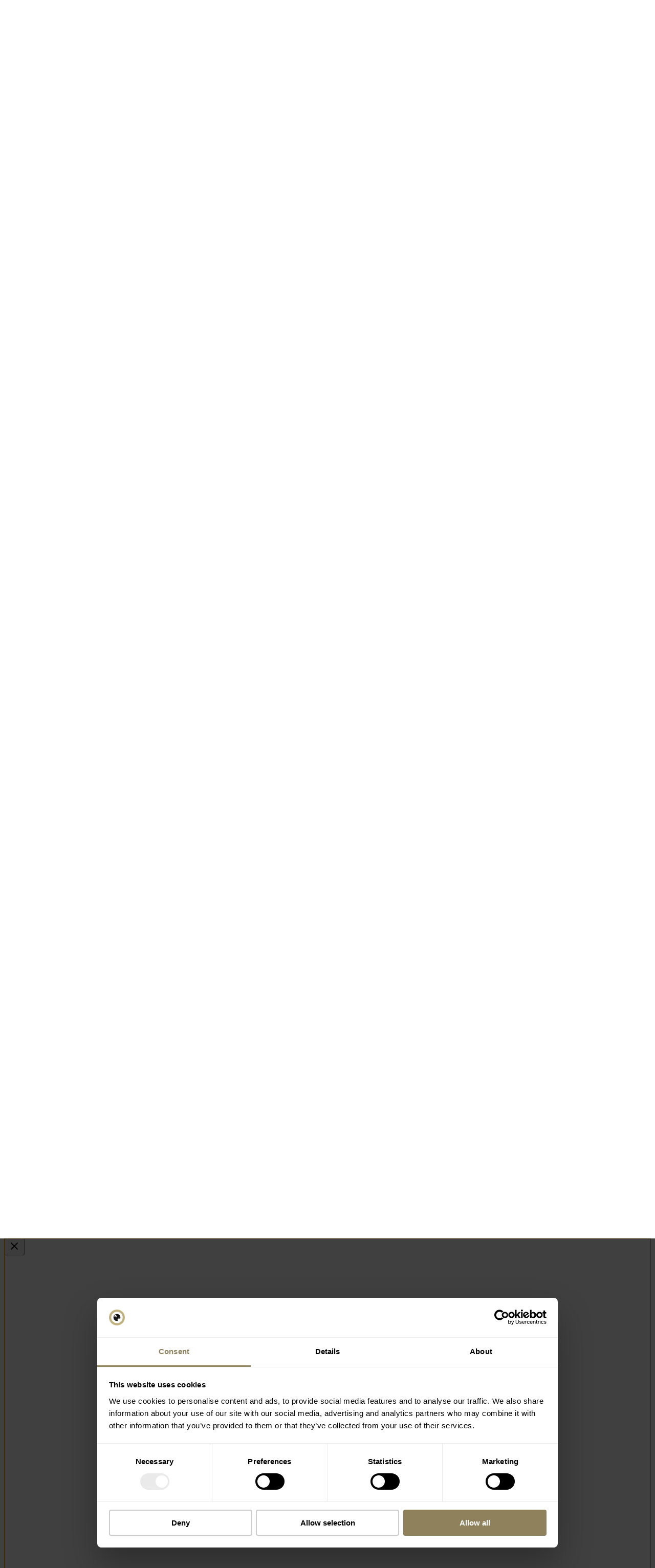

--- FILE ---
content_type: text/html; charset=utf-8
request_url: https://zff.com/en/movies/die-unlangweiligste-schule-der-welt
body_size: 21156
content:
<!DOCTYPE html><html lang="en" class="__variable_fed136 font-main"><head><meta charSet="utf-8"/><meta name="viewport" content="width=device-width, initial-scale=1"/><link rel="stylesheet" href="/_next/static/css/33bc60a83a8756b4.css?dpl=dpl_21mXMYWiELuvV2NetZCX79syMbLC" data-precedence="next"/><link rel="stylesheet" href="/_next/static/css/ccc197a1afc775dc.css?dpl=dpl_21mXMYWiELuvV2NetZCX79syMbLC" data-precedence="next"/><link rel="stylesheet" href="/_next/static/css/cf917a7f3aa8d49c.css?dpl=dpl_21mXMYWiELuvV2NetZCX79syMbLC" data-precedence="next"/><link rel="preload" as="script" fetchPriority="low" href="/_next/static/chunks/webpack-cf293f429da7a847.js?dpl=dpl_21mXMYWiELuvV2NetZCX79syMbLC"/><script src="/_next/static/chunks/e40bd34f-f4e81b5d124d7c8e.js?dpl=dpl_21mXMYWiELuvV2NetZCX79syMbLC" async="" type="38955e1ffeed40c19f8642ec-text/javascript"></script><script src="/_next/static/chunks/7ede5057-fefe53e3c32e017e.js?dpl=dpl_21mXMYWiELuvV2NetZCX79syMbLC" async="" type="38955e1ffeed40c19f8642ec-text/javascript"></script><script src="/_next/static/chunks/9116-4733587963c9329d.js?dpl=dpl_21mXMYWiELuvV2NetZCX79syMbLC" async="" type="38955e1ffeed40c19f8642ec-text/javascript"></script><script src="/_next/static/chunks/main-app-c45d4cb997ff20a1.js?dpl=dpl_21mXMYWiELuvV2NetZCX79syMbLC" async="" type="38955e1ffeed40c19f8642ec-text/javascript"></script><script src="/_next/static/chunks/app/error-c9be2859c147a2f6.js?dpl=dpl_21mXMYWiELuvV2NetZCX79syMbLC" async="" type="38955e1ffeed40c19f8642ec-text/javascript"></script><script src="/_next/static/chunks/app/global-error-f11143965cbf6b1b.js?dpl=dpl_21mXMYWiELuvV2NetZCX79syMbLC" async="" type="38955e1ffeed40c19f8642ec-text/javascript"></script><script src="/_next/static/chunks/4272-1375ad595c8de3db.js?dpl=dpl_21mXMYWiELuvV2NetZCX79syMbLC" async="" type="38955e1ffeed40c19f8642ec-text/javascript"></script><script src="/_next/static/chunks/8775-bd37bb0f1d9c93d6.js?dpl=dpl_21mXMYWiELuvV2NetZCX79syMbLC" async="" type="38955e1ffeed40c19f8642ec-text/javascript"></script><script src="/_next/static/chunks/6535-76ab0f094abe6392.js?dpl=dpl_21mXMYWiELuvV2NetZCX79syMbLC" async="" type="38955e1ffeed40c19f8642ec-text/javascript"></script><script src="/_next/static/chunks/1198-8e2b6239df00fe3f.js?dpl=dpl_21mXMYWiELuvV2NetZCX79syMbLC" async="" type="38955e1ffeed40c19f8642ec-text/javascript"></script><script src="/_next/static/chunks/3360-6ccfbc3a4a69c19f.js?dpl=dpl_21mXMYWiELuvV2NetZCX79syMbLC" async="" type="38955e1ffeed40c19f8642ec-text/javascript"></script><script src="/_next/static/chunks/6948-fa36c6f76ae49479.js?dpl=dpl_21mXMYWiELuvV2NetZCX79syMbLC" async="" type="38955e1ffeed40c19f8642ec-text/javascript"></script><script src="/_next/static/chunks/9106-c97c1b9efa96f594.js?dpl=dpl_21mXMYWiELuvV2NetZCX79syMbLC" async="" type="38955e1ffeed40c19f8642ec-text/javascript"></script><script src="/_next/static/chunks/8907-bd1d7ce3a5553b70.js?dpl=dpl_21mXMYWiELuvV2NetZCX79syMbLC" async="" type="38955e1ffeed40c19f8642ec-text/javascript"></script><script src="/_next/static/chunks/6288-4f55b3bc740acdab.js?dpl=dpl_21mXMYWiELuvV2NetZCX79syMbLC" async="" type="38955e1ffeed40c19f8642ec-text/javascript"></script><script src="/_next/static/chunks/3584-36afb0520cf59fbc.js?dpl=dpl_21mXMYWiELuvV2NetZCX79syMbLC" async="" type="38955e1ffeed40c19f8642ec-text/javascript"></script><script src="/_next/static/chunks/1371-3d3eac942a5fca1a.js?dpl=dpl_21mXMYWiELuvV2NetZCX79syMbLC" async="" type="38955e1ffeed40c19f8642ec-text/javascript"></script><script src="/_next/static/chunks/3237-9ad3b518fcfa6395.js?dpl=dpl_21mXMYWiELuvV2NetZCX79syMbLC" async="" type="38955e1ffeed40c19f8642ec-text/javascript"></script><script src="/_next/static/chunks/9629-a60ec7fe786c90ba.js?dpl=dpl_21mXMYWiELuvV2NetZCX79syMbLC" async="" type="38955e1ffeed40c19f8642ec-text/javascript"></script><script src="/_next/static/chunks/app/%5Blocale%5D/@modal/(.)movies/%5BmovieSlug%5D/page-6062a63991edc2df.js?dpl=dpl_21mXMYWiELuvV2NetZCX79syMbLC" async="" type="38955e1ffeed40c19f8642ec-text/javascript"></script><script src="/_next/static/chunks/3348-c3a3c5889faf8a8b.js?dpl=dpl_21mXMYWiELuvV2NetZCX79syMbLC" async="" type="38955e1ffeed40c19f8642ec-text/javascript"></script><script src="/_next/static/chunks/7762-9a2666ae7acee143.js?dpl=dpl_21mXMYWiELuvV2NetZCX79syMbLC" async="" type="38955e1ffeed40c19f8642ec-text/javascript"></script><script src="/_next/static/chunks/8382-2f043a7b669e4cc4.js?dpl=dpl_21mXMYWiELuvV2NetZCX79syMbLC" async="" type="38955e1ffeed40c19f8642ec-text/javascript"></script><script src="/_next/static/chunks/app/%5Blocale%5D/layout-2e0f5cfff059956d.js?dpl=dpl_21mXMYWiELuvV2NetZCX79syMbLC" async="" type="38955e1ffeed40c19f8642ec-text/javascript"></script><link rel="preload" href="https://www.googletagmanager.com/gtag/js?id=DC-15706431" as="script"/><link rel="preload" href="https://consent.cookiebot.com/uc.js" as="script"/><link rel="preload" href="https://www.googletagmanager.com/gtm.js?id=GTM-PNR579F&amp;gtm_auth=QCaK3kDDo8yyH5WfNILWwA&amp;gtm_preview=env-1" as="script"/><link rel="apple-touch-icon" sizes="180x180" href="/zff/favicon/apple-touch-icon.png"/><link rel="icon" type="image/png" sizes="32x32" href="/zff/favicon/favicon-32x32.png"/><link rel="icon" type="image/png" sizes="16x16" href="/zff/favicon/favicon-16x16.png"/><link rel="manifest" href="/zff/favicon/site.webmanifest"/><link rel="mask-icon" href="/zff/favicon/safari-pinned-tab.svg" color="#8f815c"/><link rel="shortcut icon" href="/zff/favicon/favicon.ico"/><link rel="sitemap" type="application/xml" title="Sitemap" href="/sitemap.xml"/><link rel="robots" href="/robots.txt"/><meta name="apple-mobile-web-app-title" content="ZFF" data-sentry-element="meta" data-sentry-source-file="layout.tsx"/><meta name="application-name" content="ZFF" data-sentry-element="meta" data-sentry-source-file="layout.tsx"/><meta name="msapplication-TileColor" content="#262626" data-sentry-element="meta" data-sentry-source-file="layout.tsx"/><meta name="msapplication-config" content="/zff/favicon/browserconfig.xml" data-sentry-element="meta" data-sentry-source-file="layout.tsx"/><meta name="theme-color" content="#262626" data-sentry-element="meta" data-sentry-source-file="layout.tsx"/><title>Die unlangweiligste Schule der Welt</title><meta name="description" content="Das ZFF bringt die aufregendsten Autorenfilme aus der ganzen Welt nach Zürich. Meisterwerke und Premieren, die später Oscars gewinnen."/><meta name="robots" content="index, follow"/><meta property="og:title" content="Die unlangweiligste Schule der Welt"/><meta property="og:description" content="Das ZFF bringt die aufregendsten Autorenfilme aus der ganzen Welt nach Zürich. Meisterwerke und Premieren, die später Oscars gewinnen."/><meta property="og:image" content="https://zff-images.imgix.net/files/6f7f0a84-2f8f-4382-aeae-22098e852a01/original/1_Die-unlangweiligste-Schule-der-Welt_ZFF23_Website_Stills_21zu9_2560x1080px.jpg"/><meta name="twitter:card" content="summary_large_image"/><meta name="twitter:title" content="Die unlangweiligste Schule der Welt"/><meta name="twitter:description" content="Das ZFF bringt die aufregendsten Autorenfilme aus der ganzen Welt nach Zürich. Meisterwerke und Premieren, die später Oscars gewinnen."/><meta name="twitter:image" content="https://zff-images.imgix.net/files/6f7f0a84-2f8f-4382-aeae-22098e852a01/original/1_Die-unlangweiligste-Schule-der-Welt_ZFF23_Website_Stills_21zu9_2560x1080px.jpg"/><link rel="icon" href="/favicon.ico" type="image/x-icon" sizes="48x48"/><meta name="next-size-adjust"/><script src="/_next/static/chunks/polyfills-42372ed130431b0a.js?dpl=dpl_21mXMYWiELuvV2NetZCX79syMbLC" noModule="" type="38955e1ffeed40c19f8642ec-text/javascript"></script></head><body class="min-h-svh flex flex-col"><style>#nprogress{pointer-events:none}#nprogress .bar{background:#c1b481;position:fixed;z-index:1600;top: 0;left:0;width:100%;height:3px}#nprogress .peg{display:block;position:absolute;right:0;width:100px;height:100%;box-shadow:0 0 10px #c1b481,0 0 5px #c1b481;opacity:1;-webkit-transform:rotate(3deg) translate(0px,-4px);-ms-transform:rotate(3deg) translate(0px,-4px);transform:rotate(3deg) translate(0px,-4px)}#nprogress .spinner{display:block;position:fixed;z-index:1600;top: 15px;right:15px}#nprogress .spinner-icon{width:18px;height:18px;box-sizing:border-box;border:2px solid transparent;border-top-color:#c1b481;border-left-color:#c1b481;border-radius:50%;-webkit-animation:nprogress-spinner 400ms linear infinite;animation:nprogress-spinner 400ms linear infinite}.nprogress-custom-parent{overflow:hidden;position:relative}.nprogress-custom-parent #nprogress .bar,.nprogress-custom-parent #nprogress .spinner{position:absolute}@-webkit-keyframes nprogress-spinner{0%{-webkit-transform:rotate(0deg)}100%{-webkit-transform:rotate(360deg)}}@keyframes nprogress-spinner{0%{transform:rotate(0deg)}100%{transform:rotate(360deg)}}</style><header class="dark absolute left-0 top-0 z-20 flex h-20 w-full items-center justify-between overflow-hidden bg-black/70 px-6 py-3 backdrop-blur-xl"><a data-sentry-element="Link" data-sentry-component="LogoWithDate" data-sentry-source-file="LogoWithDate.tsx" href="/en"><div class="flex items-center justify-center" style="overflow:hidden;position:relative;width:100%;max-width:248px"><img style="display:block;width:100%" src="[data-uri]" aria-hidden="true" alt=""/><img aria-hidden="true" alt="" src="[data-uri]" style="object-fit:contain;transition:opacity 500ms;opacity:1;position:absolute;left:-5%;top:-5%;width:110%;height:auto;max-width:none;max-height:none"/><noscript><picture><source srcSet="https://www.datocms-assets.com/152459/1761551589-3_zff_logo_cmyk_4c_neg_22_datum.png?auto=format&amp;dpr=0.25&amp;fit=max&amp;h=56&amp;w=248 62w,https://www.datocms-assets.com/152459/1761551589-3_zff_logo_cmyk_4c_neg_22_datum.png?auto=format&amp;dpr=0.5&amp;fit=max&amp;h=56&amp;w=248 124w,https://www.datocms-assets.com/152459/1761551589-3_zff_logo_cmyk_4c_neg_22_datum.png?auto=format&amp;dpr=0.75&amp;fit=max&amp;h=56&amp;w=248 186w,https://www.datocms-assets.com/152459/1761551589-3_zff_logo_cmyk_4c_neg_22_datum.png?auto=format&amp;fit=max&amp;h=56&amp;w=248 248w,https://www.datocms-assets.com/152459/1761551589-3_zff_logo_cmyk_4c_neg_22_datum.png?auto=format&amp;dpr=1.5&amp;fit=max&amp;h=56&amp;w=248 372w,https://www.datocms-assets.com/152459/1761551589-3_zff_logo_cmyk_4c_neg_22_datum.png?auto=format&amp;dpr=2&amp;fit=max&amp;h=56&amp;w=248 496w,https://www.datocms-assets.com/152459/1761551589-3_zff_logo_cmyk_4c_neg_22_datum.png?auto=format&amp;dpr=3&amp;fit=max&amp;h=56&amp;w=248 744w,https://www.datocms-assets.com/152459/1761551589-3_zff_logo_cmyk_4c_neg_22_datum.png?auto=format&amp;dpr=4&amp;fit=max&amp;h=56&amp;w=248 992w" sizes="(max-width: 248px) 100vw, 248px"/><img src="https://www.datocms-assets.com/152459/1761551589-3_zff_logo_cmyk_4c_neg_22_datum.png?auto=format&amp;fit=max&amp;h=56&amp;w=248" alt="ZFF Logo" style="position:absolute;left:0;top:0;width:100%;height:100%;max-width:none;max-height:none;object-fit:contain" loading="lazy" referrerPolicy="no-referrer-when-downgrade"/></picture></noscript></div></a><div class="flex flex-row items-center gap-x-4"><div class="hidden gap-x-4 lg:flex"><a class="inline-flex group items-center justify-center whitespace-nowrap rounded-full text-sm font-semibold ring-offset-background transition-colors focus-visible:outline-hidden focus-visible:ring-2 focus-visible:ring-ring focus-visible:ring-offset-2 disabled:pointer-events-none disabled:opacity-50 no-underline bg-tickets text-tickets-foreground hover:bg-tickets-hover px-4 py-1.5" href="/en/program-tickets/passes-vouchers">Passes &amp; Vouchers</a><a class="inline-flex group items-center justify-center whitespace-nowrap rounded-full text-sm font-semibold ring-offset-background transition-colors focus-visible:outline-hidden focus-visible:ring-2 focus-visible:ring-ring focus-visible:ring-offset-2 disabled:pointer-events-none disabled:opacity-50 no-underline border border-black/20 bg-background hover:bg-black/5 dark:bg-transparent dark:hover:bg-white/20 hover:text-accent-foreground dark:text-white dark:hover:text-white dark:border-white px-4 py-1.5" href="/en/akkreditierungen">Accreditations</a></div><div class="hidden flex-row items-center gap-x-4 text-white before:m-[5px] before:self-stretch before:border-0 before:border-x  before:border-solid before:border-x-[#d9d9d9] before:content-[&#x27;&#x27;] after:m-[5px] after:self-stretch after:border-0  after:border-x after:border-solid after:border-x-[#d9d9d9] after:content-[&#x27;&#x27;] md:flex"><a href="https://zff.com/en/profile/movies" class="border-0 bg-transparent p-2 text-white no-underline ring-0"><svg xmlns="http://www.w3.org/2000/svg" width="24" height="24" viewBox="0 0 24 24" fill="none" stroke="currentColor" stroke-width="2" stroke-linecap="round" stroke-linejoin="round" class="lucide lucide-heart ease-in-zff h-6 w-6 fill-transparent transition-all hover:fill-white/30"><path d="M19 14c1.49-1.46 3-3.21 3-5.5A5.5 5.5 0 0 0 16.5 3c-1.76 0-3 .5-4.5 2-1.5-1.5-2.74-2-4.5-2A5.5 5.5 0 0 0 2 8.5c0 2.3 1.5 4.05 3 5.5l7 7Z"></path></svg></a><a href="https://zff.com/en/profile/festivalplanner" class="border-0 bg-transparent p-2 text-white no-underline ring-0"><svg xmlns="http://www.w3.org/2000/svg" width="24" height="24" viewBox="0 0 24 24" fill="none" stroke="currentColor" stroke-width="2" stroke-linecap="round" stroke-linejoin="round" class="lucide lucide-calendar ease-in-zff h-6 w-6 fill-transparent transition-all hover:fill-white/30"><path d="M8 2v4"></path><path d="M16 2v4"></path><rect width="18" height="18" x="3" y="4" rx="2"></rect><path d="M3 10h18"></path></svg></a><a href="https://zff.com/en/profile" class="ease-in-zff text-white transition-all"><svg xmlns="http://www.w3.org/2000/svg" width="24" height="24" viewBox="0 0 24 24" fill="none" stroke="currentColor" stroke-width="2" stroke-linecap="round" stroke-linejoin="round" class="lucide lucide-user ease-in-zff h-6 w-6 fill-transparent transition-all hover:fill-white/30"><path d="M19 21v-2a4 4 0 0 0-4-4H9a4 4 0 0 0-4 4v2"></path><circle cx="12" cy="7" r="4"></circle></svg></a></div><div class="hamburger-react" aria-expanded="false" role="button" style="cursor:pointer;height:48px;position:relative;transition:0.4s cubic-bezier(0, 0, 0, 1);user-select:none;width:48px;outline:none;transform:none" tabindex="0"><div style="background:#fff;height:2px;left:10px;position:absolute;width:28px;top:15px;transition:0.4s cubic-bezier(0, 0, 0, 1);transform:none"></div><div style="background:#fff;height:2px;left:10px;position:absolute;width:28px;top:23px;transition:0.4s cubic-bezier(0, 0, 0, 1);transform:none"></div><div style="background:#fff;height:2px;left:10px;position:absolute;width:28px;top:31px;transition:0.4s cubic-bezier(0, 0, 0, 1);transform:none"></div></div></div></header><main class="overflow-x-hidden"><span hidden="" style="position:fixed;top:1px;left:1px;width:1px;height:0;padding:0;margin:-1px;overflow:hidden;clip:rect(0, 0, 0, 0);white-space:nowrap;border-width:0;display:none"></span></main><div class="border-primary-light dark mt-auto h-16 w-full overflow-hidden border-t bg-black"><div class="flex h-full items-center justify-center gap-x-3 px-6"><div class="relative h-full"><a class="flex h-full" href="https://www.ubs.com/ch/de.html" target="_blank"><div class="flex h-full w-full items-center justify-center" style="overflow:hidden;position:relative;width:100%;max-width:391px"><img class="!h-full w-auto" style="display:block;width:100%" src="[data-uri]" aria-hidden="true" alt=""/><img aria-hidden="true" alt="" src="[data-uri]" class="!absolute inset-0 h-full w-full" style="object-fit:contain;transition:opacity 500ms;opacity:1;position:absolute;left:-5%;top:-5%;width:110%;height:auto;max-width:none;max-height:none"/><noscript><picture><source srcSet="https://www.datocms-assets.com/152459/1755185005-zff25_logos_website_zeichenflache-1-kopie-17.png?auto=format&amp;dpr=0.25&amp;fit=max&amp;h=201&amp;w=440 97w,https://www.datocms-assets.com/152459/1755185005-zff25_logos_website_zeichenflache-1-kopie-17.png?auto=format&amp;dpr=0.5&amp;fit=max&amp;h=201&amp;w=440 195w,https://www.datocms-assets.com/152459/1755185005-zff25_logos_website_zeichenflache-1-kopie-17.png?auto=format&amp;dpr=0.75&amp;fit=max&amp;h=201&amp;w=440 293w,https://www.datocms-assets.com/152459/1755185005-zff25_logos_website_zeichenflache-1-kopie-17.png?auto=format&amp;fit=max&amp;h=201&amp;w=440 391w,https://www.datocms-assets.com/152459/1755185005-zff25_logos_website_zeichenflache-1-kopie-17.png?auto=format&amp;dpr=1.5&amp;fit=max&amp;h=201&amp;w=440 587w,https://www.datocms-assets.com/152459/1755185005-zff25_logos_website_zeichenflache-1-kopie-17.png?auto=format&amp;dpr=2&amp;fit=max&amp;h=201&amp;w=440 783w,https://www.datocms-assets.com/152459/1755185005-zff25_logos_website_zeichenflache-1-kopie-17.png?auto=format&amp;dpr=3&amp;fit=max&amp;h=201&amp;w=440 1175w" sizes="(max-width: 600px) 171px, calc(20vw - 8px)"/><img src="https://www.datocms-assets.com/152459/1755185005-zff25_logos_website_zeichenflache-1-kopie-17.png?auto=format&amp;fit=max&amp;h=201&amp;w=440" alt="Partner Logo UBS Footer" class="!h-full w-auto" style="position:absolute;left:0;top:0;width:100%;height:100%;max-width:none;max-height:none;object-fit:contain" loading="lazy" referrerPolicy="no-referrer-when-downgrade"/></picture></noscript></div></a></div><div class="relative h-full"><a class="flex h-full" href="https://www.mercedes-benz.ch/de" target="_blank"><div class="flex h-full w-full items-center justify-center" style="overflow:hidden;position:relative;width:100%;max-width:391px"><img class="!h-full w-auto" style="display:block;width:100%" src="[data-uri]" aria-hidden="true" alt=""/><img aria-hidden="true" alt="" src="[data-uri]" class="!absolute inset-0 h-full w-full" style="object-fit:contain;transition:opacity 500ms;opacity:1;position:absolute;left:-5%;top:-5%;width:110%;height:auto;max-width:none;max-height:none"/><noscript><picture><source srcSet="https://www.datocms-assets.com/152459/1755185085-zff25_logos_website_zeichenflache-1-kopie-18.png?auto=format&amp;dpr=0.25&amp;fit=max&amp;h=201&amp;w=440 97w,https://www.datocms-assets.com/152459/1755185085-zff25_logos_website_zeichenflache-1-kopie-18.png?auto=format&amp;dpr=0.5&amp;fit=max&amp;h=201&amp;w=440 195w,https://www.datocms-assets.com/152459/1755185085-zff25_logos_website_zeichenflache-1-kopie-18.png?auto=format&amp;dpr=0.75&amp;fit=max&amp;h=201&amp;w=440 293w,https://www.datocms-assets.com/152459/1755185085-zff25_logos_website_zeichenflache-1-kopie-18.png?auto=format&amp;fit=max&amp;h=201&amp;w=440 391w,https://www.datocms-assets.com/152459/1755185085-zff25_logos_website_zeichenflache-1-kopie-18.png?auto=format&amp;dpr=1.5&amp;fit=max&amp;h=201&amp;w=440 587w,https://www.datocms-assets.com/152459/1755185085-zff25_logos_website_zeichenflache-1-kopie-18.png?auto=format&amp;dpr=2&amp;fit=max&amp;h=201&amp;w=440 783w,https://www.datocms-assets.com/152459/1755185085-zff25_logos_website_zeichenflache-1-kopie-18.png?auto=format&amp;dpr=3&amp;fit=max&amp;h=201&amp;w=440 1175w" sizes="(max-width: 600px) 171px, calc(20vw - 8px)"/><img src="https://www.datocms-assets.com/152459/1755185085-zff25_logos_website_zeichenflache-1-kopie-18.png?auto=format&amp;fit=max&amp;h=201&amp;w=440" alt="Partner Logo Mercedes Footer" class="!h-full w-auto" style="position:absolute;left:0;top:0;width:100%;height:100%;max-width:none;max-height:none;object-fit:contain" loading="lazy" referrerPolicy="no-referrer-when-downgrade"/></picture></noscript></div></a></div><div class="relative h-full"><a class="flex h-full" href="https://www.nzz.ch/" target="_blank"><div class="flex h-full w-full items-center justify-center" style="overflow:hidden;position:relative;width:100%;max-width:391px"><img class="!h-full w-auto" style="display:block;width:100%" src="[data-uri]" aria-hidden="true" alt=""/><img aria-hidden="true" alt="" src="[data-uri]" class="!absolute inset-0 h-full w-full" style="object-fit:contain;transition:opacity 500ms;opacity:1;position:absolute;left:-5%;top:-5%;width:110%;height:auto;max-width:none;max-height:none"/><noscript><picture><source srcSet="https://www.datocms-assets.com/152459/1755185147-zff25_logos_website_zeichenflache-1-kopie-19.png?auto=format&amp;dpr=0.25&amp;fit=max&amp;h=201&amp;w=440 97w,https://www.datocms-assets.com/152459/1755185147-zff25_logos_website_zeichenflache-1-kopie-19.png?auto=format&amp;dpr=0.5&amp;fit=max&amp;h=201&amp;w=440 195w,https://www.datocms-assets.com/152459/1755185147-zff25_logos_website_zeichenflache-1-kopie-19.png?auto=format&amp;dpr=0.75&amp;fit=max&amp;h=201&amp;w=440 293w,https://www.datocms-assets.com/152459/1755185147-zff25_logos_website_zeichenflache-1-kopie-19.png?auto=format&amp;fit=max&amp;h=201&amp;w=440 391w,https://www.datocms-assets.com/152459/1755185147-zff25_logos_website_zeichenflache-1-kopie-19.png?auto=format&amp;dpr=1.5&amp;fit=max&amp;h=201&amp;w=440 587w,https://www.datocms-assets.com/152459/1755185147-zff25_logos_website_zeichenflache-1-kopie-19.png?auto=format&amp;dpr=2&amp;fit=max&amp;h=201&amp;w=440 783w,https://www.datocms-assets.com/152459/1755185147-zff25_logos_website_zeichenflache-1-kopie-19.png?auto=format&amp;dpr=3&amp;fit=max&amp;h=201&amp;w=440 1175w" sizes="(max-width: 600px) 171px, calc(20vw - 8px)"/><img src="https://www.datocms-assets.com/152459/1755185147-zff25_logos_website_zeichenflache-1-kopie-19.png?auto=format&amp;fit=max&amp;h=201&amp;w=440" alt="Partner Logo NZZ Footer " class="!h-full w-auto" style="position:absolute;left:0;top:0;width:100%;height:100%;max-width:none;max-height:none;object-fit:contain" loading="lazy" referrerPolicy="no-referrer-when-downgrade"/></picture></noscript></div></a></div></div></div><footer class="border-primary-light dark w-full overflow-hidden border-t-[10px] bg-black pt-11 text-white"><div class="container"><div class="flex flex-col gap-y-8 pb-8 md:grid md:grid-cols-4 md:gap-x-12 md:gap-y-0"><div class="flex w-full flex-col"><p class="textst-h4 mb-3">Kontakt</p><p class="textst-p">Fragen, Feedback oder Anregungen? Dann nehmen Sie mit uns Kontakt auf.</p><a class="inline-flex group items-center justify-center whitespace-nowrap rounded-full text-sm font-semibold ring-offset-background transition-colors focus-visible:outline-hidden focus-visible:ring-2 focus-visible:ring-ring focus-visible:ring-offset-2 disabled:pointer-events-none disabled:opacity-50 no-underline border border-primary text-foreground dark:text-foreground-dark bg-transparent hover:bg-primary-hover hover:text-foreground-dark px-6 py-2.5 mb-5" data-sentry-element="Link" data-sentry-source-file="footer.tsx" href="/cdn-cgi/l/email-protection#bad3d4dcd5fac0dcdc94d9d5d7"><span class="__cf_email__" data-cfemail="553c3b333a152f33337b363a38">[email&#160;protected]</span><svg xmlns="http://www.w3.org/2000/svg" width="24" height="24" viewBox="0 0 24 24" fill="none" stroke="currentColor" stroke-width="2" stroke-linecap="round" stroke-linejoin="round" class="lucide lucide-mail ml-2 h-4 w-4" data-sentry-element="Mail" data-sentry-source-file="footer.tsx"><rect width="20" height="16" x="2" y="4" rx="2"></rect><path d="m22 7-8.97 5.7a1.94 1.94 0 0 1-2.06 0L2 7"></path></svg></a><a class="inline-flex group items-center justify-center whitespace-nowrap rounded-full text-sm font-semibold ring-offset-background transition-colors focus-visible:outline-hidden focus-visible:ring-2 focus-visible:ring-ring focus-visible:ring-offset-2 disabled:pointer-events-none disabled:opacity-50 no-underline border border-primary text-foreground dark:text-foreground-dark bg-transparent hover:bg-primary-hover hover:text-foreground-dark px-6 py-2.5 mb-5" data-sentry-element="Link" data-sentry-source-file="footer.tsx" href="tel:+41442866000">+41 44 286 60 00<svg xmlns="http://www.w3.org/2000/svg" width="24" height="24" viewBox="0 0 24 24" fill="none" stroke="currentColor" stroke-width="2" stroke-linecap="round" stroke-linejoin="round" class="lucide lucide-phone ml-2 h-4 w-4" data-sentry-element="Phone" data-sentry-source-file="footer.tsx"><path d="M22 16.92v3a2 2 0 0 1-2.18 2 19.79 19.79 0 0 1-8.63-3.07 19.5 19.5 0 0 1-6-6 19.79 19.79 0 0 1-3.07-8.67A2 2 0 0 1 4.11 2h3a2 2 0 0 1 2 1.72 12.84 12.84 0 0 0 .7 2.81 2 2 0 0 1-.45 2.11L8.09 9.91a16 16 0 0 0 6 6l1.27-1.27a2 2 0 0 1 2.11-.45 12.84 12.84 0 0 0 2.81.7A2 2 0 0 1 22 16.92z"></path></svg></a><span class="block text-center text-xs">(9-12 Uhr &amp; 14-17 Uhr)</span></div><span class="bg-white/15 block h-[1px] w-full md:hidden"></span><div class="flex w-full flex-col"><p class="textst-h4 mb-3">Quick Links</p><div class="flex flex-col gap-y-3"><a class="hover:text-primary-light no-underline" href="">Film Program</a><a class="hover:text-primary-light no-underline" href="/en/program-tickets/zff-in-a-nutshell">ZFF in a Nutshell</a><a class="hover:text-primary-light no-underline" href="/en/program-tickets/passes-vouchers">Passes and Vouchers</a><a class="hover:text-primary-light no-underline" href="https://shop.zff.com/">ZFF Shop </a></div></div><span class="bg-white/15 block h-[1px] w-full md:hidden"></span><div class="flex w-full flex-col gap-y-8"><div><p class="textst-h4 mb-3">Sprache</p><div class="mb-9"></div></div><span class="bg-white/15 block h-[1px] w-full md:hidden"></span><div><p class="textst-h4 mb-3">Newsletter</p><a class="inline-flex group items-center justify-center whitespace-nowrap rounded-full text-sm font-semibold ring-offset-background transition-colors focus-visible:outline-hidden focus-visible:ring-2 focus-visible:ring-ring focus-visible:ring-offset-2 disabled:pointer-events-none disabled:opacity-50 no-underline bg-primary text-primary-foreground hover:bg-primary-hover px-6 py-2.5" data-sentry-element="Link" data-sentry-source-file="footer.tsx" href="/en/stories/newsletter">Subscribe now</a></div></div><span class="bg-white/15 block h-[1px] w-full md:hidden"></span><div class="w-full"><p class="textst-h4 mb-3">Rechtliches</p><div class="flex flex-col gap-y-3"><a class="hover:text-primary-light no-underline" href="/en/impressum">Impressum</a><a class="hover:text-primary-light no-underline" href="/en/data-protection">Data Protection</a><a class="hover:text-primary-light no-underline" href="/en/general-terms-and-conditions">AGB</a><a class="hover:text-primary-light no-underline" href="/en/cookie-richtlinien">Cookie Policy</a></div></div></div><span class="bg-white/15 block h-[1px] w-full md:hidden"></span><div class="border-t-divider/50 flex flex-col items-center justify-between gap-y-8 border-t py-8 md:flex-row"><div class="flex flex-row gap-x-4"><a target="_blank" href="https://www.facebook.com/zurichfilmfestival" class="inline-flex group items-center justify-center whitespace-nowrap rounded-full text-sm font-semibold ring-offset-background transition-colors focus-visible:outline-hidden focus-visible:ring-2 focus-visible:ring-ring focus-visible:ring-offset-2 disabled:pointer-events-none disabled:opacity-50 no-underline border border-primary text-foreground dark:text-foreground-dark bg-transparent hover:bg-primary-hover hover:text-foreground-dark h-10 w-10 p-0"><svg xmlns="http://www.w3.org/2000/svg" width="24" height="24" viewBox="0 0 24 24" fill="none" stroke="currentColor" stroke-width="2" stroke-linecap="round" stroke-linejoin="round" class="lucide lucide-facebook h-4 w-4"><path d="M18 2h-3a5 5 0 0 0-5 5v3H7v4h3v8h4v-8h3l1-4h-4V7a1 1 0 0 1 1-1h3z"></path></svg></a><a target="_blank" href="https://twitter.com/zurichfilmfest" class="inline-flex group items-center justify-center whitespace-nowrap rounded-full text-sm font-semibold ring-offset-background transition-colors focus-visible:outline-hidden focus-visible:ring-2 focus-visible:ring-ring focus-visible:ring-offset-2 disabled:pointer-events-none disabled:opacity-50 no-underline border border-primary text-foreground dark:text-foreground-dark bg-transparent hover:bg-primary-hover hover:text-foreground-dark h-10 w-10 p-0"><svg xmlns="http://www.w3.org/2000/svg" width="24" height="24" viewBox="0 0 24 24" fill="none" stroke="currentColor" stroke-width="2" stroke-linecap="round" stroke-linejoin="round" class="lucide lucide-twitter h-4 w-4"><path d="M22 4s-.7 2.1-2 3.4c1.6 10-9.4 17.3-18 11.6 2.2.1 4.4-.6 6-2C3 15.5.5 9.6 3 5c2.2 2.6 5.6 4.1 9 4-.9-4.2 4-6.6 7-3.8 1.1 0 3-1.2 3-1.2z"></path></svg></a><a target="_blank" href="https://www.linkedin.com/company/zurich-film-festival/" class="inline-flex group items-center justify-center whitespace-nowrap rounded-full text-sm font-semibold ring-offset-background transition-colors focus-visible:outline-hidden focus-visible:ring-2 focus-visible:ring-ring focus-visible:ring-offset-2 disabled:pointer-events-none disabled:opacity-50 no-underline border border-primary text-foreground dark:text-foreground-dark bg-transparent hover:bg-primary-hover hover:text-foreground-dark h-10 w-10 p-0"><svg xmlns="http://www.w3.org/2000/svg" width="24" height="24" viewBox="0 0 24 24" fill="none" stroke="currentColor" stroke-width="2" stroke-linecap="round" stroke-linejoin="round" class="lucide lucide-linkedin h-4 w-4"><path d="M16 8a6 6 0 0 1 6 6v7h-4v-7a2 2 0 0 0-2-2 2 2 0 0 0-2 2v7h-4v-7a6 6 0 0 1 6-6z"></path><rect width="4" height="12" x="2" y="9"></rect><circle cx="4" cy="4" r="2"></circle></svg></a><a target="_blank" href="https://www.youtube.com/channel/UCsAogU1Wxh3NCdQxU3AwKQA" class="inline-flex group items-center justify-center whitespace-nowrap rounded-full text-sm font-semibold ring-offset-background transition-colors focus-visible:outline-hidden focus-visible:ring-2 focus-visible:ring-ring focus-visible:ring-offset-2 disabled:pointer-events-none disabled:opacity-50 no-underline border border-primary text-foreground dark:text-foreground-dark bg-transparent hover:bg-primary-hover hover:text-foreground-dark h-10 w-10 p-0"><svg xmlns="http://www.w3.org/2000/svg" width="24" height="24" viewBox="0 0 24 24" fill="none" stroke="currentColor" stroke-width="2" stroke-linecap="round" stroke-linejoin="round" class="lucide lucide-youtube h-4 w-4"><path d="M2.5 17a24.12 24.12 0 0 1 0-10 2 2 0 0 1 1.4-1.4 49.56 49.56 0 0 1 16.2 0A2 2 0 0 1 21.5 7a24.12 24.12 0 0 1 0 10 2 2 0 0 1-1.4 1.4 49.55 49.55 0 0 1-16.2 0A2 2 0 0 1 2.5 17"></path><path d="m10 15 5-3-5-3z"></path></svg></a><a target="_blank" href="https://www.instagram.com/zurichfilmfestival/" class="inline-flex group items-center justify-center whitespace-nowrap rounded-full text-sm font-semibold ring-offset-background transition-colors focus-visible:outline-hidden focus-visible:ring-2 focus-visible:ring-ring focus-visible:ring-offset-2 disabled:pointer-events-none disabled:opacity-50 no-underline border border-primary text-foreground dark:text-foreground-dark bg-transparent hover:bg-primary-hover hover:text-foreground-dark h-10 w-10 p-0"><svg xmlns="http://www.w3.org/2000/svg" width="24" height="24" viewBox="0 0 24 24" fill="none" stroke="currentColor" stroke-width="2" stroke-linecap="round" stroke-linejoin="round" class="lucide lucide-instagram h-4 w-4"><rect width="20" height="20" x="2" y="2" rx="5" ry="5"></rect><path d="M16 11.37A4 4 0 1 1 12.63 8 4 4 0 0 1 16 11.37z"></path><line x1="17.5" x2="17.51" y1="6.5" y2="6.5"></line></svg></a></div><div class="textst-p"><span>Website &amp; Ticketing by </span><a href="https://hisally.ch" target="_blank" rel="noopener">Sally &amp; Friends</a></div></div></div></footer><div data-sentry-component="FixedCartTeaser" data-sentry-source-file="fixed-cart-teaser.tsx"><a class="group whitespace-nowrap ring-offset-background transition-colors focus-visible:outline-hidden focus-visible:ring-2 focus-visible:ring-ring focus-visible:ring-offset-2 disabled:pointer-events-none disabled:opacity-50 no-underline bg-tickets text-tickets-foreground hover:bg-tickets-hover z-cartIcon shadow-zff fixed bottom-6 right-6 flex h-12 w-12 items-center justify-center rounded-full px-5 py-2.5 text-sm font-semibold md:bottom-10 md:right-10" data-sentry-element="Link" data-sentry-source-file="fixed-cart-teaser.tsx" href="/en/checkout/cart"><span><svg xmlns="http://www.w3.org/2000/svg" viewBox="0 0 24 24" fill="currentColor" aria-hidden="true" data-slot="icon" class="h-6 w-6 md:h-5 md:w-5" data-sentry-element="ShoppingBagIcon" data-sentry-source-file="fixed-cart-teaser.tsx"><path fill-rule="evenodd" d="M7.5 6v.75H5.513c-.96 0-1.764.724-1.865 1.679l-1.263 12A1.875 1.875 0 0 0 4.25 22.5h15.5a1.875 1.875 0 0 0 1.865-2.071l-1.263-12a1.875 1.875 0 0 0-1.865-1.679H16.5V6a4.5 4.5 0 1 0-9 0ZM12 3a3 3 0 0 0-3 3v.75h6V6a3 3 0 0 0-3-3Zm-3 8.25a3 3 0 1 0 6 0v-.75a.75.75 0 0 1 1.5 0v.75a4.5 4.5 0 1 1-9 0v-.75a.75.75 0 0 1 1.5 0v.75Z" clip-rule="evenodd"></path></svg></span></a></div><span hidden="" style="position:fixed;top:1px;left:1px;width:1px;height:0;padding:0;margin:-1px;overflow:hidden;clip:rect(0, 0, 0, 0);white-space:nowrap;border-width:0;display:none"></span><script data-cfasync="false" src="/cdn-cgi/scripts/5c5dd728/cloudflare-static/email-decode.min.js"></script><script src="/_next/static/chunks/webpack-cf293f429da7a847.js?dpl=dpl_21mXMYWiELuvV2NetZCX79syMbLC" async="" type="38955e1ffeed40c19f8642ec-text/javascript"></script><script type="38955e1ffeed40c19f8642ec-text/javascript">(self.__next_f=self.__next_f||[]).push([0]);self.__next_f.push([2,null])</script><script type="38955e1ffeed40c19f8642ec-text/javascript">self.__next_f.push([1,"1:HL[\"/_next/static/media/904be59b21bd51cb-s.p.woff2\",\"font\",{\"crossOrigin\":\"\",\"type\":\"font/woff2\"}]\n2:HL[\"/_next/static/css/33bc60a83a8756b4.css?dpl=dpl_21mXMYWiELuvV2NetZCX79syMbLC\",\"style\"]\n3:HL[\"/_next/static/css/ccc197a1afc775dc.css?dpl=dpl_21mXMYWiELuvV2NetZCX79syMbLC\",\"style\"]\n4:HL[\"/_next/static/css/cf917a7f3aa8d49c.css?dpl=dpl_21mXMYWiELuvV2NetZCX79syMbLC\",\"style\"]\n"])</script><script type="38955e1ffeed40c19f8642ec-text/javascript">self.__next_f.push([1,"5:I[29306,[],\"\"]\n7:I[752,[],\"\"]\na:I[59275,[],\"\"]\n10:I[58118,[],\"NotFoundBoundary\"]\n18:I[56469,[\"7601\",\"static/chunks/app/error-c9be2859c147a2f6.js?dpl=dpl_21mXMYWiELuvV2NetZCX79syMbLC\"],\"default\"]\n1a:I[74122,[\"6470\",\"static/chunks/app/global-error-f11143965cbf6b1b.js?dpl=dpl_21mXMYWiELuvV2NetZCX79syMbLC\"],\"default\"]\n8:[\"locale\",\"en\",\"d\"]\n9:[\"slug\",\"en/movies/die-unlangweiligste-schule-der-welt\",\"c\"]\nc:[\"slug\",\"en/movies/die-unlangweiligste-schule-der-welt\",\"c\"]\nf:[\"movieSlug\",\"die-unlangweiligste-schule-der-welt\",\"d\"]\n13:{\"rel\":\"stylesheet\",\"href\":\"/_next/static/css/33bc60a83a8756b4.css?dpl=dpl_21mXMYWiELuvV2NetZCX79syMbLC\",\"precedence\":\"next\",\"crossOrigin\":\"$undefined\"}\n12:[\"$\",\"link\",\"0\",\"$13\"]\n15:{\"rel\":\"stylesheet\",\"href\":\"/_next/static/css/ccc197a1afc775dc.css?dpl=dpl_21mXMYWiELuvV2NetZCX79syMbLC\",\"precedence\":\"next\",\"crossOrigin\":\"$undefined\"}\n14:[\"$\",\"link\",\"1\",\"$15\"]\n11:[\"$12\",\"$14\"]\n1b:[]\n"])</script><script type="38955e1ffeed40c19f8642ec-text/javascript">self.__next_f.push([1,"0:[\"$\",\"$L5\",null,{\"buildId\":\"69EL_wt1qdnuTLtxc68YM\",\"assetPrefix\":\"\",\"urlParts\":[\"\",\"en\",\"movies\",\"die-unlangweiligste-schule-der-welt\"],\"initialTree\":[\"\",{\"children\":[[\"locale\",\"en\",\"d\"],{\"langswitcher\":[\"children\",{\"children\":[[\"slug\",\"en/movies/die-unlangweiligste-schule-der-welt\",\"c\"],{\"children\":[\"__PAGE__\",{}]}]}],\"modal\":[\"children\",{\"children\":[[\"slug\",\"en/movies/die-unlangweiligste-schule-der-welt\",\"c\"],{\"children\":[\"__PAGE__\",{}]}]}],\"children\":[\"movies\",{\"children\":[[\"movieSlug\",\"die-unlangweiligste-schule-der-welt\",\"d\"],{\"children\":[\"__PAGE__\",{}]}]}]},\"$undefined\",\"$undefined\",true]}],\"initialSeedData\":[\"\",{\"children\":[[\"locale\",\"en\",\"d\"],{\"langswitcher\":[\"children\",{\"children\":[[\"slug\",\"en/movies/die-unlangweiligste-schule-der-welt\",\"c\"],{\"children\":[\"__PAGE__\",{},[[\"$undefined\",\"$L6\",null],null],null]},[null,[\"$\",\"$L7\",null,{\"parallelRouterKey\":\"children\",\"segmentPath\":[\"children\",\"$8\",\"langswitcher\",\"children\",\"children\",\"$9\",\"children\"],\"error\":\"$undefined\",\"errorStyles\":\"$undefined\",\"errorScripts\":\"$undefined\",\"template\":[\"$\",\"$La\",null,{}],\"templateStyles\":\"$undefined\",\"templateScripts\":\"$undefined\",\"notFound\":\"$undefined\",\"notFoundStyles\":\"$undefined\"}]],null]},[null,[\"$\",\"$L7\",null,{\"parallelRouterKey\":\"children\",\"segmentPath\":[\"children\",\"$8\",\"langswitcher\",\"children\",\"children\"],\"error\":\"$undefined\",\"errorStyles\":\"$undefined\",\"errorScripts\":\"$undefined\",\"template\":[\"$\",\"$La\",null,{}],\"templateStyles\":\"$undefined\",\"templateScripts\":\"$undefined\",\"notFound\":\"$undefined\",\"notFoundStyles\":\"$undefined\"}]],null],\"modal\":[\"children\",{\"children\":[[\"slug\",\"en/movies/die-unlangweiligste-schule-der-welt\",\"c\"],{\"children\":[\"__PAGE__\",{},[[\"$undefined\",\"$Lb\",null],null],null]},[null,[\"$\",\"$L7\",null,{\"parallelRouterKey\":\"children\",\"segmentPath\":[\"children\",\"$8\",\"modal\",\"children\",\"children\",\"$c\",\"children\"],\"error\":\"$undefined\",\"errorStyles\":\"$undefined\",\"errorScripts\":\"$undefined\",\"template\":[\"$\",\"$La\",null,{}],\"templateStyles\":\"$undefined\",\"templateScripts\":\"$undefined\",\"notFound\":\"$undefined\",\"notFoundStyles\":\"$undefined\"}]],null]},[null,[\"$\",\"$L7\",null,{\"parallelRouterKey\":\"children\",\"segmentPath\":[\"children\",\"$8\",\"modal\",\"children\",\"children\"],\"error\":\"$undefined\",\"errorStyles\":\"$undefined\",\"errorScripts\":\"$undefined\",\"template\":[\"$\",\"$La\",null,{}],\"templateStyles\":\"$undefined\",\"templateScripts\":\"$undefined\",\"notFound\":\"$undefined\",\"notFoundStyles\":\"$undefined\"}]],null],\"children\":[\"movies\",{\"children\":[[\"movieSlug\",\"die-unlangweiligste-schule-der-welt\",\"d\"],{\"children\":[\"__PAGE__\",{},[[\"$Ld\",\"$Le\",[[\"$\",\"link\",\"0\",{\"rel\":\"stylesheet\",\"href\":\"/_next/static/css/cf917a7f3aa8d49c.css?dpl=dpl_21mXMYWiELuvV2NetZCX79syMbLC\",\"precedence\":\"next\",\"crossOrigin\":\"$undefined\"}]]],null],null]},[null,[\"$\",\"$L7\",null,{\"parallelRouterKey\":\"children\",\"segmentPath\":[\"children\",\"$8\",\"children\",\"movies\",\"children\",\"$f\",\"children\"],\"error\":\"$undefined\",\"errorStyles\":\"$undefined\",\"errorScripts\":\"$undefined\",\"template\":[\"$\",\"$La\",null,{}],\"templateStyles\":\"$undefined\",\"templateScripts\":\"$undefined\",\"notFound\":\"$undefined\",\"notFoundStyles\":\"$undefined\"}]],null]},[null,[\"$\",\"$L7\",null,{\"parallelRouterKey\":\"children\",\"segmentPath\":[\"children\",\"$8\",\"children\",\"movies\",\"children\"],\"error\":\"$undefined\",\"errorStyles\":\"$undefined\",\"errorScripts\":\"$undefined\",\"template\":[\"$\",\"$La\",null,{}],\"templateStyles\":\"$undefined\",\"templateScripts\":\"$undefined\",\"notFound\":\"$undefined\",\"notFoundStyles\":\"$undefined\"}]],null]},[[[[\"$\",\"link\",\"0\",{\"rel\":\"stylesheet\",\"href\":\"/_next/static/css/33bc60a83a8756b4.css?dpl=dpl_21mXMYWiELuvV2NetZCX79syMbLC\",\"precedence\":\"next\",\"crossOrigin\":\"$undefined\"}],[\"$\",\"link\",\"1\",{\"rel\":\"stylesheet\",\"href\":\"/_next/static/css/ccc197a1afc775dc.css?dpl=dpl_21mXMYWiELuvV2NetZCX79syMbLC\",\"precedence\":\"next\",\"crossOrigin\":\"$undefined\"}]],[\"$\",\"$L10\",null,{\"notFound\":[\"$11\",\"$L16\"],\"children\":\"$L17\"}]],null],null]},[null,[\"$\",\"$L7\",null,{\"parallelRouterKey\":\"children\",\"segmentPath\":[\"children\"],\"error\":\"$18\",\"errorStyles\":[],\"errorScripts\":[],\"template\":[\"$\",\"$La\",null,{}],\"templateStyles\":\"$undefined\",\"templateScripts\":\"$undefined\",\"notFound\":[[\"$\",\"title\",null,{\"children\":\"404: This page could not be found.\"}],[\"$\",\"div\",null,{\"style\":{\"fontFamily\":\"system-ui,\\\"Segoe UI\\\",Roboto,Helvetica,Arial,sans-serif,\\\"Apple Color Emoji\\\",\\\"Segoe UI Emoji\\\"\",\"height\":\"100vh\",\"textAlign\":\"center\",\"display\":\"flex\",\"flexDirection\":\"column\",\"alignItems\":\"center\",\"justifyContent\":\"center\"},\"children\":[\"$\",\"div\",null,{\"children\":[[\"$\",\"style\",null,{\"dangerouslySetInnerHTML\":{\"__html\":\"body{color:#000;background:#fff;margin:0}.next-error-h1{border-right:1px solid rgba(0,0,0,.3)}@media (prefers-color-scheme:dark){body{color:#fff;background:#000}.next-error-h1{border-right:1px solid rgba(255,255,255,.3)}}\"}}],[\"$\",\"h1\",null,{\"className\":\"next-error-h1\",\"style\":{\"display\":\"inline-block\",\"margin\":\"0 20px 0 0\",\"padding\":\"0 23px 0 0\",\"fontSize\":24,\"fontWeight\":500,\"verticalAlign\":\"top\",\"lineHeight\":\"49px\"},\"children\":\"404\"}],[\"$\",\"div\",null,{\"style\":{\"display\":\"inline-block\"},\"children\":[\"$\",\"h2\",null,{\"style\":{\"fontSize\":14,\"fontWeight\":400,\"lineHeight\":\"49px\",\"margin\":0},\"children\":\"This page could not be found.\"}]}]]}]}]],\"notFoundStyles\":[]}]],null],\"couldBeIntercepted\":true,\"initialHead\":[null,\"$L19\"],\"globalErrorComponent\":\"$1a\",\"missingSlots\":\"$W1b\"}]\n"])</script><script type="38955e1ffeed40c19f8642ec-text/javascript">self.__next_f.push([1,"1c:I[74841,[\"4272\",\"static/chunks/4272-1375ad595c8de3db.js?dpl=dpl_21mXMYWiELuvV2NetZCX79syMbLC\",\"8775\",\"static/chunks/8775-bd37bb0f1d9c93d6.js?dpl=dpl_21mXMYWiELuvV2NetZCX79syMbLC\",\"6535\",\"static/chunks/6535-76ab0f094abe6392.js?dpl=dpl_21mXMYWiELuvV2NetZCX79syMbLC\",\"1198\",\"static/chunks/1198-8e2b6239df00fe3f.js?dpl=dpl_21mXMYWiELuvV2NetZCX79syMbLC\",\"3360\",\"static/chunks/3360-6ccfbc3a4a69c19f.js?dpl=dpl_21mXMYWiELuvV2NetZCX79syMbLC\",\"6948\",\"static/chunks/6948-fa36c6f76ae49479.js?dpl=dpl_21mXMYWiELuvV2NetZCX79syMbLC\",\"9106\",\"static/chunks/9106-c97c1b9efa96f594.js?dpl=dpl_21mXMYWiELuvV2NetZCX79syMbLC\",\"8907\",\"static/chunks/8907-bd1d7ce3a5553b70.js?dpl=dpl_21mXMYWiELuvV2NetZCX79syMbLC\",\"6288\",\"static/chunks/6288-4f55b3bc740acdab.js?dpl=dpl_21mXMYWiELuvV2NetZCX79syMbLC\",\"3584\",\"static/chunks/3584-36afb0520cf59fbc.js?dpl=dpl_21mXMYWiELuvV2NetZCX79syMbLC\",\"1371\",\"static/chunks/1371-3d3eac942a5fca1a.js?dpl=dpl_21mXMYWiELuvV2NetZCX79syMbLC\",\"3237\",\"static/chunks/3237-9ad3b518fcfa6395.js?dpl=dpl_21mXMYWiELuvV2NetZCX79syMbLC\",\"9629\",\"static/chunks/9629-a60ec7fe786c90ba.js?dpl=dpl_21mXMYWiELuvV2NetZCX79syMbLC\",\"8348\",\"static/chunks/app/%5Blocale%5D/@modal/(.)movies/%5BmovieSlug%5D/page-6062a63991edc2df.js?dpl=dpl_21mXMYWiELuvV2NetZCX79syMbLC\"],\"GoogleTagManager\"]\n1d:I[20759,[\"4272\",\"static/chunks/4272-1375ad595c8de3db.js?dpl=dpl_21mXMYWiELuvV2NetZCX79syMbLC\",\"8775\",\"static/chunks/8775-bd37bb0f1d9c93d6.js?dpl=dpl_21mXMYWiELuvV2NetZCX79syMbLC\",\"6535\",\"static/chunks/6535-76ab0f094abe6392.js?dpl=dpl_21mXMYWiELuvV2NetZCX79syMbLC\",\"1198\",\"static/chunks/1198-8e2b6239df00fe3f.js?dpl=dpl_21mXMYWiELuvV2NetZCX79syMbLC\",\"3360\",\"static/chunks/3360-6ccfbc3a4a69c19f.js?dpl=dpl_21mXMYWiELuvV2NetZCX79syMbLC\",\"6948\",\"static/chunks/6948-fa36c6f76ae49479.js?dpl=dpl_21mXMYWiELuvV2NetZCX79syMbLC\",\"9106\",\"static/chunks/9106-c97c1b9efa96f594.js?dpl=dpl_21mXMYWiELuvV2NetZCX79syMbLC\",\"8907\",\"static/chunks/8907-bd1d7ce3a5553b70.js?dpl=dpl_21mXMYWiELuvV2NetZCX79syMbLC\",\"6288\",\"static/chunks/6288-4f55b3bc740acdab.js?dpl=dpl_21mXMYWiELuvV2NetZCX79syMbLC"])</script><script type="38955e1ffeed40c19f8642ec-text/javascript">self.__next_f.push([1,"\",\"3584\",\"static/chunks/3584-36afb0520cf59fbc.js?dpl=dpl_21mXMYWiELuvV2NetZCX79syMbLC\",\"1371\",\"static/chunks/1371-3d3eac942a5fca1a.js?dpl=dpl_21mXMYWiELuvV2NetZCX79syMbLC\",\"3237\",\"static/chunks/3237-9ad3b518fcfa6395.js?dpl=dpl_21mXMYWiELuvV2NetZCX79syMbLC\",\"9629\",\"static/chunks/9629-a60ec7fe786c90ba.js?dpl=dpl_21mXMYWiELuvV2NetZCX79syMbLC\",\"8348\",\"static/chunks/app/%5Blocale%5D/@modal/(.)movies/%5BmovieSlug%5D/page-6062a63991edc2df.js?dpl=dpl_21mXMYWiELuvV2NetZCX79syMbLC\"],\"ModalWrapper\"]\n1e:\"$Sreact.suspense\"\n1f:I[43219,[\"4272\",\"static/chunks/4272-1375ad595c8de3db.js?dpl=dpl_21mXMYWiELuvV2NetZCX79syMbLC\",\"8775\",\"static/chunks/8775-bd37bb0f1d9c93d6.js?dpl=dpl_21mXMYWiELuvV2NetZCX79syMbLC\",\"6535\",\"static/chunks/6535-76ab0f094abe6392.js?dpl=dpl_21mXMYWiELuvV2NetZCX79syMbLC\",\"1198\",\"static/chunks/1198-8e2b6239df00fe3f.js?dpl=dpl_21mXMYWiELuvV2NetZCX79syMbLC\",\"3360\",\"static/chunks/3360-6ccfbc3a4a69c19f.js?dpl=dpl_21mXMYWiELuvV2NetZCX79syMbLC\",\"6948\",\"static/chunks/6948-fa36c6f76ae49479.js?dpl=dpl_21mXMYWiELuvV2NetZCX79syMbLC\",\"9106\",\"static/chunks/9106-c97c1b9efa96f594.js?dpl=dpl_21mXMYWiELuvV2NetZCX79syMbLC\",\"8907\",\"static/chunks/8907-bd1d7ce3a5553b70.js?dpl=dpl_21mXMYWiELuvV2NetZCX79syMbLC\",\"6288\",\"static/chunks/6288-4f55b3bc740acdab.js?dpl=dpl_21mXMYWiELuvV2NetZCX79syMbLC\",\"3584\",\"static/chunks/3584-36afb0520cf59fbc.js?dpl=dpl_21mXMYWiELuvV2NetZCX79syMbLC\",\"1371\",\"static/chunks/1371-3d3eac942a5fca1a.js?dpl=dpl_21mXMYWiELuvV2NetZCX79syMbLC\",\"3237\",\"static/chunks/3237-9ad3b518fcfa6395.js?dpl=dpl_21mXMYWiELuvV2NetZCX79syMbLC\",\"9629\",\"static/chunks/9629-a60ec7fe786c90ba.js?dpl=dpl_21mXMYWiELuvV2NetZCX79syMbLC\",\"8348\",\"static/chunks/app/%5Blocale%5D/@modal/(.)movies/%5BmovieSlug%5D/page-6062a63991edc2df.js?dpl=dpl_21mXMYWiELuvV2NetZCX79syMbLC\"],\"MovieModalBackLink\"]\n21:I[50445,[\"4272\",\"static/chunks/4272-1375ad595c8de3db.js?dpl=dpl_21mXMYWiELuvV2NetZCX79syMbLC\",\"8775\",\"static/chunks/8775-bd37bb0f1d9c93d6.js?dpl=dpl_21mXMYWiELuvV2NetZCX79syMbLC\",\"6535\",\"static/chunks/6535-76ab0f094abe6392.js?dpl=dpl_21mXMYWiELuvV2NetZCX"])</script><script type="38955e1ffeed40c19f8642ec-text/javascript">self.__next_f.push([1,"79syMbLC\",\"1198\",\"static/chunks/1198-8e2b6239df00fe3f.js?dpl=dpl_21mXMYWiELuvV2NetZCX79syMbLC\",\"3360\",\"static/chunks/3360-6ccfbc3a4a69c19f.js?dpl=dpl_21mXMYWiELuvV2NetZCX79syMbLC\",\"6948\",\"static/chunks/6948-fa36c6f76ae49479.js?dpl=dpl_21mXMYWiELuvV2NetZCX79syMbLC\",\"9106\",\"static/chunks/9106-c97c1b9efa96f594.js?dpl=dpl_21mXMYWiELuvV2NetZCX79syMbLC\",\"8907\",\"static/chunks/8907-bd1d7ce3a5553b70.js?dpl=dpl_21mXMYWiELuvV2NetZCX79syMbLC\",\"6288\",\"static/chunks/6288-4f55b3bc740acdab.js?dpl=dpl_21mXMYWiELuvV2NetZCX79syMbLC\",\"3584\",\"static/chunks/3584-36afb0520cf59fbc.js?dpl=dpl_21mXMYWiELuvV2NetZCX79syMbLC\",\"1371\",\"static/chunks/1371-3d3eac942a5fca1a.js?dpl=dpl_21mXMYWiELuvV2NetZCX79syMbLC\",\"3237\",\"static/chunks/3237-9ad3b518fcfa6395.js?dpl=dpl_21mXMYWiELuvV2NetZCX79syMbLC\",\"9629\",\"static/chunks/9629-a60ec7fe786c90ba.js?dpl=dpl_21mXMYWiELuvV2NetZCX79syMbLC\",\"8348\",\"static/chunks/app/%5Blocale%5D/@modal/(.)movies/%5BmovieSlug%5D/page-6062a63991edc2df.js?dpl=dpl_21mXMYWiELuvV2NetZCX79syMbLC\"],\"Drop8Event\"]\nb:null\n"])</script><script type="38955e1ffeed40c19f8642ec-text/javascript">self.__next_f.push([1,"e:[[\"$\",\"$L1c\",null,{\"gtmId\":\"GTM-PNR579F\",\"auth\":\"QCaK3kDDo8yyH5WfNILWwA\u0026gtm_preview=env-1\",\"data-sentry-element\":\"GoogleTagManager\",\"data-sentry-source-file\":\"page.tsx\"}],[\"$\",\"$L1d\",null,{\"data-sentry-element\":\"ModalWrapper\",\"data-sentry-source-file\":\"page.tsx\",\"children\":[\"$\",\"$1e\",null,{\"fallback\":[\"$\",\"div\",null,{\"className\":\"no-scrollbar dark relative h-full w-full overflow-x-hidden overflow-y-scroll rounded-t-xl bg-black shadow-zff md:rounded-xl\",\"data-sentry-component\":\"FallbackMovie\",\"data-sentry-source-file\":\"fallback.tsx\",\"children\":[[\"$\",\"div\",null,{\"className\":\"absolute right-0 top-0 flex aspect-16/9 w-9/12 shrink-0 grow-0 items-center justify-end bg-black\"}],[\"$\",\"$L1f\",null,{\"data-sentry-element\":\"MovieModalBackLink\",\"data-sentry-source-file\":\"fallback.tsx\"}],[\"$\",\"div\",null,{\"className\":\"relative flex w-full flex-col items-start justify-center p-20 pb-16 text-white md:w-1/2\",\"children\":[[\"$\",\"div\",null,{\"className\":\"flex animate-pulse rounded-lg mb-3 h-5 w-[160px] bg-white/15\",\"data-sentry-component\":\"Skeleton\",\"data-sentry-source-file\":\"skeleton.tsx\"}],[\"$\",\"div\",null,{\"className\":\"flex animate-pulse rounded-lg mb-3 h-[64px] w-[400px] bg-white/15\",\"data-sentry-component\":\"Skeleton\",\"data-sentry-source-file\":\"skeleton.tsx\"}],[\"$\",\"div\",null,{\"className\":\"flex w-full animate-pulse rounded-lg mb-6 h-[320px] bg-white/15\",\"data-sentry-component\":\"Skeleton\",\"data-sentry-source-file\":\"skeleton.tsx\"}],[\"$\",\"div\",null,{\"className\":\"flex flex-row gap-x-5\",\"children\":[[\"$\",\"div\",null,{\"className\":\"flex animate-pulse rounded-lg h-[48px] w-[160px] bg-white/15\",\"data-sentry-component\":\"Skeleton\",\"data-sentry-source-file\":\"skeleton.tsx\"}],[\"$\",\"div\",null,{\"className\":\"flex animate-pulse rounded-lg h-[48px] w-[160px] bg-white/15\",\"data-sentry-component\":\"Skeleton\",\"data-sentry-source-file\":\"skeleton.tsx\"}]]}]]}],[\"$\",\"div\",null,{\"className\":\"relative flex w-full flex-row pb-20\",\"children\":[[\"$\",\"div\",null,{\"className\":\"w-7/12 grow-0 pl-20 pr-8\",\"children\":[[\"$\",\"div\",null,{\"className\":\"flex w-full animate-pulse rounded-lg mb-6 h-28 bg-white/15\",\"data-sentry-component\":\"Skeleton\",\"data-sentry-source-file\":\"skeleton.tsx\"}],[\"$\",\"div\",null,{\"className\":\"flex w-full animate-pulse rounded-lg mb-6 h-28 bg-white/15\",\"data-sentry-component\":\"Skeleton\",\"data-sentry-source-file\":\"skeleton.tsx\"}],[\"$\",\"div\",null,{\"className\":\"flex w-full animate-pulse rounded-lg mb-6 h-28 bg-white/15\",\"data-sentry-component\":\"Skeleton\",\"data-sentry-source-file\":\"skeleton.tsx\"}]]}],[\"$\",\"div\",null,{\"className\":\"flex w-5/12 grow-0 flex-col gap-y-10\",\"children\":[\"$\",\"div\",null,{\"className\":\"w-full pl-8 pr-20\",\"children\":[\"$\",\"div\",null,{\"className\":\"flex w-full animate-pulse rounded-lg h-[384px] bg-white/15\",\"data-sentry-component\":\"Skeleton\",\"data-sentry-source-file\":\"skeleton.tsx\"}]}]}]]}]]}],\"data-sentry-element\":\"Suspense\",\"data-sentry-source-file\":\"page.tsx\",\"children\":\"$L20\"}]}],[\"$\",\"$L21\",null,{\"event\":\"pageView\"}]]\n"])</script><script type="38955e1ffeed40c19f8642ec-text/javascript">self.__next_f.push([1,"22:I[83036,[\"4272\",\"static/chunks/4272-1375ad595c8de3db.js?dpl=dpl_21mXMYWiELuvV2NetZCX79syMbLC\",\"8775\",\"static/chunks/8775-bd37bb0f1d9c93d6.js?dpl=dpl_21mXMYWiELuvV2NetZCX79syMbLC\",\"6535\",\"static/chunks/6535-76ab0f094abe6392.js?dpl=dpl_21mXMYWiELuvV2NetZCX79syMbLC\",\"1198\",\"static/chunks/1198-8e2b6239df00fe3f.js?dpl=dpl_21mXMYWiELuvV2NetZCX79syMbLC\",\"3360\",\"static/chunks/3360-6ccfbc3a4a69c19f.js?dpl=dpl_21mXMYWiELuvV2NetZCX79syMbLC\",\"6948\",\"static/chunks/6948-fa36c6f76ae49479.js?dpl=dpl_21mXMYWiELuvV2NetZCX79syMbLC\",\"9106\",\"static/chunks/9106-c97c1b9efa96f594.js?dpl=dpl_21mXMYWiELuvV2NetZCX79syMbLC\",\"8907\",\"static/chunks/8907-bd1d7ce3a5553b70.js?dpl=dpl_21mXMYWiELuvV2NetZCX79syMbLC\",\"6288\",\"static/chunks/6288-4f55b3bc740acdab.js?dpl=dpl_21mXMYWiELuvV2NetZCX79syMbLC\",\"3584\",\"static/chunks/3584-36afb0520cf59fbc.js?dpl=dpl_21mXMYWiELuvV2NetZCX79syMbLC\",\"1371\",\"static/chunks/1371-3d3eac942a5fca1a.js?dpl=dpl_21mXMYWiELuvV2NetZCX79syMbLC\",\"3237\",\"static/chunks/3237-9ad3b518fcfa6395.js?dpl=dpl_21mXMYWiELuvV2NetZCX79syMbLC\",\"9629\",\"static/chunks/9629-a60ec7fe786c90ba.js?dpl=dpl_21mXMYWiELuvV2NetZCX79syMbLC\",\"8348\",\"static/chunks/app/%5Blocale%5D/@modal/(.)movies/%5BmovieSlug%5D/page-6062a63991edc2df.js?dpl=dpl_21mXMYWiELuvV2NetZCX79syMbLC\"],\"\"]\n23:I[82243,[\"4272\",\"static/chunks/4272-1375ad595c8de3db.js?dpl=dpl_21mXMYWiELuvV2NetZCX79syMbLC\",\"8775\",\"static/chunks/8775-bd37bb0f1d9c93d6.js?dpl=dpl_21mXMYWiELuvV2NetZCX79syMbLC\",\"6535\",\"static/chunks/6535-76ab0f094abe6392.js?dpl=dpl_21mXMYWiELuvV2NetZCX79syMbLC\",\"1198\",\"static/chunks/1198-8e2b6239df00fe3f.js?dpl=dpl_21mXMYWiELuvV2NetZCX79syMbLC\",\"3360\",\"static/chunks/3360-6ccfbc3a4a69c19f.js?dpl=dpl_21mXMYWiELuvV2NetZCX79syMbLC\",\"6948\",\"static/chunks/6948-fa36c6f76ae49479.js?dpl=dpl_21mXMYWiELuvV2NetZCX79syMbLC\",\"9106\",\"static/chunks/9106-c97c1b9efa96f594.js?dpl=dpl_21mXMYWiELuvV2NetZCX79syMbLC\",\"3348\",\"static/chunks/3348-c3a3c5889faf8a8b.js?dpl=dpl_21mXMYWiELuvV2NetZCX79syMbLC\",\"8907\",\"static/chunks/8907-bd1d7ce3a5553b70.js?dpl=dpl_21mXMYWiELuvV2NetZCX79syMbLC\",\"7762\",\"static"])</script><script type="38955e1ffeed40c19f8642ec-text/javascript">self.__next_f.push([1,"/chunks/7762-9a2666ae7acee143.js?dpl=dpl_21mXMYWiELuvV2NetZCX79syMbLC\",\"8382\",\"static/chunks/8382-2f043a7b669e4cc4.js?dpl=dpl_21mXMYWiELuvV2NetZCX79syMbLC\",\"1203\",\"static/chunks/app/%5Blocale%5D/layout-2e0f5cfff059956d.js?dpl=dpl_21mXMYWiELuvV2NetZCX79syMbLC\"],\"ContextProvider\"]\n24:I[22304,[\"4272\",\"static/chunks/4272-1375ad595c8de3db.js?dpl=dpl_21mXMYWiELuvV2NetZCX79syMbLC\",\"8775\",\"static/chunks/8775-bd37bb0f1d9c93d6.js?dpl=dpl_21mXMYWiELuvV2NetZCX79syMbLC\",\"6535\",\"static/chunks/6535-76ab0f094abe6392.js?dpl=dpl_21mXMYWiELuvV2NetZCX79syMbLC\",\"1198\",\"static/chunks/1198-8e2b6239df00fe3f.js?dpl=dpl_21mXMYWiELuvV2NetZCX79syMbLC\",\"3360\",\"static/chunks/3360-6ccfbc3a4a69c19f.js?dpl=dpl_21mXMYWiELuvV2NetZCX79syMbLC\",\"6948\",\"static/chunks/6948-fa36c6f76ae49479.js?dpl=dpl_21mXMYWiELuvV2NetZCX79syMbLC\",\"9106\",\"static/chunks/9106-c97c1b9efa96f594.js?dpl=dpl_21mXMYWiELuvV2NetZCX79syMbLC\",\"3348\",\"static/chunks/3348-c3a3c5889faf8a8b.js?dpl=dpl_21mXMYWiELuvV2NetZCX79syMbLC\",\"8907\",\"static/chunks/8907-bd1d7ce3a5553b70.js?dpl=dpl_21mXMYWiELuvV2NetZCX79syMbLC\",\"7762\",\"static/chunks/7762-9a2666ae7acee143.js?dpl=dpl_21mXMYWiELuvV2NetZCX79syMbLC\",\"8382\",\"static/chunks/8382-2f043a7b669e4cc4.js?dpl=dpl_21mXMYWiELuvV2NetZCX79syMbLC\",\"1203\",\"static/chunks/app/%5Blocale%5D/layout-2e0f5cfff059956d.js?dpl=dpl_21mXMYWiELuvV2NetZCX79syMbLC\"],\"\"]\n26:I[94272,[\"4272\",\"static/chunks/4272-1375ad595c8de3db.js?dpl=dpl_21mXMYWiELuvV2NetZCX79syMbLC\",\"8775\",\"static/chunks/8775-bd37bb0f1d9c93d6.js?dpl=dpl_21mXMYWiELuvV2NetZCX79syMbLC\",\"6535\",\"static/chunks/6535-76ab0f094abe6392.js?dpl=dpl_21mXMYWiELuvV2NetZCX79syMbLC\",\"1198\",\"static/chunks/1198-8e2b6239df00fe3f.js?dpl=dpl_21mXMYWiELuvV2NetZCX79syMbLC\",\"3360\",\"static/chunks/3360-6ccfbc3a4a69c19f.js?dpl=dpl_21mXMYWiELuvV2NetZCX79syMbLC\",\"6948\",\"static/chunks/6948-fa36c6f76ae49479.js?dpl=dpl_21mXMYWiELuvV2NetZCX79syMbLC\",\"9106\",\"static/chunks/9106-c97c1b9efa96f594.js?dpl=dpl_21mXMYWiELuvV2NetZCX79syMbLC\",\"8907\",\"static/chunks/8907-bd1d7ce3a5553b70.js?dpl=dpl_21mXMYWiELuvV2NetZCX79syMbLC\",\"6288\",\"static/chunk"])</script><script type="38955e1ffeed40c19f8642ec-text/javascript">self.__next_f.push([1,"s/6288-4f55b3bc740acdab.js?dpl=dpl_21mXMYWiELuvV2NetZCX79syMbLC\",\"3584\",\"static/chunks/3584-36afb0520cf59fbc.js?dpl=dpl_21mXMYWiELuvV2NetZCX79syMbLC\",\"1371\",\"static/chunks/1371-3d3eac942a5fca1a.js?dpl=dpl_21mXMYWiELuvV2NetZCX79syMbLC\",\"3237\",\"static/chunks/3237-9ad3b518fcfa6395.js?dpl=dpl_21mXMYWiELuvV2NetZCX79syMbLC\",\"9629\",\"static/chunks/9629-a60ec7fe786c90ba.js?dpl=dpl_21mXMYWiELuvV2NetZCX79syMbLC\",\"8348\",\"static/chunks/app/%5Blocale%5D/@modal/(.)movies/%5BmovieSlug%5D/page-6062a63991edc2df.js?dpl=dpl_21mXMYWiELuvV2NetZCX79syMbLC\"],\"\"]\n"])</script><script type="38955e1ffeed40c19f8642ec-text/javascript">self.__next_f.push([1,"16:[\"$\",\"html\",null,{\"lang\":\"en\",\"className\":\"__variable_fed136 font-main\",\"children\":[[\"$\",\"head\",null,{\"children\":[[\"$\",\"link\",null,{\"rel\":\"apple-touch-icon\",\"sizes\":\"180x180\",\"href\":\"/zff/favicon/apple-touch-icon.png\"}],[\"$\",\"link\",null,{\"rel\":\"icon\",\"type\":\"image/png\",\"sizes\":\"32x32\",\"href\":\"/zff/favicon/favicon-32x32.png\"}],[\"$\",\"link\",null,{\"rel\":\"icon\",\"type\":\"image/png\",\"sizes\":\"16x16\",\"href\":\"/zff/favicon/favicon-16x16.png\"}],[\"$\",\"link\",null,{\"rel\":\"manifest\",\"href\":\"/zff/favicon/site.webmanifest\"}],[\"$\",\"link\",null,{\"rel\":\"mask-icon\",\"href\":\"/zff/favicon/safari-pinned-tab.svg\",\"color\":\"#8f815c\"}],[\"$\",\"link\",null,{\"rel\":\"shortcut icon\",\"href\":\"/zff/favicon/favicon.ico\"}],[\"$\",\"link\",null,{\"rel\":\"sitemap\",\"type\":\"application/xml\",\"title\":\"Sitemap\",\"href\":\"/sitemap.xml\"}],[\"$\",\"link\",null,{\"rel\":\"robots\",\"href\":\"/robots.txt\"}],[\"$\",\"meta\",null,{\"name\":\"apple-mobile-web-app-title\",\"content\":\"ZFF\",\"data-sentry-element\":\"meta\",\"data-sentry-source-file\":\"layout.tsx\"}],[\"$\",\"meta\",null,{\"name\":\"application-name\",\"content\":\"ZFF\",\"data-sentry-element\":\"meta\",\"data-sentry-source-file\":\"layout.tsx\"}],[\"$\",\"meta\",null,{\"name\":\"msapplication-TileColor\",\"content\":\"#262626\",\"data-sentry-element\":\"meta\",\"data-sentry-source-file\":\"layout.tsx\"}],[\"$\",\"meta\",null,{\"name\":\"msapplication-config\",\"content\":\"/zff/favicon/browserconfig.xml\",\"data-sentry-element\":\"meta\",\"data-sentry-source-file\":\"layout.tsx\"}],[\"$\",\"meta\",null,{\"name\":\"theme-color\",\"content\":\"#262626\",\"data-sentry-element\":\"meta\",\"data-sentry-source-file\":\"layout.tsx\"}],[[\"$\",\"$L22\",null,{\"src\":\"https://www.googletagmanager.com/gtag/js?id=DC-15706431\",\"type\":\"text/plain\",\"data-cookieconsent\":\"marketing\",\"strategy\":\"afterInteractive\",\"data-sentry-element\":\"Script\",\"data-sentry-source-file\":\"gtag.tsx\"}],[\"$\",\"$L22\",null,{\"id\":\"gtag-drop8-init\",\"data-cookieconsent\":\"marketing\",\"strategy\":\"afterInteractive\",\"data-sentry-element\":\"Script\",\"data-sentry-source-file\":\"gtag.tsx\",\"children\":\"\\n      window.dataLayer = window.dataLayer || [];\\n      function gtag(){dataLayer.push(arguments);}\\n      gtag('js', new Date());\\n      gtag('config', 'DC-15706431');\\n    \"}]]]}],[\"$\",\"body\",null,{\"className\":\"min-h-svh flex flex-col\",\"children\":[\"$\",\"$L23\",null,{\"storeInit\":{\"i18n\":{\"dictionary\":{\"or\":\"or\",\"confirmSelection\":\"Confirm selection\",\"goToHome\":\"To the Homepage\",\"cartPayment\":\"Payment\",\"back\":\"Back\",\"cartTimer\":\"The order is reserved for TIME minutes.\",\"selectCountry\":\"Select country\",\"confirmRemoval\":\"Confirm Removal\",\"continue\":\"Continue\",\"cartEmptyTitle\":\"Your cart is empty\",\"female\":\"Female\",\"seat\":\"Seat\",\"additionalFieldsTitle\":\"Additional information\",\"payNow\":\"Continue to payment\",\"orderConfirmationTitle\":\"Your order has been successfully completed.\",\"cartPaymentDescription\":\"You will be redirected to an external page to finalise your payment. You will then be redirected back here.\",\"bestAvailableSeatsDescription\":\"Choose your tickets and we will secure you the best available seats.\",\"cart\":\"Cart\",\"changeEventSelection\":\"Change selection\",\"accepted\":\"Accepted\",\"createUpdateCheckoutErrorTitle\":\"A technical error occurred. Please refresh the page and try again. If the problem persists, please contact our support team at tickets@zff.com.\",\"payment\":\"Payment needed\",\"userProfileUpdateCTA\":\"Update profile information\",\"download\":\"Download\",\"showTicket\":\"Show\",\"checkoutExpiredErrorDescription\":\"The reservation time has expired. We had to release your tickets.\",\"myZffLoginTeaserTitle\":\"Complete your order conveniently through your MyZFF login\",\"playtimes\":\"Playtimes\",\"ticket-state-onSale\":\"Tickets available\",\"ticket-state-notAvailable\":\"Currently not available\",\"movieLikerLoginCtaTitle\":\"Sign up now and use the Like feature\",\"select-seat-ticket-type\":\"Please select the desired ticket type for the chosen seat. The following ticket types are available for the selected seat.\",\"ticket-highlight\":\"Recommendation\",\"accreditation-modal-already-connected-title\":\"Accreditation already activated\",\"accreditationTeaserDescription\":\"Would you like to get accredited or link your accreditation / pre-access to your profile?\",\"festival-pass-code-cta-description\":\"Enter your passes and then select your tickets.\",\"public-secret-shop-description\":\"You have access to a set of tickets specifically reserved for you.\",\"usergroup-name-industryCompanion\":\"Industry Companion\",\"usergroup-name-industryGuest\":\"Industry Guest\",\"usergroup-name-delegation\":\"Delegation\",\"usergroup-name-donor\":\"Donor\",\"usergroup-name-founder\":\"Founder\",\"usergroup-name-officialGuest\":\"Official Guest\",\"usergroup-name-partner\":\"Partner\",\"cancel\":\"Cancel\",\"noTicketsAvailable\":\"Currently, no tickets are available for public sale.\",\"selectTickets\":\"Select tickets, vouchers, or products\",\"goToProgram\":\"Program \u0026 Tickets\",\"goToCart\":\"Checkout\",\"email\":\"E-Mail\",\"addCouponTitle\":\"Festivalpasses, Vouchers \u0026 Discount Codes\",\"buyTickets\":\"Buy tickets\",\"seatmap\":\"Seatmap\",\"birthYear\":\"Birth year\",\"checkoutExpiredErrorTitle\":\"Reservation Time Expired\",\"addedToPlanerDescription\":\"Successfully added\",\"myZffLoginTeaserDescription\":\"Save your information and tickets in your MyZFF account for a quicker checkout process in the future.\",\"subtotal\":\"Subtotal\",\"addedToPlanerTitle\":\"The event has been added to your festival planner.\",\"downloadAll\":\"Download all\",\"planerLoginCtaTitle\":\"Register now and use the festival planner\",\"showTicketsOfEvent\":\"Show my tickets\",\"personalizeDescription\":\"Please personalise your tickets.\",\"removeFromPlaner\":\"Remove from planner\",\"vouchers\":\"Vouchers\",\"myZffLoginTeaserFeature4\":\"Rate movies\",\"coupon-fp-added-title\":\"The festival pass has been successfully stored.\",\"coupon-fp-invalid-description\":\"This could be due to one of the following reasons: Festival passes are not allowed for this event, or a festival pass has already been used for this event.\",\"addVoucherTitle\":\"Vouchers\",\"upselling-modal-title\":\"Recommended Additions to Your Cart\",\"event-with-secret-shops-description\":\"Select the desired shop.\",\"accreditation-modal-connected-title\":\"Accreditation successfully activated\",\"profile-accreditations-connect-teaser-text\":\"Do you have an accreditation badge or a pre-access code?\",\"connect-accreditation-title\":\"Link accreditation / pre-access\",\"connect-accreditation-connect-now\":\"Link now\",\"coupon-added-title\":\"Discount code added\",\"coupon-added-description\":\"The discount code has been successfully added. Now select the desired tickets to benefit from the discount.\",\"festival-pass-code-cta-button\":\"Redeem now\",\"usergroup-name-industryBusiness\":\"Industry Business\",\"usergroup-name-industryStarter\":\"Industry Starter\",\"accreditation-modal-same-accreditation-title\":\"Accreditation already linked to account\",\"total\":\"Total\",\"orderAsGuestTitle\":\"Order as a guest\",\"gender\":\"Gender\",\"ticket-state-soldOut\":\"Sold out\",\"cartEmptyDescription\":\"Please add tickets, vouchers, or products to your cart to proceed.\",\"bestAvailableSeatsTitle\":\"Best available seats\",\"openSeatmap\":\"Open seatmap\",\"programAndTicketsLink\":\"/program-tickets/film-program\",\"cartConfirmation\":\"Confirmation\",\"lastname\":\"Last name\",\"other\":\"Non-Binary\",\"selectFromSeatmap\":\"Choose your favorite seats in the cinema.\",\"close\":\"Close\",\"cartDetails\":\"Details\",\"selectTicketsInstructions\":\"Select tickets directly through the seating plan view or by choosing the best available seats.\",\"addToPlaner\":\"Save to planner\",\"myZffLoginTeaserFeature1\":\"Quick checkout process\",\"planerLoginCtaDescription\":\"Please log in to use the festival planner function.\",\"payment-processing\":\"Processing payment\",\"goToPlaner\":\"Go to the festival planner\",\"notificationsTitle\":\"Notifications\",\"myZffLoginTeaserFeature3\":\"Exclusive features like ZFF Festival Planner\",\"checkoutPersonalizationRequiredTitle\":\"Personalization required\",\"checkoutPersonalizationRequiredDescription\":\"Please personalize your tickets and vouchers to complete the order.\",\"userProfileTitle\":\"Account\",\"ticket-state-past\":\"No tickets available\",\"ticket-state-planned\":\"Public tickets not available yet\",\"event-sale-status-past\":\"The booking period for this shop has expired.\",\"ticket-state-highDemand\":\"High demand\",\"coupon-fp-added-description\":\"Now select the marked festival pass ticket types to benefit from the festival pass discount.\",\"coupon-voucher-added-description\":\"Enter this voucher in the \\\"Vouchers\\\" field in the shopping cart.\",\"event-with-secret-shops-button\":\"Open Special Shop\",\"continueShopping\":\"Continue shopping\",\"accreditation-modal-connected-description\":\"You have successfully linked your accreditation to your MyZFF account. While logged in, you can now browse the website and enjoy your exclusive benefits.\",\"accreditation-modal-wrong-account-title\":\"Accreditation already linked to another account\",\"connect-accreditation-step-2\":\"After logging in, you should be redirected back to this page.\",\"connect-accreditation-step-3\":\"If you are not automatically redirected to this page after logging in, click on accreditations in your profile and then on Link accreditation.\",\"connect-accreditation-step-4\":\"Link accreditation / pre-access\",\"connect-accreditation-enter-code-description\":\"Enter your accreditation / pre-access code in the field below and then click on Link Accreditation.\",\"festival-pass-code-cta-title\":\"Do you have a festival pass?\",\"usergroup-name-industryPro\":\"Industry Pro\",\"usergroup-name-press\":\"Press\",\"usergroup-name-verleih\":\"Verleih\",\"usergroup-name-moderation\":\"Moderation\",\"usergroup-name-zffDaily\":\"ZFF Daily\",\"usergroup-name-pre-access\":\"Pre-Access\",\"cast-crew-present\":\"Cast \u0026 Crew present\",\"noTicketsSelectedYet\":\"Please choose your tickets, vouchers, or products.\",\"cartOverview\":\"Cart\",\"remove\":\"Remove\",\"yourSelection\":\"Your selection\",\"city\":\"City\",\"save\":\"Save\",\"cartSummary\":\"Summary\",\"address\":\"Address\",\"postal\":\"Postal\",\"row\":\"Row\",\"country\":\"Country\",\"edit\":\"Edit\",\"male\":\"Male\",\"section\":\"Section\",\"yourProfile\":\"Your profile\",\"firstname\":\"First name\",\"orderConfirmationDescription\":\"Thank you for your order. You can download your tickets and vouchers in the summary.\",\"completeProfileTitle\":\"Complete profile\",\"applyCoupon\":\"Apply\",\"loginCta\":\"Login\",\"accreditationTeaserPreTitle\":\"Accreditation\",\"myZffLoginTeaserFeature2\":\"All your tickets collected in one place\",\"accreditationTeaserTitle\":\"Apply for accreditation\",\"accreditationTeaserCTA\":\"Read more\",\"notificationsDescription\":\"Subscribe to our newsletters.\",\"personalize\":\"Personalize\",\"pending\":\"Pending\",\"userProfileDescription\":\"Here you can update your account details.\",\"createUpdateCheckoutErrorDescription\":\"A technical error occurred during checkout. Please refresh the page and try again. If the problem persists, please contact our support team at tickets@zff.com.\",\"declined\":\"Declined\",\"event-sale-status-notAvailable\":\"Currently, no tickets are available for public sale.\",\"event-sale-status-planned\":\"The public presale for this event has not yet started.\",\"event-sale-status-soldOut\":\"This event is sold out.\",\"movieLikerLoginCtaDescription\":\"Please sign in to use the Like feature.\",\"coupon-fp-invalid-title\":\"This festival pass code cannot be used for this event.\",\"coupon-voucher-added-title\":\"A valid voucher has been recognized.\",\"show-more\":\"Show more\",\"event-with-secret-shops-title\":\"Exclusive Stock Reserved for You\",\"accreditation-modal-already-connected-description\":\"You have already linked your accreditation to your MyZFF account. While logged in, you can now browse the website and enjoy your exclusive benefits.\",\"accreditation-modal-wrong-account-description\":\"This accreditation has already been linked to another MyZFF account. Please check if you are logged in with the correct account.\",\"profile-accreditations-connect-teaser-button\":\"Link accreditation / pre-access\",\"connect-accreditation-description\":\"To activate your accreditation or pre-access, you must first link it to your personal My ZFF account.\",\"connect-accreditation-step-1\":\"Log in or create an account\",\"code-invalid\":\"This code is not valid\",\"public-secret-shop-title\":\"Your Exclusive Ticket Shop\",\"ticket-state-lastTickets\":\"Last tickets\",\"selectTicketsInstructionsNoBestAvailableSeats\":\"Select tickets directly via the seating plan view.\",\"usergroup-name-soundTrack\":\"Sountrack\",\"usergroup-name-team\":\"Team\",\"usergroup-name-staff\":\"Staff\",\"usergroup-name-fotoTv\":\"Foto / TV\",\"usergroup-name-zffContentProducer\":\"ZFF Content Producer\",\"accreditation-modal-same-accreditation-description\":\"This accreditation type has already been linked to your MyZFF account.\",\"movie-key-fact-label-section\":\"Section\",\"movie-key-fact-label-countryYear\":\"Country / Year\",\"movie-key-fact-label-length\":\"Length\",\"movie-key-fact-label-languages\":\"Languages\",\"movie-key-fact-label-subtitles\":\"Subtitles\",\"movie-key-fact-label-genre\":\"Genre\",\"movie-key-fact-label-tags\":\"Tags\",\"movie-key-fact-label-directors\":\"Director(s)\",\"movie-key-fact-label-cast\":\"Cast\",\"movie-key-fact-label-screenplay\":\"Screenplay\",\"movie-key-fact-label-camera\":\"Camera\",\"movie-key-fact-label-editor\":\"Editor\",\"movie-key-fact-label-music\":\"Music\",\"movie-key-fact-label-sound\":\"Sound\",\"movie-key-fact-label-producers\":\"Producers\",\"movie-key-fact-label-executive-producers\":\"Executive Producers\",\"movie-key-fact-label-productionCompany\":\"Production Company\",\"movie-key-fact-label-world-sales\":\"World Sales\",\"movie-key-fact-label-distributionCH\":\"Distribution Switzerland\",\"noScreeningsAvailable\":\"Currently, there are no screenings available.\\nThe complete 2025 film program will be announced on September 11.\",\"moreDetails\":\"More Details\",\"lessDetails\":\"Less Details\",\"movieLikerBtnCta\":\"My List\",\"event-sale-status-enforceAuth\":\"Tickets are available exclusively to logged-in users\",\"movie-key-fact-label-bio-directors\":\"Director’s Biography\",\"inCooperationWith\":\"In partnership with\",\"accreditation-badge-different-account-error\":\"This accreditation is already linked to another account. Please make sure you are logged in with the correct account.\",\"accreditation-badge-connect-button-label\":\"Connect with MyZFF\",\"accreditation-badge-connect-error\":\"The accreditation could not be linked to your account. Please contact us at info@zff.com.\",\"accreditation-badge-programm-teaser-title\":\"Accreditation successfully linked\",\"accreditation-badge-programm-teaser-description\":\"Explore our program\",\"secret-shop-private-shop-text\":\"You are currently in the special shop {shopName}, where tickets have been exclusively reserved for you. If you would like to switch to the public ticket shop instead, please click the button below\",\"secret-shop-other-shops-text\":\"You also have access to additional special shops. To benefit from their reserved ticket contingents, simply select the corresponding button.\",\"secret-shop-public-shop-text\":\"You are currently in the public ticket shop. With your accreditation, you have access to a special shop with tickets exclusively reserved for you. To switch to this shop, please click the corresponding button below.\",\"secret-shop-go-to-public-shop\":\"Go to Public Shop\",\"secret-shop-public-shop\":\"Public Shop\",\"accreditation-badge-existing-usergroup-accreditation\":\"An accreditation of this type already exists in your profile. Please make sure you are logged in with the correct account.\",\"code-coupon-invalid\":\"This code is not valid\",\"code-voucher-invalid\":\"This code is invalid. Value vouchers can be redeemed in the cart, others directly at the event.\",\"event-sale-status-temp-sold-out\":\"Currently, no tickets are available for public sale. Please check back regularly – tickets may become available again at any time.\",\"soldOut\":\"Sold out\",\"ticket-invalidated\":\"Ticket cancelled\",\"invalidate-ticket\":\"Cancel ticket\",\"confirm-ticket-invalidation\":\"Confirm cancellation\"}},\"checkout\":\"$undefined\",\"likes\":\"$undefined\"},\"data-sentry-element\":\"ContextProvider\",\"data-sentry-source-file\":\"layout.tsx\",\"children\":[[\"$\",\"$L22\",null,{\"id\":\"Cookiebot\",\"async\":false,\"data-culture\":\"EN\",\"src\":\"https://consent.cookiebot.com/uc.js\",\"data-cbid\":\"7613bc41-8419-40ab-97ae-88ffbb0a840b\",\"data-sentry-element\":\"Script\",\"data-sentry-source-file\":\"layout.tsx\"}],[\"$\",\"$L24\",null,{\"color\":\"#c1b481\",\"initialPosition\":0.08,\"crawlSpeed\":200,\"height\":3,\"crawl\":true,\"showSpinner\":false,\"easing\":\"ease\",\"speed\":200,\"shadow\":\"0 0 10px #c1b481,0 0 5px #c1b481\",\"zIndex\":1600,\"showAtBottom\":false,\"data-sentry-element\":\"NextTopLoader\",\"data-sentry-source-file\":\"layout.tsx\"}],\"$L25\",[\"$\",\"main\",null,{\"className\":\"overflow-x-hidden\",\"children\":[[],[\"$\",\"div\",null,{\"className\":\"min-h-svh flex flex-col items-center justify-center bg-gradient-to-b from-black to-[#3c3c3c] px-6 text-center\",\"data-sentry-component\":\"NotFoundContent\",\"data-sentry-source-file\":\"not-found.tsx\",\"children\":[[\"$\",\"div\",null,{\"className\":\"mb-4 flex items-center justify-center space-x-4 text-6xl font-bold text-white sm:text-8xl\",\"children\":[\"$\",\"svg\",null,{\"xmlns\":\"http://www.w3.org/2000/svg\",\"viewBox\":\"0 0 630 324\",\"width\":\"630\",\"data-sentry-element\":\"svg\",\"data-sentry-source-file\":\"not-found.tsx\",\"children\":[[\"$\",\"text\",null,{\"fill\":\"#fff\",\"font-family\":\"inherit\",\"font-size\":\"266\",\"font-weight\":\"600\",\"transform\":\"translate(0 257)\",\"data-sentry-element\":\"text\",\"data-sentry-source-file\":\"not-found.tsx\",\"children\":[\"$\",\"tspan\",null,{\"x\":\"0\",\"y\":\"0\",\"data-sentry-element\":\"tspan\",\"data-sentry-source-file\":\"not-found.tsx\",\"children\":\"4\"}]}],[\"$\",\"text\",null,{\"fill\":\"#fff\",\"font-family\":\"inherit\",\"font-size\":\"266\",\"font-weight\":\"600\",\"transform\":\"translate(449 257)\",\"data-sentry-element\":\"text\",\"data-sentry-source-file\":\"not-found.tsx\",\"children\":[\"$\",\"tspan\",null,{\"x\":\"0\",\"y\":\"0\",\"data-sentry-element\":\"tspan\",\"data-sentry-source-file\":\"not-found.tsx\",\"children\":\"4\"}]}],[\"$\",\"g\",null,{\"data-sentry-element\":\"g\",\"data-sentry-source-file\":\"not-found.tsx\",\"children\":[[\"$\",\"path\",null,{\"fill\":\"#fff\",\"d\":\"M316.776 52.409a111.371 111.371 0 1 0 111.375 111.342A111.491 111.491 0 0 0 316.776 52.409\",\"data-sentry-element\":\"path\",\"data-sentry-source-file\":\"not-found.tsx\"}],[\"$\",\"path\",null,{\"fill\":\"#bfb27f\",\"d\":\"M236.14 163.751a80.644 80.644 0 1 1 80.636 80.633 80.742 80.742 0 0 1-80.636-80.633m80.636-111.342a111.371 111.371 0 1 0 111.375 111.342A111.489 111.489 0 0 0 316.776 52.409\",\"data-sentry-element\":\"path\",\"data-sentry-source-file\":\"not-found.tsx\"}],[\"$\",\"path\",null,{\"fill\":\"#141412\",\"d\":\"m333.713 209.121 2.378-3.2-10.614 6.125a30.808 30.808 0 0 0 8.236-2.925\",\"data-sentry-element\":\"path\",\"data-sentry-source-file\":\"not-found.tsx\"}],[\"$\",\"path\",null,{\"fill\":\"#141412\",\"d\":\"M360.271 185.173a37.423 37.423 0 0 0 3.506-7.459l-6.913 9.537Z\",\"data-sentry-element\":\"path\",\"data-sentry-source-file\":\"not-found.tsx\"}],[\"$\",\"path\",null,{\"fill\":\"#141412\",\"d\":\"M314.904 159.561c-2.856 2.859-7.269 3.094-9.908.481-2.609-2.606-2.407-7.016.412-9.9 2.834-2.834 7.288-3.043 9.893-.463s2.407 6.99-.4 9.882m-32.959-9.589c-4.186-4.561-1.97-13.4 4.906-19.677 6.876-6.222 15.851-7.589 20.041-3.025 4.175 4.6 1.985 13.392-4.914 19.673-6.861 6.292-15.84 7.652-20.033 3.028m34.832-35.324a49.122 49.122 0 0 0 0 98.244 45.756 45.756 0 0 0 8.122-.75l9.57-8.581-13.424 4.38 12.238-7.045-14.046 1.477 13.4-4.337-14-1.452 14-1.444-13.4-4.392 14.046 1.522-12.238-7.063 13.422 4.351-10.516-9.419 12.227 7.111-8.313-11.437 10.445 9.445-5.7-12.881 8.28 11.436-2.97-13.806 5.725 12.914-.028-14.138 2.936 13.819 2.922-13.819-.03 14.138 5.726-12.914-2.94 13.806 8.269-11.433-5.741 12.881 9.324-8.387a49.685 49.685 0 0 0 1.812-13.12 49.105 49.105 0 0 0-49.118-49.106\",\"data-sentry-element\":\"path\",\"data-sentry-source-file\":\"not-found.tsx\"}]]}]]}]}],[\"$\",\"p\",null,{\"className\":\"textst-h2 text-[#b3a573]\",\"children\":\"Page not found\"}],[\"$\",\"h1\",null,{\"className\":\"textst-h3 mb-8 text-white\",\"children\":\"Oopsie! Die gesuchte Seite ist Lost in translation.\"}],[\"$\",\"$L26\",null,{\"href\":\"/\",\"className\":\"inline-flex group items-center justify-center whitespace-nowrap rounded-full text-sm font-semibold ring-offset-background transition-colors focus-visible:outline-hidden focus-visible:ring-2 focus-visible:ring-ring focus-visible:ring-offset-2 disabled:pointer-events-none disabled:opacity-50 no-underline bg-primary text-primary-foreground hover:bg-primary-hover px-6 py-2.5\",\"data-sentry-element\":\"Link\",\"data-sentry-source-file\":\"not-found.tsx\",\"children\":\"Zur Startseite\"}]]}]]}],\"$L27\",\"$undefined\"]}]}]]}]\n"])</script><script type="38955e1ffeed40c19f8642ec-text/javascript">self.__next_f.push([1,"28:{\"or\":\"or\",\"confirmSelection\":\"Confirm selection\",\"goToHome\":\"To the Homepage\",\"cartPayment\":\"Payment\",\"back\":\"Back\",\"cartTimer\":\"The order is reserved for TIME minutes.\",\"selectCountry\":\"Select country\",\"confirmRemoval\":\"Confirm Removal\",\"continue\":\"Continue\",\"cartEmptyTitle\":\"Your cart is empty\",\"female\":\"Female\",\"seat\":\"Seat\",\"additionalFieldsTitle\":\"Additional information\",\"payNow\":\"Continue to payment\",\"orderConfirmationTitle\":\"Your order has been successfully completed.\",\"cartPaymentDescription\":\"You will be redirected to an external page to finalise your payment. You will then be redirected back here.\",\"bestAvailableSeatsDescription\":\"Choose your tickets and we will secure you the best available seats.\",\"cart\":\"Cart\",\"changeEventSelection\":\"Change selection\",\"accepted\":\"Accepted\",\"createUpdateCheckoutErrorTitle\":\"A technical error occurred. Please refresh the page and try again. If the problem persists, please contact our support team at tickets@zff.com.\",\"payment\":\"Payment needed\",\"userProfileUpdateCTA\":\"Update profile information\",\"download\":\"Download\",\"showTicket\":\"Show\",\"checkoutExpiredErrorDescription\":\"The reservation time has expired. We had to release your tickets.\",\"myZffLoginTeaserTitle\":\"Complete your order conveniently through your MyZFF login\",\"playtimes\":\"Playtimes\",\"ticket-state-onSale\":\"Tickets available\",\"ticket-state-notAvailable\":\"Currently not available\",\"movieLikerLoginCtaTitle\":\"Sign up now and use the Like feature\",\"select-seat-ticket-type\":\"Please select the desired ticket type for the chosen seat. The following ticket types are available for the selected seat.\",\"ticket-highlight\":\"Recommendation\",\"accreditation-modal-already-connected-title\":\"Accreditation already activated\",\"accreditationTeaserDescription\":\"Would you like to get accredited or link your accreditation / pre-access to your profile?\",\"festival-pass-code-cta-description\":\"Enter your passes and then select your tickets.\",\"public-secret-shop-description\":\"You have access to a set of tickets specifically reserved for you.\",\"usergroup-name-industryCompanion\":\"Industry Companion\",\"usergroup-name-industryGuest\":\"Industry Guest\",\"usergroup-name-delegation\":\"Delegation\",\"usergroup-name-donor\":\"Donor\",\"usergroup-name-founder\":\"Founder\",\"usergroup-name-officialGuest\":\"Official Guest\",\"usergroup-name-partner\":\"Partner\",\"cancel\":\"Cancel\",\"noTicketsAvailable\":\"Currently, no tickets are available for public sale.\",\"selectTickets\":\"Select tickets, vouchers, or products\",\"goToProgram\":\"Program \u0026 Tickets\",\"goToCart\":\"Checkout\",\"email\":\"E-Mail\",\"addCouponTitle\":\"Festivalpasses, Vouchers \u0026 Discount Codes\",\"buyTickets\":\"Buy tickets\",\"seatmap\":\"Seatmap\",\"birthYear\":\"Birth year\",\"checkoutExpiredErrorTitle\":\"Reservation Time Expired\",\"addedToPlanerDescription\":\"Successfully added\",\"myZffLoginTeaserDescription\":\"Save your information and tickets in your MyZFF account for a quicker checkout process in the future.\",\"subtotal\":\"Subtotal\",\"addedToPlanerTitle\":\"The event has been added to your festival planner.\",\"downloadAll\":\"Download all\",\"planerLoginCtaTitle\":\"Register now and use the festival planner\",\"showTicketsOfEvent\":\"Show my tickets\",\"personalizeDescription\":\"Please personalise your tickets.\",\"removeFromPlaner\":\"Remove from planner\",\"vouchers\":\"Vouchers\",\"myZffLoginTeaserFeature4\":\"Rate movies\",\"coupon-fp-added-title\":\"The festival pass has been successfully stored.\",\"coupon-fp-invalid-description\":\"This could be due to one of the following reasons: Festival passes are not allowed for this event, or a festival pass has already been used for this event.\",\"addVoucherTitle\":\"Vouchers\",\"upselling-modal-title\":\"Recommended Additions to Your Cart\",\"event-with-secret-shops-description\":\"Select the desired shop.\",\"accreditation-modal-connected-title\":\"Accreditation successfully activated\",\"profile-accreditations-connect-teaser-text\":\"Do you have an accreditation badge or a pre-access code?\",\"connect-accreditation-title\":\"Link accreditation / pre-access\",\"connect-accreditation-connect-now\":\"Link now\",\"coupon-added-title\":\"Discount code added\",\"coupon-added-description\":\"The discount code has been successfully added. Now select the desired tickets to benefit from the discount.\",\"festival-pass-code-cta-button\":\"Redeem now\",\"usergroup-name-industryBusiness\":\"Industry Business\",\"usergroup-name-industryStarter\":\"Industry Starter\",\"accreditation-modal-same-accreditation-title\":\"Accreditation already linked to account\",\"total\":\"Total\",\"orderAsGuestTitle\":\"Order as a guest\",\"gender\":\"Gender\",\"ticket-state-soldOut\":\"Sold out\",\"cartEmptyDescription\":\"Please add tickets, vouchers, or products to your cart to proceed.\",\"bestAvailableSeatsTitle\":\"Best available seats\",\"openSeatmap\":\"Open seatmap\",\"programAndTicketsLink\":\"/program-tickets/film-program\",\"cartConfirmation\":\"Confirmation\",\"lastname\":\"Last name\",\"other\":\"Non-Binary\",\"selectFromSeatmap\":\"Choose your favorite seats in the cinema.\",\"close\":\"Close\",\"cartDetails\":\"Details\",\"selectTicketsInstructions\":\"Select tickets directly through the seating plan view or by choosing the best available seats.\",\"addToPlaner\":\"Save to planner\",\"myZffLoginTeaserFeature1\":\"Quick checkout process\",\"planerLoginCtaDescription\":\"Please log in to use the festival planner function.\",\"payment-processing\":\"Processing payment\",\"goToPlaner\":\"Go to the festival planner\",\"notificationsTitle\":\"Notifications\",\"myZffLoginTeaserFeature3\":\"Exclusive features like ZFF Festival Planner\",\"checkoutPersonalizationRequiredTitle\":\"Personalization required\",\"checkoutPersonalizationRequiredDescription\":\"Please personalize your tickets and vouchers to complete the order.\",\"userProfileTitle\":\"Account\",\"ticket-state-past\":\"No tickets available\",\"ticket-state-planned\":\"Public tickets not available yet\",\"event-sale-status-past\":\"The booking period for this shop has expired.\",\"ticket-state-highDemand\":\"High demand\",\"coupon-fp-added-description\":\"Now select the marked festival pass ticket types to benefit from the festival pass discount.\",\"coupon-voucher-added-description\":\"Enter this voucher in the \\\"Vouchers\\\" field in the shopping cart.\",\"event-with-secret-shops-button\":\"Open Special Shop\",\"continueShopping\":\"Continue shopping\",\"accreditation-modal-connected-description\":\"You have successfully linked your accreditation to your MyZFF account. While logged in, you can now browse the website and enjoy your exclusive benefits.\",\"accreditation-modal-wrong-account-title\":\"Accreditation already linked to another account\",\"connect-accreditation-step-2\":\"After logging in, you should be redirected back to this page.\",\"connect-accreditation-step-3\":\"If you are not automatically redirected to this page after logging in, click on accreditations in your profile and then on Link accreditation.\",\"connect-accreditation-step-4\":\"Link accreditation / pre-access\",\"connect-accreditation-enter-code-description\":\"Enter your accreditation / pre-access code in the field below and then click on Link Accreditation.\",\"festival-pass-code-cta-title\":\"Do you have a festival pass?\",\"usergroup-name-industryPro\":\"Industry Pro\",\"usergroup-name-press\":\"Press\",\"usergroup-name-verleih\":\"Verleih\",\"usergroup-name-moderation\":\"Moderation\",\"usergroup-name-zffDaily\":\"ZFF Daily\",\"usergroup-name-pre-access\":\"Pre-Access\",\"cast-crew-present\":\"Cast \u0026 Crew present\",\"noTicketsSelectedYet\":\"Please choose your tickets, vouchers, or products.\",\"cartOverview\":\"Cart\",\"remove\":\"Remove\",\"yourSelection\":\"Your selection\",\"city\":\"City\",\"save\":\"Save\",\"cartSummary\":\"Summary\",\"address\":\"Address\",\"postal\":\"Postal\",\"row\":\"Row\",\"country\":\"Country\",\"edit\":\"Edit\",\"male\":\"Male\",\"section\":\"Section\",\"yourProfile\":\"Your profile\",\"firstname\":\"First name\",\"orderConfirmationDescription\":\"Thank you for your order. You can download your tickets and vouchers in the summary.\",\"completeProfileTitle\":\"Complete profile\",\"applyCoupon\":\"Apply\",\"loginCta\":\"Login\",\"accreditationTeaserPreTitle\":\"Accreditation\",\"myZffLoginTeaserFeature2\":\"All your tickets collected in one place\",\"accreditationTeaserTitle\":\"Apply for accreditation\",\"accreditationTeaserCTA\":\"Read more\",\"notificationsDescription\":\"Subscribe to our newsletters.\",\"personalize\":\"Personalize\",\"pending\":\"Pending\",\"userProfileDescription\":\"Here you can update your account details.\",\"createUpdateCheckoutErrorDescription\":\"A technical error occurred during checkout. Please refresh the page and try again. If the problem persists, please contact our support team at tickets@zff.com.\",\"declined\":\"Declined\",\"event-sale-status-notAvailable\":\"Currently, no tickets are available for public sale.\",\"event-sale-status-planned\":\"The public presale for this event has not yet started.\",\"event-sale-status-soldOut\":\"This event is sold out.\",\"movieLikerLoginCtaDescription\":\"Please sign in to use the Like feature.\",\"coupon-fp-invalid-title\":\"This festival pass code cannot be used for this event.\",\"coupon-voucher-added-title\":\"A valid voucher has been recognized.\",\"show-more\":\"Show more\",\"event-with-secret-shops-title\":\"Exclusive Stock Reserved for You\",\"accreditation-modal-already-connected-description\":\"You have already linked your accreditation to your MyZFF account. While logged in, you can now browse the website and enjoy your exclusive benefits.\",\"accreditation-modal-wrong-account-description\":\"This accreditation has already been linked to another MyZFF account. Please check if you are logged in with the correct account.\",\"profile-accreditations-connect-teaser-button\":\"Link accreditation / pre-access\",\"connect-accreditation-description\":\"To activate your accreditation or pre-access, you must first link it to your personal My ZFF account.\",\"connect-accreditation-step-1\":\"Log in or create an account\",\"code-invalid\":\"This code is not valid\",\"public-secret-shop-title\":\"Your Exclusive Ticket Shop\",\"ticket-state-lastTickets\":\"Last tickets\",\"selectTicketsInstructionsNoBestAvailableSeats\":\"Select tickets directly via the seating plan view.\",\"usergroup-name-soundTrack\":\"Sountrack\",\"usergroup-name-team\":\"Team\",\"usergroup-name-staff\":\"Staff\",\"usergroup-name-fotoTv\":\"Foto / TV\",\"usergroup-name-zffContentProducer\":\"ZFF Content Producer\",\"accreditation-modal-same-accreditation-description\":\"This accreditation type has already been linked to your MyZFF account.\",\"movie-key-fact-label-section\":\"Section\",\"movie-key-fact-label-countryYear\":\"Country / Year\",\"movie-key-fact-label-length\":\"Length\",\"movie-key-fact-label-languages\":\"Languages\",\"movie-key-fact-label-subtitles\":\"Subtitles\",\"movie-key-fact-label-genre\":\"Genre\",\"movie-key-fact-label-tags\":\"Tags\",\"movie-key-fact-label-directors\":\"Director(s)\",\"movie-key-fact-label-cast\":\"Cast\",\"movie-key-fact-label-screenplay\":\"Screenplay\",\"movie-key-fact-label-camera\":\"Camera\",\"movie-key-fact-label-editor\":\"Editor\",\"movie-key-fact-label-music\":\"Music\",\"movie-key-fact-label-sound\":\"Sound\",\"movie-key-fact-label-producers\":\"Producers\",\"movie-key-fact-label-executive-producers\":\"Executive Producers\",\"movie-key-fact-label-productionCompany\":\"Production Company\",\"movie-key-fact-label-world-sales\":\"World Sales\",\"movie-key-fact-label-distributionCH\":\"Distribution Switzerland\",\"noScreeningsAvailable\":\"Currently, there are no screenings available.\\nThe complete 2025 film program will be announced on September 11.\",\"moreDetails\":\"More Details\",\"lessDetails\":\"Less Details\",\"movieLikerBtnCta\":\"My List\",\"event-sale-status-enforceAuth\":\"Tickets are available exclusively to logged-in users\",\"movie-key-fact-label-bio-directors\":\"Director’s Biography\",\"inCooperationWith\":\"In partnership with\",\"accreditation-badge-different-account-error\":\"This accreditation is already linked to another account. Please make sure you are logged in with the correct account.\",\"accreditation-badge-connect-button-label\":\"Connect with MyZFF\",\"accreditation-badge-connect-error\":\"The accreditation could not be linked to your account. Please contact us at info@zff.com.\",\"accreditation-badge-programm-teaser-title\":\"Accreditation successfully linked\",\"accreditation-badge-programm-teaser-description\":\"Explore our program\",\"secret-shop-private-shop-text\":\"You are currently in the special shop {shopName}, where tickets have been exclusively reserved for you. If you would like to switch to the public ticket shop instead, please click the button below\",\"secret-shop-other-shops-text\":\"You also have access to additional special shops. To benefit from their reserved ticket contingents, simply select the corresponding button.\",\"secret-shop-public-shop-text\":\"You are currently in the public ticket shop. With your accreditation, you have access to a special shop with tickets exclusively reserved for you. To switch to this shop, please click the corresponding button below.\",\"secret-shop-go-to-public-shop\":\"Go to Public Shop\",\"secret-shop-public-shop\":\"Public Shop\",\"accreditation-badge-existing-usergroup-accreditation\":\"An accreditation of this type already exists in your profile. Please make sure you are logged in with the correct account.\",\"code-coupon-invalid\":\"This code is not valid\",\"code-voucher-invalid\":\"This code is invalid. Value vouchers can be redeemed in the cart, others directly at the event.\",\"event-sale-status-temp-sold-out\":\"Currently, no tickets are available for public sale. Please check back regularly – tickets may become available again at any time.\",\"soldOut\":\"Sold out\",\"ticket-invalidated\":\"Ticket cancelled\",\"invalidate-ticket\":\"Cancel ticket\",\"confirm-ticket-invalidation\":\"Confirm cancellation\"}\n"])</script><script type="38955e1ffeed40c19f8642ec-text/javascript">self.__next_f.push([1,"2a:[]\n"])</script><script type="38955e1ffeed40c19f8642ec-text/javascript">self.__next_f.push([1,"17:[\"$\",\"html\",null,{\"lang\":\"en\",\"className\":\"__variable_fed136 font-main\",\"children\":[[\"$\",\"head\",null,{\"children\":[[\"$\",\"link\",null,{\"rel\":\"apple-touch-icon\",\"sizes\":\"180x180\",\"href\":\"/zff/favicon/apple-touch-icon.png\"}],[\"$\",\"link\",null,{\"rel\":\"icon\",\"type\":\"image/png\",\"sizes\":\"32x32\",\"href\":\"/zff/favicon/favicon-32x32.png\"}],[\"$\",\"link\",null,{\"rel\":\"icon\",\"type\":\"image/png\",\"sizes\":\"16x16\",\"href\":\"/zff/favicon/favicon-16x16.png\"}],[\"$\",\"link\",null,{\"rel\":\"manifest\",\"href\":\"/zff/favicon/site.webmanifest\"}],[\"$\",\"link\",null,{\"rel\":\"mask-icon\",\"href\":\"/zff/favicon/safari-pinned-tab.svg\",\"color\":\"#8f815c\"}],[\"$\",\"link\",null,{\"rel\":\"shortcut icon\",\"href\":\"/zff/favicon/favicon.ico\"}],[\"$\",\"link\",null,{\"rel\":\"sitemap\",\"type\":\"application/xml\",\"title\":\"Sitemap\",\"href\":\"/sitemap.xml\"}],[\"$\",\"link\",null,{\"rel\":\"robots\",\"href\":\"/robots.txt\"}],[\"$\",\"meta\",null,{\"name\":\"apple-mobile-web-app-title\",\"content\":\"ZFF\",\"data-sentry-element\":\"meta\",\"data-sentry-source-file\":\"layout.tsx\"}],[\"$\",\"meta\",null,{\"name\":\"application-name\",\"content\":\"ZFF\",\"data-sentry-element\":\"meta\",\"data-sentry-source-file\":\"layout.tsx\"}],[\"$\",\"meta\",null,{\"name\":\"msapplication-TileColor\",\"content\":\"#262626\",\"data-sentry-element\":\"meta\",\"data-sentry-source-file\":\"layout.tsx\"}],[\"$\",\"meta\",null,{\"name\":\"msapplication-config\",\"content\":\"/zff/favicon/browserconfig.xml\",\"data-sentry-element\":\"meta\",\"data-sentry-source-file\":\"layout.tsx\"}],[\"$\",\"meta\",null,{\"name\":\"theme-color\",\"content\":\"#262626\",\"data-sentry-element\":\"meta\",\"data-sentry-source-file\":\"layout.tsx\"}],[[\"$\",\"$L22\",null,{\"src\":\"https://www.googletagmanager.com/gtag/js?id=DC-15706431\",\"type\":\"text/plain\",\"data-cookieconsent\":\"marketing\",\"strategy\":\"afterInteractive\",\"data-sentry-element\":\"Script\",\"data-sentry-source-file\":\"gtag.tsx\"}],[\"$\",\"$L22\",null,{\"id\":\"gtag-drop8-init\",\"data-cookieconsent\":\"marketing\",\"strategy\":\"afterInteractive\",\"data-sentry-element\":\"Script\",\"data-sentry-source-file\":\"gtag.tsx\",\"children\":\"\\n      window.dataLayer = window.dataLayer || [];\\n      function gtag(){dataLayer.push(arguments);}\\n      gtag('js', new Date());\\n      gtag('config', 'DC-15706431');\\n    \"}]]]}],[\"$\",\"body\",null,{\"className\":\"min-h-svh flex flex-col\",\"children\":[\"$\",\"$L23\",null,{\"storeInit\":{\"i18n\":{\"dictionary\":\"$28\"},\"checkout\":\"$undefined\",\"likes\":\"$undefined\"},\"data-sentry-element\":\"ContextProvider\",\"data-sentry-source-file\":\"layout.tsx\",\"children\":[[\"$\",\"$L22\",null,{\"id\":\"Cookiebot\",\"async\":false,\"data-culture\":\"EN\",\"src\":\"https://consent.cookiebot.com/uc.js\",\"data-cbid\":\"7613bc41-8419-40ab-97ae-88ffbb0a840b\",\"data-sentry-element\":\"Script\",\"data-sentry-source-file\":\"layout.tsx\"}],[\"$\",\"$L24\",null,{\"color\":\"#c1b481\",\"initialPosition\":0.08,\"crawlSpeed\":200,\"height\":3,\"crawl\":true,\"showSpinner\":false,\"easing\":\"ease\",\"speed\":200,\"shadow\":\"0 0 10px #c1b481,0 0 5px #c1b481\",\"zIndex\":1600,\"showAtBottom\":false,\"data-sentry-element\":\"NextTopLoader\",\"data-sentry-source-file\":\"layout.tsx\"}],\"$L29\",[\"$\",\"main\",null,{\"className\":\"overflow-x-hidden\",\"children\":[\"$\",\"$L7\",null,{\"parallelRouterKey\":\"children\",\"segmentPath\":[\"children\",\"$8\",\"children\"],\"error\":\"$undefined\",\"errorStyles\":\"$undefined\",\"errorScripts\":\"$undefined\",\"template\":[\"$\",\"$La\",null,{}],\"templateStyles\":\"$undefined\",\"templateScripts\":\"$undefined\",\"notFound\":[\"$\",\"div\",null,{\"className\":\"min-h-svh flex flex-col items-center justify-center bg-gradient-to-b from-black to-[#3c3c3c] px-6 text-center\",\"data-sentry-component\":\"NotFoundContent\",\"data-sentry-source-file\":\"not-found.tsx\",\"children\":[[\"$\",\"div\",null,{\"className\":\"mb-4 flex items-center justify-center space-x-4 text-6xl font-bold text-white sm:text-8xl\",\"children\":[\"$\",\"svg\",null,{\"xmlns\":\"http://www.w3.org/2000/svg\",\"viewBox\":\"0 0 630 324\",\"width\":\"630\",\"data-sentry-element\":\"svg\",\"data-sentry-source-file\":\"not-found.tsx\",\"children\":[[\"$\",\"text\",null,{\"fill\":\"#fff\",\"font-family\":\"inherit\",\"font-size\":\"266\",\"font-weight\":\"600\",\"transform\":\"translate(0 257)\",\"data-sentry-element\":\"text\",\"data-sentry-source-file\":\"not-found.tsx\",\"children\":[\"$\",\"tspan\",null,{\"x\":\"0\",\"y\":\"0\",\"data-sentry-element\":\"tspan\",\"data-sentry-source-file\":\"not-found.tsx\",\"children\":\"4\"}]}],[\"$\",\"text\",null,{\"fill\":\"#fff\",\"font-family\":\"inherit\",\"font-size\":\"266\",\"font-weight\":\"600\",\"transform\":\"translate(449 257)\",\"data-sentry-element\":\"text\",\"data-sentry-source-file\":\"not-found.tsx\",\"children\":[\"$\",\"tspan\",null,{\"x\":\"0\",\"y\":\"0\",\"data-sentry-element\":\"tspan\",\"data-sentry-source-file\":\"not-found.tsx\",\"children\":\"4\"}]}],[\"$\",\"g\",null,{\"data-sentry-element\":\"g\",\"data-sentry-source-file\":\"not-found.tsx\",\"children\":[[\"$\",\"path\",null,{\"fill\":\"#fff\",\"d\":\"M316.776 52.409a111.371 111.371 0 1 0 111.375 111.342A111.491 111.491 0 0 0 316.776 52.409\",\"data-sentry-element\":\"path\",\"data-sentry-source-file\":\"not-found.tsx\"}],[\"$\",\"path\",null,{\"fill\":\"#bfb27f\",\"d\":\"M236.14 163.751a80.644 80.644 0 1 1 80.636 80.633 80.742 80.742 0 0 1-80.636-80.633m80.636-111.342a111.371 111.371 0 1 0 111.375 111.342A111.489 111.489 0 0 0 316.776 52.409\",\"data-sentry-element\":\"path\",\"data-sentry-source-file\":\"not-found.tsx\"}],[\"$\",\"path\",null,{\"fill\":\"#141412\",\"d\":\"m333.713 209.121 2.378-3.2-10.614 6.125a30.808 30.808 0 0 0 8.236-2.925\",\"data-sentry-element\":\"path\",\"data-sentry-source-file\":\"not-found.tsx\"}],[\"$\",\"path\",null,{\"fill\":\"#141412\",\"d\":\"M360.271 185.173a37.423 37.423 0 0 0 3.506-7.459l-6.913 9.537Z\",\"data-sentry-element\":\"path\",\"data-sentry-source-file\":\"not-found.tsx\"}],[\"$\",\"path\",null,{\"fill\":\"#141412\",\"d\":\"M314.904 159.561c-2.856 2.859-7.269 3.094-9.908.481-2.609-2.606-2.407-7.016.412-9.9 2.834-2.834 7.288-3.043 9.893-.463s2.407 6.99-.4 9.882m-32.959-9.589c-4.186-4.561-1.97-13.4 4.906-19.677 6.876-6.222 15.851-7.589 20.041-3.025 4.175 4.6 1.985 13.392-4.914 19.673-6.861 6.292-15.84 7.652-20.033 3.028m34.832-35.324a49.122 49.122 0 0 0 0 98.244 45.756 45.756 0 0 0 8.122-.75l9.57-8.581-13.424 4.38 12.238-7.045-14.046 1.477 13.4-4.337-14-1.452 14-1.444-13.4-4.392 14.046 1.522-12.238-7.063 13.422 4.351-10.516-9.419 12.227 7.111-8.313-11.437 10.445 9.445-5.7-12.881 8.28 11.436-2.97-13.806 5.725 12.914-.028-14.138 2.936 13.819 2.922-13.819-.03 14.138 5.726-12.914-2.94 13.806 8.269-11.433-5.741 12.881 9.324-8.387a49.685 49.685 0 0 0 1.812-13.12 49.105 49.105 0 0 0-49.118-49.106\",\"data-sentry-element\":\"path\",\"data-sentry-source-file\":\"not-found.tsx\"}]]}]]}]}],[\"$\",\"p\",null,{\"className\":\"textst-h2 text-[#b3a573]\",\"children\":\"Page not found\"}],[\"$\",\"h1\",null,{\"className\":\"textst-h3 mb-8 text-white\",\"children\":\"Oopsie! Die gesuchte Seite ist Lost in translation.\"}],[\"$\",\"$L26\",null,{\"href\":\"/\",\"className\":\"inline-flex group items-center justify-center whitespace-nowrap rounded-full text-sm font-semibold ring-offset-background transition-colors focus-visible:outline-hidden focus-visible:ring-2 focus-visible:ring-ring focus-visible:ring-offset-2 disabled:pointer-events-none disabled:opacity-50 no-underline bg-primary text-primary-foreground hover:bg-primary-hover px-6 py-2.5\",\"data-sentry-element\":\"Link\",\"data-sentry-source-file\":\"not-found.tsx\",\"children\":\"Zur Startseite\"}]]}],\"notFoundStyles\":\"$2a\"}]}],\"$L2b\",[\"$\",\"$L7\",null,{\"parallelRouterKey\":\"modal\",\"segmentPath\":[\"children\",\"$8\",\"modal\"],\"error\":\"$undefined\",\"errorStyles\":\"$undefined\",\"errorScripts\":\"$undefined\",\"template\":[\"$\",\"$La\",null,{}],\"templateStyles\":\"$undefined\",\"templateScripts\":\"$undefined\",\"notFound\":\"$undefined\",\"notFoundStyles\":\"$2a\"}]]}]}]]}]\n"])</script><script type="38955e1ffeed40c19f8642ec-text/javascript">self.__next_f.push([1,"2c:I[9711,[\"4272\",\"static/chunks/4272-1375ad595c8de3db.js?dpl=dpl_21mXMYWiELuvV2NetZCX79syMbLC\",\"8775\",\"static/chunks/8775-bd37bb0f1d9c93d6.js?dpl=dpl_21mXMYWiELuvV2NetZCX79syMbLC\",\"6535\",\"static/chunks/6535-76ab0f094abe6392.js?dpl=dpl_21mXMYWiELuvV2NetZCX79syMbLC\",\"1198\",\"static/chunks/1198-8e2b6239df00fe3f.js?dpl=dpl_21mXMYWiELuvV2NetZCX79syMbLC\",\"3360\",\"static/chunks/3360-6ccfbc3a4a69c19f.js?dpl=dpl_21mXMYWiELuvV2NetZCX79syMbLC\",\"6948\",\"static/chunks/6948-fa36c6f76ae49479.js?dpl=dpl_21mXMYWiELuvV2NetZCX79syMbLC\",\"9106\",\"static/chunks/9106-c97c1b9efa96f594.js?dpl=dpl_21mXMYWiELuvV2NetZCX79syMbLC\",\"3348\",\"static/chunks/3348-c3a3c5889faf8a8b.js?dpl=dpl_21mXMYWiELuvV2NetZCX79syMbLC\",\"8907\",\"static/chunks/8907-bd1d7ce3a5553b70.js?dpl=dpl_21mXMYWiELuvV2NetZCX79syMbLC\",\"7762\",\"static/chunks/7762-9a2666ae7acee143.js?dpl=dpl_21mXMYWiELuvV2NetZCX79syMbLC\",\"8382\",\"static/chunks/8382-2f043a7b669e4cc4.js?dpl=dpl_21mXMYWiELuvV2NetZCX79syMbLC\",\"1203\",\"static/chunks/app/%5Blocale%5D/layout-2e0f5cfff059956d.js?dpl=dpl_21mXMYWiELuvV2NetZCX79syMbLC\"],\"HeaderClient\"]\n2d:I[53952,[\"4272\",\"static/chunks/4272-1375ad595c8de3db.js?dpl=dpl_21mXMYWiELuvV2NetZCX79syMbLC\",\"8775\",\"static/chunks/8775-bd37bb0f1d9c93d6.js?dpl=dpl_21mXMYWiELuvV2NetZCX79syMbLC\",\"6535\",\"static/chunks/6535-76ab0f094abe6392.js?dpl=dpl_21mXMYWiELuvV2NetZCX79syMbLC\",\"1198\",\"static/chunks/1198-8e2b6239df00fe3f.js?dpl=dpl_21mXMYWiELuvV2NetZCX79syMbLC\",\"3360\",\"static/chunks/3360-6ccfbc3a4a69c19f.js?dpl=dpl_21mXMYWiELuvV2NetZCX79syMbLC\",\"6948\",\"static/chunks/6948-fa36c6f76ae49479.js?dpl=dpl_21mXMYWiELuvV2NetZCX79syMbLC\",\"9106\",\"static/chunks/9106-c97c1b9efa96f594.js?dpl=dpl_21mXMYWiELuvV2NetZCX79syMbLC\",\"3348\",\"static/chunks/3348-c3a3c5889faf8a8b.js?dpl=dpl_21mXMYWiELuvV2NetZCX79syMbLC\",\"8907\",\"static/chunks/8907-bd1d7ce3a5553b70.js?dpl=dpl_21mXMYWiELuvV2NetZCX79syMbLC\",\"7762\",\"static/chunks/7762-9a2666ae7acee143.js?dpl=dpl_21mXMYWiELuvV2NetZCX79syMbLC\",\"8382\",\"static/chunks/8382-2f043a7b669e4cc4.js?dpl=dpl_21mXMYWiELuvV2NetZCX79syMbLC\",\"1203\",\"static/chunks/app/%5Blocal"])</script><script type="38955e1ffeed40c19f8642ec-text/javascript">self.__next_f.push([1,"e%5D/layout-2e0f5cfff059956d.js?dpl=dpl_21mXMYWiELuvV2NetZCX79syMbLC\"],\"PartnerBar\"]\n"])</script><script type="38955e1ffeed40c19f8642ec-text/javascript">self.__next_f.push([1,"25:[[\"$\",\"$L22\",null,{\"id\":\"base-structured-data\",\"type\":\"application/ld+json\",\"strategy\":\"afterInteractive\",\"data-sentry-element\":\"Script\",\"data-sentry-source-file\":\"header.tsx\",\"children\":\"[{\\\"@context\\\":\\\"https://schema.org\\\",\\\"@type\\\":\\\"WebSite\\\",\\\"name\\\":\\\"ZFF – Zurich Film Festival\\\",\\\"url\\\":\\\"https://zff.com\\\"},{\\\"@context\\\":\\\"https://schema.org\\\",\\\"@type\\\":\\\"Organization\\\",\\\"name\\\":\\\"Zurich Film Festival\\\",\\\"url\\\":\\\"https://zff.com\\\",\\\"logo\\\":\\\"https://zff.com/images/logo.svg\\\",\\\"sameAs\\\":[\\\"https://www.facebook.com/zurichfilmfestival\\\",\\\"https://twitter.com/zurichfilmfest\\\",\\\"https://www.linkedin.com/company/zurich-film-festival/\\\",\\\"https://www.youtube.com/channel/UCsAogU1Wxh3NCdQxU3AwKQA\\\",\\\"https://www.instagram.com/zurichfilmfestival/\\\"]}]\"}],[\"$\",\"$L2c\",null,{\"settings\":{\"id\":\"M7P0828aRwyIkq_kNuX_uQ\",\"logoNavbar\":{\"responsiveImage\":{\"srcSet\":\"https://www.datocms-assets.com/152459/1761551589-3_zff_logo_cmyk_4c_neg_22_datum.png?auto=format\u0026dpr=0.25\u0026fit=max\u0026h=56\u0026w=248 62w,https://www.datocms-assets.com/152459/1761551589-3_zff_logo_cmyk_4c_neg_22_datum.png?auto=format\u0026dpr=0.5\u0026fit=max\u0026h=56\u0026w=248 124w,https://www.datocms-assets.com/152459/1761551589-3_zff_logo_cmyk_4c_neg_22_datum.png?auto=format\u0026dpr=0.75\u0026fit=max\u0026h=56\u0026w=248 186w,https://www.datocms-assets.com/152459/1761551589-3_zff_logo_cmyk_4c_neg_22_datum.png?auto=format\u0026fit=max\u0026h=56\u0026w=248 248w,https://www.datocms-assets.com/152459/1761551589-3_zff_logo_cmyk_4c_neg_22_datum.png?auto=format\u0026dpr=1.5\u0026fit=max\u0026h=56\u0026w=248 372w,https://www.datocms-assets.com/152459/1761551589-3_zff_logo_cmyk_4c_neg_22_datum.png?auto=format\u0026dpr=2\u0026fit=max\u0026h=56\u0026w=248 496w,https://www.datocms-assets.com/152459/1761551589-3_zff_logo_cmyk_4c_neg_22_datum.png?auto=format\u0026dpr=3\u0026fit=max\u0026h=56\u0026w=248 744w,https://www.datocms-assets.com/152459/1761551589-3_zff_logo_cmyk_4c_neg_22_datum.png?auto=format\u0026dpr=4\u0026fit=max\u0026h=56\u0026w=248 992w\",\"webpSrcSet\":\"\",\"sizes\":\"(max-width: 248px) 100vw, 248px\",\"src\":\"https://www.datocms-assets.com/152459/1761551589-3_zff_logo_cmyk_4c_neg_22_datum.png?auto=format\u0026fit=max\u0026h=56\u0026w=248\",\"width\":248,\"height\":51,\"aspectRatio\":4.805855161787366,\"alt\":null,\"title\":null,\"bgColor\":\"#c3a971\",\"base64\":\"[data-uri]\"}},\"mainMenu\":[{\"id\":\"UDDGGYzlTfOJIB_j20TaCA\",\"title\":\"Program \u0026 Tickets\",\"isContainer\":true,\"targetPage\":null,\"targetUrl\":\"\",\"subNavigation\":[{\"id\":\"T1kNg9mLSR-GTSKRsQpqBQ\",\"title\":\"ZFF in a nutshell\",\"targetPage\":{\"slug\":\"zff-in-a-nutshell\",\"parentPage\":{\"slug\":\"program-tickets\",\"parentPage\":null}},\"targetUrl\":\"\",\"subNavigation\":[]},{\"id\":\"H5yQTktCTXqAZ9It53A6SQ\",\"title\":\"Film Program \",\"targetPage\":{\"slug\":\"film-program\",\"parentPage\":{\"slug\":\"program-tickets\",\"parentPage\":null}},\"targetUrl\":\"\",\"subNavigation\":[]},{\"id\":\"AvSz0_OGQTC5vcrPFgwtTg\",\"title\":\"Side Events\",\"targetPage\":{\"slug\":\"side-events\",\"parentPage\":{\"slug\":\"program-tickets\",\"parentPage\":null}},\"targetUrl\":\"\",\"subNavigation\":[]},{\"id\":\"SsqlBvZTSR2iVmTUtZ8YWw\",\"title\":\"ZFF Guests\",\"targetPage\":{\"slug\":\"zff-guests\",\"parentPage\":{\"slug\":\"program-tickets\",\"parentPage\":null}},\"targetUrl\":\"\",\"subNavigation\":[]},{\"id\":\"EAJOb3ugR3-whlH33TwR_A\",\"title\":\"Tickets and Support \",\"targetPage\":{\"slug\":\"tickets-prices\",\"parentPage\":{\"slug\":\"program-tickets\",\"parentPage\":null}},\"targetUrl\":\"\",\"subNavigation\":[]},{\"id\":\"e2EI2crzTnumy1IaGpdmoA\",\"title\":\"Passes \u0026 Voucher\",\"targetPage\":{\"slug\":\"passes-vouchers\",\"parentPage\":{\"slug\":\"program-tickets\",\"parentPage\":null}},\"targetUrl\":\"\",\"subNavigation\":[]}]},{\"id\":\"OS1ufH0KTYCK8XHaNVpM_w\",\"title\":\"Plan your visit\",\"isContainer\":true,\"targetPage\":null,\"targetUrl\":\"\",\"subNavigation\":[{\"id\":\"VbsqAh31Q2eKh4cRAXwJkg\",\"title\":\"Map \u0026 Arrival\",\"targetPage\":{\"slug\":\"map-arrival\",\"parentPage\":{\"slug\":\"plan-your-visit\",\"parentPage\":null}},\"targetUrl\":\"\",\"subNavigation\":[]},{\"id\":\"WnXLoFhoQS28G3a9n7zABg\",\"title\":\"Festival Centre\",\"targetPage\":{\"slug\":\"festival-centre\",\"parentPage\":{\"slug\":\"plan-your-visit\",\"parentPage\":null}},\"targetUrl\":\"\",\"subNavigation\":[]},{\"id\":\"e_woduPvSziaXpguoBv2gQ\",\"title\":\"Your ZFF Event\",\"targetPage\":{\"slug\":\"your-zff-event\",\"parentPage\":{\"slug\":\"plan-your-visit\",\"parentPage\":null}},\"targetUrl\":\"\",\"subNavigation\":[]},{\"id\":\"AX_rPCjVT5KIFgR7XnTwbw\",\"title\":\"Visit Zurich \",\"targetPage\":{\"slug\":\"visit-zurich\",\"parentPage\":{\"slug\":\"plan-your-visit\",\"parentPage\":null}},\"targetUrl\":\"\",\"subNavigation\":[]},{\"id\":\"K4QwCuzjQrS8ySJ4uF_D1A\",\"title\":\"Accessibility\",\"targetPage\":{\"slug\":\"accessibility\",\"parentPage\":{\"slug\":\"plan-your-visit\",\"parentPage\":null}},\"targetUrl\":\"\",\"subNavigation\":[]}]},{\"id\":\"a3dj0lp7QHKi1w7Lz8ZqzA\",\"title\":\"Industry\",\"isContainer\":true,\"targetPage\":null,\"targetUrl\":\"\",\"subNavigation\":[{\"id\":\"IwfomOH1SHu7ZETQXfQkKw\",\"title\":\"How to Industry\",\"targetPage\":{\"slug\":\"how-to-industry\",\"parentPage\":{\"slug\":\"industry\",\"parentPage\":null}},\"targetUrl\":\"\",\"subNavigation\":[]},{\"id\":\"C072GAsYQvy8b41GWsL2bA\",\"title\":\"Industry Calender\",\"targetPage\":{\"slug\":\"industry-calendar\",\"parentPage\":{\"slug\":\"industry\",\"parentPage\":null}},\"targetUrl\":\"\",\"subNavigation\":[]},{\"id\":\"awCGEGLjTv-NQO5nN2PbrA\",\"title\":\"Industry Accreditations\",\"targetPage\":{\"slug\":\"industry-akkreditierung\",\"parentPage\":null},\"targetUrl\":\"#\",\"subNavigation\":[]},{\"id\":\"DvKHjgFjRcykdJcBrvoQ6A\",\"title\":\"Talent Promotion\",\"targetPage\":{\"slug\":\"talent-promotion\",\"parentPage\":{\"slug\":\"industry\",\"parentPage\":null}},\"targetUrl\":\"\",\"subNavigation\":[]},{\"id\":\"WEkMM0LeQBKwxEvXLqptFA\",\"title\":\"Film Submission\",\"targetPage\":{\"slug\":\"film-submission\",\"parentPage\":{\"slug\":\"industry\",\"parentPage\":null}},\"targetUrl\":\"#\",\"subNavigation\":[]},{\"id\":\"GQ7QLrIVRiac_TUgxfZtSQ\",\"title\":\"Industry Offers\",\"targetPage\":{\"slug\":\"industry-offers\",\"parentPage\":{\"slug\":\"industry\",\"parentPage\":null}},\"targetUrl\":\"#\",\"subNavigation\":[]}]},{\"id\":\"HPf_GOh0Q_yRO_wrr1Ts2g\",\"title\":\"Zurich Summit \",\"isContainer\":true,\"targetPage\":null,\"targetUrl\":\"\",\"subNavigation\":[{\"id\":\"OTCBldRYS7SaOR7asu103g\",\"title\":\"Zurich Summit - In a nutshell\",\"targetPage\":{\"slug\":\"zurich-summit-in-a-nutshell\",\"parentPage\":{\"slug\":\"zurich-summit\",\"parentPage\":{\"slug\":\"industry\",\"parentPage\":null}}},\"targetUrl\":\"\",\"subNavigation\":[]},{\"id\":\"aKhHxTRbTuG2CbL7h36ulQ\",\"title\":\"Program und Speakers \",\"targetPage\":{\"slug\":\"program-and-speakers\",\"parentPage\":{\"slug\":\"zurich-summit\",\"parentPage\":{\"slug\":\"industry\",\"parentPage\":null}}},\"targetUrl\":\"\",\"subNavigation\":[]},{\"id\":\"Eh396ku7Qf2ljLn3IVnSgQ\",\"title\":\"Previous Editions of the Zurich Summit\",\"targetPage\":{\"slug\":\"previous-editions-of-the-zurich-summits\",\"parentPage\":{\"slug\":\"zurich-summit\",\"parentPage\":{\"slug\":\"industry\",\"parentPage\":null}}},\"targetUrl\":\"\",\"subNavigation\":[]}]},{\"id\":\"Aef7GBUeRfqFpEmn7Ej-3g\",\"title\":\"ZFF History\",\"isContainer\":true,\"targetPage\":null,\"targetUrl\":\"\",\"subNavigation\":[{\"id\":\"Nc5-SkmMTN-UglJnTK0UEA\",\"title\":\"Filmarchiv\",\"targetPage\":{\"slug\":\"filmarchiv\",\"parentPage\":{\"slug\":\"zff-history\",\"parentPage\":null}},\"targetUrl\":\"\",\"subNavigation\":[]},{\"id\":\"NyNk5Gs8SFCPYb1QnJ1iFQ\",\"title\":\"Award Winners\",\"targetPage\":{\"slug\":\"award-winners\",\"parentPage\":{\"slug\":\"zff-history\",\"parentPage\":null}},\"targetUrl\":\"\",\"subNavigation\":[]}]},{\"id\":\"INZ24gGJR-y9tn0tvDQWVg\",\"title\":\"Stories\",\"isContainer\":true,\"targetPage\":null,\"targetUrl\":\"\",\"subNavigation\":[{\"id\":\"A5rifCDzQoOCI7Tzsd-cYA\",\"title\":\"News\",\"targetPage\":{\"slug\":\"news\",\"parentPage\":{\"slug\":\"stories\",\"parentPage\":null}},\"targetUrl\":\"\",\"subNavigation\":[]},{\"id\":\"KMRmtP1ySnOFrfehR--8rQ\",\"title\":\"Podcasts\",\"targetPage\":{\"slug\":\"podcasts\",\"parentPage\":{\"slug\":\"stories\",\"parentPage\":null}},\"targetUrl\":\"\",\"subNavigation\":[]},{\"id\":\"em4_U1XjTeuGLZbntDvuxg\",\"title\":\"Photos \u0026 Videos\",\"targetPage\":{\"slug\":\"fotos-und-videos\",\"parentPage\":{\"slug\":\"stories\",\"parentPage\":null}},\"targetUrl\":\"\",\"subNavigation\":[]},{\"id\":\"CDf2K4o8T9e4veV-hUNdYA\",\"title\":\"Newsletter\",\"targetPage\":{\"slug\":\"newsletter\",\"parentPage\":{\"slug\":\"stories\",\"parentPage\":null}},\"targetUrl\":\"\",\"subNavigation\":[]}]},{\"id\":\"R3H2w463R_e4459-FOIqdA\",\"title\":\"ZFF for Kids\",\"isContainer\":true,\"targetPage\":null,\"targetUrl\":\"\",\"subNavigation\":[{\"id\":\"MrTfJs-CTLWGyg22SMIB8A\",\"title\":\"ZFF for Kids in a nutshell\",\"targetPage\":{\"slug\":\"zff-kids-in-a-nutshell\",\"parentPage\":{\"slug\":\"zff-for-kids\",\"parentPage\":null}},\"targetUrl\":\"\",\"subNavigation\":[]},{\"id\":\"c2weYi8RQXaDlPgF68B2rg\",\"title\":\"ZFF for Kids - all year round\",\"targetPage\":{\"slug\":\"zff-for-kids-all-year-round\",\"parentPage\":{\"slug\":\"zff-for-kids\",\"parentPage\":null}},\"targetUrl\":\"\",\"subNavigation\":[]},{\"id\":\"TkUo-7goT76jxGSLaHIY4A\",\"title\":\"Workshops\",\"targetPage\":null,\"targetUrl\":\"\",\"subNavigation\":[]},{\"id\":\"eNeRX3q5RnaFJoOgBLaFfw\",\"title\":\"Film Program for Kids\",\"targetPage\":{\"slug\":\"film-program-for-kids\",\"parentPage\":{\"slug\":\"zff-for-kids\",\"parentPage\":null}},\"targetUrl\":\"\",\"subNavigation\":[]},{\"id\":\"EL-Ox7utTdiqWexGFbPg6A\",\"title\":\"Kids Jury\",\"targetPage\":{\"slug\":\"kinds-jury\",\"parentPage\":{\"slug\":\"zff-for-kids\",\"parentPage\":null}},\"targetUrl\":\"\",\"subNavigation\":[]},{\"id\":\"Hi9TQA8CQsaWORC4WEYzGw\",\"title\":\"ZFF for Schools \",\"targetPage\":{\"slug\":\"zff-for-schools\",\"parentPage\":{\"slug\":\"zff-for-kids\",\"parentPage\":null}},\"targetUrl\":\"\",\"subNavigation\":[]}]},{\"id\":\"EfV4OCe4SjiCV4bHAYY9VA\",\"title\":\"Partner\",\"isContainer\":true,\"targetPage\":null,\"targetUrl\":\"\",\"subNavigation\":[{\"id\":\"dEDcOF7nTQeeenvvoLYF5A\",\"title\":\"Unsere Partner\",\"targetPage\":{\"slug\":\"our-partners\",\"parentPage\":{\"slug\":\"partners\",\"parentPage\":null}},\"targetUrl\":\"\",\"subNavigation\":[]},{\"id\":\"fWvMC4k_SselrPIyGCcC-w\",\"title\":\"Partner werden\",\"targetPage\":{\"slug\":\"become-a-partner\",\"parentPage\":{\"slug\":\"partners\",\"parentPage\":null}},\"targetUrl\":\"\",\"subNavigation\":[]},{\"id\":\"JGWWSZnjScarr5dRCRxeSA\",\"title\":\"Donors Club\",\"targetPage\":{\"slug\":\"donors-club\",\"parentPage\":{\"slug\":\"partners\",\"parentPage\":null}},\"targetUrl\":\"\",\"subNavigation\":[]}]},{\"id\":\"C8xcN-HGQ42KX2SEadC0pA\",\"title\":\"About us\",\"isContainer\":true,\"targetPage\":null,\"targetUrl\":\"\",\"subNavigation\":[{\"id\":\"LXGhIXxzT2KHgutL7VZAbA\",\"title\":\"Who we are\",\"targetPage\":{\"slug\":\"who-we-are\",\"parentPage\":{\"slug\":\"about-us\",\"parentPage\":null}},\"targetUrl\":\"\",\"subNavigation\":[]},{\"id\":\"fjCTWm35TrShxvnjKajcEA\",\"title\":\"Jobs\",\"targetPage\":{\"slug\":\"jobs\",\"parentPage\":{\"slug\":\"about-us\",\"parentPage\":null}},\"targetUrl\":\"\",\"subNavigation\":[]},{\"id\":\"KkuKKIEdQCChxJEvmym8Dg\",\"title\":\"Volunteers\",\"targetPage\":{\"slug\":\"volunteers\",\"parentPage\":{\"slug\":\"about-us\",\"parentPage\":null}},\"targetUrl\":\"\",\"subNavigation\":[]},{\"id\":\"YjuE_ACHTDWohT8WfKRLyA\",\"title\":\"Sustainability\",\"targetPage\":{\"slug\":\"sustainability\",\"parentPage\":{\"slug\":\"about-us\",\"parentPage\":null}},\"targetUrl\":\"\",\"subNavigation\":[]},{\"id\":\"M40BD1uURtqblN1VQgnvTg\",\"title\":\"Contact\",\"targetPage\":{\"slug\":\"contact\",\"parentPage\":{\"slug\":\"about-us\",\"parentPage\":null}},\"targetUrl\":\"\",\"subNavigation\":[]},{\"id\":\"GpAq5R5FQW6IiWGMsAKKSw\",\"title\":\"Team\",\"targetPage\":{\"slug\":\"team\",\"parentPage\":{\"slug\":\"about-us\",\"parentPage\":null}},\"targetUrl\":\"\",\"subNavigation\":[]}]},{\"id\":\"Q_VDbip1RZWxL7qM5oicYg\",\"title\":\"Media\",\"isContainer\":true,\"targetPage\":null,\"targetUrl\":\"\",\"subNavigation\":[{\"id\":\"CAdJQT40Qayg4xBxFKuxEg\",\"title\":\"Media releases\",\"targetPage\":{\"slug\":\"media-releases\",\"parentPage\":{\"slug\":\"media\",\"parentPage\":null}},\"targetUrl\":\"\",\"subNavigation\":[]},{\"id\":\"G8XBP36URiKdQQkZB6YDRw\",\"title\":\"Media Images\",\"targetPage\":{\"slug\":\"media-images\",\"parentPage\":{\"slug\":\"media\",\"parentPage\":null}},\"targetUrl\":\"\",\"subNavigation\":[]},{\"id\":\"PAyy2xa7RNGggEj8sfx6kw\",\"title\":\"Downloads\",\"targetPage\":{\"slug\":\"downloads\",\"parentPage\":{\"slug\":\"media\",\"parentPage\":null}},\"targetUrl\":\"#\",\"subNavigation\":[]},{\"id\":\"Pc07fhl-SzezqGy2cSRIQg\",\"title\":\"Media Contacts\",\"targetPage\":{\"slug\":\"media-contact\",\"parentPage\":{\"slug\":\"media\",\"parentPage\":null}},\"targetUrl\":\"\",\"subNavigation\":[]},{\"id\":\"U-HhJ_mWRZOLahnh899xrw\",\"title\":\"Medienaccreditaion\",\"targetPage\":{\"slug\":\"accreditation-press\",\"parentPage\":{\"slug\":\"media\",\"parentPage\":null}},\"targetUrl\":\"#\",\"subNavigation\":[]}]}],\"quickLinksMenu\":[{\"id\":\"ZWDNhbSnQGKMF2bH8dqRkw\",\"title\":\"Film Program\",\"isContainer\":false,\"targetPage\":null,\"targetUrl\":\"\",\"subNavigation\":[]},{\"id\":\"ELKU3wRqQECeIAhG9HuLjw\",\"title\":\"ZFF in a Nutshell\",\"isContainer\":false,\"targetPage\":{\"slug\":\"zff-in-a-nutshell\",\"parentPage\":{\"slug\":\"program-tickets\",\"parentPage\":null}},\"targetUrl\":\"\",\"subNavigation\":[]},{\"id\":\"V93hV7GRQcKesxRdShA4Mg\",\"title\":\"Passes and Vouchers\",\"isContainer\":false,\"targetPage\":{\"slug\":\"passes-vouchers\",\"parentPage\":{\"slug\":\"program-tickets\",\"parentPage\":null}},\"targetUrl\":\"\",\"subNavigation\":[]},{\"id\":\"IXe1WAw6S5G-rBoLbcZwow\",\"title\":\"ZFF Shop \",\"isContainer\":false,\"targetPage\":null,\"targetUrl\":\"https://shop.zff.com/\",\"subNavigation\":[]}],\"fixedNavbarMenu\":[{\"id\":\"R3QVm1cAQI2sMwbE3RvO_Q\",\"title\":\"Passes \u0026 Vouchers\",\"isContainer\":false,\"targetPage\":{\"slug\":\"passes-vouchers\",\"parentPage\":{\"slug\":\"program-tickets\",\"parentPage\":null}},\"targetUrl\":\"\",\"subNavigation\":[]},{\"id\":\"RGbOLVORTcmj8q6jjLunSA\",\"title\":\"Accreditations\",\"isContainer\":false,\"targetPage\":{\"slug\":\"akkreditierungen\",\"parentPage\":null},\"targetUrl\":\"\",\"subNavigation\":[]}],\"legalMenu\":[{\"id\":\"MQler2VjQtuLWCDDm-lEeg\",\"title\":\"Impressum\",\"isContainer\":false,\"targetPage\":{\"slug\":\"impressum\",\"parentPage\":null},\"targetUrl\":\"\",\"subNavigation\":[]},{\"id\":\"Q2KPXH7yTXCLAANb1x4gTQ\",\"title\":\"Data Protection\",\"isContainer\":false,\"targetPage\":{\"slug\":\"data-protection\",\"parentPage\":null},\"targetUrl\":\"\",\"subNavigation\":[]},{\"id\":\"cvy4JRdVT_KW8BZ26QI7Bw\",\"title\":\"AGB\",\"isContainer\":false,\"targetPage\":{\"slug\":\"general-terms-and-conditions\",\"parentPage\":null},\"targetUrl\":\"/impressum\",\"subNavigation\":[]},{\"id\":\"MNer4NzbQqe__sFu8JMWeg\",\"title\":\"Cookie Policy\",\"isContainer\":false,\"targetPage\":{\"slug\":\"cookie-richtlinien\",\"parentPage\":null},\"targetUrl\":\"\",\"subNavigation\":[]}],\"partner\":[{\"id\":\"GihrjQ5iRlG9nqB5Z6X8Fw\",\"name\":\"UBS Footer\",\"partnerType\":\"main\",\"websiteUrl\":\"https://www.ubs.com/ch/de.html\",\"logo\":{\"responsiveImage\":{\"srcSet\":\"https://www.datocms-assets.com/152459/1755185005-zff25_logos_website_zeichenflache-1-kopie-17.png?auto=format\u0026dpr=0.25\u0026fit=max\u0026h=201\u0026w=440 97w,https://www.datocms-assets.com/152459/1755185005-zff25_logos_website_zeichenflache-1-kopie-17.png?auto=format\u0026dpr=0.5\u0026fit=max\u0026h=201\u0026w=440 195w,https://www.datocms-assets.com/152459/1755185005-zff25_logos_website_zeichenflache-1-kopie-17.png?auto=format\u0026dpr=0.75\u0026fit=max\u0026h=201\u0026w=440 293w,https://www.datocms-assets.com/152459/1755185005-zff25_logos_website_zeichenflache-1-kopie-17.png?auto=format\u0026fit=max\u0026h=201\u0026w=440 391w,https://www.datocms-assets.com/152459/1755185005-zff25_logos_website_zeichenflache-1-kopie-17.png?auto=format\u0026dpr=1.5\u0026fit=max\u0026h=201\u0026w=440 587w,https://www.datocms-assets.com/152459/1755185005-zff25_logos_website_zeichenflache-1-kopie-17.png?auto=format\u0026dpr=2\u0026fit=max\u0026h=201\u0026w=440 783w,https://www.datocms-assets.com/152459/1755185005-zff25_logos_website_zeichenflache-1-kopie-17.png?auto=format\u0026dpr=3\u0026fit=max\u0026h=201\u0026w=440 1175w\",\"webpSrcSet\":\"\",\"sizes\":\"(max-width: 600px) 171px, calc(20vw - 8px)\",\"src\":\"https://www.datocms-assets.com/152459/1755185005-zff25_logos_website_zeichenflache-1-kopie-17.png?auto=format\u0026fit=max\u0026h=201\u0026w=440\",\"width\":391,\"height\":201,\"aspectRatio\":1.949230769230769,\"alt\":null,\"title\":null,\"bgColor\":\"#ffffff\",\"base64\":\"[data-uri]\"}}},{\"id\":\"LybnL59dR1WLxMxHKsWKSw\",\"name\":\"Mercedes Footer\",\"partnerType\":\"main\",\"websiteUrl\":\"https://www.mercedes-benz.ch/de\",\"logo\":{\"responsiveImage\":{\"srcSet\":\"https://www.datocms-assets.com/152459/1755185085-zff25_logos_website_zeichenflache-1-kopie-18.png?auto=format\u0026dpr=0.25\u0026fit=max\u0026h=201\u0026w=440 97w,https://www.datocms-assets.com/152459/1755185085-zff25_logos_website_zeichenflache-1-kopie-18.png?auto=format\u0026dpr=0.5\u0026fit=max\u0026h=201\u0026w=440 195w,https://www.datocms-assets.com/152459/1755185085-zff25_logos_website_zeichenflache-1-kopie-18.png?auto=format\u0026dpr=0.75\u0026fit=max\u0026h=201\u0026w=440 293w,https://www.datocms-assets.com/152459/1755185085-zff25_logos_website_zeichenflache-1-kopie-18.png?auto=format\u0026fit=max\u0026h=201\u0026w=440 391w,https://www.datocms-assets.com/152459/1755185085-zff25_logos_website_zeichenflache-1-kopie-18.png?auto=format\u0026dpr=1.5\u0026fit=max\u0026h=201\u0026w=440 587w,https://www.datocms-assets.com/152459/1755185085-zff25_logos_website_zeichenflache-1-kopie-18.png?auto=format\u0026dpr=2\u0026fit=max\u0026h=201\u0026w=440 783w,https://www.datocms-assets.com/152459/1755185085-zff25_logos_website_zeichenflache-1-kopie-18.png?auto=format\u0026dpr=3\u0026fit=max\u0026h=201\u0026w=440 1175w\",\"webpSrcSet\":\"\",\"sizes\":\"(max-width: 600px) 171px, calc(20vw - 8px)\",\"src\":\"https://www.datocms-assets.com/152459/1755185085-zff25_logos_website_zeichenflache-1-kopie-18.png?auto=format\u0026fit=max\u0026h=201\u0026w=440\",\"width\":391,\"height\":201,\"aspectRatio\":1.949230769230769,\"alt\":null,\"title\":null,\"bgColor\":\"#ffffff\",\"base64\":\"[data-uri]\"}}},{\"id\":\"LwBd0h_RTLSGI3YmuMvR6Q\",\"name\":\"NZZ Footer \",\"partnerType\":\"main\",\"websiteUrl\":\"https://www.nzz.ch/\",\"logo\":{\"responsiveImage\":{\"srcSet\":\"https://www.datocms-assets.com/152459/1755185147-zff25_logos_website_zeichenflache-1-kopie-19.png?auto=format\u0026dpr=0.25\u0026fit=max\u0026h=201\u0026w=440 97w,https://www.datocms-assets.com/152459/1755185147-zff25_logos_website_zeichenflache-1-kopie-19.png?auto=format\u0026dpr=0.5\u0026fit=max\u0026h=201\u0026w=440 195w,https://www.datocms-assets.com/152459/1755185147-zff25_logos_website_zeichenflache-1-kopie-19.png?auto=format\u0026dpr=0.75\u0026fit=max\u0026h=201\u0026w=440 293w,https://www.datocms-assets.com/152459/1755185147-zff25_logos_website_zeichenflache-1-kopie-19.png?auto=format\u0026fit=max\u0026h=201\u0026w=440 391w,https://www.datocms-assets.com/152459/1755185147-zff25_logos_website_zeichenflache-1-kopie-19.png?auto=format\u0026dpr=1.5\u0026fit=max\u0026h=201\u0026w=440 587w,https://www.datocms-assets.com/152459/1755185147-zff25_logos_website_zeichenflache-1-kopie-19.png?auto=format\u0026dpr=2\u0026fit=max\u0026h=201\u0026w=440 783w,https://www.datocms-assets.com/152459/1755185147-zff25_logos_website_zeichenflache-1-kopie-19.png?auto=format\u0026dpr=3\u0026fit=max\u0026h=201\u0026w=440 1175w\",\"webpSrcSet\":\"\",\"sizes\":\"(max-width: 600px) 171px, calc(20vw - 8px)\",\"src\":\"https://www.datocms-assets.com/152459/1755185147-zff25_logos_website_zeichenflache-1-kopie-19.png?auto=format\u0026fit=max\u0026h=201\u0026w=440\",\"width\":391,\"height\":201,\"aspectRatio\":1.949230769230769,\"alt\":null,\"title\":null,\"bgColor\":\"#ffffff\",\"base64\":\"[data-uri]\"}}}],\"socialMediaAccounts\":[{\"id\":\"EwctReeWQYOcadk7rpZSNw\",\"socialPlatform\":\"facebook\",\"targetUrl\":\"https://www.facebook.com/zurichfilmfestival\"},{\"id\":\"O3aBtVKGQWGaD083zUBbOw\",\"socialPlatform\":\"x\",\"targetUrl\":\"https://twitter.com/zurichfilmfest\"},{\"id\":\"W7nkyXS9Rd6UGb0MIAE9eA\",\"socialPlatform\":\"linkedin\",\"targetUrl\":\"https://www.linkedin.com/company/zurich-film-festival/\"},{\"id\":\"L-qbSdbyRaGkoYW9YnSxxw\",\"socialPlatform\":\"youtube\",\"targetUrl\":\"https://www.youtube.com/channel/UCsAogU1Wxh3NCdQxU3AwKQA\"},{\"id\":\"VUkNCKIORJe__IGwJApqog\",\"socialPlatform\":\"instagram\",\"targetUrl\":\"https://www.instagram.com/zurichfilmfestival/\"}]},\"langswitcher\":\"$undefined\",\"data-sentry-element\":\"HeaderClient\",\"data-sentry-source-file\":\"header.tsx\"}]]\n"])</script><script type="38955e1ffeed40c19f8642ec-text/javascript">self.__next_f.push([1,"27:[[\"$\",\"$L2d\",null,{\"setting\":{\"id\":\"M7P0828aRwyIkq_kNuX_uQ\",\"logoNavbar\":{\"responsiveImage\":{\"srcSet\":\"https://www.datocms-assets.com/152459/1761551589-3_zff_logo_cmyk_4c_neg_22_datum.png?auto=format\u0026dpr=0.25\u0026fit=max\u0026h=56\u0026w=248 62w,https://www.datocms-assets.com/152459/1761551589-3_zff_logo_cmyk_4c_neg_22_datum.png?auto=format\u0026dpr=0.5\u0026fit=max\u0026h=56\u0026w=248 124w,https://www.datocms-assets.com/152459/1761551589-3_zff_logo_cmyk_4c_neg_22_datum.png?auto=format\u0026dpr=0.75\u0026fit=max\u0026h=56\u0026w=248 186w,https://www.datocms-assets.com/152459/1761551589-3_zff_logo_cmyk_4c_neg_22_datum.png?auto=format\u0026fit=max\u0026h=56\u0026w=248 248w,https://www.datocms-assets.com/152459/1761551589-3_zff_logo_cmyk_4c_neg_22_datum.png?auto=format\u0026dpr=1.5\u0026fit=max\u0026h=56\u0026w=248 372w,https://www.datocms-assets.com/152459/1761551589-3_zff_logo_cmyk_4c_neg_22_datum.png?auto=format\u0026dpr=2\u0026fit=max\u0026h=56\u0026w=248 496w,https://www.datocms-assets.com/152459/1761551589-3_zff_logo_cmyk_4c_neg_22_datum.png?auto=format\u0026dpr=3\u0026fit=max\u0026h=56\u0026w=248 744w,https://www.datocms-assets.com/152459/1761551589-3_zff_logo_cmyk_4c_neg_22_datum.png?auto=format\u0026dpr=4\u0026fit=max\u0026h=56\u0026w=248 992w\",\"webpSrcSet\":\"\",\"sizes\":\"(max-width: 248px) 100vw, 248px\",\"src\":\"https://www.datocms-assets.com/152459/1761551589-3_zff_logo_cmyk_4c_neg_22_datum.png?auto=format\u0026fit=max\u0026h=56\u0026w=248\",\"width\":248,\"height\":51,\"aspectRatio\":4.805855161787366,\"alt\":null,\"title\":null,\"bgColor\":\"#c3a971\",\"base64\":\"[data-uri]\"}},\"mainMenu\":[{\"id\":\"UDDGGYzlTfOJIB_j20TaCA\",\"title\":\"Program \u0026 Tickets\",\"isContainer\":true,\"targetPage\":null,\"targetUrl\":\"\",\"subNavigation\":[{\"id\":\"T1kNg9mLSR-GTSKRsQpqBQ\",\"title\":\"ZFF in a nutshell\",\"targetPage\":{\"slug\":\"zff-in-a-nutshell\",\"parentPage\":{\"slug\":\"program-tickets\",\"parentPage\":null}},\"targetUrl\":\"\",\"subNavigation\":[]},{\"id\":\"H5yQTktCTXqAZ9It53A6SQ\",\"title\":\"Film Program \",\"targetPage\":{\"slug\":\"film-program\",\"parentPage\":{\"slug\":\"program-tickets\",\"parentPage\":null}},\"targetUrl\":\"\",\"subNavigation\":[]},{\"id\":\"AvSz0_OGQTC5vcrPFgwtTg\",\"title\":\"Side Events\",\"targetPage\":{\"slug\":\"side-events\",\"parentPage\":{\"slug\":\"program-tickets\",\"parentPage\":null}},\"targetUrl\":\"\",\"subNavigation\":[]},{\"id\":\"SsqlBvZTSR2iVmTUtZ8YWw\",\"title\":\"ZFF Guests\",\"targetPage\":{\"slug\":\"zff-guests\",\"parentPage\":{\"slug\":\"program-tickets\",\"parentPage\":null}},\"targetUrl\":\"\",\"subNavigation\":[]},{\"id\":\"EAJOb3ugR3-whlH33TwR_A\",\"title\":\"Tickets and Support \",\"targetPage\":{\"slug\":\"tickets-prices\",\"parentPage\":{\"slug\":\"program-tickets\",\"parentPage\":null}},\"targetUrl\":\"\",\"subNavigation\":[]},{\"id\":\"e2EI2crzTnumy1IaGpdmoA\",\"title\":\"Passes \u0026 Voucher\",\"targetPage\":{\"slug\":\"passes-vouchers\",\"parentPage\":{\"slug\":\"program-tickets\",\"parentPage\":null}},\"targetUrl\":\"\",\"subNavigation\":[]}]},{\"id\":\"OS1ufH0KTYCK8XHaNVpM_w\",\"title\":\"Plan your visit\",\"isContainer\":true,\"targetPage\":null,\"targetUrl\":\"\",\"subNavigation\":[{\"id\":\"VbsqAh31Q2eKh4cRAXwJkg\",\"title\":\"Map \u0026 Arrival\",\"targetPage\":{\"slug\":\"map-arrival\",\"parentPage\":{\"slug\":\"plan-your-visit\",\"parentPage\":null}},\"targetUrl\":\"\",\"subNavigation\":[]},{\"id\":\"WnXLoFhoQS28G3a9n7zABg\",\"title\":\"Festival Centre\",\"targetPage\":{\"slug\":\"festival-centre\",\"parentPage\":{\"slug\":\"plan-your-visit\",\"parentPage\":null}},\"targetUrl\":\"\",\"subNavigation\":[]},{\"id\":\"e_woduPvSziaXpguoBv2gQ\",\"title\":\"Your ZFF Event\",\"targetPage\":{\"slug\":\"your-zff-event\",\"parentPage\":{\"slug\":\"plan-your-visit\",\"parentPage\":null}},\"targetUrl\":\"\",\"subNavigation\":[]},{\"id\":\"AX_rPCjVT5KIFgR7XnTwbw\",\"title\":\"Visit Zurich \",\"targetPage\":{\"slug\":\"visit-zurich\",\"parentPage\":{\"slug\":\"plan-your-visit\",\"parentPage\":null}},\"targetUrl\":\"\",\"subNavigation\":[]},{\"id\":\"K4QwCuzjQrS8ySJ4uF_D1A\",\"title\":\"Accessibility\",\"targetPage\":{\"slug\":\"accessibility\",\"parentPage\":{\"slug\":\"plan-your-visit\",\"parentPage\":null}},\"targetUrl\":\"\",\"subNavigation\":[]}]},{\"id\":\"a3dj0lp7QHKi1w7Lz8ZqzA\",\"title\":\"Industry\",\"isContainer\":true,\"targetPage\":null,\"targetUrl\":\"\",\"subNavigation\":[{\"id\":\"IwfomOH1SHu7ZETQXfQkKw\",\"title\":\"How to Industry\",\"targetPage\":{\"slug\":\"how-to-industry\",\"parentPage\":{\"slug\":\"industry\",\"parentPage\":null}},\"targetUrl\":\"\",\"subNavigation\":[]},{\"id\":\"C072GAsYQvy8b41GWsL2bA\",\"title\":\"Industry Calender\",\"targetPage\":{\"slug\":\"industry-calendar\",\"parentPage\":{\"slug\":\"industry\",\"parentPage\":null}},\"targetUrl\":\"\",\"subNavigation\":[]},{\"id\":\"awCGEGLjTv-NQO5nN2PbrA\",\"title\":\"Industry Accreditations\",\"targetPage\":{\"slug\":\"industry-akkreditierung\",\"parentPage\":null},\"targetUrl\":\"#\",\"subNavigation\":[]},{\"id\":\"DvKHjgFjRcykdJcBrvoQ6A\",\"title\":\"Talent Promotion\",\"targetPage\":{\"slug\":\"talent-promotion\",\"parentPage\":{\"slug\":\"industry\",\"parentPage\":null}},\"targetUrl\":\"\",\"subNavigation\":[]},{\"id\":\"WEkMM0LeQBKwxEvXLqptFA\",\"title\":\"Film Submission\",\"targetPage\":{\"slug\":\"film-submission\",\"parentPage\":{\"slug\":\"industry\",\"parentPage\":null}},\"targetUrl\":\"#\",\"subNavigation\":[]},{\"id\":\"GQ7QLrIVRiac_TUgxfZtSQ\",\"title\":\"Industry Offers\",\"targetPage\":{\"slug\":\"industry-offers\",\"parentPage\":{\"slug\":\"industry\",\"parentPage\":null}},\"targetUrl\":\"#\",\"subNavigation\":[]}]},{\"id\":\"HPf_GOh0Q_yRO_wrr1Ts2g\",\"title\":\"Zurich Summit \",\"isContainer\":true,\"targetPage\":null,\"targetUrl\":\"\",\"subNavigation\":[{\"id\":\"OTCBldRYS7SaOR7asu103g\",\"title\":\"Zurich Summit - In a nutshell\",\"targetPage\":{\"slug\":\"zurich-summit-in-a-nutshell\",\"parentPage\":{\"slug\":\"zurich-summit\",\"parentPage\":{\"slug\":\"industry\",\"parentPage\":null}}},\"targetUrl\":\"\",\"subNavigation\":[]},{\"id\":\"aKhHxTRbTuG2CbL7h36ulQ\",\"title\":\"Program und Speakers \",\"targetPage\":{\"slug\":\"program-and-speakers\",\"parentPage\":{\"slug\":\"zurich-summit\",\"parentPage\":{\"slug\":\"industry\",\"parentPage\":null}}},\"targetUrl\":\"\",\"subNavigation\":[]},{\"id\":\"Eh396ku7Qf2ljLn3IVnSgQ\",\"title\":\"Previous Editions of the Zurich Summit\",\"targetPage\":{\"slug\":\"previous-editions-of-the-zurich-summits\",\"parentPage\":{\"slug\":\"zurich-summit\",\"parentPage\":{\"slug\":\"industry\",\"parentPage\":null}}},\"targetUrl\":\"\",\"subNavigation\":[]}]},{\"id\":\"Aef7GBUeRfqFpEmn7Ej-3g\",\"title\":\"ZFF History\",\"isContainer\":true,\"targetPage\":null,\"targetUrl\":\"\",\"subNavigation\":[{\"id\":\"Nc5-SkmMTN-UglJnTK0UEA\",\"title\":\"Filmarchiv\",\"targetPage\":{\"slug\":\"filmarchiv\",\"parentPage\":{\"slug\":\"zff-history\",\"parentPage\":null}},\"targetUrl\":\"\",\"subNavigation\":[]},{\"id\":\"NyNk5Gs8SFCPYb1QnJ1iFQ\",\"title\":\"Award Winners\",\"targetPage\":{\"slug\":\"award-winners\",\"parentPage\":{\"slug\":\"zff-history\",\"parentPage\":null}},\"targetUrl\":\"\",\"subNavigation\":[]}]},{\"id\":\"INZ24gGJR-y9tn0tvDQWVg\",\"title\":\"Stories\",\"isContainer\":true,\"targetPage\":null,\"targetUrl\":\"\",\"subNavigation\":[{\"id\":\"A5rifCDzQoOCI7Tzsd-cYA\",\"title\":\"News\",\"targetPage\":{\"slug\":\"news\",\"parentPage\":{\"slug\":\"stories\",\"parentPage\":null}},\"targetUrl\":\"\",\"subNavigation\":[]},{\"id\":\"KMRmtP1ySnOFrfehR--8rQ\",\"title\":\"Podcasts\",\"targetPage\":{\"slug\":\"podcasts\",\"parentPage\":{\"slug\":\"stories\",\"parentPage\":null}},\"targetUrl\":\"\",\"subNavigation\":[]},{\"id\":\"em4_U1XjTeuGLZbntDvuxg\",\"title\":\"Photos \u0026 Videos\",\"targetPage\":{\"slug\":\"fotos-und-videos\",\"parentPage\":{\"slug\":\"stories\",\"parentPage\":null}},\"targetUrl\":\"\",\"subNavigation\":[]},{\"id\":\"CDf2K4o8T9e4veV-hUNdYA\",\"title\":\"Newsletter\",\"targetPage\":{\"slug\":\"newsletter\",\"parentPage\":{\"slug\":\"stories\",\"parentPage\":null}},\"targetUrl\":\"\",\"subNavigation\":[]}]},{\"id\":\"R3H2w463R_e4459-FOIqdA\",\"title\":\"ZFF for Kids\",\"isContainer\":true,\"targetPage\":null,\"targetUrl\":\"\",\"subNavigation\":[{\"id\":\"MrTfJs-CTLWGyg22SMIB8A\",\"title\":\"ZFF for Kids in a nutshell\",\"targetPage\":{\"slug\":\"zff-kids-in-a-nutshell\",\"parentPage\":{\"slug\":\"zff-for-kids\",\"parentPage\":null}},\"targetUrl\":\"\",\"subNavigation\":[]},{\"id\":\"c2weYi8RQXaDlPgF68B2rg\",\"title\":\"ZFF for Kids - all year round\",\"targetPage\":{\"slug\":\"zff-for-kids-all-year-round\",\"parentPage\":{\"slug\":\"zff-for-kids\",\"parentPage\":null}},\"targetUrl\":\"\",\"subNavigation\":[]},{\"id\":\"TkUo-7goT76jxGSLaHIY4A\",\"title\":\"Workshops\",\"targetPage\":null,\"targetUrl\":\"\",\"subNavigation\":[]},{\"id\":\"eNeRX3q5RnaFJoOgBLaFfw\",\"title\":\"Film Program for Kids\",\"targetPage\":{\"slug\":\"film-program-for-kids\",\"parentPage\":{\"slug\":\"zff-for-kids\",\"parentPage\":null}},\"targetUrl\":\"\",\"subNavigation\":[]},{\"id\":\"EL-Ox7utTdiqWexGFbPg6A\",\"title\":\"Kids Jury\",\"targetPage\":{\"slug\":\"kinds-jury\",\"parentPage\":{\"slug\":\"zff-for-kids\",\"parentPage\":null}},\"targetUrl\":\"\",\"subNavigation\":[]},{\"id\":\"Hi9TQA8CQsaWORC4WEYzGw\",\"title\":\"ZFF for Schools \",\"targetPage\":{\"slug\":\"zff-for-schools\",\"parentPage\":{\"slug\":\"zff-for-kids\",\"parentPage\":null}},\"targetUrl\":\"\",\"subNavigation\":[]}]},{\"id\":\"EfV4OCe4SjiCV4bHAYY9VA\",\"title\":\"Partner\",\"isContainer\":true,\"targetPage\":null,\"targetUrl\":\"\",\"subNavigation\":[{\"id\":\"dEDcOF7nTQeeenvvoLYF5A\",\"title\":\"Unsere Partner\",\"targetPage\":{\"slug\":\"our-partners\",\"parentPage\":{\"slug\":\"partners\",\"parentPage\":null}},\"targetUrl\":\"\",\"subNavigation\":[]},{\"id\":\"fWvMC4k_SselrPIyGCcC-w\",\"title\":\"Partner werden\",\"targetPage\":{\"slug\":\"become-a-partner\",\"parentPage\":{\"slug\":\"partners\",\"parentPage\":null}},\"targetUrl\":\"\",\"subNavigation\":[]},{\"id\":\"JGWWSZnjScarr5dRCRxeSA\",\"title\":\"Donors Club\",\"targetPage\":{\"slug\":\"donors-club\",\"parentPage\":{\"slug\":\"partners\",\"parentPage\":null}},\"targetUrl\":\"\",\"subNavigation\":[]}]},{\"id\":\"C8xcN-HGQ42KX2SEadC0pA\",\"title\":\"About us\",\"isContainer\":true,\"targetPage\":null,\"targetUrl\":\"\",\"subNavigation\":[{\"id\":\"LXGhIXxzT2KHgutL7VZAbA\",\"title\":\"Who we are\",\"targetPage\":{\"slug\":\"who-we-are\",\"parentPage\":{\"slug\":\"about-us\",\"parentPage\":null}},\"targetUrl\":\"\",\"subNavigation\":[]},{\"id\":\"fjCTWm35TrShxvnjKajcEA\",\"title\":\"Jobs\",\"targetPage\":{\"slug\":\"jobs\",\"parentPage\":{\"slug\":\"about-us\",\"parentPage\":null}},\"targetUrl\":\"\",\"subNavigation\":[]},{\"id\":\"KkuKKIEdQCChxJEvmym8Dg\",\"title\":\"Volunteers\",\"targetPage\":{\"slug\":\"volunteers\",\"parentPage\":{\"slug\":\"about-us\",\"parentPage\":null}},\"targetUrl\":\"\",\"subNavigation\":[]},{\"id\":\"YjuE_ACHTDWohT8WfKRLyA\",\"title\":\"Sustainability\",\"targetPage\":{\"slug\":\"sustainability\",\"parentPage\":{\"slug\":\"about-us\",\"parentPage\":null}},\"targetUrl\":\"\",\"subNavigation\":[]},{\"id\":\"M40BD1uURtqblN1VQgnvTg\",\"title\":\"Contact\",\"targetPage\":{\"slug\":\"contact\",\"parentPage\":{\"slug\":\"about-us\",\"parentPage\":null}},\"targetUrl\":\"\",\"subNavigation\":[]},{\"id\":\"GpAq5R5FQW6IiWGMsAKKSw\",\"title\":\"Team\",\"targetPage\":{\"slug\":\"team\",\"parentPage\":{\"slug\":\"about-us\",\"parentPage\":null}},\"targetUrl\":\"\",\"subNavigation\":[]}]},{\"id\":\"Q_VDbip1RZWxL7qM5oicYg\",\"title\":\"Media\",\"isContainer\":true,\"targetPage\":null,\"targetUrl\":\"\",\"subNavigation\":[{\"id\":\"CAdJQT40Qayg4xBxFKuxEg\",\"title\":\"Media releases\",\"targetPage\":{\"slug\":\"media-releases\",\"parentPage\":{\"slug\":\"media\",\"parentPage\":null}},\"targetUrl\":\"\",\"subNavigation\":[]},{\"id\":\"G8XBP36URiKdQQkZB6YDRw\",\"title\":\"Media Images\",\"targetPage\":{\"slug\":\"media-images\",\"parentPage\":{\"slug\":\"media\",\"parentPage\":null}},\"targetUrl\":\"\",\"subNavigation\":[]},{\"id\":\"PAyy2xa7RNGggEj8sfx6kw\",\"title\":\"Downloads\",\"targetPage\":{\"slug\":\"downloads\",\"parentPage\":{\"slug\":\"media\",\"parentPage\":null}},\"targetUrl\":\"#\",\"subNavigation\":[]},{\"id\":\"Pc07fhl-SzezqGy2cSRIQg\",\"title\":\"Media Contacts\",\"targetPage\":{\"slug\":\"media-contact\",\"parentPage\":{\"slug\":\"media\",\"parentPage\":null}},\"targetUrl\":\"\",\"subNavigation\":[]},{\"id\":\"U-HhJ_mWRZOLahnh899xrw\",\"title\":\"Medienaccreditaion\",\"targetPage\":{\"slug\":\"accreditation-press\",\"parentPage\":{\"slug\":\"media\",\"parentPage\":null}},\"targetUrl\":\"#\",\"subNavigation\":[]}]}],\"quickLinksMenu\":[{\"id\":\"ZWDNhbSnQGKMF2bH8dqRkw\",\"title\":\"Film Program\",\"isContainer\":false,\"targetPage\":null,\"targetUrl\":\"\",\"subNavigation\":[]},{\"id\":\"ELKU3wRqQECeIAhG9HuLjw\",\"title\":\"ZFF in a Nutshell\",\"isContainer\":false,\"targetPage\":{\"slug\":\"zff-in-a-nutshell\",\"parentPage\":{\"slug\":\"program-tickets\",\"parentPage\":null}},\"targetUrl\":\"\",\"subNavigation\":[]},{\"id\":\"V93hV7GRQcKesxRdShA4Mg\",\"title\":\"Passes and Vouchers\",\"isContainer\":false,\"targetPage\":{\"slug\":\"passes-vouchers\",\"parentPage\":{\"slug\":\"program-tickets\",\"parentPage\":null}},\"targetUrl\":\"\",\"subNavigation\":[]},{\"id\":\"IXe1WAw6S5G-rBoLbcZwow\",\"title\":\"ZFF Shop \",\"isContainer\":false,\"targetPage\":null,\"targetUrl\":\"https://shop.zff.com/\",\"subNavigation\":[]}],\"fixedNavbarMenu\":[{\"id\":\"R3QVm1cAQI2sMwbE3RvO_Q\",\"title\":\"Passes \u0026 Vouchers\",\"isContainer\":false,\"targetPage\":{\"slug\":\"passes-vouchers\",\"parentPage\":{\"slug\":\"program-tickets\",\"parentPage\":null}},\"targetUrl\":\"\",\"subNavigation\":[]},{\"id\":\"RGbOLVORTcmj8q6jjLunSA\",\"title\":\"Accreditations\",\"isContainer\":false,\"targetPage\":{\"slug\":\"akkreditierungen\",\"parentPage\":null},\"targetUrl\":\"\",\"subNavigation\":[]}],\"legalMenu\":[{\"id\":\"MQler2VjQtuLWCDDm-lEeg\",\"title\":\"Impressum\",\"isContainer\":false,\"targetPage\":{\"slug\":\"impressum\",\"parentPage\":null},\"targetUrl\":\"\",\"subNavigation\":[]},{\"id\":\"Q2KPXH7yTXCLAANb1x4gTQ\",\"title\":\"Data Protection\",\"isContainer\":false,\"targetPage\":{\"slug\":\"data-protection\",\"parentPage\":null},\"targetUrl\":\"\",\"subNavigation\":[]},{\"id\":\"cvy4JRdVT_KW8BZ26QI7Bw\",\"title\":\"AGB\",\"isContainer\":false,\"targetPage\":{\"slug\":\"general-terms-and-conditions\",\"parentPage\":null},\"targetUrl\":\"/impressum\",\"subNavigation\":[]},{\"id\":\"MNer4NzbQqe__sFu8JMWeg\",\"title\":\"Cookie Policy\",\"isContainer\":false,\"targetPage\":{\"slug\":\"cookie-richtlinien\",\"parentPage\":null},\"targetUrl\":\"\",\"subNavigation\":[]}],\"partner\":[{\"id\":\"GihrjQ5iRlG9nqB5Z6X8Fw\",\"name\":\"UBS Footer\",\"partnerType\":\"main\",\"websiteUrl\":\"https://www.ubs.com/ch/de.html\",\"logo\":{\"responsiveImage\":{\"srcSet\":\"https://www.datocms-assets.com/152459/1755185005-zff25_logos_website_zeichenflache-1-kopie-17.png?auto=format\u0026dpr=0.25\u0026fit=max\u0026h=201\u0026w=440 97w,https://www.datocms-assets.com/152459/1755185005-zff25_logos_website_zeichenflache-1-kopie-17.png?auto=format\u0026dpr=0.5\u0026fit=max\u0026h=201\u0026w=440 195w,https://www.datocms-assets.com/152459/1755185005-zff25_logos_website_zeichenflache-1-kopie-17.png?auto=format\u0026dpr=0.75\u0026fit=max\u0026h=201\u0026w=440 293w,https://www.datocms-assets.com/152459/1755185005-zff25_logos_website_zeichenflache-1-kopie-17.png?auto=format\u0026fit=max\u0026h=201\u0026w=440 391w,https://www.datocms-assets.com/152459/1755185005-zff25_logos_website_zeichenflache-1-kopie-17.png?auto=format\u0026dpr=1.5\u0026fit=max\u0026h=201\u0026w=440 587w,https://www.datocms-assets.com/152459/1755185005-zff25_logos_website_zeichenflache-1-kopie-17.png?auto=format\u0026dpr=2\u0026fit=max\u0026h=201\u0026w=440 783w,https://www.datocms-assets.com/152459/1755185005-zff25_logos_website_zeichenflache-1-kopie-17.png?auto=format\u0026dpr=3\u0026fit=max\u0026h=201\u0026w=440 1175w\",\"webpSrcSet\":\"\",\"sizes\":\"(max-width: 600px) 171px, calc(20vw - 8px)\",\"src\":\"https://www.datocms-assets.com/152459/1755185005-zff25_logos_website_zeichenflache-1-kopie-17.png?auto=format\u0026fit=max\u0026h=201\u0026w=440\",\"width\":391,\"height\":201,\"aspectRatio\":1.949230769230769,\"alt\":null,\"title\":null,\"bgColor\":\"#ffffff\",\"base64\":\"[data-uri]\"}}},{\"id\":\"LybnL59dR1WLxMxHKsWKSw\",\"name\":\"Mercedes Footer\",\"partnerType\":\"main\",\"websiteUrl\":\"https://www.mercedes-benz.ch/de\",\"logo\":{\"responsiveImage\":{\"srcSet\":\"https://www.datocms-assets.com/152459/1755185085-zff25_logos_website_zeichenflache-1-kopie-18.png?auto=format\u0026dpr=0.25\u0026fit=max\u0026h=201\u0026w=440 97w,https://www.datocms-assets.com/152459/1755185085-zff25_logos_website_zeichenflache-1-kopie-18.png?auto=format\u0026dpr=0.5\u0026fit=max\u0026h=201\u0026w=440 195w,https://www.datocms-assets.com/152459/1755185085-zff25_logos_website_zeichenflache-1-kopie-18.png?auto=format\u0026dpr=0.75\u0026fit=max\u0026h=201\u0026w=440 293w,https://www.datocms-assets.com/152459/1755185085-zff25_logos_website_zeichenflache-1-kopie-18.png?auto=format\u0026fit=max\u0026h=201\u0026w=440 391w,https://www.datocms-assets.com/152459/1755185085-zff25_logos_website_zeichenflache-1-kopie-18.png?auto=format\u0026dpr=1.5\u0026fit=max\u0026h=201\u0026w=440 587w,https://www.datocms-assets.com/152459/1755185085-zff25_logos_website_zeichenflache-1-kopie-18.png?auto=format\u0026dpr=2\u0026fit=max\u0026h=201\u0026w=440 783w,https://www.datocms-assets.com/152459/1755185085-zff25_logos_website_zeichenflache-1-kopie-18.png?auto=format\u0026dpr=3\u0026fit=max\u0026h=201\u0026w=440 1175w\",\"webpSrcSet\":\"\",\"sizes\":\"(max-width: 600px) 171px, calc(20vw - 8px)\",\"src\":\"https://www.datocms-assets.com/152459/1755185085-zff25_logos_website_zeichenflache-1-kopie-18.png?auto=format\u0026fit=max\u0026h=201\u0026w=440\",\"width\":391,\"height\":201,\"aspectRatio\":1.949230769230769,\"alt\":null,\"title\":null,\"bgColor\":\"#ffffff\",\"base64\":\"[data-uri]\"}}},{\"id\":\"LwBd0h_RTLSGI3YmuMvR6Q\",\"name\":\"NZZ Footer \",\"partnerType\":\"main\",\"websiteUrl\":\"https://www.nzz.ch/\",\"logo\":{\"responsiveImage\":{\"srcSet\":\"https://www.datocms-assets.com/152459/1755185147-zff25_logos_website_zeichenflache-1-kopie-19.png?auto=format\u0026dpr=0.25\u0026fit=max\u0026h=201\u0026w=440 97w,https://www.datocms-assets.com/152459/1755185147-zff25_logos_website_zeichenflache-1-kopie-19.png?auto=format\u0026dpr=0.5\u0026fit=max\u0026h=201\u0026w=440 195w,https://www.datocms-assets.com/152459/1755185147-zff25_logos_website_zeichenflache-1-kopie-19.png?auto=format\u0026dpr=0.75\u0026fit=max\u0026h=201\u0026w=440 293w,https://www.datocms-assets.com/152459/1755185147-zff25_logos_website_zeichenflache-1-kopie-19.png?auto=format\u0026fit=max\u0026h=201\u0026w=440 391w,https://www.datocms-assets.com/152459/1755185147-zff25_logos_website_zeichenflache-1-kopie-19.png?auto=format\u0026dpr=1.5\u0026fit=max\u0026h=201\u0026w=440 587w,https://www.datocms-assets.com/152459/1755185147-zff25_logos_website_zeichenflache-1-kopie-19.png?auto=format\u0026dpr=2\u0026fit=max\u0026h=201\u0026w=440 783w,https://www.datocms-assets.com/152459/1755185147-zff25_logos_website_zeichenflache-1-kopie-19.png?auto=format\u0026dpr=3\u0026fit=max\u0026h=201\u0026w=440 1175w\",\"webpSrcSet\":\"\",\"sizes\":\"(max-width: 600px) 171px, calc(20vw - 8px)\",\"src\":\"https://www.datocms-assets.com/152459/1755185147-zff25_logos_website_zeichenflache-1-kopie-19.png?auto=format\u0026fit=max\u0026h=201\u0026w=440\",\"width\":391,\"height\":201,\"aspectRatio\":1.949230769230769,\"alt\":null,\"title\":null,\"bgColor\":\"#ffffff\",\"base64\":\"[data-uri]\"}}}],\"socialMediaAccounts\":[{\"id\":\"EwctReeWQYOcadk7rpZSNw\",\"socialPlatform\":\"facebook\",\"targetUrl\":\"https://www.facebook.com/zurichfilmfestival\"},{\"id\":\"O3aBtVKGQWGaD083zUBbOw\",\"socialPlatform\":\"x\",\"targetUrl\":\"https://twitter.com/zurichfilmfest\"},{\"id\":\"W7nkyXS9Rd6UGb0MIAE9eA\",\"socialPlatform\":\"linkedin\",\"targetUrl\":\"https://www.linkedin.com/company/zurich-film-festival/\"},{\"id\":\"L-qbSdbyRaGkoYW9YnSxxw\",\"socialPlatform\":\"youtube\",\"targetUrl\":\"https://www.youtube.com/channel/UCsAogU1Wxh3NCdQxU3AwKQA\"},{\"id\":\"VUkNCKIORJe__IGwJApqog\",\"socialPlatform\":\"instagram\",\"targetUrl\":\"https://www.instagram.com/zurichfilmfestival/\"}]},\"data-sentry-element\":\"PartnerBar\",\"data-sentry-source-file\":\"footer.tsx\"}],[\"$\",\"footer\",null,{\"className\":\"border-primary-light dark w-full overflow-hidden border-t-[10px] bg-black pt-11 text-white\",\"children\":[\"$\",\"div\",null,{\"className\":\"container\",\"children\":[[\"$\",\"div\",null,{\"className\":\"flex flex-col gap-y-8 pb-8 md:grid md:grid-cols-4 md:gap-x-12 md:gap-y-0\",\"children\":[[\"$\",\"div\",null,{\"className\":\"flex w-full flex-col\",\"children\":[[\"$\",\"p\",null,{\"className\":\"textst-h4 mb-3\",\"children\":\"Kontakt\"}],[\"$\",\"p\",null,{\"className\":\"textst-p\",\"children\":\"Fragen, Feedback oder Anregungen? Dann nehmen Sie mit uns Kontakt auf.\"}],[\"$\",\"$L26\",null,{\"href\":\"mailto:info@zff.com\",\"className\":\"inline-flex group items-center justify-center whitespace-nowrap rounded-full text-sm font-semibold ring-offset-background transition-colors focus-visible:outline-hidden focus-visible:ring-2 focus-visible:ring-ring focus-visible:ring-offset-2 disabled:pointer-events-none disabled:opacity-50 no-underline border border-primary text-foreground dark:text-foreground-dark bg-transparent hover:bg-primary-hover hover:text-foreground-dark px-6 py-2.5 mb-5\",\"data-sentry-element\":\"Link\",\"data-sentry-source-file\":\"footer.tsx\",\"children\":[\"info@zff.com\",[\"$\",\"svg\",null,{\"xmlns\":\"http://www.w3.org/2000/svg\",\"width\":24,\"height\":24,\"viewBox\":\"0 0 24 24\",\"fill\":\"none\",\"stroke\":\"currentColor\",\"strokeWidth\":2,\"strokeLinecap\":\"round\",\"strokeLinejoin\":\"round\",\"className\":\"lucide lucide-mail ml-2 h-4 w-4\",\"data-sentry-element\":\"Mail\",\"data-sentry-source-file\":\"footer.tsx\",\"children\":[[\"$\",\"rect\",\"18n3k1\",{\"width\":\"20\",\"height\":\"16\",\"x\":\"2\",\"y\":\"4\",\"rx\":\"2\"}],[\"$\",\"path\",\"1ocrg3\",{\"d\":\"m22 7-8.97 5.7a1.94 1.94 0 0 1-2.06 0L2 7\"}],\"$undefined\"]}]]}],[\"$\",\"$L26\",null,{\"href\":\"tel:+41442866000\",\"className\":\"inline-flex group items-center justify-center whitespace-nowrap rounded-full text-sm font-semibold ring-offset-background transition-colors focus-visible:outline-hidden focus-visible:ring-2 focus-visible:ring-ring focus-visible:ring-offset-2 disabled:pointer-events-none disabled:opacity-50 no-underline border border-primary text-foreground dark:text-foreground-dark bg-transparent hover:bg-primary-hover hover:text-foreground-dark px-6 py-2.5 mb-5\",\"data-sentry-element\":\"Link\",\"data-sentry-source-file\":\"footer.tsx\",\"children\":[\"+41 44 286 60 00\",[\"$\",\"svg\",null,{\"xmlns\":\"http://www.w3.org/2000/svg\",\"width\":24,\"height\":24,\"viewBox\":\"0 0 24 24\",\"fill\":\"none\",\"stroke\":\"currentColor\",\"strokeWidth\":2,\"strokeLinecap\":\"round\",\"strokeLinejoin\":\"round\",\"className\":\"lucide lucide-phone ml-2 h-4 w-4\",\"data-sentry-element\":\"Phone\",\"data-sentry-source-file\":\"footer.tsx\",\"children\":[[\"$\",\"path\",\"foiqr5\",{\"d\":\"M22 16.92v3a2 2 0 0 1-2.18 2 19.79 19.79 0 0 1-8.63-3.07 19.5 19.5 0 0 1-6-6 19.79 19.79 0 0 1-3.07-8.67A2 2 0 0 1 4.11 2h3a2 2 0 0 1 2 1.72 12.84 12.84 0 0 0 .7 2.81 2 2 0 0 1-.45 2.11L8.09 9.91a16 16 0 0 0 6 6l1.27-1.27a2 2 0 0 1 2.11-.45 12.84 12.84 0 0 0 2.81.7A2 2 0 0 1 22 16.92z\"}],\"$undefined\"]}]]}],[\"$\",\"span\",null,{\"className\":\"block text-center text-xs\",\"children\":\"(9-12 Uhr \u0026 14-17 Uhr)\"}]]}],[\"$\",\"span\",null,{\"className\":\"bg-white/15 block h-[1px] w-full md:hidden\"}],[\"$\",\"div\",null,{\"className\":\"flex w-full flex-col\",\"children\":[[\"$\",\"p\",null,{\"className\":\"textst-h4 mb-3\",\"children\":\"Quick Links\"}],[\"$\",\"div\",null,{\"className\":\"flex flex-col gap-y-3\",\"children\":[[\"$\",\"$L26\",null,{\"className\":\"hover:text-primary-light no-underline\",\"href\":\"\",\"children\":\"Film Program\"}],[\"$\",\"$L26\",null,{\"className\":\"hover:text-primary-light no-underline\",\"href\":\"/en/program-tickets/zff-in-a-nutshell\",\"children\":\"ZFF in a Nutshell\"}],[\"$\",\"$L26\",null,{\"className\":\"hover:text-primary-light no-underline\",\"href\":\"/en/program-tickets/passes-vouchers\",\"children\":\"Passes and Vouchers\"}],[\"$\",\"$L26\",null,{\"className\":\"hover:text-primary-light no-underline\",\"href\":\"https://shop.zff.com/\",\"children\":\"ZFF Shop \"}]]}]]}],[\"$\",\"span\",null,{\"className\":\"bg-white/15 block h-[1px] w-full md:hidden\"}],[\"$\",\"div\",null,{\"className\":\"flex w-full flex-col gap-y-8\",\"children\":[[\"$\",\"div\",null,{\"children\":[[\"$\",\"p\",null,{\"className\":\"textst-h4 mb-3\",\"children\":\"Sprache\"}],[\"$\",\"div\",null,{\"className\":\"mb-9\",\"children\":\"$undefined\"}]]}],[\"$\",\"span\",null,{\"className\":\"bg-white/15 block h-[1px] w-full md:hidden\"}],[\"$\",\"div\",null,{\"children\":[[\"$\",\"p\",null,{\"className\":\"textst-h4 mb-3\",\"children\":\"Newsletter\"}],[\"$\",\"$L26\",null,{\"href\":\"/en/stories/newsletter\",\"className\":\"inline-flex group items-center justify-center whitespace-nowrap rounded-full text-sm font-semibold ring-offset-background transition-colors focus-visible:outline-hidden focus-visible:ring-2 focus-visible:ring-ring focus-visible:ring-offset-2 disabled:pointer-events-none disabled:opacity-50 no-underline bg-primary text-primary-foreground hover:bg-primary-hover px-6 py-2.5\",\"data-sentry-element\":\"Link\",\"data-sentry-source-file\":\"footer.tsx\",\"children\":\"Subscribe now\"}]]}]]}],[\"$\",\"span\",null,{\"className\":\"bg-white/15 block h-[1px] w-full md:hidden\"}],[\"$\",\"div\",null,{\"className\":\"w-full\",\"children\":[[\"$\",\"p\",null,{\"className\":\"textst-h4 mb-3\",\"children\":\"Rechtliches\"}],[\"$\",\"div\",null,{\"className\":\"flex flex-col gap-y-3\",\"children\":[[\"$\",\"$L26\",null,{\"className\":\"hover:text-primary-light no-underline\",\"href\":\"/en/impressum\",\"children\":\"Impressum\"}],[\"$\",\"$L26\",null,{\"className\":\"hover:text-primary-light no-underline\",\"href\":\"/en/data-protection\",\"children\":\"Data Protection\"}],[\"$\",\"$L26\",null,{\"className\":\"hover:text-primary-light no-underline\",\"href\":\"/en/general-terms-and-conditions\",\"children\":\"AGB\"}],[\"$\",\"$L26\",null,{\"className\":\"hover:text-primary-light no-underline\",\"href\":\"/en/cookie-richtlinien\",\"children\":\"Cookie Policy\"}]]}]]}]]}],[\"$\",\"span\",null,{\"className\":\"bg-white/15 block h-[1px] w-full md:hidden\"}],[\"$\",\"div\",null,{\"className\":\"border-t-divider/50 flex flex-col items-center justify-between gap-y-8 border-t py-8 md:flex-row\",\"children\":[[\"$\",\"div\",null,{\"className\":\"flex flex-row gap-x-4\",\"children\":[[\"$\",\"a\",null,{\"target\":\"_blank\",\"href\":\"https://www.facebook.com/zurichfilmfestival\",\"className\":\"inline-flex group items-center justify-center whitespace-nowrap rounded-full text-sm font-semibold ring-offset-background transition-colors focus-visible:outline-hidden focus-visible:ring-2 focus-visible:ring-ring focus-visible:ring-offset-2 disabled:pointer-events-none disabled:opacity-50 no-underline border border-primary text-foreground dark:text-foreground-dark bg-transparent hover:bg-primary-hover hover:text-foreground-dark h-10 w-10 p-0\",\"children\":[[\"$\",\"svg\",null,{\"xmlns\":\"http://www.w3.org/2000/svg\",\"width\":24,\"height\":24,\"viewBox\":\"0 0 24 24\",\"fill\":\"none\",\"stroke\":\"currentColor\",\"strokeWidth\":2,\"strokeLinecap\":\"round\",\"strokeLinejoin\":\"round\",\"className\":\"lucide lucide-facebook h-4 w-4\",\"children\":[[\"$\",\"path\",\"1jg4f8\",{\"d\":\"M18 2h-3a5 5 0 0 0-5 5v3H7v4h3v8h4v-8h3l1-4h-4V7a1 1 0 0 1 1-1h3z\"}],\"$undefined\"]}],false,false,false,false]}],[\"$\",\"a\",null,{\"target\":\"_blank\",\"href\":\"https://twitter.com/zurichfilmfest\",\"className\":\"inline-flex group items-center justify-center whitespace-nowrap rounded-full text-sm font-semibold ring-offset-background transition-colors focus-visible:outline-hidden focus-visible:ring-2 focus-visible:ring-ring focus-visible:ring-offset-2 disabled:pointer-events-none disabled:opacity-50 no-underline border border-primary text-foreground dark:text-foreground-dark bg-transparent hover:bg-primary-hover hover:text-foreground-dark h-10 w-10 p-0\",\"children\":[false,false,false,[\"$\",\"svg\",null,{\"xmlns\":\"http://www.w3.org/2000/svg\",\"width\":24,\"height\":24,\"viewBox\":\"0 0 24 24\",\"fill\":\"none\",\"stroke\":\"currentColor\",\"strokeWidth\":2,\"strokeLinecap\":\"round\",\"strokeLinejoin\":\"round\",\"className\":\"lucide lucide-twitter h-4 w-4\",\"children\":[[\"$\",\"path\",\"pff0z6\",{\"d\":\"M22 4s-.7 2.1-2 3.4c1.6 10-9.4 17.3-18 11.6 2.2.1 4.4-.6 6-2C3 15.5.5 9.6 3 5c2.2 2.6 5.6 4.1 9 4-.9-4.2 4-6.6 7-3.8 1.1 0 3-1.2 3-1.2z\"}],\"$undefined\"]}],false]}],[\"$\",\"a\",null,{\"target\":\"_blank\",\"href\":\"https://www.linkedin.com/company/zurich-film-festival/\",\"className\":\"inline-flex group items-center justify-center whitespace-nowrap rounded-full text-sm font-semibold ring-offset-background transition-colors focus-visible:outline-hidden focus-visible:ring-2 focus-visible:ring-ring focus-visible:ring-offset-2 disabled:pointer-events-none disabled:opacity-50 no-underline border border-primary text-foreground dark:text-foreground-dark bg-transparent hover:bg-primary-hover hover:text-foreground-dark h-10 w-10 p-0\",\"children\":[false,false,false,false,[\"$\",\"svg\",null,{\"xmlns\":\"http://www.w3.org/2000/svg\",\"width\":24,\"height\":24,\"viewBox\":\"0 0 24 24\",\"fill\":\"none\",\"stroke\":\"currentColor\",\"strokeWidth\":2,\"strokeLinecap\":\"round\",\"strokeLinejoin\":\"round\",\"className\":\"lucide lucide-linkedin h-4 w-4\",\"children\":[[\"$\",\"path\",\"c2jq9f\",{\"d\":\"M16 8a6 6 0 0 1 6 6v7h-4v-7a2 2 0 0 0-2-2 2 2 0 0 0-2 2v7h-4v-7a6 6 0 0 1 6-6z\"}],[\"$\",\"rect\",\"mk3on5\",{\"width\":\"4\",\"height\":\"12\",\"x\":\"2\",\"y\":\"9\"}],[\"$\",\"circle\",\"bt5ra8\",{\"cx\":\"4\",\"cy\":\"4\",\"r\":\"2\"}],\"$undefined\"]}]]}],[\"$\",\"a\",null,{\"target\":\"_blank\",\"href\":\"https://www.youtube.com/channel/UCsAogU1Wxh3NCdQxU3AwKQA\",\"className\":\"inline-flex group items-center justify-center whitespace-nowrap rounded-full text-sm font-semibold ring-offset-background transition-colors focus-visible:outline-hidden focus-visible:ring-2 focus-visible:ring-ring focus-visible:ring-offset-2 disabled:pointer-events-none disabled:opacity-50 no-underline border border-primary text-foreground dark:text-foreground-dark bg-transparent hover:bg-primary-hover hover:text-foreground-dark h-10 w-10 p-0\",\"children\":[false,false,[\"$\",\"svg\",null,{\"xmlns\":\"http://www.w3.org/2000/svg\",\"width\":24,\"height\":24,\"viewBox\":\"0 0 24 24\",\"fill\":\"none\",\"stroke\":\"currentColor\",\"strokeWidth\":2,\"strokeLinecap\":\"round\",\"strokeLinejoin\":\"round\",\"className\":\"lucide lucide-youtube h-4 w-4\",\"children\":[[\"$\",\"path\",\"1q2vi4\",{\"d\":\"M2.5 17a24.12 24.12 0 0 1 0-10 2 2 0 0 1 1.4-1.4 49.56 49.56 0 0 1 16.2 0A2 2 0 0 1 21.5 7a24.12 24.12 0 0 1 0 10 2 2 0 0 1-1.4 1.4 49.55 49.55 0 0 1-16.2 0A2 2 0 0 1 2.5 17\"}],[\"$\",\"path\",\"1jp15x\",{\"d\":\"m10 15 5-3-5-3z\"}],\"$undefined\"]}],false,false]}],[\"$\",\"a\",null,{\"target\":\"_blank\",\"href\":\"https://www.instagram.com/zurichfilmfestival/\",\"className\":\"inline-flex group items-center justify-center whitespace-nowrap rounded-full text-sm font-semibold ring-offset-background transition-colors focus-visible:outline-hidden focus-visible:ring-2 focus-visible:ring-ring focus-visible:ring-offset-2 disabled:pointer-events-none disabled:opacity-50 no-underline border border-primary text-foreground dark:text-foreground-dark bg-transparent hover:bg-primary-hover hover:text-foreground-dark h-10 w-10 p-0\",\"children\":[false,[\"$\",\"svg\",null,{\"xmlns\":\"http://www.w3.org/2000/svg\",\"width\":24,\"height\":24,\"viewBox\":\"0 0 24 24\",\"fill\":\"none\",\"stroke\":\"currentColor\",\"strokeWidth\":2,\"strokeLinecap\":\"round\",\"strokeLinejoin\":\"round\",\"className\":\"lucide lucide-instagram h-4 w-4\",\"children\":[[\"$\",\"rect\",\"2e1cvw\",{\"width\":\"20\",\"height\":\"20\",\"x\":\"2\",\"y\":\"2\",\"rx\":\"5\",\"ry\":\"5\"}],[\"$\",\"path\",\"9exkf1\",{\"d\":\"M16 11.37A4 4 0 1 1 12.63 8 4 4 0 0 1 16 11.37z\"}],[\"$\",\"line\",\"r4j83e\",{\"x1\":\"17.5\",\"x2\":\"17.51\",\"y1\":\"6.5\",\"y2\":\"6.5\"}],\"$undefined\"]}],false,false,false]}]]}],[\"$\",\"div\",null,{\"className\":\"textst-p\",\"children\":[[\"$\",\"span\",null,{\"children\":\"Website \u0026 Ticketing by \"}],[\"$\",\"a\",null,{\"href\":\"https://hisally.ch\",\"target\":\"_blank\",\"rel\":\"noopener\",\"children\":\"Sally \u0026 Friends\"}]]}]]}]]}]}]]\n"])</script><script type="38955e1ffeed40c19f8642ec-text/javascript">self.__next_f.push([1,"29:[[\"$\",\"$L22\",null,{\"id\":\"base-structured-data\",\"type\":\"application/ld+json\",\"strategy\":\"afterInteractive\",\"data-sentry-element\":\"Script\",\"data-sentry-source-file\":\"header.tsx\",\"children\":\"[{\\\"@context\\\":\\\"https://schema.org\\\",\\\"@type\\\":\\\"WebSite\\\",\\\"name\\\":\\\"ZFF – Zurich Film Festival\\\",\\\"url\\\":\\\"https://zff.com\\\"},{\\\"@context\\\":\\\"https://schema.org\\\",\\\"@type\\\":\\\"Organization\\\",\\\"name\\\":\\\"Zurich Film Festival\\\",\\\"url\\\":\\\"https://zff.com\\\",\\\"logo\\\":\\\"https://zff.com/images/logo.svg\\\",\\\"sameAs\\\":[\\\"https://www.facebook.com/zurichfilmfestival\\\",\\\"https://twitter.com/zurichfilmfest\\\",\\\"https://www.linkedin.com/company/zurich-film-festival/\\\",\\\"https://www.youtube.com/channel/UCsAogU1Wxh3NCdQxU3AwKQA\\\",\\\"https://www.instagram.com/zurichfilmfestival/\\\"]}]\"}],[\"$\",\"$L2c\",null,{\"settings\":{\"id\":\"M7P0828aRwyIkq_kNuX_uQ\",\"logoNavbar\":{\"responsiveImage\":{\"srcSet\":\"https://www.datocms-assets.com/152459/1761551589-3_zff_logo_cmyk_4c_neg_22_datum.png?auto=format\u0026dpr=0.25\u0026fit=max\u0026h=56\u0026w=248 62w,https://www.datocms-assets.com/152459/1761551589-3_zff_logo_cmyk_4c_neg_22_datum.png?auto=format\u0026dpr=0.5\u0026fit=max\u0026h=56\u0026w=248 124w,https://www.datocms-assets.com/152459/1761551589-3_zff_logo_cmyk_4c_neg_22_datum.png?auto=format\u0026dpr=0.75\u0026fit=max\u0026h=56\u0026w=248 186w,https://www.datocms-assets.com/152459/1761551589-3_zff_logo_cmyk_4c_neg_22_datum.png?auto=format\u0026fit=max\u0026h=56\u0026w=248 248w,https://www.datocms-assets.com/152459/1761551589-3_zff_logo_cmyk_4c_neg_22_datum.png?auto=format\u0026dpr=1.5\u0026fit=max\u0026h=56\u0026w=248 372w,https://www.datocms-assets.com/152459/1761551589-3_zff_logo_cmyk_4c_neg_22_datum.png?auto=format\u0026dpr=2\u0026fit=max\u0026h=56\u0026w=248 496w,https://www.datocms-assets.com/152459/1761551589-3_zff_logo_cmyk_4c_neg_22_datum.png?auto=format\u0026dpr=3\u0026fit=max\u0026h=56\u0026w=248 744w,https://www.datocms-assets.com/152459/1761551589-3_zff_logo_cmyk_4c_neg_22_datum.png?auto=format\u0026dpr=4\u0026fit=max\u0026h=56\u0026w=248 992w\",\"webpSrcSet\":\"\",\"sizes\":\"(max-width: 248px) 100vw, 248px\",\"src\":\"https://www.datocms-assets.com/152459/1761551589-3_zff_logo_cmyk_4c_neg_22_datum.png?auto=format\u0026fit=max\u0026h=56\u0026w=248\",\"width\":248,\"height\":51,\"aspectRatio\":4.805855161787366,\"alt\":null,\"title\":null,\"bgColor\":\"#c3a971\",\"base64\":\"[data-uri]\"}},\"mainMenu\":[{\"id\":\"UDDGGYzlTfOJIB_j20TaCA\",\"title\":\"Program \u0026 Tickets\",\"isContainer\":true,\"targetPage\":null,\"targetUrl\":\"\",\"subNavigation\":[{\"id\":\"T1kNg9mLSR-GTSKRsQpqBQ\",\"title\":\"ZFF in a nutshell\",\"targetPage\":{\"slug\":\"zff-in-a-nutshell\",\"parentPage\":{\"slug\":\"program-tickets\",\"parentPage\":null}},\"targetUrl\":\"\",\"subNavigation\":[]},{\"id\":\"H5yQTktCTXqAZ9It53A6SQ\",\"title\":\"Film Program \",\"targetPage\":{\"slug\":\"film-program\",\"parentPage\":{\"slug\":\"program-tickets\",\"parentPage\":null}},\"targetUrl\":\"\",\"subNavigation\":[]},{\"id\":\"AvSz0_OGQTC5vcrPFgwtTg\",\"title\":\"Side Events\",\"targetPage\":{\"slug\":\"side-events\",\"parentPage\":{\"slug\":\"program-tickets\",\"parentPage\":null}},\"targetUrl\":\"\",\"subNavigation\":[]},{\"id\":\"SsqlBvZTSR2iVmTUtZ8YWw\",\"title\":\"ZFF Guests\",\"targetPage\":{\"slug\":\"zff-guests\",\"parentPage\":{\"slug\":\"program-tickets\",\"parentPage\":null}},\"targetUrl\":\"\",\"subNavigation\":[]},{\"id\":\"EAJOb3ugR3-whlH33TwR_A\",\"title\":\"Tickets and Support \",\"targetPage\":{\"slug\":\"tickets-prices\",\"parentPage\":{\"slug\":\"program-tickets\",\"parentPage\":null}},\"targetUrl\":\"\",\"subNavigation\":[]},{\"id\":\"e2EI2crzTnumy1IaGpdmoA\",\"title\":\"Passes \u0026 Voucher\",\"targetPage\":{\"slug\":\"passes-vouchers\",\"parentPage\":{\"slug\":\"program-tickets\",\"parentPage\":null}},\"targetUrl\":\"\",\"subNavigation\":[]}]},{\"id\":\"OS1ufH0KTYCK8XHaNVpM_w\",\"title\":\"Plan your visit\",\"isContainer\":true,\"targetPage\":null,\"targetUrl\":\"\",\"subNavigation\":[{\"id\":\"VbsqAh31Q2eKh4cRAXwJkg\",\"title\":\"Map \u0026 Arrival\",\"targetPage\":{\"slug\":\"map-arrival\",\"parentPage\":{\"slug\":\"plan-your-visit\",\"parentPage\":null}},\"targetUrl\":\"\",\"subNavigation\":[]},{\"id\":\"WnXLoFhoQS28G3a9n7zABg\",\"title\":\"Festival Centre\",\"targetPage\":{\"slug\":\"festival-centre\",\"parentPage\":{\"slug\":\"plan-your-visit\",\"parentPage\":null}},\"targetUrl\":\"\",\"subNavigation\":[]},{\"id\":\"e_woduPvSziaXpguoBv2gQ\",\"title\":\"Your ZFF Event\",\"targetPage\":{\"slug\":\"your-zff-event\",\"parentPage\":{\"slug\":\"plan-your-visit\",\"parentPage\":null}},\"targetUrl\":\"\",\"subNavigation\":[]},{\"id\":\"AX_rPCjVT5KIFgR7XnTwbw\",\"title\":\"Visit Zurich \",\"targetPage\":{\"slug\":\"visit-zurich\",\"parentPage\":{\"slug\":\"plan-your-visit\",\"parentPage\":null}},\"targetUrl\":\"\",\"subNavigation\":[]},{\"id\":\"K4QwCuzjQrS8ySJ4uF_D1A\",\"title\":\"Accessibility\",\"targetPage\":{\"slug\":\"accessibility\",\"parentPage\":{\"slug\":\"plan-your-visit\",\"parentPage\":null}},\"targetUrl\":\"\",\"subNavigation\":[]}]},{\"id\":\"a3dj0lp7QHKi1w7Lz8ZqzA\",\"title\":\"Industry\",\"isContainer\":true,\"targetPage\":null,\"targetUrl\":\"\",\"subNavigation\":[{\"id\":\"IwfomOH1SHu7ZETQXfQkKw\",\"title\":\"How to Industry\",\"targetPage\":{\"slug\":\"how-to-industry\",\"parentPage\":{\"slug\":\"industry\",\"parentPage\":null}},\"targetUrl\":\"\",\"subNavigation\":[]},{\"id\":\"C072GAsYQvy8b41GWsL2bA\",\"title\":\"Industry Calender\",\"targetPage\":{\"slug\":\"industry-calendar\",\"parentPage\":{\"slug\":\"industry\",\"parentPage\":null}},\"targetUrl\":\"\",\"subNavigation\":[]},{\"id\":\"awCGEGLjTv-NQO5nN2PbrA\",\"title\":\"Industry Accreditations\",\"targetPage\":{\"slug\":\"industry-akkreditierung\",\"parentPage\":null},\"targetUrl\":\"#\",\"subNavigation\":[]},{\"id\":\"DvKHjgFjRcykdJcBrvoQ6A\",\"title\":\"Talent Promotion\",\"targetPage\":{\"slug\":\"talent-promotion\",\"parentPage\":{\"slug\":\"industry\",\"parentPage\":null}},\"targetUrl\":\"\",\"subNavigation\":[]},{\"id\":\"WEkMM0LeQBKwxEvXLqptFA\",\"title\":\"Film Submission\",\"targetPage\":{\"slug\":\"film-submission\",\"parentPage\":{\"slug\":\"industry\",\"parentPage\":null}},\"targetUrl\":\"#\",\"subNavigation\":[]},{\"id\":\"GQ7QLrIVRiac_TUgxfZtSQ\",\"title\":\"Industry Offers\",\"targetPage\":{\"slug\":\"industry-offers\",\"parentPage\":{\"slug\":\"industry\",\"parentPage\":null}},\"targetUrl\":\"#\",\"subNavigation\":[]}]},{\"id\":\"HPf_GOh0Q_yRO_wrr1Ts2g\",\"title\":\"Zurich Summit \",\"isContainer\":true,\"targetPage\":null,\"targetUrl\":\"\",\"subNavigation\":[{\"id\":\"OTCBldRYS7SaOR7asu103g\",\"title\":\"Zurich Summit - In a nutshell\",\"targetPage\":{\"slug\":\"zurich-summit-in-a-nutshell\",\"parentPage\":{\"slug\":\"zurich-summit\",\"parentPage\":{\"slug\":\"industry\",\"parentPage\":null}}},\"targetUrl\":\"\",\"subNavigation\":[]},{\"id\":\"aKhHxTRbTuG2CbL7h36ulQ\",\"title\":\"Program und Speakers \",\"targetPage\":{\"slug\":\"program-and-speakers\",\"parentPage\":{\"slug\":\"zurich-summit\",\"parentPage\":{\"slug\":\"industry\",\"parentPage\":null}}},\"targetUrl\":\"\",\"subNavigation\":[]},{\"id\":\"Eh396ku7Qf2ljLn3IVnSgQ\",\"title\":\"Previous Editions of the Zurich Summit\",\"targetPage\":{\"slug\":\"previous-editions-of-the-zurich-summits\",\"parentPage\":{\"slug\":\"zurich-summit\",\"parentPage\":{\"slug\":\"industry\",\"parentPage\":null}}},\"targetUrl\":\"\",\"subNavigation\":[]}]},{\"id\":\"Aef7GBUeRfqFpEmn7Ej-3g\",\"title\":\"ZFF History\",\"isContainer\":true,\"targetPage\":null,\"targetUrl\":\"\",\"subNavigation\":[{\"id\":\"Nc5-SkmMTN-UglJnTK0UEA\",\"title\":\"Filmarchiv\",\"targetPage\":{\"slug\":\"filmarchiv\",\"parentPage\":{\"slug\":\"zff-history\",\"parentPage\":null}},\"targetUrl\":\"\",\"subNavigation\":[]},{\"id\":\"NyNk5Gs8SFCPYb1QnJ1iFQ\",\"title\":\"Award Winners\",\"targetPage\":{\"slug\":\"award-winners\",\"parentPage\":{\"slug\":\"zff-history\",\"parentPage\":null}},\"targetUrl\":\"\",\"subNavigation\":[]}]},{\"id\":\"INZ24gGJR-y9tn0tvDQWVg\",\"title\":\"Stories\",\"isContainer\":true,\"targetPage\":null,\"targetUrl\":\"\",\"subNavigation\":[{\"id\":\"A5rifCDzQoOCI7Tzsd-cYA\",\"title\":\"News\",\"targetPage\":{\"slug\":\"news\",\"parentPage\":{\"slug\":\"stories\",\"parentPage\":null}},\"targetUrl\":\"\",\"subNavigation\":[]},{\"id\":\"KMRmtP1ySnOFrfehR--8rQ\",\"title\":\"Podcasts\",\"targetPage\":{\"slug\":\"podcasts\",\"parentPage\":{\"slug\":\"stories\",\"parentPage\":null}},\"targetUrl\":\"\",\"subNavigation\":[]},{\"id\":\"em4_U1XjTeuGLZbntDvuxg\",\"title\":\"Photos \u0026 Videos\",\"targetPage\":{\"slug\":\"fotos-und-videos\",\"parentPage\":{\"slug\":\"stories\",\"parentPage\":null}},\"targetUrl\":\"\",\"subNavigation\":[]},{\"id\":\"CDf2K4o8T9e4veV-hUNdYA\",\"title\":\"Newsletter\",\"targetPage\":{\"slug\":\"newsletter\",\"parentPage\":{\"slug\":\"stories\",\"parentPage\":null}},\"targetUrl\":\"\",\"subNavigation\":[]}]},{\"id\":\"R3H2w463R_e4459-FOIqdA\",\"title\":\"ZFF for Kids\",\"isContainer\":true,\"targetPage\":null,\"targetUrl\":\"\",\"subNavigation\":[{\"id\":\"MrTfJs-CTLWGyg22SMIB8A\",\"title\":\"ZFF for Kids in a nutshell\",\"targetPage\":{\"slug\":\"zff-kids-in-a-nutshell\",\"parentPage\":{\"slug\":\"zff-for-kids\",\"parentPage\":null}},\"targetUrl\":\"\",\"subNavigation\":[]},{\"id\":\"c2weYi8RQXaDlPgF68B2rg\",\"title\":\"ZFF for Kids - all year round\",\"targetPage\":{\"slug\":\"zff-for-kids-all-year-round\",\"parentPage\":{\"slug\":\"zff-for-kids\",\"parentPage\":null}},\"targetUrl\":\"\",\"subNavigation\":[]},{\"id\":\"TkUo-7goT76jxGSLaHIY4A\",\"title\":\"Workshops\",\"targetPage\":null,\"targetUrl\":\"\",\"subNavigation\":[]},{\"id\":\"eNeRX3q5RnaFJoOgBLaFfw\",\"title\":\"Film Program for Kids\",\"targetPage\":{\"slug\":\"film-program-for-kids\",\"parentPage\":{\"slug\":\"zff-for-kids\",\"parentPage\":null}},\"targetUrl\":\"\",\"subNavigation\":[]},{\"id\":\"EL-Ox7utTdiqWexGFbPg6A\",\"title\":\"Kids Jury\",\"targetPage\":{\"slug\":\"kinds-jury\",\"parentPage\":{\"slug\":\"zff-for-kids\",\"parentPage\":null}},\"targetUrl\":\"\",\"subNavigation\":[]},{\"id\":\"Hi9TQA8CQsaWORC4WEYzGw\",\"title\":\"ZFF for Schools \",\"targetPage\":{\"slug\":\"zff-for-schools\",\"parentPage\":{\"slug\":\"zff-for-kids\",\"parentPage\":null}},\"targetUrl\":\"\",\"subNavigation\":[]}]},{\"id\":\"EfV4OCe4SjiCV4bHAYY9VA\",\"title\":\"Partner\",\"isContainer\":true,\"targetPage\":null,\"targetUrl\":\"\",\"subNavigation\":[{\"id\":\"dEDcOF7nTQeeenvvoLYF5A\",\"title\":\"Unsere Partner\",\"targetPage\":{\"slug\":\"our-partners\",\"parentPage\":{\"slug\":\"partners\",\"parentPage\":null}},\"targetUrl\":\"\",\"subNavigation\":[]},{\"id\":\"fWvMC4k_SselrPIyGCcC-w\",\"title\":\"Partner werden\",\"targetPage\":{\"slug\":\"become-a-partner\",\"parentPage\":{\"slug\":\"partners\",\"parentPage\":null}},\"targetUrl\":\"\",\"subNavigation\":[]},{\"id\":\"JGWWSZnjScarr5dRCRxeSA\",\"title\":\"Donors Club\",\"targetPage\":{\"slug\":\"donors-club\",\"parentPage\":{\"slug\":\"partners\",\"parentPage\":null}},\"targetUrl\":\"\",\"subNavigation\":[]}]},{\"id\":\"C8xcN-HGQ42KX2SEadC0pA\",\"title\":\"About us\",\"isContainer\":true,\"targetPage\":null,\"targetUrl\":\"\",\"subNavigation\":[{\"id\":\"LXGhIXxzT2KHgutL7VZAbA\",\"title\":\"Who we are\",\"targetPage\":{\"slug\":\"who-we-are\",\"parentPage\":{\"slug\":\"about-us\",\"parentPage\":null}},\"targetUrl\":\"\",\"subNavigation\":[]},{\"id\":\"fjCTWm35TrShxvnjKajcEA\",\"title\":\"Jobs\",\"targetPage\":{\"slug\":\"jobs\",\"parentPage\":{\"slug\":\"about-us\",\"parentPage\":null}},\"targetUrl\":\"\",\"subNavigation\":[]},{\"id\":\"KkuKKIEdQCChxJEvmym8Dg\",\"title\":\"Volunteers\",\"targetPage\":{\"slug\":\"volunteers\",\"parentPage\":{\"slug\":\"about-us\",\"parentPage\":null}},\"targetUrl\":\"\",\"subNavigation\":[]},{\"id\":\"YjuE_ACHTDWohT8WfKRLyA\",\"title\":\"Sustainability\",\"targetPage\":{\"slug\":\"sustainability\",\"parentPage\":{\"slug\":\"about-us\",\"parentPage\":null}},\"targetUrl\":\"\",\"subNavigation\":[]},{\"id\":\"M40BD1uURtqblN1VQgnvTg\",\"title\":\"Contact\",\"targetPage\":{\"slug\":\"contact\",\"parentPage\":{\"slug\":\"about-us\",\"parentPage\":null}},\"targetUrl\":\"\",\"subNavigation\":[]},{\"id\":\"GpAq5R5FQW6IiWGMsAKKSw\",\"title\":\"Team\",\"targetPage\":{\"slug\":\"team\",\"parentPage\":{\"slug\":\"about-us\",\"parentPage\":null}},\"targetUrl\":\"\",\"subNavigation\":[]}]},{\"id\":\"Q_VDbip1RZWxL7qM5oicYg\",\"title\":\"Media\",\"isContainer\":true,\"targetPage\":null,\"targetUrl\":\"\",\"subNavigation\":[{\"id\":\"CAdJQT40Qayg4xBxFKuxEg\",\"title\":\"Media releases\",\"targetPage\":{\"slug\":\"media-releases\",\"parentPage\":{\"slug\":\"media\",\"parentPage\":null}},\"targetUrl\":\"\",\"subNavigation\":[]},{\"id\":\"G8XBP36URiKdQQkZB6YDRw\",\"title\":\"Media Images\",\"targetPage\":{\"slug\":\"media-images\",\"parentPage\":{\"slug\":\"media\",\"parentPage\":null}},\"targetUrl\":\"\",\"subNavigation\":[]},{\"id\":\"PAyy2xa7RNGggEj8sfx6kw\",\"title\":\"Downloads\",\"targetPage\":{\"slug\":\"downloads\",\"parentPage\":{\"slug\":\"media\",\"parentPage\":null}},\"targetUrl\":\"#\",\"subNavigation\":[]},{\"id\":\"Pc07fhl-SzezqGy2cSRIQg\",\"title\":\"Media Contacts\",\"targetPage\":{\"slug\":\"media-contact\",\"parentPage\":{\"slug\":\"media\",\"parentPage\":null}},\"targetUrl\":\"\",\"subNavigation\":[]},{\"id\":\"U-HhJ_mWRZOLahnh899xrw\",\"title\":\"Medienaccreditaion\",\"targetPage\":{\"slug\":\"accreditation-press\",\"parentPage\":{\"slug\":\"media\",\"parentPage\":null}},\"targetUrl\":\"#\",\"subNavigation\":[]}]}],\"quickLinksMenu\":[{\"id\":\"ZWDNhbSnQGKMF2bH8dqRkw\",\"title\":\"Film Program\",\"isContainer\":false,\"targetPage\":null,\"targetUrl\":\"\",\"subNavigation\":[]},{\"id\":\"ELKU3wRqQECeIAhG9HuLjw\",\"title\":\"ZFF in a Nutshell\",\"isContainer\":false,\"targetPage\":{\"slug\":\"zff-in-a-nutshell\",\"parentPage\":{\"slug\":\"program-tickets\",\"parentPage\":null}},\"targetUrl\":\"\",\"subNavigation\":[]},{\"id\":\"V93hV7GRQcKesxRdShA4Mg\",\"title\":\"Passes and Vouchers\",\"isContainer\":false,\"targetPage\":{\"slug\":\"passes-vouchers\",\"parentPage\":{\"slug\":\"program-tickets\",\"parentPage\":null}},\"targetUrl\":\"\",\"subNavigation\":[]},{\"id\":\"IXe1WAw6S5G-rBoLbcZwow\",\"title\":\"ZFF Shop \",\"isContainer\":false,\"targetPage\":null,\"targetUrl\":\"https://shop.zff.com/\",\"subNavigation\":[]}],\"fixedNavbarMenu\":[{\"id\":\"R3QVm1cAQI2sMwbE3RvO_Q\",\"title\":\"Passes \u0026 Vouchers\",\"isContainer\":false,\"targetPage\":{\"slug\":\"passes-vouchers\",\"parentPage\":{\"slug\":\"program-tickets\",\"parentPage\":null}},\"targetUrl\":\"\",\"subNavigation\":[]},{\"id\":\"RGbOLVORTcmj8q6jjLunSA\",\"title\":\"Accreditations\",\"isContainer\":false,\"targetPage\":{\"slug\":\"akkreditierungen\",\"parentPage\":null},\"targetUrl\":\"\",\"subNavigation\":[]}],\"legalMenu\":[{\"id\":\"MQler2VjQtuLWCDDm-lEeg\",\"title\":\"Impressum\",\"isContainer\":false,\"targetPage\":{\"slug\":\"impressum\",\"parentPage\":null},\"targetUrl\":\"\",\"subNavigation\":[]},{\"id\":\"Q2KPXH7yTXCLAANb1x4gTQ\",\"title\":\"Data Protection\",\"isContainer\":false,\"targetPage\":{\"slug\":\"data-protection\",\"parentPage\":null},\"targetUrl\":\"\",\"subNavigation\":[]},{\"id\":\"cvy4JRdVT_KW8BZ26QI7Bw\",\"title\":\"AGB\",\"isContainer\":false,\"targetPage\":{\"slug\":\"general-terms-and-conditions\",\"parentPage\":null},\"targetUrl\":\"/impressum\",\"subNavigation\":[]},{\"id\":\"MNer4NzbQqe__sFu8JMWeg\",\"title\":\"Cookie Policy\",\"isContainer\":false,\"targetPage\":{\"slug\":\"cookie-richtlinien\",\"parentPage\":null},\"targetUrl\":\"\",\"subNavigation\":[]}],\"partner\":[{\"id\":\"GihrjQ5iRlG9nqB5Z6X8Fw\",\"name\":\"UBS Footer\",\"partnerType\":\"main\",\"websiteUrl\":\"https://www.ubs.com/ch/de.html\",\"logo\":{\"responsiveImage\":{\"srcSet\":\"https://www.datocms-assets.com/152459/1755185005-zff25_logos_website_zeichenflache-1-kopie-17.png?auto=format\u0026dpr=0.25\u0026fit=max\u0026h=201\u0026w=440 97w,https://www.datocms-assets.com/152459/1755185005-zff25_logos_website_zeichenflache-1-kopie-17.png?auto=format\u0026dpr=0.5\u0026fit=max\u0026h=201\u0026w=440 195w,https://www.datocms-assets.com/152459/1755185005-zff25_logos_website_zeichenflache-1-kopie-17.png?auto=format\u0026dpr=0.75\u0026fit=max\u0026h=201\u0026w=440 293w,https://www.datocms-assets.com/152459/1755185005-zff25_logos_website_zeichenflache-1-kopie-17.png?auto=format\u0026fit=max\u0026h=201\u0026w=440 391w,https://www.datocms-assets.com/152459/1755185005-zff25_logos_website_zeichenflache-1-kopie-17.png?auto=format\u0026dpr=1.5\u0026fit=max\u0026h=201\u0026w=440 587w,https://www.datocms-assets.com/152459/1755185005-zff25_logos_website_zeichenflache-1-kopie-17.png?auto=format\u0026dpr=2\u0026fit=max\u0026h=201\u0026w=440 783w,https://www.datocms-assets.com/152459/1755185005-zff25_logos_website_zeichenflache-1-kopie-17.png?auto=format\u0026dpr=3\u0026fit=max\u0026h=201\u0026w=440 1175w\",\"webpSrcSet\":\"\",\"sizes\":\"(max-width: 600px) 171px, calc(20vw - 8px)\",\"src\":\"https://www.datocms-assets.com/152459/1755185005-zff25_logos_website_zeichenflache-1-kopie-17.png?auto=format\u0026fit=max\u0026h=201\u0026w=440\",\"width\":391,\"height\":201,\"aspectRatio\":1.949230769230769,\"alt\":null,\"title\":null,\"bgColor\":\"#ffffff\",\"base64\":\"[data-uri]\"}}},{\"id\":\"LybnL59dR1WLxMxHKsWKSw\",\"name\":\"Mercedes Footer\",\"partnerType\":\"main\",\"websiteUrl\":\"https://www.mercedes-benz.ch/de\",\"logo\":{\"responsiveImage\":{\"srcSet\":\"https://www.datocms-assets.com/152459/1755185085-zff25_logos_website_zeichenflache-1-kopie-18.png?auto=format\u0026dpr=0.25\u0026fit=max\u0026h=201\u0026w=440 97w,https://www.datocms-assets.com/152459/1755185085-zff25_logos_website_zeichenflache-1-kopie-18.png?auto=format\u0026dpr=0.5\u0026fit=max\u0026h=201\u0026w=440 195w,https://www.datocms-assets.com/152459/1755185085-zff25_logos_website_zeichenflache-1-kopie-18.png?auto=format\u0026dpr=0.75\u0026fit=max\u0026h=201\u0026w=440 293w,https://www.datocms-assets.com/152459/1755185085-zff25_logos_website_zeichenflache-1-kopie-18.png?auto=format\u0026fit=max\u0026h=201\u0026w=440 391w,https://www.datocms-assets.com/152459/1755185085-zff25_logos_website_zeichenflache-1-kopie-18.png?auto=format\u0026dpr=1.5\u0026fit=max\u0026h=201\u0026w=440 587w,https://www.datocms-assets.com/152459/1755185085-zff25_logos_website_zeichenflache-1-kopie-18.png?auto=format\u0026dpr=2\u0026fit=max\u0026h=201\u0026w=440 783w,https://www.datocms-assets.com/152459/1755185085-zff25_logos_website_zeichenflache-1-kopie-18.png?auto=format\u0026dpr=3\u0026fit=max\u0026h=201\u0026w=440 1175w\",\"webpSrcSet\":\"\",\"sizes\":\"(max-width: 600px) 171px, calc(20vw - 8px)\",\"src\":\"https://www.datocms-assets.com/152459/1755185085-zff25_logos_website_zeichenflache-1-kopie-18.png?auto=format\u0026fit=max\u0026h=201\u0026w=440\",\"width\":391,\"height\":201,\"aspectRatio\":1.949230769230769,\"alt\":null,\"title\":null,\"bgColor\":\"#ffffff\",\"base64\":\"[data-uri]\"}}},{\"id\":\"LwBd0h_RTLSGI3YmuMvR6Q\",\"name\":\"NZZ Footer \",\"partnerType\":\"main\",\"websiteUrl\":\"https://www.nzz.ch/\",\"logo\":{\"responsiveImage\":{\"srcSet\":\"https://www.datocms-assets.com/152459/1755185147-zff25_logos_website_zeichenflache-1-kopie-19.png?auto=format\u0026dpr=0.25\u0026fit=max\u0026h=201\u0026w=440 97w,https://www.datocms-assets.com/152459/1755185147-zff25_logos_website_zeichenflache-1-kopie-19.png?auto=format\u0026dpr=0.5\u0026fit=max\u0026h=201\u0026w=440 195w,https://www.datocms-assets.com/152459/1755185147-zff25_logos_website_zeichenflache-1-kopie-19.png?auto=format\u0026dpr=0.75\u0026fit=max\u0026h=201\u0026w=440 293w,https://www.datocms-assets.com/152459/1755185147-zff25_logos_website_zeichenflache-1-kopie-19.png?auto=format\u0026fit=max\u0026h=201\u0026w=440 391w,https://www.datocms-assets.com/152459/1755185147-zff25_logos_website_zeichenflache-1-kopie-19.png?auto=format\u0026dpr=1.5\u0026fit=max\u0026h=201\u0026w=440 587w,https://www.datocms-assets.com/152459/1755185147-zff25_logos_website_zeichenflache-1-kopie-19.png?auto=format\u0026dpr=2\u0026fit=max\u0026h=201\u0026w=440 783w,https://www.datocms-assets.com/152459/1755185147-zff25_logos_website_zeichenflache-1-kopie-19.png?auto=format\u0026dpr=3\u0026fit=max\u0026h=201\u0026w=440 1175w\",\"webpSrcSet\":\"\",\"sizes\":\"(max-width: 600px) 171px, calc(20vw - 8px)\",\"src\":\"https://www.datocms-assets.com/152459/1755185147-zff25_logos_website_zeichenflache-1-kopie-19.png?auto=format\u0026fit=max\u0026h=201\u0026w=440\",\"width\":391,\"height\":201,\"aspectRatio\":1.949230769230769,\"alt\":null,\"title\":null,\"bgColor\":\"#ffffff\",\"base64\":\"[data-uri]\"}}}],\"socialMediaAccounts\":[{\"id\":\"EwctReeWQYOcadk7rpZSNw\",\"socialPlatform\":\"facebook\",\"targetUrl\":\"https://www.facebook.com/zurichfilmfestival\"},{\"id\":\"O3aBtVKGQWGaD083zUBbOw\",\"socialPlatform\":\"x\",\"targetUrl\":\"https://twitter.com/zurichfilmfest\"},{\"id\":\"W7nkyXS9Rd6UGb0MIAE9eA\",\"socialPlatform\":\"linkedin\",\"targetUrl\":\"https://www.linkedin.com/company/zurich-film-festival/\"},{\"id\":\"L-qbSdbyRaGkoYW9YnSxxw\",\"socialPlatform\":\"youtube\",\"targetUrl\":\"https://www.youtube.com/channel/UCsAogU1Wxh3NCdQxU3AwKQA\"},{\"id\":\"VUkNCKIORJe__IGwJApqog\",\"socialPlatform\":\"instagram\",\"targetUrl\":\"https://www.instagram.com/zurichfilmfestival/\"}]},\"langswitcher\":[\"$\",\"$L7\",null,{\"parallelRouterKey\":\"langswitcher\",\"segmentPath\":[\"children\",\"$8\",\"langswitcher\"],\"error\":\"$undefined\",\"errorStyles\":\"$undefined\",\"errorScripts\":\"$undefined\",\"template\":[\"$\",\"$La\",null,{}],\"templateStyles\":\"$undefined\",\"templateScripts\":\"$undefined\",\"notFound\":\"$undefined\",\"notFoundStyles\":\"$2a\"}],\"data-sentry-element\":\"HeaderClient\",\"data-sentry-source-file\":\"header.tsx\"}]]\n"])</script><script type="38955e1ffeed40c19f8642ec-text/javascript">self.__next_f.push([1,"30:[\"children\",\"$8\",\"langswitcher\"]\n33:{}\n32:[\"$\",\"$La\",null,\"$33\"]\n31:\"$32\"\n2f:{\"parallelRouterKey\":\"langswitcher\",\"segmentPath\":\"$30\",\"error\":\"$undefined\",\"errorStyles\":\"$undefined\",\"errorScripts\":\"$undefined\",\"template\":\"$31\",\"templateStyles\":\"$undefined\",\"templateScripts\":\"$undefined\",\"notFound\":\"$undefined\",\"notFoundStyles\":\"$2a\"}\n2e:[\"$\",\"$L7\",null,\"$2f\"]\n"])</script><script type="38955e1ffeed40c19f8642ec-text/javascript">self.__next_f.push([1,"2b:[[\"$\",\"$L2d\",null,{\"setting\":{\"id\":\"M7P0828aRwyIkq_kNuX_uQ\",\"logoNavbar\":{\"responsiveImage\":{\"srcSet\":\"https://www.datocms-assets.com/152459/1761551589-3_zff_logo_cmyk_4c_neg_22_datum.png?auto=format\u0026dpr=0.25\u0026fit=max\u0026h=56\u0026w=248 62w,https://www.datocms-assets.com/152459/1761551589-3_zff_logo_cmyk_4c_neg_22_datum.png?auto=format\u0026dpr=0.5\u0026fit=max\u0026h=56\u0026w=248 124w,https://www.datocms-assets.com/152459/1761551589-3_zff_logo_cmyk_4c_neg_22_datum.png?auto=format\u0026dpr=0.75\u0026fit=max\u0026h=56\u0026w=248 186w,https://www.datocms-assets.com/152459/1761551589-3_zff_logo_cmyk_4c_neg_22_datum.png?auto=format\u0026fit=max\u0026h=56\u0026w=248 248w,https://www.datocms-assets.com/152459/1761551589-3_zff_logo_cmyk_4c_neg_22_datum.png?auto=format\u0026dpr=1.5\u0026fit=max\u0026h=56\u0026w=248 372w,https://www.datocms-assets.com/152459/1761551589-3_zff_logo_cmyk_4c_neg_22_datum.png?auto=format\u0026dpr=2\u0026fit=max\u0026h=56\u0026w=248 496w,https://www.datocms-assets.com/152459/1761551589-3_zff_logo_cmyk_4c_neg_22_datum.png?auto=format\u0026dpr=3\u0026fit=max\u0026h=56\u0026w=248 744w,https://www.datocms-assets.com/152459/1761551589-3_zff_logo_cmyk_4c_neg_22_datum.png?auto=format\u0026dpr=4\u0026fit=max\u0026h=56\u0026w=248 992w\",\"webpSrcSet\":\"\",\"sizes\":\"(max-width: 248px) 100vw, 248px\",\"src\":\"https://www.datocms-assets.com/152459/1761551589-3_zff_logo_cmyk_4c_neg_22_datum.png?auto=format\u0026fit=max\u0026h=56\u0026w=248\",\"width\":248,\"height\":51,\"aspectRatio\":4.805855161787366,\"alt\":null,\"title\":null,\"bgColor\":\"#c3a971\",\"base64\":\"[data-uri]\"}},\"mainMenu\":[{\"id\":\"UDDGGYzlTfOJIB_j20TaCA\",\"title\":\"Program \u0026 Tickets\",\"isContainer\":true,\"targetPage\":null,\"targetUrl\":\"\",\"subNavigation\":[{\"id\":\"T1kNg9mLSR-GTSKRsQpqBQ\",\"title\":\"ZFF in a nutshell\",\"targetPage\":{\"slug\":\"zff-in-a-nutshell\",\"parentPage\":{\"slug\":\"program-tickets\",\"parentPage\":null}},\"targetUrl\":\"\",\"subNavigation\":[]},{\"id\":\"H5yQTktCTXqAZ9It53A6SQ\",\"title\":\"Film Program \",\"targetPage\":{\"slug\":\"film-program\",\"parentPage\":{\"slug\":\"program-tickets\",\"parentPage\":null}},\"targetUrl\":\"\",\"subNavigation\":[]},{\"id\":\"AvSz0_OGQTC5vcrPFgwtTg\",\"title\":\"Side Events\",\"targetPage\":{\"slug\":\"side-events\",\"parentPage\":{\"slug\":\"program-tickets\",\"parentPage\":null}},\"targetUrl\":\"\",\"subNavigation\":[]},{\"id\":\"SsqlBvZTSR2iVmTUtZ8YWw\",\"title\":\"ZFF Guests\",\"targetPage\":{\"slug\":\"zff-guests\",\"parentPage\":{\"slug\":\"program-tickets\",\"parentPage\":null}},\"targetUrl\":\"\",\"subNavigation\":[]},{\"id\":\"EAJOb3ugR3-whlH33TwR_A\",\"title\":\"Tickets and Support \",\"targetPage\":{\"slug\":\"tickets-prices\",\"parentPage\":{\"slug\":\"program-tickets\",\"parentPage\":null}},\"targetUrl\":\"\",\"subNavigation\":[]},{\"id\":\"e2EI2crzTnumy1IaGpdmoA\",\"title\":\"Passes \u0026 Voucher\",\"targetPage\":{\"slug\":\"passes-vouchers\",\"parentPage\":{\"slug\":\"program-tickets\",\"parentPage\":null}},\"targetUrl\":\"\",\"subNavigation\":[]}]},{\"id\":\"OS1ufH0KTYCK8XHaNVpM_w\",\"title\":\"Plan your visit\",\"isContainer\":true,\"targetPage\":null,\"targetUrl\":\"\",\"subNavigation\":[{\"id\":\"VbsqAh31Q2eKh4cRAXwJkg\",\"title\":\"Map \u0026 Arrival\",\"targetPage\":{\"slug\":\"map-arrival\",\"parentPage\":{\"slug\":\"plan-your-visit\",\"parentPage\":null}},\"targetUrl\":\"\",\"subNavigation\":[]},{\"id\":\"WnXLoFhoQS28G3a9n7zABg\",\"title\":\"Festival Centre\",\"targetPage\":{\"slug\":\"festival-centre\",\"parentPage\":{\"slug\":\"plan-your-visit\",\"parentPage\":null}},\"targetUrl\":\"\",\"subNavigation\":[]},{\"id\":\"e_woduPvSziaXpguoBv2gQ\",\"title\":\"Your ZFF Event\",\"targetPage\":{\"slug\":\"your-zff-event\",\"parentPage\":{\"slug\":\"plan-your-visit\",\"parentPage\":null}},\"targetUrl\":\"\",\"subNavigation\":[]},{\"id\":\"AX_rPCjVT5KIFgR7XnTwbw\",\"title\":\"Visit Zurich \",\"targetPage\":{\"slug\":\"visit-zurich\",\"parentPage\":{\"slug\":\"plan-your-visit\",\"parentPage\":null}},\"targetUrl\":\"\",\"subNavigation\":[]},{\"id\":\"K4QwCuzjQrS8ySJ4uF_D1A\",\"title\":\"Accessibility\",\"targetPage\":{\"slug\":\"accessibility\",\"parentPage\":{\"slug\":\"plan-your-visit\",\"parentPage\":null}},\"targetUrl\":\"\",\"subNavigation\":[]}]},{\"id\":\"a3dj0lp7QHKi1w7Lz8ZqzA\",\"title\":\"Industry\",\"isContainer\":true,\"targetPage\":null,\"targetUrl\":\"\",\"subNavigation\":[{\"id\":\"IwfomOH1SHu7ZETQXfQkKw\",\"title\":\"How to Industry\",\"targetPage\":{\"slug\":\"how-to-industry\",\"parentPage\":{\"slug\":\"industry\",\"parentPage\":null}},\"targetUrl\":\"\",\"subNavigation\":[]},{\"id\":\"C072GAsYQvy8b41GWsL2bA\",\"title\":\"Industry Calender\",\"targetPage\":{\"slug\":\"industry-calendar\",\"parentPage\":{\"slug\":\"industry\",\"parentPage\":null}},\"targetUrl\":\"\",\"subNavigation\":[]},{\"id\":\"awCGEGLjTv-NQO5nN2PbrA\",\"title\":\"Industry Accreditations\",\"targetPage\":{\"slug\":\"industry-akkreditierung\",\"parentPage\":null},\"targetUrl\":\"#\",\"subNavigation\":[]},{\"id\":\"DvKHjgFjRcykdJcBrvoQ6A\",\"title\":\"Talent Promotion\",\"targetPage\":{\"slug\":\"talent-promotion\",\"parentPage\":{\"slug\":\"industry\",\"parentPage\":null}},\"targetUrl\":\"\",\"subNavigation\":[]},{\"id\":\"WEkMM0LeQBKwxEvXLqptFA\",\"title\":\"Film Submission\",\"targetPage\":{\"slug\":\"film-submission\",\"parentPage\":{\"slug\":\"industry\",\"parentPage\":null}},\"targetUrl\":\"#\",\"subNavigation\":[]},{\"id\":\"GQ7QLrIVRiac_TUgxfZtSQ\",\"title\":\"Industry Offers\",\"targetPage\":{\"slug\":\"industry-offers\",\"parentPage\":{\"slug\":\"industry\",\"parentPage\":null}},\"targetUrl\":\"#\",\"subNavigation\":[]}]},{\"id\":\"HPf_GOh0Q_yRO_wrr1Ts2g\",\"title\":\"Zurich Summit \",\"isContainer\":true,\"targetPage\":null,\"targetUrl\":\"\",\"subNavigation\":[{\"id\":\"OTCBldRYS7SaOR7asu103g\",\"title\":\"Zurich Summit - In a nutshell\",\"targetPage\":{\"slug\":\"zurich-summit-in-a-nutshell\",\"parentPage\":{\"slug\":\"zurich-summit\",\"parentPage\":{\"slug\":\"industry\",\"parentPage\":null}}},\"targetUrl\":\"\",\"subNavigation\":[]},{\"id\":\"aKhHxTRbTuG2CbL7h36ulQ\",\"title\":\"Program und Speakers \",\"targetPage\":{\"slug\":\"program-and-speakers\",\"parentPage\":{\"slug\":\"zurich-summit\",\"parentPage\":{\"slug\":\"industry\",\"parentPage\":null}}},\"targetUrl\":\"\",\"subNavigation\":[]},{\"id\":\"Eh396ku7Qf2ljLn3IVnSgQ\",\"title\":\"Previous Editions of the Zurich Summit\",\"targetPage\":{\"slug\":\"previous-editions-of-the-zurich-summits\",\"parentPage\":{\"slug\":\"zurich-summit\",\"parentPage\":{\"slug\":\"industry\",\"parentPage\":null}}},\"targetUrl\":\"\",\"subNavigation\":[]}]},{\"id\":\"Aef7GBUeRfqFpEmn7Ej-3g\",\"title\":\"ZFF History\",\"isContainer\":true,\"targetPage\":null,\"targetUrl\":\"\",\"subNavigation\":[{\"id\":\"Nc5-SkmMTN-UglJnTK0UEA\",\"title\":\"Filmarchiv\",\"targetPage\":{\"slug\":\"filmarchiv\",\"parentPage\":{\"slug\":\"zff-history\",\"parentPage\":null}},\"targetUrl\":\"\",\"subNavigation\":[]},{\"id\":\"NyNk5Gs8SFCPYb1QnJ1iFQ\",\"title\":\"Award Winners\",\"targetPage\":{\"slug\":\"award-winners\",\"parentPage\":{\"slug\":\"zff-history\",\"parentPage\":null}},\"targetUrl\":\"\",\"subNavigation\":[]}]},{\"id\":\"INZ24gGJR-y9tn0tvDQWVg\",\"title\":\"Stories\",\"isContainer\":true,\"targetPage\":null,\"targetUrl\":\"\",\"subNavigation\":[{\"id\":\"A5rifCDzQoOCI7Tzsd-cYA\",\"title\":\"News\",\"targetPage\":{\"slug\":\"news\",\"parentPage\":{\"slug\":\"stories\",\"parentPage\":null}},\"targetUrl\":\"\",\"subNavigation\":[]},{\"id\":\"KMRmtP1ySnOFrfehR--8rQ\",\"title\":\"Podcasts\",\"targetPage\":{\"slug\":\"podcasts\",\"parentPage\":{\"slug\":\"stories\",\"parentPage\":null}},\"targetUrl\":\"\",\"subNavigation\":[]},{\"id\":\"em4_U1XjTeuGLZbntDvuxg\",\"title\":\"Photos \u0026 Videos\",\"targetPage\":{\"slug\":\"fotos-und-videos\",\"parentPage\":{\"slug\":\"stories\",\"parentPage\":null}},\"targetUrl\":\"\",\"subNavigation\":[]},{\"id\":\"CDf2K4o8T9e4veV-hUNdYA\",\"title\":\"Newsletter\",\"targetPage\":{\"slug\":\"newsletter\",\"parentPage\":{\"slug\":\"stories\",\"parentPage\":null}},\"targetUrl\":\"\",\"subNavigation\":[]}]},{\"id\":\"R3H2w463R_e4459-FOIqdA\",\"title\":\"ZFF for Kids\",\"isContainer\":true,\"targetPage\":null,\"targetUrl\":\"\",\"subNavigation\":[{\"id\":\"MrTfJs-CTLWGyg22SMIB8A\",\"title\":\"ZFF for Kids in a nutshell\",\"targetPage\":{\"slug\":\"zff-kids-in-a-nutshell\",\"parentPage\":{\"slug\":\"zff-for-kids\",\"parentPage\":null}},\"targetUrl\":\"\",\"subNavigation\":[]},{\"id\":\"c2weYi8RQXaDlPgF68B2rg\",\"title\":\"ZFF for Kids - all year round\",\"targetPage\":{\"slug\":\"zff-for-kids-all-year-round\",\"parentPage\":{\"slug\":\"zff-for-kids\",\"parentPage\":null}},\"targetUrl\":\"\",\"subNavigation\":[]},{\"id\":\"TkUo-7goT76jxGSLaHIY4A\",\"title\":\"Workshops\",\"targetPage\":null,\"targetUrl\":\"\",\"subNavigation\":[]},{\"id\":\"eNeRX3q5RnaFJoOgBLaFfw\",\"title\":\"Film Program for Kids\",\"targetPage\":{\"slug\":\"film-program-for-kids\",\"parentPage\":{\"slug\":\"zff-for-kids\",\"parentPage\":null}},\"targetUrl\":\"\",\"subNavigation\":[]},{\"id\":\"EL-Ox7utTdiqWexGFbPg6A\",\"title\":\"Kids Jury\",\"targetPage\":{\"slug\":\"kinds-jury\",\"parentPage\":{\"slug\":\"zff-for-kids\",\"parentPage\":null}},\"targetUrl\":\"\",\"subNavigation\":[]},{\"id\":\"Hi9TQA8CQsaWORC4WEYzGw\",\"title\":\"ZFF for Schools \",\"targetPage\":{\"slug\":\"zff-for-schools\",\"parentPage\":{\"slug\":\"zff-for-kids\",\"parentPage\":null}},\"targetUrl\":\"\",\"subNavigation\":[]}]},{\"id\":\"EfV4OCe4SjiCV4bHAYY9VA\",\"title\":\"Partner\",\"isContainer\":true,\"targetPage\":null,\"targetUrl\":\"\",\"subNavigation\":[{\"id\":\"dEDcOF7nTQeeenvvoLYF5A\",\"title\":\"Unsere Partner\",\"targetPage\":{\"slug\":\"our-partners\",\"parentPage\":{\"slug\":\"partners\",\"parentPage\":null}},\"targetUrl\":\"\",\"subNavigation\":[]},{\"id\":\"fWvMC4k_SselrPIyGCcC-w\",\"title\":\"Partner werden\",\"targetPage\":{\"slug\":\"become-a-partner\",\"parentPage\":{\"slug\":\"partners\",\"parentPage\":null}},\"targetUrl\":\"\",\"subNavigation\":[]},{\"id\":\"JGWWSZnjScarr5dRCRxeSA\",\"title\":\"Donors Club\",\"targetPage\":{\"slug\":\"donors-club\",\"parentPage\":{\"slug\":\"partners\",\"parentPage\":null}},\"targetUrl\":\"\",\"subNavigation\":[]}]},{\"id\":\"C8xcN-HGQ42KX2SEadC0pA\",\"title\":\"About us\",\"isContainer\":true,\"targetPage\":null,\"targetUrl\":\"\",\"subNavigation\":[{\"id\":\"LXGhIXxzT2KHgutL7VZAbA\",\"title\":\"Who we are\",\"targetPage\":{\"slug\":\"who-we-are\",\"parentPage\":{\"slug\":\"about-us\",\"parentPage\":null}},\"targetUrl\":\"\",\"subNavigation\":[]},{\"id\":\"fjCTWm35TrShxvnjKajcEA\",\"title\":\"Jobs\",\"targetPage\":{\"slug\":\"jobs\",\"parentPage\":{\"slug\":\"about-us\",\"parentPage\":null}},\"targetUrl\":\"\",\"subNavigation\":[]},{\"id\":\"KkuKKIEdQCChxJEvmym8Dg\",\"title\":\"Volunteers\",\"targetPage\":{\"slug\":\"volunteers\",\"parentPage\":{\"slug\":\"about-us\",\"parentPage\":null}},\"targetUrl\":\"\",\"subNavigation\":[]},{\"id\":\"YjuE_ACHTDWohT8WfKRLyA\",\"title\":\"Sustainability\",\"targetPage\":{\"slug\":\"sustainability\",\"parentPage\":{\"slug\":\"about-us\",\"parentPage\":null}},\"targetUrl\":\"\",\"subNavigation\":[]},{\"id\":\"M40BD1uURtqblN1VQgnvTg\",\"title\":\"Contact\",\"targetPage\":{\"slug\":\"contact\",\"parentPage\":{\"slug\":\"about-us\",\"parentPage\":null}},\"targetUrl\":\"\",\"subNavigation\":[]},{\"id\":\"GpAq5R5FQW6IiWGMsAKKSw\",\"title\":\"Team\",\"targetPage\":{\"slug\":\"team\",\"parentPage\":{\"slug\":\"about-us\",\"parentPage\":null}},\"targetUrl\":\"\",\"subNavigation\":[]}]},{\"id\":\"Q_VDbip1RZWxL7qM5oicYg\",\"title\":\"Media\",\"isContainer\":true,\"targetPage\":null,\"targetUrl\":\"\",\"subNavigation\":[{\"id\":\"CAdJQT40Qayg4xBxFKuxEg\",\"title\":\"Media releases\",\"targetPage\":{\"slug\":\"media-releases\",\"parentPage\":{\"slug\":\"media\",\"parentPage\":null}},\"targetUrl\":\"\",\"subNavigation\":[]},{\"id\":\"G8XBP36URiKdQQkZB6YDRw\",\"title\":\"Media Images\",\"targetPage\":{\"slug\":\"media-images\",\"parentPage\":{\"slug\":\"media\",\"parentPage\":null}},\"targetUrl\":\"\",\"subNavigation\":[]},{\"id\":\"PAyy2xa7RNGggEj8sfx6kw\",\"title\":\"Downloads\",\"targetPage\":{\"slug\":\"downloads\",\"parentPage\":{\"slug\":\"media\",\"parentPage\":null}},\"targetUrl\":\"#\",\"subNavigation\":[]},{\"id\":\"Pc07fhl-SzezqGy2cSRIQg\",\"title\":\"Media Contacts\",\"targetPage\":{\"slug\":\"media-contact\",\"parentPage\":{\"slug\":\"media\",\"parentPage\":null}},\"targetUrl\":\"\",\"subNavigation\":[]},{\"id\":\"U-HhJ_mWRZOLahnh899xrw\",\"title\":\"Medienaccreditaion\",\"targetPage\":{\"slug\":\"accreditation-press\",\"parentPage\":{\"slug\":\"media\",\"parentPage\":null}},\"targetUrl\":\"#\",\"subNavigation\":[]}]}],\"quickLinksMenu\":[{\"id\":\"ZWDNhbSnQGKMF2bH8dqRkw\",\"title\":\"Film Program\",\"isContainer\":false,\"targetPage\":null,\"targetUrl\":\"\",\"subNavigation\":[]},{\"id\":\"ELKU3wRqQECeIAhG9HuLjw\",\"title\":\"ZFF in a Nutshell\",\"isContainer\":false,\"targetPage\":{\"slug\":\"zff-in-a-nutshell\",\"parentPage\":{\"slug\":\"program-tickets\",\"parentPage\":null}},\"targetUrl\":\"\",\"subNavigation\":[]},{\"id\":\"V93hV7GRQcKesxRdShA4Mg\",\"title\":\"Passes and Vouchers\",\"isContainer\":false,\"targetPage\":{\"slug\":\"passes-vouchers\",\"parentPage\":{\"slug\":\"program-tickets\",\"parentPage\":null}},\"targetUrl\":\"\",\"subNavigation\":[]},{\"id\":\"IXe1WAw6S5G-rBoLbcZwow\",\"title\":\"ZFF Shop \",\"isContainer\":false,\"targetPage\":null,\"targetUrl\":\"https://shop.zff.com/\",\"subNavigation\":[]}],\"fixedNavbarMenu\":[{\"id\":\"R3QVm1cAQI2sMwbE3RvO_Q\",\"title\":\"Passes \u0026 Vouchers\",\"isContainer\":false,\"targetPage\":{\"slug\":\"passes-vouchers\",\"parentPage\":{\"slug\":\"program-tickets\",\"parentPage\":null}},\"targetUrl\":\"\",\"subNavigation\":[]},{\"id\":\"RGbOLVORTcmj8q6jjLunSA\",\"title\":\"Accreditations\",\"isContainer\":false,\"targetPage\":{\"slug\":\"akkreditierungen\",\"parentPage\":null},\"targetUrl\":\"\",\"subNavigation\":[]}],\"legalMenu\":[{\"id\":\"MQler2VjQtuLWCDDm-lEeg\",\"title\":\"Impressum\",\"isContainer\":false,\"targetPage\":{\"slug\":\"impressum\",\"parentPage\":null},\"targetUrl\":\"\",\"subNavigation\":[]},{\"id\":\"Q2KPXH7yTXCLAANb1x4gTQ\",\"title\":\"Data Protection\",\"isContainer\":false,\"targetPage\":{\"slug\":\"data-protection\",\"parentPage\":null},\"targetUrl\":\"\",\"subNavigation\":[]},{\"id\":\"cvy4JRdVT_KW8BZ26QI7Bw\",\"title\":\"AGB\",\"isContainer\":false,\"targetPage\":{\"slug\":\"general-terms-and-conditions\",\"parentPage\":null},\"targetUrl\":\"/impressum\",\"subNavigation\":[]},{\"id\":\"MNer4NzbQqe__sFu8JMWeg\",\"title\":\"Cookie Policy\",\"isContainer\":false,\"targetPage\":{\"slug\":\"cookie-richtlinien\",\"parentPage\":null},\"targetUrl\":\"\",\"subNavigation\":[]}],\"partner\":[{\"id\":\"GihrjQ5iRlG9nqB5Z6X8Fw\",\"name\":\"UBS Footer\",\"partnerType\":\"main\",\"websiteUrl\":\"https://www.ubs.com/ch/de.html\",\"logo\":{\"responsiveImage\":{\"srcSet\":\"https://www.datocms-assets.com/152459/1755185005-zff25_logos_website_zeichenflache-1-kopie-17.png?auto=format\u0026dpr=0.25\u0026fit=max\u0026h=201\u0026w=440 97w,https://www.datocms-assets.com/152459/1755185005-zff25_logos_website_zeichenflache-1-kopie-17.png?auto=format\u0026dpr=0.5\u0026fit=max\u0026h=201\u0026w=440 195w,https://www.datocms-assets.com/152459/1755185005-zff25_logos_website_zeichenflache-1-kopie-17.png?auto=format\u0026dpr=0.75\u0026fit=max\u0026h=201\u0026w=440 293w,https://www.datocms-assets.com/152459/1755185005-zff25_logos_website_zeichenflache-1-kopie-17.png?auto=format\u0026fit=max\u0026h=201\u0026w=440 391w,https://www.datocms-assets.com/152459/1755185005-zff25_logos_website_zeichenflache-1-kopie-17.png?auto=format\u0026dpr=1.5\u0026fit=max\u0026h=201\u0026w=440 587w,https://www.datocms-assets.com/152459/1755185005-zff25_logos_website_zeichenflache-1-kopie-17.png?auto=format\u0026dpr=2\u0026fit=max\u0026h=201\u0026w=440 783w,https://www.datocms-assets.com/152459/1755185005-zff25_logos_website_zeichenflache-1-kopie-17.png?auto=format\u0026dpr=3\u0026fit=max\u0026h=201\u0026w=440 1175w\",\"webpSrcSet\":\"\",\"sizes\":\"(max-width: 600px) 171px, calc(20vw - 8px)\",\"src\":\"https://www.datocms-assets.com/152459/1755185005-zff25_logos_website_zeichenflache-1-kopie-17.png?auto=format\u0026fit=max\u0026h=201\u0026w=440\",\"width\":391,\"height\":201,\"aspectRatio\":1.949230769230769,\"alt\":null,\"title\":null,\"bgColor\":\"#ffffff\",\"base64\":\"[data-uri]\"}}},{\"id\":\"LybnL59dR1WLxMxHKsWKSw\",\"name\":\"Mercedes Footer\",\"partnerType\":\"main\",\"websiteUrl\":\"https://www.mercedes-benz.ch/de\",\"logo\":{\"responsiveImage\":{\"srcSet\":\"https://www.datocms-assets.com/152459/1755185085-zff25_logos_website_zeichenflache-1-kopie-18.png?auto=format\u0026dpr=0.25\u0026fit=max\u0026h=201\u0026w=440 97w,https://www.datocms-assets.com/152459/1755185085-zff25_logos_website_zeichenflache-1-kopie-18.png?auto=format\u0026dpr=0.5\u0026fit=max\u0026h=201\u0026w=440 195w,https://www.datocms-assets.com/152459/1755185085-zff25_logos_website_zeichenflache-1-kopie-18.png?auto=format\u0026dpr=0.75\u0026fit=max\u0026h=201\u0026w=440 293w,https://www.datocms-assets.com/152459/1755185085-zff25_logos_website_zeichenflache-1-kopie-18.png?auto=format\u0026fit=max\u0026h=201\u0026w=440 391w,https://www.datocms-assets.com/152459/1755185085-zff25_logos_website_zeichenflache-1-kopie-18.png?auto=format\u0026dpr=1.5\u0026fit=max\u0026h=201\u0026w=440 587w,https://www.datocms-assets.com/152459/1755185085-zff25_logos_website_zeichenflache-1-kopie-18.png?auto=format\u0026dpr=2\u0026fit=max\u0026h=201\u0026w=440 783w,https://www.datocms-assets.com/152459/1755185085-zff25_logos_website_zeichenflache-1-kopie-18.png?auto=format\u0026dpr=3\u0026fit=max\u0026h=201\u0026w=440 1175w\",\"webpSrcSet\":\"\",\"sizes\":\"(max-width: 600px) 171px, calc(20vw - 8px)\",\"src\":\"https://www.datocms-assets.com/152459/1755185085-zff25_logos_website_zeichenflache-1-kopie-18.png?auto=format\u0026fit=max\u0026h=201\u0026w=440\",\"width\":391,\"height\":201,\"aspectRatio\":1.949230769230769,\"alt\":null,\"title\":null,\"bgColor\":\"#ffffff\",\"base64\":\"[data-uri]\"}}},{\"id\":\"LwBd0h_RTLSGI3YmuMvR6Q\",\"name\":\"NZZ Footer \",\"partnerType\":\"main\",\"websiteUrl\":\"https://www.nzz.ch/\",\"logo\":{\"responsiveImage\":{\"srcSet\":\"https://www.datocms-assets.com/152459/1755185147-zff25_logos_website_zeichenflache-1-kopie-19.png?auto=format\u0026dpr=0.25\u0026fit=max\u0026h=201\u0026w=440 97w,https://www.datocms-assets.com/152459/1755185147-zff25_logos_website_zeichenflache-1-kopie-19.png?auto=format\u0026dpr=0.5\u0026fit=max\u0026h=201\u0026w=440 195w,https://www.datocms-assets.com/152459/1755185147-zff25_logos_website_zeichenflache-1-kopie-19.png?auto=format\u0026dpr=0.75\u0026fit=max\u0026h=201\u0026w=440 293w,https://www.datocms-assets.com/152459/1755185147-zff25_logos_website_zeichenflache-1-kopie-19.png?auto=format\u0026fit=max\u0026h=201\u0026w=440 391w,https://www.datocms-assets.com/152459/1755185147-zff25_logos_website_zeichenflache-1-kopie-19.png?auto=format\u0026dpr=1.5\u0026fit=max\u0026h=201\u0026w=440 587w,https://www.datocms-assets.com/152459/1755185147-zff25_logos_website_zeichenflache-1-kopie-19.png?auto=format\u0026dpr=2\u0026fit=max\u0026h=201\u0026w=440 783w,https://www.datocms-assets.com/152459/1755185147-zff25_logos_website_zeichenflache-1-kopie-19.png?auto=format\u0026dpr=3\u0026fit=max\u0026h=201\u0026w=440 1175w\",\"webpSrcSet\":\"\",\"sizes\":\"(max-width: 600px) 171px, calc(20vw - 8px)\",\"src\":\"https://www.datocms-assets.com/152459/1755185147-zff25_logos_website_zeichenflache-1-kopie-19.png?auto=format\u0026fit=max\u0026h=201\u0026w=440\",\"width\":391,\"height\":201,\"aspectRatio\":1.949230769230769,\"alt\":null,\"title\":null,\"bgColor\":\"#ffffff\",\"base64\":\"[data-uri]\"}}}],\"socialMediaAccounts\":[{\"id\":\"EwctReeWQYOcadk7rpZSNw\",\"socialPlatform\":\"facebook\",\"targetUrl\":\"https://www.facebook.com/zurichfilmfestival\"},{\"id\":\"O3aBtVKGQWGaD083zUBbOw\",\"socialPlatform\":\"x\",\"targetUrl\":\"https://twitter.com/zurichfilmfest\"},{\"id\":\"W7nkyXS9Rd6UGb0MIAE9eA\",\"socialPlatform\":\"linkedin\",\"targetUrl\":\"https://www.linkedin.com/company/zurich-film-festival/\"},{\"id\":\"L-qbSdbyRaGkoYW9YnSxxw\",\"socialPlatform\":\"youtube\",\"targetUrl\":\"https://www.youtube.com/channel/UCsAogU1Wxh3NCdQxU3AwKQA\"},{\"id\":\"VUkNCKIORJe__IGwJApqog\",\"socialPlatform\":\"instagram\",\"targetUrl\":\"https://www.instagram.com/zurichfilmfestival/\"}]},\"data-sentry-element\":\"PartnerBar\",\"data-sentry-source-file\":\"footer.tsx\"}],[\"$\",\"footer\",null,{\"className\":\"border-primary-light dark w-full overflow-hidden border-t-[10px] bg-black pt-11 text-white\",\"children\":[\"$\",\"div\",null,{\"className\":\"container\",\"children\":[[\"$\",\"div\",null,{\"className\":\"flex flex-col gap-y-8 pb-8 md:grid md:grid-cols-4 md:gap-x-12 md:gap-y-0\",\"children\":[[\"$\",\"div\",null,{\"className\":\"flex w-full flex-col\",\"children\":[[\"$\",\"p\",null,{\"className\":\"textst-h4 mb-3\",\"children\":\"Kontakt\"}],[\"$\",\"p\",null,{\"className\":\"textst-p\",\"children\":\"Fragen, Feedback oder Anregungen? Dann nehmen Sie mit uns Kontakt auf.\"}],[\"$\",\"$L26\",null,{\"href\":\"mailto:info@zff.com\",\"className\":\"inline-flex group items-center justify-center whitespace-nowrap rounded-full text-sm font-semibold ring-offset-background transition-colors focus-visible:outline-hidden focus-visible:ring-2 focus-visible:ring-ring focus-visible:ring-offset-2 disabled:pointer-events-none disabled:opacity-50 no-underline border border-primary text-foreground dark:text-foreground-dark bg-transparent hover:bg-primary-hover hover:text-foreground-dark px-6 py-2.5 mb-5\",\"data-sentry-element\":\"Link\",\"data-sentry-source-file\":\"footer.tsx\",\"children\":[\"info@zff.com\",[\"$\",\"svg\",null,{\"xmlns\":\"http://www.w3.org/2000/svg\",\"width\":24,\"height\":24,\"viewBox\":\"0 0 24 24\",\"fill\":\"none\",\"stroke\":\"currentColor\",\"strokeWidth\":2,\"strokeLinecap\":\"round\",\"strokeLinejoin\":\"round\",\"className\":\"lucide lucide-mail ml-2 h-4 w-4\",\"data-sentry-element\":\"Mail\",\"data-sentry-source-file\":\"footer.tsx\",\"children\":[[\"$\",\"rect\",\"18n3k1\",{\"width\":\"20\",\"height\":\"16\",\"x\":\"2\",\"y\":\"4\",\"rx\":\"2\"}],[\"$\",\"path\",\"1ocrg3\",{\"d\":\"m22 7-8.97 5.7a1.94 1.94 0 0 1-2.06 0L2 7\"}],\"$undefined\"]}]]}],[\"$\",\"$L26\",null,{\"href\":\"tel:+41442866000\",\"className\":\"inline-flex group items-center justify-center whitespace-nowrap rounded-full text-sm font-semibold ring-offset-background transition-colors focus-visible:outline-hidden focus-visible:ring-2 focus-visible:ring-ring focus-visible:ring-offset-2 disabled:pointer-events-none disabled:opacity-50 no-underline border border-primary text-foreground dark:text-foreground-dark bg-transparent hover:bg-primary-hover hover:text-foreground-dark px-6 py-2.5 mb-5\",\"data-sentry-element\":\"Link\",\"data-sentry-source-file\":\"footer.tsx\",\"children\":[\"+41 44 286 60 00\",[\"$\",\"svg\",null,{\"xmlns\":\"http://www.w3.org/2000/svg\",\"width\":24,\"height\":24,\"viewBox\":\"0 0 24 24\",\"fill\":\"none\",\"stroke\":\"currentColor\",\"strokeWidth\":2,\"strokeLinecap\":\"round\",\"strokeLinejoin\":\"round\",\"className\":\"lucide lucide-phone ml-2 h-4 w-4\",\"data-sentry-element\":\"Phone\",\"data-sentry-source-file\":\"footer.tsx\",\"children\":[[\"$\",\"path\",\"foiqr5\",{\"d\":\"M22 16.92v3a2 2 0 0 1-2.18 2 19.79 19.79 0 0 1-8.63-3.07 19.5 19.5 0 0 1-6-6 19.79 19.79 0 0 1-3.07-8.67A2 2 0 0 1 4.11 2h3a2 2 0 0 1 2 1.72 12.84 12.84 0 0 0 .7 2.81 2 2 0 0 1-.45 2.11L8.09 9.91a16 16 0 0 0 6 6l1.27-1.27a2 2 0 0 1 2.11-.45 12.84 12.84 0 0 0 2.81.7A2 2 0 0 1 22 16.92z\"}],\"$undefined\"]}]]}],[\"$\",\"span\",null,{\"className\":\"block text-center text-xs\",\"children\":\"(9-12 Uhr \u0026 14-17 Uhr)\"}]]}],[\"$\",\"span\",null,{\"className\":\"bg-white/15 block h-[1px] w-full md:hidden\"}],[\"$\",\"div\",null,{\"className\":\"flex w-full flex-col\",\"children\":[[\"$\",\"p\",null,{\"className\":\"textst-h4 mb-3\",\"children\":\"Quick Links\"}],[\"$\",\"div\",null,{\"className\":\"flex flex-col gap-y-3\",\"children\":[[\"$\",\"$L26\",null,{\"className\":\"hover:text-primary-light no-underline\",\"href\":\"\",\"children\":\"Film Program\"}],[\"$\",\"$L26\",null,{\"className\":\"hover:text-primary-light no-underline\",\"href\":\"/en/program-tickets/zff-in-a-nutshell\",\"children\":\"ZFF in a Nutshell\"}],[\"$\",\"$L26\",null,{\"className\":\"hover:text-primary-light no-underline\",\"href\":\"/en/program-tickets/passes-vouchers\",\"children\":\"Passes and Vouchers\"}],[\"$\",\"$L26\",null,{\"className\":\"hover:text-primary-light no-underline\",\"href\":\"https://shop.zff.com/\",\"children\":\"ZFF Shop \"}]]}]]}],[\"$\",\"span\",null,{\"className\":\"bg-white/15 block h-[1px] w-full md:hidden\"}],[\"$\",\"div\",null,{\"className\":\"flex w-full flex-col gap-y-8\",\"children\":[[\"$\",\"div\",null,{\"children\":[[\"$\",\"p\",null,{\"className\":\"textst-h4 mb-3\",\"children\":\"Sprache\"}],[\"$\",\"div\",null,{\"className\":\"mb-9\",\"children\":\"$2e\"}]]}],[\"$\",\"span\",null,{\"className\":\"bg-white/15 block h-[1px] w-full md:hidden\"}],[\"$\",\"div\",null,{\"children\":[[\"$\",\"p\",null,{\"className\":\"textst-h4 mb-3\",\"children\":\"Newsletter\"}],[\"$\",\"$L26\",null,{\"href\":\"/en/stories/newsletter\",\"className\":\"inline-flex group items-center justify-center whitespace-nowrap rounded-full text-sm font-semibold ring-offset-background transition-colors focus-visible:outline-hidden focus-visible:ring-2 focus-visible:ring-ring focus-visible:ring-offset-2 disabled:pointer-events-none disabled:opacity-50 no-underline bg-primary text-primary-foreground hover:bg-primary-hover px-6 py-2.5\",\"data-sentry-element\":\"Link\",\"data-sentry-source-file\":\"footer.tsx\",\"children\":\"Subscribe now\"}]]}]]}],[\"$\",\"span\",null,{\"className\":\"bg-white/15 block h-[1px] w-full md:hidden\"}],[\"$\",\"div\",null,{\"className\":\"w-full\",\"children\":[[\"$\",\"p\",null,{\"className\":\"textst-h4 mb-3\",\"children\":\"Rechtliches\"}],[\"$\",\"div\",null,{\"className\":\"flex flex-col gap-y-3\",\"children\":[[\"$\",\"$L26\",null,{\"className\":\"hover:text-primary-light no-underline\",\"href\":\"/en/impressum\",\"children\":\"Impressum\"}],[\"$\",\"$L26\",null,{\"className\":\"hover:text-primary-light no-underline\",\"href\":\"/en/data-protection\",\"children\":\"Data Protection\"}],[\"$\",\"$L26\",null,{\"className\":\"hover:text-primary-light no-underline\",\"href\":\"/en/general-terms-and-conditions\",\"children\":\"AGB\"}],[\"$\",\"$L26\",null,{\"className\":\"hover:text-primary-light no-underline\",\"href\":\"/en/cookie-richtlinien\",\"children\":\"Cookie Policy\"}]]}]]}]]}],[\"$\",\"span\",null,{\"className\":\"bg-white/15 block h-[1px] w-full md:hidden\"}],[\"$\",\"div\",null,{\"className\":\"border-t-divider/50 flex flex-col items-center justify-between gap-y-8 border-t py-8 md:flex-row\",\"children\":[[\"$\",\"div\",null,{\"className\":\"flex flex-row gap-x-4\",\"children\":[[\"$\",\"a\",null,{\"target\":\"_blank\",\"href\":\"https://www.facebook.com/zurichfilmfestival\",\"className\":\"inline-flex group items-center justify-center whitespace-nowrap rounded-full text-sm font-semibold ring-offset-background transition-colors focus-visible:outline-hidden focus-visible:ring-2 focus-visible:ring-ring focus-visible:ring-offset-2 disabled:pointer-events-none disabled:opacity-50 no-underline border border-primary text-foreground dark:text-foreground-dark bg-transparent hover:bg-primary-hover hover:text-foreground-dark h-10 w-10 p-0\",\"children\":[[\"$\",\"svg\",null,{\"xmlns\":\"http://www.w3.org/2000/svg\",\"width\":24,\"height\":24,\"viewBox\":\"0 0 24 24\",\"fill\":\"none\",\"stroke\":\"currentColor\",\"strokeWidth\":2,\"strokeLinecap\":\"round\",\"strokeLinejoin\":\"round\",\"className\":\"lucide lucide-facebook h-4 w-4\",\"children\":[[\"$\",\"path\",\"1jg4f8\",{\"d\":\"M18 2h-3a5 5 0 0 0-5 5v3H7v4h3v8h4v-8h3l1-4h-4V7a1 1 0 0 1 1-1h3z\"}],\"$undefined\"]}],false,false,false,false]}],[\"$\",\"a\",null,{\"target\":\"_blank\",\"href\":\"https://twitter.com/zurichfilmfest\",\"className\":\"inline-flex group items-center justify-center whitespace-nowrap rounded-full text-sm font-semibold ring-offset-background transition-colors focus-visible:outline-hidden focus-visible:ring-2 focus-visible:ring-ring focus-visible:ring-offset-2 disabled:pointer-events-none disabled:opacity-50 no-underline border border-primary text-foreground dark:text-foreground-dark bg-transparent hover:bg-primary-hover hover:text-foreground-dark h-10 w-10 p-0\",\"children\":[false,false,false,[\"$\",\"svg\",null,{\"xmlns\":\"http://www.w3.org/2000/svg\",\"width\":24,\"height\":24,\"viewBox\":\"0 0 24 24\",\"fill\":\"none\",\"stroke\":\"currentColor\",\"strokeWidth\":2,\"strokeLinecap\":\"round\",\"strokeLinejoin\":\"round\",\"className\":\"lucide lucide-twitter h-4 w-4\",\"children\":[[\"$\",\"path\",\"pff0z6\",{\"d\":\"M22 4s-.7 2.1-2 3.4c1.6 10-9.4 17.3-18 11.6 2.2.1 4.4-.6 6-2C3 15.5.5 9.6 3 5c2.2 2.6 5.6 4.1 9 4-.9-4.2 4-6.6 7-3.8 1.1 0 3-1.2 3-1.2z\"}],\"$undefined\"]}],false]}],[\"$\",\"a\",null,{\"target\":\"_blank\",\"href\":\"https://www.linkedin.com/company/zurich-film-festival/\",\"className\":\"inline-flex group items-center justify-center whitespace-nowrap rounded-full text-sm font-semibold ring-offset-background transition-colors focus-visible:outline-hidden focus-visible:ring-2 focus-visible:ring-ring focus-visible:ring-offset-2 disabled:pointer-events-none disabled:opacity-50 no-underline border border-primary text-foreground dark:text-foreground-dark bg-transparent hover:bg-primary-hover hover:text-foreground-dark h-10 w-10 p-0\",\"children\":[false,false,false,false,[\"$\",\"svg\",null,{\"xmlns\":\"http://www.w3.org/2000/svg\",\"width\":24,\"height\":24,\"viewBox\":\"0 0 24 24\",\"fill\":\"none\",\"stroke\":\"currentColor\",\"strokeWidth\":2,\"strokeLinecap\":\"round\",\"strokeLinejoin\":\"round\",\"className\":\"lucide lucide-linkedin h-4 w-4\",\"children\":[[\"$\",\"path\",\"c2jq9f\",{\"d\":\"M16 8a6 6 0 0 1 6 6v7h-4v-7a2 2 0 0 0-2-2 2 2 0 0 0-2 2v7h-4v-7a6 6 0 0 1 6-6z\"}],[\"$\",\"rect\",\"mk3on5\",{\"width\":\"4\",\"height\":\"12\",\"x\":\"2\",\"y\":\"9\"}],[\"$\",\"circle\",\"bt5ra8\",{\"cx\":\"4\",\"cy\":\"4\",\"r\":\"2\"}],\"$undefined\"]}]]}],[\"$\",\"a\",null,{\"target\":\"_blank\",\"href\":\"https://www.youtube.com/channel/UCsAogU1Wxh3NCdQxU3AwKQA\",\"className\":\"inline-flex group items-center justify-center whitespace-nowrap rounded-full text-sm font-semibold ring-offset-background transition-colors focus-visible:outline-hidden focus-visible:ring-2 focus-visible:ring-ring focus-visible:ring-offset-2 disabled:pointer-events-none disabled:opacity-50 no-underline border border-primary text-foreground dark:text-foreground-dark bg-transparent hover:bg-primary-hover hover:text-foreground-dark h-10 w-10 p-0\",\"children\":[false,false,[\"$\",\"svg\",null,{\"xmlns\":\"http://www.w3.org/2000/svg\",\"width\":24,\"height\":24,\"viewBox\":\"0 0 24 24\",\"fill\":\"none\",\"stroke\":\"currentColor\",\"strokeWidth\":2,\"strokeLinecap\":\"round\",\"strokeLinejoin\":\"round\",\"className\":\"lucide lucide-youtube h-4 w-4\",\"children\":[[\"$\",\"path\",\"1q2vi4\",{\"d\":\"M2.5 17a24.12 24.12 0 0 1 0-10 2 2 0 0 1 1.4-1.4 49.56 49.56 0 0 1 16.2 0A2 2 0 0 1 21.5 7a24.12 24.12 0 0 1 0 10 2 2 0 0 1-1.4 1.4 49.55 49.55 0 0 1-16.2 0A2 2 0 0 1 2.5 17\"}],[\"$\",\"path\",\"1jp15x\",{\"d\":\"m10 15 5-3-5-3z\"}],\"$undefined\"]}],false,false]}],[\"$\",\"a\",null,{\"target\":\"_blank\",\"href\":\"https://www.instagram.com/zurichfilmfestival/\",\"className\":\"inline-flex group items-center justify-center whitespace-nowrap rounded-full text-sm font-semibold ring-offset-background transition-colors focus-visible:outline-hidden focus-visible:ring-2 focus-visible:ring-ring focus-visible:ring-offset-2 disabled:pointer-events-none disabled:opacity-50 no-underline border border-primary text-foreground dark:text-foreground-dark bg-transparent hover:bg-primary-hover hover:text-foreground-dark h-10 w-10 p-0\",\"children\":[false,[\"$\",\"svg\",null,{\"xmlns\":\"http://www.w3.org/2000/svg\",\"width\":24,\"height\":24,\"viewBox\":\"0 0 24 24\",\"fill\":\"none\",\"stroke\":\"currentColor\",\"strokeWidth\":2,\"strokeLinecap\":\"round\",\"strokeLinejoin\":\"round\",\"className\":\"lucide lucide-instagram h-4 w-4\",\"children\":[[\"$\",\"rect\",\"2e1cvw\",{\"width\":\"20\",\"height\":\"20\",\"x\":\"2\",\"y\":\"2\",\"rx\":\"5\",\"ry\":\"5\"}],[\"$\",\"path\",\"9exkf1\",{\"d\":\"M16 11.37A4 4 0 1 1 12.63 8 4 4 0 0 1 16 11.37z\"}],[\"$\",\"line\",\"r4j83e\",{\"x1\":\"17.5\",\"x2\":\"17.51\",\"y1\":\"6.5\",\"y2\":\"6.5\"}],\"$undefined\"]}],false,false,false]}]]}],[\"$\",\"div\",null,{\"className\":\"textst-p\",\"children\":[[\"$\",\"span\",null,{\"children\":\"Website \u0026 Ticketing by \"}],[\"$\",\"a\",null,{\"href\":\"https://hisally.ch\",\"target\":\"_blank\",\"rel\":\"noopener\",\"children\":\"Sally \u0026 Friends\"}]]}]]}]]}]}]]\n"])</script><script type="38955e1ffeed40c19f8642ec-text/javascript">self.__next_f.push([1,"20:E{\"digest\":\"NEXT_REDIRECT;replace;/en/movies/die-unlangweiligste-schule-der-welt-94173;307;\"}\n"])</script><script type="38955e1ffeed40c19f8642ec-text/javascript">self.__next_f.push([1,"19:[[\"$\",\"meta\",\"0\",{\"name\":\"viewport\",\"content\":\"width=device-width, initial-scale=1\"}],[\"$\",\"meta\",\"1\",{\"charSet\":\"utf-8\"}],[\"$\",\"title\",\"2\",{\"children\":\"Die unlangweiligste Schule der Welt\"}],[\"$\",\"meta\",\"3\",{\"name\":\"description\",\"content\":\"Das ZFF bringt die aufregendsten Autorenfilme aus der ganzen Welt nach Zürich. Meisterwerke und Premieren, die später Oscars gewinnen.\"}],[\"$\",\"meta\",\"4\",{\"name\":\"robots\",\"content\":\"index, follow\"}],[\"$\",\"meta\",\"5\",{\"property\":\"og:title\",\"content\":\"Die unlangweiligste Schule der Welt\"}],[\"$\",\"meta\",\"6\",{\"property\":\"og:description\",\"content\":\"Das ZFF bringt die aufregendsten Autorenfilme aus der ganzen Welt nach Zürich. Meisterwerke und Premieren, die später Oscars gewinnen.\"}],[\"$\",\"meta\",\"7\",{\"property\":\"og:image\",\"content\":\"https://zff-images.imgix.net/files/6f7f0a84-2f8f-4382-aeae-22098e852a01/original/1_Die-unlangweiligste-Schule-der-Welt_ZFF23_Website_Stills_21zu9_2560x1080px.jpg\"}],[\"$\",\"meta\",\"8\",{\"name\":\"twitter:card\",\"content\":\"summary_large_image\"}],[\"$\",\"meta\",\"9\",{\"name\":\"twitter:title\",\"content\":\"Die unlangweiligste Schule der Welt\"}],[\"$\",\"meta\",\"10\",{\"name\":\"twitter:description\",\"content\":\"Das ZFF bringt die aufregendsten Autorenfilme aus der ganzen Welt nach Zürich. Meisterwerke und Premieren, die später Oscars gewinnen.\"}],[\"$\",\"meta\",\"11\",{\"name\":\"twitter:image\",\"content\":\"https://zff-images.imgix.net/files/6f7f0a84-2f8f-4382-aeae-22098e852a01/original/1_Die-unlangweiligste-Schule-der-Welt_ZFF23_Website_Stills_21zu9_2560x1080px.jpg\"}],[\"$\",\"link\",\"12\",{\"rel\":\"icon\",\"href\":\"/favicon.ico\",\"type\":\"image/x-icon\",\"sizes\":\"48x48\"}],[\"$\",\"meta\",\"13\",{\"name\":\"next-size-adjust\"}]]\nd:null\n"])</script><script type="38955e1ffeed40c19f8642ec-text/javascript">self.__next_f.push([1,"6:null\n"])</script><script src="/cdn-cgi/scripts/7d0fa10a/cloudflare-static/rocket-loader.min.js" data-cf-settings="38955e1ffeed40c19f8642ec-|49" defer></script></body></html>

--- FILE ---
content_type: application/javascript; charset=utf-8
request_url: https://zff.com/_next/static/chunks/8382-2f043a7b669e4cc4.js?dpl=dpl_21mXMYWiELuvV2NetZCX79syMbLC
body_size: 11251
content:
!function(){try{var e="undefined"!=typeof window?window:"undefined"!=typeof global?global:"undefined"!=typeof self?self:{},t=Error().stack;t&&(e._sentryDebugIds=e._sentryDebugIds||{},e._sentryDebugIds[t]="a27142b7-6f45-4cec-a254-948a52851e4a",e._sentryDebugIdIdentifier="sentry-dbid-a27142b7-6f45-4cec-a254-948a52851e4a")}catch(e){}}();"use strict";(self.webpackChunk_N_E=self.webpackChunk_N_E||[]).push([[8382],{82360:function(e,t,n){n.d(t,{d:function(){return c},z:function(){return d}});var o=n(91192),i=n(35166),r=n(90462),a=n(34311),l=n(89691),u=n(50854),s=n(2050);let c=(0,r.j)("inline-flex group items-center justify-center whitespace-nowrap rounded-full text-sm font-semibold ring-offset-background transition-colors focus-visible:outline-hidden focus-visible:ring-2 focus-visible:ring-ring focus-visible:ring-offset-2 disabled:pointer-events-none disabled:opacity-50 no-underline",{variants:{variant:{primary:"bg-primary text-primary-foreground hover:bg-primary-hover",primaryLight:"bg-primary-light text-primary-foreground hover:bg-primary-light/90",secondary:"bg-secondary text-secondary-foreground hover:bg-secondary-hover dark:bg-white dark:text-black",tickets:"bg-tickets text-tickets-foreground hover:bg-tickets-hover",outlinePrimary:"border border-primary text-foreground dark:text-foreground-dark bg-transparent hover:bg-primary-hover hover:text-foreground-dark",outlineSecondary:"border border-black/20 bg-background hover:bg-black/5 dark:bg-transparent dark:hover:bg-white/20 hover:text-accent-foreground dark:text-white dark:hover:text-white dark:border-white",destructive:"bg-destructive text-destructive-foreground hover:bg-destructive/90",ghost:"hover:bg-accent hover:text-accent-foreground",link:"text-primary underline-offset-4 hover:underline",arrow:"text-primary underline-offset-4 hover:text-primary-hover",black:"bg-black text-white hover:bg-black/80",inactive:"border-black/10 bg-black/10 text-white/90 cursor-not-allowed"},size:{default:"px-6 py-2.5",small:"px-4 py-1.5",icon:"h-10 w-10",link:""}},defaultVariants:{variant:"primary",size:"default"}}),d=a.forwardRef((e,t)=>{let{className:n,variant:r,size:a,asChild:d=!1,isLoading:E=!1,..._}=e,v=d?i.g7:"button";return(0,o.jsxs)(v,{className:(0,l.cn)(c({variant:r,size:"link"===r||"arrow"===r?"link":a,className:n})),ref:t,..._,children:[E&&(0,o.jsx)("span",{className:"mr-2 h-5 w-5",children:(0,o.jsx)(u.s,{className:(0,l.cn)("outlinePrimary"===r||"outlineSecondary"===r?"text-primary":"text-white")})}),_.children,"arrow"===r&&(0,o.jsx)(s.Z,{className:"ease-in-zff ml-1 h-4 w-4 transition-transform duration-300 group-hover:translate-x-1"})]})});d.displayName="Button"},50854:function(e,t,n){n.d(t,{s:function(){return r}});var o=n(91192),i=n(89691);let r=e=>{let{className:t}=e;return(0,o.jsxs)("svg",{className:(0,i.cn)("text-foreground h-5 w-5 animate-spin",t),xmlns:"http://www.w3.org/2000/svg",fill:"none",viewBox:"0 0 24 24","data-sentry-element":"svg","data-sentry-component":"IconLoadingCircle","data-sentry-source-file":"loading-cirlce.tsx",children:[(0,o.jsx)("circle",{className:"opacity-25",cx:"12",cy:"12",r:"10",stroke:"currentColor",strokeWidth:"4","data-sentry-element":"circle","data-sentry-source-file":"loading-cirlce.tsx"}),(0,o.jsx)("path",{className:"opacity-75",fill:"currentColor",d:"M4 12a8 8 0 018-8V0C5.373 0 0 5.373 0 12h4zm2 5.291A7.962 7.962 0 014 12H0c0 3.042 1.135 5.824 3 7.938l3-2.647z","data-sentry-element":"path","data-sentry-source-file":"loading-cirlce.tsx"})]})}},89219:function(e,t,n){n.d(t,{_:function(){return _},v:function(){return E}});var o=n(58214),i=n(34311),r=n(34491),a=n(29952),l=n(27394);let u=e=>(0,o.g8)((e,t,n)=>({movies:void 0,events:void 0,setMovieLikes:t=>{e(e=>{e.movies=t})},setEventLikes:t=>{e(e=>{e.events=t})}}));var s=n(4429);let c=e=>(0,o.g8)((e,t,n)=>({error:void 0,checkout:void 0,selectedSeat:void 0,activeEvent:void 0,updateCheckout:t=>{e(e=>{e.checkout=null!=t?t:void 0,(null==t?void 0:t.items.length)||(e.checkout=void 0),t?(0,s.Vp)("zff_active_checkout",JSON.stringify({checkoutId:t._id,checkoutSecret:t.secret})):(0,s.Rv)("zff_active_checkout")})},setSelectedSeat:t=>{e(e=>{e.selectedSeat=t})},setActiveEvent:t=>{e(e=>{e.activeEvent=null!=t?t:void 0})},setActiveSecretShop:t=>{e(e=>{e.activeSecretShop=t})},addAppliedCoupon:(t,n)=>{e(e=>{var o;(null===(o=e.appliedCoupons)||void 0===o?void 0:o.find(e=>e.eventId===t))&&(e.appliedCoupons=e.appliedCoupons.map(e=>e.eventId!==t?e:{...e,appliedCoupons:e.appliedCoupons?[...e.appliedCoupons,n]:[n]})),e.appliedCoupons=e.appliedCoupons?[...e.appliedCoupons,{eventId:t,appliedCoupons:[n]}]:[{eventId:t,appliedCoupons:[n]}]})},setAppliedCoupons:t=>{e(e=>{e.appliedCoupons=t})},setError:t=>{e(e=>{e.error=t})}})),d=e=>(0,o.g8)((t,n,o)=>({...e})),E=e=>(0,r.M)()((0,a.mW)((0,l.n)((0,o.TH)({i18n:d(e.i18n),checkout:c(e.checkout),likes:u(e.likes)})),{name:"zustand-main"})),_=(0,i.createContext)(null)},89691:function(e,t,n){n.d(t,{K0:function(){return a},cn:function(){return r}});var o=n(13579),i=n(27807);let r=function(){for(var e=arguments.length,t=Array(e),n=0;n<e;n++)t[n]=arguments[n];return(0,i.m6)((0,o.W)(t))},a=e=>null!==e},98989:function(e,t,n){n.d(t,{Z:function(){return k}});var o=n(7083),i=n.n(o),r=n(34311);let a=e=>{let{ticketTypeId:t,name:n,price:o,categoryRef:i,seatingInfo:r,meta:a,asHardTicket:l=!1,cartItemId:u,amount:s}=e;return{type:"ticket",_id:null!=u?u:crypto.randomUUID().toString(),amount:s,asHardTicket:l,categoryRef:i,name:n,price:o,ticketTypeId:t,...r&&{seatingInfo:r},...a&&{meta:a}}},l=e=>{var t;let{checkout:n,eventId:o}=e;return null!==(t=null==n?void 0:n.items.find(e=>e.eventId===o))&&void 0!==t?t:null},u=e=>{var t;let{checkout:n,eventId:o,categoryRef:i}=e,r=l({checkout:n,eventId:o});return null!==(t=null==r?void 0:r.tickets.filter(e=>e.categoryRef===i))&&void 0!==t?t:[]};var s=n(98509),c=n(30522),d=n(19244),E=n(4429);let _=e=>{if(!e)return;let t=Math.floor(e%36e5/6e4),n=Math.floor(e%6e4/1e3);return{minutes:t<10?"0".concat(t):"".concat(t),seconds:n<10?"0".concat(n):"".concat(n)}};var v=n(89691),p=n(45937),g=n(28135),S=n.n(g);let I=(e,t)=>e.getFullYear()===t.getFullYear()&&e.getMonth()===t.getMonth()&&e.getDate()===t.getDate(),T=e=>{let{matchingCheckoutTickets:t,coupons:n}=e;return!!n.find(e=>{var t;return null===(t=e.coupon)||void 0===t?void 0:t.maxTickets})&&n.reduce((e,t)=>{var n,o;return e+(null!==(o=null===(n=t.coupon)||void 0===n?void 0:n.maxTickets)&&void 0!==o?o:0)},0)<=t+n.reduce((e,t)=>{var n,o;return e+(null!==(o=null===(n=t.purchases)||void 0===n?void 0:n.length)&&void 0!==o?o:0)},0)},A=e=>{let{matchingCheckoutTickets:t,coupons:n,eventId:o}=e;return!!n.find(e=>{var t;return null===(t=e.coupon)||void 0===t?void 0:t.maxTicketsPerEvent})&&n.reduce((e,t)=>{var n,o;return e+(null!==(o=null===(n=t.coupon)||void 0===n?void 0:n.maxTicketsPerEvent)&&void 0!==o?o:0)},0)<=t+n.reduce((e,t)=>{var n,i;return e+(null!==(i=null===(n=t.purchases)||void 0===n?void 0:n.filter(e=>e.eventId===o).length)&&void 0!==i?i:0)},0)},m=e=>{let{checkout:t,coupons:n,eventStart:o,checkoutEventInfos:i}=e;if(!n.find(e=>{var t;return null===(t=e.coupon)||void 0===t?void 0:t.maxTicketsPerEventDay}))return!1;let r=n.reduce((e,t)=>{var n,o;return e+(null!==(o=null===(n=t.coupon)||void 0===n?void 0:n.maxTicketsPerEventDay)&&void 0!==o?o:0)},0),a=[];null==t||t.items.map(e=>{e.tickets.map(t=>{if(!n.find(e=>{var n,o;return null===(o=e.coupon)||void 0===o?void 0:null===(n=o.allowedTickets)||void 0===n?void 0:n.includes(t.ticketTypeId)}))return;let r=i.find(t=>t._id===e.eventId);r&&I(new Date(r.start),o)&&a.push(t)})});let l=n.reduce((e,t)=>{var n,i;return e+(null!==(i=null===(n=t.purchases)||void 0===n?void 0:n.filter(e=>new Date(e.eventStart)===o).length)&&void 0!==i?i:0)},0);return r<=a.length+l},z=e=>{let{checkout:t,coupons:n,eventStart:o,checkoutEventInfos:i}=e,r=new Date(o),a=n.filter(e=>{var t,n;return null===(n=e.coupon)||void 0===n?void 0:null===(t=n.singleDayUsage)||void 0===t?void 0:t.enabled});if(!a.length)return!1;let l=a.length,u=[];null==t||t.items.map(e=>{if(!e.tickets.find(e=>a.find(t=>{var n,o;return null===(o=t.coupon)||void 0===o?void 0:null===(n=o.allowedTickets)||void 0===n?void 0:n.includes(e.ticketTypeId)})))return;let t=i.find(t=>t._id===e.eventId);t&&u.push("".concat(new Date(t.start).setHours(0,0,0,0).toString()))});let s=a.flatMap(e=>{var t,n;return null!==(n=null===(t=e.purchases)||void 0===t?void 0:t.map(e=>"".concat(new Date(e.eventStart).setHours(0,0,0,0).toString())))&&void 0!==n?n:null}).filter(v.K0);return u.length&&s.push(...u),s.push("".concat(r.setHours(0,0,0,0).toString())),l<S()(s).length},f=e=>{let{coupons:t,ticketType:n}=e,o=0;for(let e of t){if(!e.coupon)continue;let{allowedTickets:t,maxTickets:a,maxTicketsPerEvent:l,maxTicketsPerEventDay:u}=e.coupon;if(null==t?void 0:t.includes(n.id)){var i,r;o+=Math.min(null!=a?a:1/0,null!=l?l:1/0,null!=u?u:1/0)-(null!==(r=null===(i=e.purchases)||void 0===i?void 0:i.filter(e=>e.ticketTypeId===n.id).length)&&void 0!==r?r:0)}}return o},R=e=>{var t,n,o;let{coupons:i,ticketType:r,checkout:a,checkoutEventInfos:l,eventStart:u,eventId:s}=e,c=i.filter(e=>{var t,n;return null===(n=e.coupon)||void 0===n?void 0:null===(t=n.allowedTickets)||void 0===t?void 0:t.includes(r.id)});return!(f({coupons:i,ticketType:r})<=(null!==(t=null==a?void 0:a.items.reduce((e,t)=>e+t.tickets.reduce((e,t)=>e+(t.ticketTypeId===r.id?1:0),0),0))&&void 0!==t?t:0)||T({coupons:c,matchingCheckoutTickets:null!==(n=null==a?void 0:a.items.reduce((e,t)=>e+t.tickets.reduce((e,t)=>e+(c.find(e=>{var n,o;return null===(o=e.coupon)||void 0===o?void 0:null===(n=o.allowedTickets)||void 0===n?void 0:n.includes(t.ticketTypeId)})?1:0),0),0))&&void 0!==n?n:0})||A({coupons:c,matchingCheckoutTickets:null!==(o=null==a?void 0:a.items.reduce((e,t)=>e+(t.eventId===s?t.tickets.reduce((e,t)=>e+(c.find(e=>{var n,o;return null===(o=e.coupon)||void 0===o?void 0:null===(n=o.allowedTickets)||void 0===n?void 0:n.includes(t.ticketTypeId)})?1:0),0):0),0))&&void 0!==o?o:0,eventId:s})||m({checkout:a,coupons:c,checkoutEventInfos:l,eventStart:u})||z({checkout:a,coupons:c,checkoutEventInfos:l,eventStart:u}))};var h=n(86983),k={events:{useEventInfo:e=>{var t;let{eventId:n,underShop:o}=e,[i]=(0,d.q)(e=>[e.checkout.appliedCoupons]),{eventCartItem:a,cartItems:l}=k.checkout.useCart({eventId:n}),u=(0,r.useMemo)(()=>{var e,t,o,r;return null!==(r=null!==(o=null==a?void 0:a.appliedCoupons.map(e=>e.code))&&void 0!==o?o:null==i?void 0:null===(t=i.find(e=>e.eventId===n))||void 0===t?void 0:null===(e=t.appliedCoupons)||void 0===e?void 0:e.map(e=>e.code))&&void 0!==r?r:[]},[a,i]),s=(0,r.useMemo)(()=>{var e;return null!==(e=null==l?void 0:l.map(e=>e.eventId))&&void 0!==e?e:[]},[l]),E=c.S.sally.ticketing.eventInfo.useQuery({eventId:n,couponCodes:u,underShop:o},{enabled:!0,refetchOnWindowFocus:!1,refetchOnMount:!1,refetchOnReconnect:!1,initialData:null}),_=c.S.sally.ticketing.multiEventInfos.useQuery({eventIds:s},{refetchOnWindowFocus:!1,enabled:(null!==(t=s.length)&&void 0!==t?t:0)>0});return{eventInfo:E.data,isLoading:E.isLoading,checkoutEventInfos:_.data}}},checkout:{useCheckout:()=>{let[e,t]=(0,r.useState)(null),[n,o,i,a,u,_]=(0,d.q)(e=>[e.checkout.checkout,e.checkout.updateCheckout,e.checkout.appliedCoupons,e.checkout.error,e.checkout.setError,e.checkout.setAppliedCoupons]),{timerExpired:v}=k.checkout.useCheckoutTimer(),p=c.S.sally.ticketing.createOrUpdateCheckout.useMutation(),g=async e=>{let{eventId:t,items:r,coupons:a,vouchers:s,seatingReservationToken:c,shopId:d}=e;try{var E,_,v,g,S;let e=n?l({checkout:n,eventId:t}):null,u=null!==(g=null!==(v=null!=a?a:null==e?void 0:e.appliedCoupons.map(e=>e.code))&&void 0!==v?v:null==i?void 0:null===(E=i.find(e=>e.eventId===t))||void 0===E?void 0:E.appliedCoupons.map(e=>e.code))&&void 0!==g?g:void 0,s=null!==(S=null==n?void 0:null===(_=n.redeemedVouchers)||void 0===_?void 0:_.vouchers.map(e=>e.code))&&void 0!==S?S:void 0,I=await p.mutateAsync({eventId:t,checkout:n,items:r,...d?{shopId:d}:{},...u?{coupons:u}:{},...s?{vouchers:s}:{},...c?{seatingReservationToken:c}:{}});if(!I)throw Error("Error creating / updating checkout");o(I)}catch(e){console.log("Error",e),u({type:"create-or-update-checkout"}),I()}},S=c.S.sally.ticketing.checkout.useQuery({checkoutId:null==e?void 0:e.checkoutId,checkoutSecret:null==e?void 0:e.checkoutSecret},{enabled:!!e,refetchOnWindowFocus:!1});(0,r.useEffect)(()=>{if(void 0===S.data)return;if(!S.data){I();return}let e=S.data,t=e.checkout;if(!t||"NEW"!==t.status||t.expiresAt&&(0,s.D)(t.expiresAt).getTime()<Date.now()||!t.items.length){I();return}o(t),_(e.appliedCouponsDetails)},[S.data]);let I=()=>{n&&o(null),e&&t(null),i&&_([]),(0,E.Rv)("zff_active_checkout")};return(0,r.useEffect)(()=>{v&&(I(),u({type:"checkout-expired"}))},[v]),{init:()=>{try{let e=(0,E.fp)("zff_active_checkout");if(e){let{checkoutId:n,checkoutSecret:o}=JSON.parse(e);n&&o?t({checkoutId:n,checkoutSecret:o}):I()}}catch(e){I()}},checkout:n,updateCheckout:o,createUpdateCheckout:g,killCheckout:I,isExpired:!1,isLoading:S.isLoading,error:a,clearError:()=>u(void 0)}},useCart:e=>{let{eventId:t}=e,{checkout:n}=k.checkout.useCheckout(),o=(0,r.useMemo)(()=>{if(n)return n.items},[n]),i=(0,r.useMemo)(()=>{if(t&&o)return o.find(e=>e.eventId===t)},[o,t]),a=(0,r.useMemo)(()=>{var e,t,n,o;if(!i)return;let r=null!==(n=null===(e=i.tickets)||void 0===e?void 0:e.reduce((e,t)=>e+t.amount,0))&&void 0!==n?n:0;return{amount:r+=null!==(o=null===(t=i.products)||void 0===t?void 0:t.reduce((e,t)=>e+t.amount,0))&&void 0!==o?o:0,total:i.realPrice}},[i]),l=(0,r.useMemo)(()=>null==o?void 0:o.reduce((e,t)=>e+t.tickets.reduce((e,t)=>e+t.amount,0),0),[o]);return{cartItems:o,eventCartItem:i,eventTotal:a,cartTotal:l}},useCheckoutDetails:()=>{let{checkout:e}=k.checkout.useCheckout(),t=c.S.sally.ticketing.checkoutDetailsForm.useQuery({checkoutId:e._id,checkoutSecret:e.secret},{refetchOnWindowFocus:!1,enabled:!!e}),n=c.S.sally.ticketing.postCheckoutDetailsForm.useMutation(),o=async t=>{if(e)return await n.mutateAsync({checkoutId:e._id,checkoutSecret:e.secret,checkoutDetails:t})};return{checkoutDetailsForm:t.data,postCheckoutDetails:o,isLoadingForm:t.isLoading,isPostingForm:n.isLoading}},useCheckoutTickets:e=>{var t;let{checkout:n}=e,o=c.S.sally.ticketing.checkoutTickets.useQuery({checkoutId:n._id,checkoutSecret:n.secret},{refetchOnWindowFocus:!1,enabled:!!n&&"COMPLETE"===n.status});return{checkoutTickets:o.data,isLoading:o.isLoading,needsPersonalization:null===(t=o.data)||void 0===t?void 0:t.find(e=>"DETAILSREQUIRED"===e.status)}},useCheckoutTimer:()=>{let[e]=(0,d.q)(e=>[e.checkout.checkout]),[t,n]=(0,r.useState)(),[o,i]=(0,r.useState)(),[a,l]=(0,r.useState)(!1);return(0,r.useEffect)(()=>{(null==e?void 0:e.expiresAt)&&n((0,s.D)(e.expiresAt).getTime())},[null==e?void 0:e.expiresAt]),(0,r.useEffect)(()=>{if(!t)return;let e=t-new Date().getTime();if(e<0){l(!0);return}let n=setTimeout(()=>{l(!0)},e),o=setInterval(()=>{i(t-new Date().getTime())},1e3);return()=>{clearInterval(o),clearTimeout(n)}},[t]),{countDown:_(o),timerExpired:a}}},seatManagement:{useSeatmap:p.m,useSeatReservation:e=>{let{eventId:t,seatingEventId:n,config:o,shopId:i}=e,[u,s]=(0,r.useState)(!1),{checkout:E,createUpdateCheckout:_}=k.checkout.useCheckout(),[p,g]=(0,d.q)(e=>[e.checkout.selectedSeat,e.checkout.setSelectedSeat]),S=c.S.sally.ticketing.reserveSeat.useMutation(),I=c.S.sally.ticketing.freeSeat.useMutation(),T=async e=>{let{seat:i}=e;s(!0);try{var r;let e=null==E?void 0:null===(r=E.items.find(e=>e.eventId===t))||void 0===r?void 0:r.seatingReservationToken;return await S.mutateAsync({seatingEventId:n,seat:i,reservationToken:e,config:o})}catch(e){console.log("error",e),console.log("Could not reserve seat",i,t,n)}finally{s(!1)}},A=async e=>{let{seat:o}=e;s(!0);try{var i,r;let e=null!==(r=null==E?void 0:null===(i=E.items.find(e=>e.eventId===t))||void 0===i?void 0:i.seatingReservationToken)&&void 0!==r?r:null==p?void 0:p.reservationToken;if(!e)throw Error("Reservation token is missing");return await I.mutateAsync({seatingEventId:n,seat:o,reservationToken:e})}catch(e){console.log("error",e),console.log("Could not free seat",o,t,n)}finally{p&&g(void 0),s(!1)}},m=async e=>{let{seat:o,ticketType:r}=e;s(!0);try{var u;let e=l({checkout:null!=E?E:null,eventId:t}),n=a({amount:1,ticketTypeId:r.id,name:r.name,price:r.price,categoryRef:r.categoryRef,seatingInfo:o,...r.meta&&{meta:r.meta}}),s=e?[...e.tickets]:[];s.push(n),await _({eventId:t,items:s,seatingReservationToken:null!==(u=null==e?void 0:e.seatingReservationToken)&&void 0!==u?u:null==p?void 0:p.reservationToken,shopId:i})}catch(e){console.log("error",e),console.log("Could not add seat",o,t,n)}finally{p&&g(void 0),s(!1)}},z=async e=>{let{seat:o}=e;s(!0);try{var r,a;let e=l({checkout:null!=E?E:null,eventId:t}),n=null!==(a=null==e?void 0:null===(r=e.tickets.map(e=>{var t;return(null===(t=e.seatingInfo)||void 0===t?void 0:t._id)!==o._id?e:null}))||void 0===r?void 0:r.filter(v.K0))&&void 0!==a?a:[];await _({eventId:t,items:n,seatingReservationToken:null==e?void 0:e.seatingReservationToken,shopId:i})}catch(e){console.log("error",e),console.log("Could not remove seat",o,t,n)}finally{s(!1)}},f=async e=>{let{seat:o}=e;s(!0);try{var i;let e=l({checkout:null!=E?E:null,eventId:t}),n=await T({seat:o});if(!n)throw Error("Could not reserve seat");g({seat:o,reservationToken:null!==(i=null==e?void 0:e.seatingReservationToken)&&void 0!==i?i:n})}catch(e){console.log("error",e),console.log("Could not select seat",o,t,n)}finally{s(!1)}},R=(0,r.useMemo)(()=>{var e,n;let o=null!==(n=null==E?void 0:null===(e=E.items.find(e=>e.eventId===t))||void 0===e?void 0:e.tickets.map(e=>{var t,n;return null!==(n=null===(t=e.seatingInfo)||void 0===t?void 0:t.statusId)&&void 0!==n?n:null}).filter(v.K0))&&void 0!==n?n:[];return p&&o.push(p.seat.statusId),o},[E,p]);return{addSeat:m,removeSeat:z,freeSeat:A,reserveSeat:T,selectSeat:f,selectedSeat:p,selectedObjects:R,isLoading:u}},useBestAvailableSeats:e=>{let{eventId:t,seatingEventId:n,seatmapInstance:o,config:s,shopId:c}=e,[d,E]=(0,r.useState)(!1),{checkout:_,createUpdateCheckout:v}=k.checkout.useCheckout(),{reserveSeat:p}=k.seatManagement.useSeatReservation({eventId:t,seatingEventId:n,config:s}),g=async e=>{let{seatmapInstance:t,categoryRef:n,amount:o}=e;return(await t.getBestAvailableSeats({[n]:o}))[n]||[]},S=e=>{let{bestAvailableSeats:t,existingTickets:n}=e,[o,r]=i()(t,e=>!n.find(t=>{var n;return(null===(n=t.seatingInfo)||void 0===n?void 0:n._id)===e._id}));return{addedSeats:o,removedSeats:n.filter(e=>!t.find(t=>{var n;return(null===(n=e.seatingInfo)||void 0===n?void 0:n._id)===t._id})),unchangedSeats:r}},I=async e=>{let{bestAvailableSeats:n,existingTickets:o,changeAmount:i,ticketType:r}=e,{addedSeats:u,unchangedSeats:s,removedSeats:d}=S({bestAvailableSeats:n,existingTickets:o}),E=o.map(e=>({ticketTypeId:e.ticketTypeId,name:e.name,price:e.price,categoryRef:e.categoryRef}));-1===i?E.splice(E.findIndex(e=>e.ticketTypeId===r.id),1):E.push({ticketTypeId:r.id,name:r.name,price:r.price,categoryRef:r.categoryRef});let g=[...o.filter(e=>s.find(t=>{var n;return t.statusId===(null===(n=e.seatingInfo)||void 0===n?void 0:n.statusId)})),...u.map(e=>a({ticketTypeId:r.id,name:r.name,price:r.price,categoryRef:r.categoryRef,seatingInfo:e,amount:1,...r.meta&&{meta:r.meta}}))].map((e,t)=>{let n=E[t];return{...e,ticketTypeId:n.ticketTypeId,name:n.name,price:n.price,categoryRef:n.categoryRef}}),I=_?l({checkout:_,eventId:t}):null,T=null==I?void 0:I.seatingReservationToken;if(u.length){let e=await Promise.all(u.map(async e=>await p({seat:e})));if(e.some(e=>!e))throw console.log("Not all seats could be reserved",u,e),Error("Not all seats could be reserved");if(T&&T!==e[0])throw console.log("Reservation token missmatch",T,e[0]),Error("Reservation token missmatch");T=e[0]}await v({eventId:t,shopId:c,items:g,seatingReservationToken:T})},T=async()=>{if(!_)return;let e=l({checkout:_,eventId:t});await v({eventId:t,items:[],shopId:c,seatingReservationToken:null==e?void 0:e.seatingReservationToken})},A=async e=>{let{seatmapInstance:n,ticketType:o,changeAmount:i}=e;E(!0);try{let e=_?u({checkout:_,eventId:t,categoryRef:o.categoryRef}):[];if((null==e?void 0:e.length)+i<=0){await T();return}let r=await g({seatmapInstance:n,categoryRef:o.categoryRef,amount:(null==e?void 0:e.length)+i});await I({bestAvailableSeats:r,existingTickets:e,changeAmount:i,ticketType:o})}catch(e){console.log("Error best available seat",e)}finally{E(!1)}};return{addBestAvailableSeat:e=>{let{ticketType:t}=e;return A({seatmapInstance:o,ticketType:t,changeAmount:1})},removeBestAvailableSeat:e=>{let{ticketType:t}=e;return A({seatmapInstance:o,ticketType:t,changeAmount:-1})},isLoading:d}}},ticketManagement:{useTicketReservation:e=>{let{eventId:t,shopId:n}=e,{appliedCoupons:o}=k.coupons.useCoupons({eventId:t,underShop:n}),{checkout:i,updateCheckout:r}=k.checkout.useCheckout(),a=c.S.sally.ticketing.addTicket.useMutation(),u=c.S.sally.ticketing.removeTicket.useMutation();return{addTicket:async e=>{let{ticketType:l}=e;r(await a.mutateAsync({eventId:t,ticket:l,checkout:i,shopId:n,appliedCoupons:null==o?void 0:o.map(e=>e.code)}))},removeTicket:async e=>{let{cartItemId:o,ticketTypeId:a}=e;if(!i||!o&&!a)return;let s=o;if(!s&&a){var c;let e=l({checkout:i,eventId:t});s=null==e?void 0:null===(c=e.tickets.find(e=>e.ticketTypeId===a))||void 0===c?void 0:c._id}s&&r(await u.mutateAsync({eventId:t,cartItemId:s,checkout:i,shopId:n}))},isLoading:a.isLoading||u.isLoading}},useTicketAvailability:e=>{let{event:t,ticketType:n}=e,[o]=(0,d.q)(e=>[e.checkout.activeSecretShop]),{appliedCoupons:i}=k.coupons.useCoupons({eventId:t._id,underShop:t.underShopId}),{checkout:a}=k.checkout.useCheckout(),{checkoutEventInfos:l}=k.events.useEventInfo({}),{eventCartItem:u,eventTotal:s}=k.checkout.useCart({eventId:t._id}),c=(0,r.useMemo)(()=>{var e;if(!u||!n)return;let t=null==u?void 0:null===(e=u.tickets)||void 0===e?void 0:e.filter(e=>e.ticketTypeId===n.id);return{amount:null==t?void 0:t.reduce((e,t)=>e+t.amount,0),total:null==t?void 0:t.reduce((e,t)=>e+t.price,0)}},[u,t,n]);return{isAvailable:(0,r.useMemo)(()=>{try{var e,r;let d=t.categories.find(e=>e.ref===n.categoryRef);if(!d)return console.log(n.name,"No category found"),!1;if(!t.v||0===t.v||(null==s?void 0:s.amount)&&t.v<=s.amount||(null==s?void 0:s.amount)&&t.max&&t.max<=s.amount)return console.log(n.name,"Too few tickets (Event level)"),!1;let E=null!==(r=null==u?void 0:u.tickets)&&void 0!==r?r:[],_=(0,h.i)({tickets:E,categoryRef:n.categoryRef}).reduce((e,t)=>e+t.amount,0);if(!d.v||0===d.v||d.maxAmountPerOrder&&d.maxAmountPerOrder<=_)return console.log(n.name,"Too few tickets (Category level)"),!1;if(!n.v||0===n.v||(null==c?void 0:c.amount)&&n.v<=c.amount||void 0!==n.maxAmountPerOrder&&n.maxAmountPerOrder===(null==c?void 0:c.amount))return console.log(n.name,"Too few tickets (Ticket level)"),!1;if(o&&o.rules.map(e=>{var i,r;return!!e.ticketTypes.includes(n.id)&&(!!e.max&&(null!==(i=null==a?void 0:a.items.reduce((t,n)=>t+n.tickets.reduce((t,n)=>t+(e.ticketTypes.includes(n.ticketTypeId)?1:0),0),0))&&void 0!==i?i:0)+o.purchases.length>=e.max||!!e.maxPerEvent&&(null!==(r=null==a?void 0:a.items.reduce((n,o)=>n+(o.eventId===t._id?o.tickets.reduce((t,n)=>t+(e.ticketTypes.includes(n.ticketTypeId)?1:0),0):0),0))&&void 0!==r?r:0)+o.purchases.filter(e=>e.eventId===t._id).length>=e.maxPerEvent)&&(console.log(n.name,"Max tickets reached (custom secret shop rule)"),!0)}).find(e=>e)||(null===(e=n.meta)||void 0===e?void 0:e.fpType)&&!R({checkout:a,checkoutEventInfos:null!=l?l:[],coupons:null!=i?i:[],ticketType:n,eventStart:new Date(t.start),eventId:t._id}))return!1;return!0}catch(e){return console.log("error",e),!1}},[u,t,n,s,i,c,o]),ticketTypeTotal:c}},usePersonalization:e=>{let{eventId:t}=e,{eventInfo:n}=k.events.useEventInfo({eventId:t}),o=c.S.useUtils(),i=c.S.sally.ticketing.personalizeTicket.useMutation(),r=async e=>{let{ticket:t,firstname:n,lastname:r,extraFields:a}=e;await i.mutateAsync({ticket:t,firstname:n,lastname:r,extraFields:a})||console.log("error"),o.sally.ticketing.checkoutTickets.invalidate()};return{details:null==n?void 0:n.ticketExtraFields,personalize:r,isLoading:i.isLoading}}},productManagement:{useProductReservation:e=>{let{eventId:t,shopId:n,productVariantId:o}=e,{checkout:i,updateCheckout:a}=k.checkout.useCheckout(),u=c.S.sally.ticketing.addProduct.useMutation(),s=c.S.sally.ticketing.removeProduct.useMutation();return{addProduct:async e=>{let{product:r}=e;a(await u.mutateAsync({eventId:t,product:r,productVariantId:o,checkout:i,shopId:n}))},removeProduct:async()=>{i&&a(await s.mutateAsync({eventId:t,productVariantId:o,checkout:i,shopId:n}))},productVariantTotal:(0,r.useMemo)(()=>{var e,n;let r=i?l({eventId:t,checkout:i}):null;return{amount:null!==(e=null==r?void 0:r.products.filter(e=>e.productVariantId===o).reduce((e,t)=>e+t.amount,0))&&void 0!==e?e:0,total:null!==(n=null==r?void 0:r.products.filter(e=>e.productVariantId===o).reduce((e,t)=>e+t.price,0))&&void 0!==n?n:0}},[i]),isLoading:u.isLoading||s.isLoading}}},coupons:{useCoupons:e=>{var t;let{eventId:n,underShop:o}=e,i=c.S.useUtils(),[a,l]=(0,r.useState)(!1),[u,s]=(0,r.useState)(!1),[E,_]=(0,r.useState)(),[v,p]=(0,d.q)(e=>[e.checkout.appliedCoupons,e.checkout.addAppliedCoupon]),{checkout:g,updateCheckout:S}=k.checkout.useCheckout(),I=c.S.sally.ticketing.applyCoupon.useMutation();return{applyCoupon:async e=>{let{code:t}=e;s(!0),l(!1);try{var r;let e=await I.mutateAsync({eventId:n,code:t,checkout:g,shopId:o});if(!e||!e.isValid){if((null==e?void 0:e.type)==="festivalpass"){_(e);return}l(!0);return}_(e),e.checkout&&S(e.checkout),(null==v?void 0:null===(r=v.find(e=>e.eventId===n))||void 0===r?void 0:r.appliedCoupons.find(t=>t.code===e.code))||p(n,e),("festivalpass"===e.type||"coupon"===e.type)&&(console.log("trigger eventInfo refetch"),i.sally.ticketing.eventInfo.invalidate())}catch(e){console.log("error")}finally{s(!1)}},isInvalid:a,appliedCoupons:null==v?void 0:null===(t=v.find(e=>e.eventId===n))||void 0===t?void 0:t.appliedCoupons,isLoading:u,showModal:E,closeModal:()=>_(void 0)}},useVouchers:()=>{let{checkout:e,updateCheckout:t}=k.checkout.useCheckout(),n=c.S.sally.ticketing.applyVoucher.useMutation();return{applyVoucher:async o=>{let{code:i}=o;try{if(!e)return;let o=await n.mutateAsync({checkout:e,code:i});t(o.checkout)}catch(e){console.log("Invalid code")}},isLoading:n.isLoading,isInvalid:n.isError}}}}},45937:function(e,t,n){n.d(t,{m:function(){return A}});var o=n(34311),i=n(21198),r=n(79259);let a=i.z.union([i.z.number(),i.z.string(),i.z.date()]).pipe(i.z.coerce.date()),l=i.z.record(i.z.string(),i.z.string()).optional().nullable(),u=i.z.object({_id:i.z.string(),_type:i.z.number().optional(),statusId:i.z.string(),categoryId:i.z.string().optional(),name:i.z.string().optional(),sectionName:i.z.string().optional(),groupName:i.z.string().optional(),rowName:i.z.string().optional(),seatName:i.z.string().optional(),gate:i.z.string().optional(),seatType:i.z.literal("handicapped").nullable().optional(),meta:l}),s=i.z.object({offset:i.z.number(),unit:i.z.string()}),c=i.z.object({enabled:i.z.boolean(),expiresAfter:s}),d=i.z.object({expiresAfter:s}),E=i.z.union([i.z.literal("DETAILSREQUIRED"),i.z.literal("VALID"),i.z.literal("RESERVED"),i.z.literal("INVALID"),i.z.literal("BLANK")]);i.z.object({_id:i.z.string(),name:i.z.string().optional(),checkoutId:i.z.string().optional(),transactionId:i.z.string(),ticketTypeId:i.z.string(),triggeredBy:i.z.array(i.z.unknown()),currency:i.z.string(),status:E,type:i.z.string(),deliveryType:i.z.string(),entryPermissions:i.z.array(i.z.unknown()).optional(),personalized:i.z.boolean().optional(),expired:i.z.boolean().optional(),excludedEventIds:i.z.array(i.z.unknown()),history:i.z.array(i.z.unknown()),secret:i.z.string(),eventId:i.z.string(),sellerId:i.z.string(),ticketName:i.z.string(),categoryRef:i.z.string(),realPrice:i.z.number(),regularPrice:i.z.number(),barcode:i.z.string(),customerId:i.z.string().optional(),email:i.z.string().optional(),firstname:i.z.string().optional(),lastname:i.z.string().optional(),street:i.z.string().optional(),city:i.z.string().optional(),postal:i.z.string().optional(),state:i.z.string().optional(),country:i.z.string().optional(),batch:i.z.string().optional(),categoryName:i.z.string().optional(),createdAt:a,updatedAt:a,seatingInfo:u.optional(),meta:l,__v:i.z.number().optional(),underShopId:i.z.string().optional(),cartItemId:i.z.string().optional().nullable()});let _=i.z.object({_id:i.z.string(),v:i.z.number(),name:i.z.string(),ref:i.z.string(),maxAmountPerOrder:i.z.number().optional(),availabilityIndicator:i.z.union([i.z.literal("yellow"),i.z.literal("green"),i.z.literal("red")]).optional(),seatingReference:i.z.string().optional().nullable(),listWithoutSeats:i.z.boolean().optional()});i.z.object({_id:i.z.string(),name:i.z.string(),description:i.z.string().optional(),ref:i.z.string(),amount:i.z.number(),active:i.z.boolean(),maxAmountPerOrder:i.z.number().optional(),seatingReference:i.z.string().optional()});let v=i.z.object({id:i.z.string(),name:i.z.string(),description:i.z.string().optional(),price:i.z.number(),amount:i.z.number().optional(),active:i.z.boolean(),posActive:i.z.boolean().optional(),categoryRef:i.z.string(),ignoredForStartingPrice:i.z.boolean().optional(),conditionalAvailability:i.z.boolean().optional(),conditionalAvailabilityMode:i.z.string().optional(),rules:i.z.array(i.z.any()).optional(),sortingKey:i.z.number().optional().nullable(),minAmountPerOrder:i.z.number().optional().nullable(),minAmountPerOrderRule:i.z.number().optional(),maxAmountPerOrder:i.z.number().optional(),styleOptions:i.z.object({hiddenInSelectionArea:i.z.boolean().optional()}).optional(),entryPermissions:i.z.array(i.z.any()).optional(),tracking:i.z.any().optional(),ignoreForMaxAmounts:i.z.boolean().optional(),expirationSettings:c.optional(),transferSettings:d.optional(),meta:l,requiresPersonalization:i.z.boolean(),requiresExtraFields:i.z.boolean(),v:i.z.number().nullable(),highlight:i.z.boolean().optional(),salesStart:i.z.object({offset:i.z.number(),unit:i.z.union([i.z.literal("hours"),i.z.literal("days"),i.z.literal("months"),i.z.literal("years")])}).optional().nullable()});i.z.object({id:i.z.string(),v:i.z.number(),name:i.z.string(),price:i.z.number(),description:i.z.string(),active:i.z.boolean(),categoryRef:i.z.string(),requiresPersonalization:i.z.boolean(),requiresExtraFields:i.z.boolean(),sortingKey:i.z.number(),minAmountPerOrder:i.z.number(),minAmountPerOrderRule:i.z.number(),taxRate:i.z.number(),styleOptions:i.z.object({showAvailable:i.z.boolean()}),ignoredForStartingPrice:i.z.boolean(),conditionalAvailability:i.z.boolean(),ignoreForMaxAmounts:i.z.boolean(),cartItemId:i.z.string().optional(),meta:l}),i.z.object({id:i.z.string(),name:i.z.string(),price:i.z.number(),categoryRef:i.z.string(),meta:l}),i.z.object({status:i.z.string(),objectId:i.z.string(),token:i.z.string()}).passthrough();let p=i.z.object({_id:i.z.string(),_type:i.z.number().optional(),statusId:i.z.string(),categoryId:i.z.string().optional(),name:i.z.string().optional(),sectionName:i.z.string().optional(),groupName:i.z.string().optional(),rowName:i.z.string().optional(),seatName:i.z.string().optional(),gate:i.z.string().optional(),seatType:i.z.literal("handicapped").nullable().optional(),meta:l});i.z.object({seatingInfo:p,ticketType:v.optional(),_id:i.z.string()});let g=i.z.object({minSeatDistance:i.z.number(),edgeSeatsOrphaning:i.z.boolean(),_id:i.z.string()}),S=i.z.object({enabled:i.z.boolean(),blockSeatNumberAround:i.z.number(),blockRowNumberAround:i.z.number(),_id:i.z.string()}),I=i.z.object({__v:i.z.number(),_id:i.z.string(),objects:i.z.array(i.z.string()),generalAdmission:i.z.boolean(),amount:i.z.number(),name:i.z.string(),eventId:i.z.string(),createdAt:a,updatedAt:a,blockedUntil:i.z.string().nullable()});i.z.object({_id:i.z.string().optional(),active:i.z.boolean().optional(),orphanConfiguration:g.optional(),spaceManagementConfiguration:S.optional(),contingents:i.z.array(I).optional(),availabilityMode:i.z.string().optional(),bestAvailableSeatingConfiguration:i.z.object({enabled:i.z.boolean(),enforced:i.z.boolean()}).optional(),eventId:i.z.string().optional(),seatMapId:i.z.string().optional(),revisionId:i.z.string().optional()}),i.z.object({seatmapHolder:i.z.string(),seatingEventId:i.z.string(),ticketTypes:i.z.array(v),categories:i.z.array(_),currency:i.z.string(),selectedObjects:i.z.array(i.z.string()),allowSelectionOfUnavailableObjects:i.z.boolean().optional(),highlightSeatsBlockedByContingent:i.z.boolean().optional(),theme:i.z.union([i.z.literal("light"),i.z.literal("dark")]).optional(),contingents:i.z.array(i.z.string()).optional(),orphan:i.z.object({minSeatDistance:i.z.number().optional(),edgeSeatsOrphaning:i.z.boolean().optional()}).optional(),spaceManagement:i.z.object({enabled:i.z.boolean().optional(),blockSeatNumberAround:i.z.number().optional(),blockRowNumberAround:i.z.number().optional()}).optional(),availabilityMode:i.z.string().optional(),reloadSeatmap:i.z.boolean().optional(),reloadSeatingSelection:i.z.boolean().optional(),onSeatmapLoaded:i.z.function().optional(),onSeatSelected:i.z.function().args(p).optional(),onSeatDeselected:i.z.function().args(p).optional(),onSeatSelectionInvalid:i.z.function().optional(),onSeatSelectionValid:i.z.function().optional(),onUnavailableObjectSelected:i.z.function().optional()});let T=(e,t)=>{t.selectObjectsInSeatSelector(e)},A=e=>{let{seatmapHolder:t,seatingEventId:n,categories:i,ticketTypes:a,allowSelectionOfUnavailableObjects:l=!1,currency:u,selectedObjects:s=[],orphan:c,theme:d="dark",spaceManagement:E,contingents:_,availabilityMode:v="default",onSeatmapLoaded:p,onSeatSelected:g,onSeatDeselected:S,onSeatSelectionInvalid:I,onSeatSelectionValid:A,reloadSeatmap:m,reloadSeatingSelection:z,onUnavailableObjectSelected:f}=e,R=(0,o.useRef)(),[h,k]=(0,o.useState)(!1),[C,y]=(0,o.useState)(),[N,b]=(0,o.useState)(),P=(0,o.useRef)(s);(0,o.useEffect)(()=>{P.current=s},[s]);let D=e=>{let{onSeatmapLoaded:o,onSeatSelected:s,onSeatDeselected:p,onSeatSelectionInvalid:g,onSeatSelectionValid:S}=e,I=window.VIInit();return I.initSeatSelector({holder:t,baseUrl:r.O.NEXT_PUBLIC_VIVENU_SEATMAP_BASE_URL,eventId:n,callbacks:{onLoadDone:async()=>{o&&o()},async onObjectSelected(e,t,n){if(!i.some(e=>e.seatingReference===n.categoryId)){T(P.current,R.current),null==f||f(n);return}s&&s(n)},async onObjectDeselected(e,t,n){p&&p(n)},async onSelectionInvalid(e,t){g&&g(t)},async onSelectionValid(e,t,n){S&&S()}},options:{categories:i,ticketTypes:a,theme:d,allowSelectionOfUnavailableObjects:l,currency:u,availabilityMode:v,..._?{contingents:_}:{},...c?{orphan:c}:{},...E?{spaceManagement:E}:{}}}),I};return(0,o.useEffect)(()=>{if(!n)return;let e=document.getElementById(t),o=document.getElementById("ticketing-seatmap-script");o&&e&&(k(!1),document.body.removeChild(o),e.replaceChildren());let i=document.createElement("script");i.src="".concat(r.O.NEXT_PUBLIC_VIVENU_SEATMAP_BASE_URL,"/js/init.js"),i.async=!0,i.id="ticketing-seatmap-script",i.onload=()=>{let e=D({onSeatmapLoaded:()=>{k(!0),s&&T(s,R.current),p&&p()},onSeatSelected:e=>y(e),onSeatDeselected:e=>b(e)});R.current=e},document.body.appendChild(i)},[n,m]),(0,o.useEffect)(()=>{R.current&&T(s,R.current)},[s,R.current,z,h]),(0,o.useEffect)(()=>{let e=document.getElementById(t);(null==e?void 0:e.childNodes.length)&&e.firstChild&&(null==e?void 0:e.childNodes.length)>1&&e.removeChild(e.firstChild)},[h]),(0,o.useEffect)(()=>{C&&g&&(g(C),y(void 0))},[C]),(0,o.useEffect)(()=>{N&&S&&(S(N),b(void 0))},[N]),R.current}},4429:function(e,t,n){n.d(t,{Rv:function(){return r},Vp:function(){return o},fp:function(){return i}});let o=(e,t)=>{localStorage.setItem(e,t)},i=e=>localStorage.getItem(e),r=e=>localStorage.removeItem(e)},86983:function(e,t,n){n.d(t,{i:function(){return i},j:function(){return o}});let o=e=>{let{tickets:t,categoryRef:n}=e;return t.filter(e=>e.categoryRef===n)},i=e=>{let{tickets:t,categoryRef:n}=e;return t.filter(e=>e.categoryRef===n)}},19244:function(e,t,n){n.d(t,{q:function(){return l}});var o=n(34311),i=n(44339),r=n(10266),a=n(89219);let l=(e,t)=>{let n=(0,o.useContext)(a._);if(!n)throw Error("Missing AppStoreContext.Provider in the tree");return(0,r.s)(n,e,null!=t?t:i.X)}},30522:function(e,t,n){n.d(t,{S:function(){return o}});let o=(0,n(46535).ec)({})},79259:function(e,t,n){n.d(t,{O:function(){return a}});var o=n(23468),i=n(21198),r=n(60900);let a=(0,o.D)({server:{ZFF_DB_API_KEY:i.z.string(),UPSTASH_REDIS_REST_URL:i.z.string(),UPSTASH_REDIS_REST_TOKEN:i.z.string(),CLEVERREACH_CLIENT_ID:i.z.string(),CLEVERREACH_CLIENT_SECRET:i.z.string(),CLEVERREACH_API_TOKEN_URL:i.z.string(),AUTH0_ISSUER_BASE_URL:i.z.string().url(),MEILISEARCH_HOST:i.z.string().url(),MEILISEARCH_ADMIN_API_KEY:i.z.string().optional(),MEILISEARCH_SEARCH_API_KEY:i.z.string(),MEILISEARCH_INDEX_NAME:i.z.string(),MEILISEARCH_WRITE_API_KEY:i.z.string(),VIVENU_API_KEY:i.z.string(),PAYMENT_GATEWAY_ID:i.z.string(),REDIS_TRANSLATIONS_STORE:i.z.string(),EXTERNAL_API_KEY:i.z.string(),NEXT_DATOCMS_API_TOKEN:i.z.string(),NEXT_DATOCMS_ENVIRONMENT:i.z.string(),DATOCMS_SHOW_DRAFTS:i.z.string().optional(),DATOCMS_SECRET_API_TOKEN:i.z.string().optional(),DATOCMS_INVALIDATE_WEBHOOK_TOKEN:i.z.string().optional(),ACCREDITATION_EVENT_ID:i.z.string(),MONGODB_NAME:i.z.string(),MONGODB_CONNECTION_STRING:i.z.string(),PORT:i.z.string().min(1).optional(),PREACCESS_PASSES_EVENT_ID:i.z.string().optional(),FESTIVAL_PASSES_EVENT_ID:i.z.string().optional(),CINEMAVOUCHER_COUPON_EVENT_ID:i.z.string().optional(),TAGESKARTE_COUPON_SERIE_ID:i.z.string().optional(),HALBTAX_COUPON_SERIE_ID:i.z.string().optional(),GA_COUPON_SERIE_ID:i.z.string().optional(),TAGESKARTE_CAT_REF:i.z.string().optional(),HALBTAX_CAT_REF:i.z.string().optional(),GA_CAT_REF:i.z.string().optional(),UPSTASH_REDIS_DB:i.z.union([i.z.literal("prod"),i.z.literal("dev")]).optional(),UPSTASH_REDIS_PROD_REST_URL:i.z.string().optional(),UPSTASH_REDIS_PROD_REST_TOKEN:i.z.string().optional(),UPSTASH_REDIS_PREVIEW_REST_URL:i.z.string().optional(),UPSTASH_REDIS_PREVIEW_REST_TOKEN:i.z.string().optional(),LOCAL_REDIS_CACHE_PREFIX:i.z.string().optional(),REDIS_DISABLE_PIPELINE:i.z.string().optional(),REDIS_USE_NATIVE_CLIENT:i.z.string().optional(),SKIP_REDIS_CACHE:i.z.string().optional(),REDIS_HTTP_CACHE:i.z.union([i.z.literal("default"),i.z.literal("force-cache"),i.z.literal("no-cache"),i.z.literal("no-store"),i.z.literal("only-if-cached"),i.z.literal("reload")]).optional(),DATATRANS_PAYMENT_HOST:i.z.string().optional(),DATATRANS_API_HOST:i.z.string().optional(),DATATRANS_USERNAME:i.z.string().optional(),DATATRANS_PASSWORD:i.z.string().optional(),DATATRANS_WEBHOOK_HMAC_KEY:i.z.string(),ANALYZE:i.z.literal("true").optional(),REVALIDATE_SECRET:i.z.string().optional()},client:{NEXT_PUBLIC_ZFF_DB_BASE_URL:i.z.string(),NEXT_PUBLIC_ONELOG_PROFILE_URL:i.z.string().url(),NEXT_PUBLIC_AUTH0_PROFILE:i.z.string(),NEXT_PUBLIC_LOGIN_ENDPOINT:i.z.string(),NEXT_PUBLIC_VIVENU_BASE_URL:i.z.string(),NEXT_PUBLIC_VIVENU_SEATMAP_BASE_URL:i.z.string(),NEXT_PUBLIC_VIVENU_PORTIER_BASE_URL:i.z.string(),NEXT_PUBLIC_VIVENU_SELLER_ID:i.z.string(),NEXT_PUBLIC_VERCEL_URL:i.z.string().min(1).optional(),NEXT_PUBLIC_VERCEL_ENV:i.z.union([i.z.literal("production"),i.z.literal("preview"),i.z.literal("development")]).optional(),NEXT_PUBLIC_STRAPI_DOMAIN:i.z.string().url().optional(),NEXT_PUBLIC_INNGEST_ENV:i.z.union([i.z.literal("dev"),i.z.literal("prod")]).optional()},runtimeEnv:{NEXT_DATOCMS_API_TOKEN:r.env.NEXT_DATOCMS_API_TOKEN,NEXT_DATOCMS_ENVIRONMENT:r.env.NEXT_DATOCMS_ENVIRONMENT,DATOCMS_SHOW_DRAFTS:r.env.DATOCMS_SHOW_DRAFTS,DATOCMS_SECRET_API_TOKEN:r.env.DATOCMS_SECRET_API_TOKEN,DATOCMS_INVALIDATE_WEBHOOK_TOKEN:r.env.DATOCMS_INVALIDATE_WEBHOOK_TOKEN,ZFF_DB_API_KEY:r.env.ZFF_DB_API_KEY,UPSTASH_REDIS_REST_URL:r.env.UPSTASH_REDIS_REST_URL,UPSTASH_REDIS_REST_TOKEN:r.env.UPSTASH_REDIS_REST_TOKEN,CLEVERREACH_CLIENT_ID:r.env.CLEVERREACH_CLIENT_ID,CLEVERREACH_CLIENT_SECRET:r.env.CLEVERREACH_CLIENT_SECRET,CLEVERREACH_API_TOKEN_URL:r.env.CLEVERREACH_API_TOKEN_URL,AUTH0_ISSUER_BASE_URL:r.env.AUTH0_ISSUER_BASE_URL,NEXT_PUBLIC_ONELOG_PROFILE_URL:"https://profile.onelog.ch/zff/",NEXT_PUBLIC_LOGIN_ENDPOINT:"/api/myzff-auth/login",MEILISEARCH_HOST:r.env.MEILISEARCH_HOST,MEILISEARCH_SEARCH_API_KEY:r.env.MEILISEARCH_SEARCH_API_KEY,MEILISEARCH_INDEX_NAME:r.env.MEILISEARCH_INDEX_NAME,MEILISEARCH_WRITE_API_KEY:r.env.MEILISEARCH_WRITE_API_KEY,NEXT_PUBLIC_VIVENU_BASE_URL:"https://vivenu.com",VIVENU_API_KEY:r.env.VIVENU_API_KEY,NEXT_PUBLIC_VIVENU_SEATMAP_BASE_URL:"https://seatmap.vivenu.com",NEXT_PUBLIC_VIVENU_PORTIER_BASE_URL:"https://portier.vivenu.com",NEXT_PUBLIC_VIVENU_SELLER_ID:"644677d8927409f2d3b77ea5",PAYMENT_GATEWAY_ID:r.env.PAYMENT_GATEWAY_ID,REDIS_TRANSLATIONS_STORE:r.env.REDIS_TRANSLATIONS_STORE,EXTERNAL_API_KEY:r.env.EXTERNAL_API_KEY,ACCREDITATION_EVENT_ID:r.env.ACCREDITATION_EVENT_ID,PORT:r.env.PORT,MONGODB_NAME:r.env.MONGODB_NAME,MONGODB_CONNECTION_STRING:r.env.MONGODB_CONNECTION_STRING,DATATRANS_PAYMENT_HOST:r.env.DATATRANS_PAYMENT_HOST,DATATRANS_API_HOST:r.env.DATATRANS_API_HOST,DATATRANS_USERNAME:r.env.DATATRANS_USERNAME,DATATRANS_PASSWORD:r.env.DATATRANS_PASSWORD,DATATRANS_WEBHOOK_HMAC_KEY:r.env.DATATRANS_WEBHOOK_HMAC_KEY,PREACCESS_PASSES_EVENT_ID:r.env.PREACCESS_PASSES_EVENT_ID,FESTIVAL_PASSES_EVENT_ID:r.env.FESTIVAL_PASSES_EVENT_ID,CINEMAVOUCHER_COUPON_EVENT_ID:r.env.CINEMAVOUCHER_COUPON_EVENT_ID,REVALIDATE_SECRET:r.env.REVALIDATE_SECRET,TAGESKARTE_COUPON_SERIE_ID:r.env.TAGESKARTE_COUPON_SERIE_ID,HALBTAX_COUPON_SERIE_ID:r.env.HALBTAX_COUPON_SERIE_ID,GA_COUPON_SERIE_ID:r.env.GA_COUPON_SERIE_ID,TAGESKARTE_CAT_REF:r.env.TAGESKARTE_CAT_REF,HALBTAX_CAT_REF:r.env.HALBTAX_CAT_REF,GA_CAT_REF:r.env.GA_CAT_REF,UPSTASH_REDIS_REST_URL:r.env.UPSTASH_REDIS_REST_URL,UPSTASH_REDIS_REST_TOKEN:r.env.UPSTASH_REDIS_REST_TOKEN,LOCAL_REDIS_CACHE_PREFIX:r.env.LOCAL_REDIS_CACHE_PREFIX,REDIS_DISABLE_PIPELINE:r.env.REDIS_DISABLE_PIPELINE,REDIS_USE_NATIVE_CLIENT:r.env.REDIS_USE_NATIVE_CLIENT,REDIS_HTTP_CACHE:r.env.REDIS_HTTP_CACHE,UPSTASH_REDIS_DB:r.env.UPSTASH_REDIS_DB,UPSTASH_REDIS_PROD_REST_URL:r.env.UPSTASH_REDIS_PROD_REST_URL,UPSTASH_REDIS_PROD_REST_TOKEN:r.env.UPSTASH_REDIS_PROD_REST_TOKEN,UPSTASH_REDIS_PREVIEW_REST_URL:r.env.UPSTASH_REDIS_PREVIEW_REST_URL,UPSTASH_REDIS_PREVIEW_REST_TOKEN:r.env.UPSTASH_REDIS_PREVIEW_REST_TOKEN,SKIP_REDIS_CACHE:r.env.SKIP_REDIS_CACHE,NEXT_PUBLIC_AUTH0_PROFILE:"/api/myzff-auth/me",NEXT_PUBLIC_VERCEL_URL:"zff.com",NEXT_PUBLIC_VERCEL_ENV:"production",NEXT_PUBLIC_ZFF_DB_BASE_URL:"https://db.zff.com",NEXT_PUBLIC_STRAPI_DOMAIN:r.env.NEXT_PUBLIC_STRAPI_DOMAIN,NEXT_PUBLIC_INNGEST_ENV:"prod"}})}}]);

--- FILE ---
content_type: application/javascript; charset=utf-8
request_url: https://zff.com/_next/static/chunks/6948-fa36c6f76ae49479.js?dpl=dpl_21mXMYWiELuvV2NetZCX79syMbLC
body_size: 16497
content:
!function(){try{var e="undefined"!=typeof window?window:"undefined"!=typeof global?global:"undefined"!=typeof self?self:{},t=Error().stack;t&&(e._sentryDebugIds=e._sentryDebugIds||{},e._sentryDebugIds[t]="cdcc9df6-1fda-4419-950c-037555bc3685",e._sentryDebugIdIdentifier="sentry-dbid-cdcc9df6-1fda-4419-950c-037555bc3685")}catch(e){}}();"use strict";(self.webpackChunk_N_E=self.webpackChunk_N_E||[]).push([[6948],{13821:function(e,t,n){n.d(t,{Z:function(){return a}});var r=n(34311);let o=e=>e.replace(/([a-z0-9])([A-Z])/g,"$1-$2").toLowerCase(),l=function(){for(var e=arguments.length,t=Array(e),n=0;n<e;n++)t[n]=arguments[n];return t.filter((e,t,n)=>!!e&&n.indexOf(e)===t).join(" ")};var i={xmlns:"http://www.w3.org/2000/svg",width:24,height:24,viewBox:"0 0 24 24",fill:"none",stroke:"currentColor",strokeWidth:2,strokeLinecap:"round",strokeLinejoin:"round"};let u=(0,r.forwardRef)((e,t)=>{let{color:n="currentColor",size:o=24,strokeWidth:u=2,absoluteStrokeWidth:a,className:s="",children:c,iconNode:d,...f}=e;return(0,r.createElement)("svg",{ref:t,...i,width:o,height:o,stroke:n,strokeWidth:a?24*Number(u)/Number(o):u,className:l("lucide",s),...f},[...d.map(e=>{let[t,n]=e;return(0,r.createElement)(t,n)}),...Array.isArray(c)?c:[c]])}),a=(e,t)=>{let n=(0,r.forwardRef)((n,i)=>{let{className:a,...s}=n;return(0,r.createElement)(u,{ref:i,iconNode:t,className:l("lucide-".concat(o(e)),a),...s})});return n.displayName="".concat(e),n}},2050:function(e,t,n){n.d(t,{Z:function(){return r}});let r=(0,n(13821).Z)("MoveRight",[["path",{d:"M18 8L22 12L18 16",key:"1r0oui"}],["path",{d:"M2 12H22",key:"1m8cig"}]])},72942:function(e,t,n){n.d(t,{dk:function(){return f},fw:function(){return d},zH:function(){return c}});var r=n(34311),o=n(30722),l=n(136),i=n(42780),u=n(8324),a=n(41314);let s=(0,r.createContext)(null);function c(){var e,t;return null!=(t=null==(e=(0,r.useContext)(s))?void 0:e.value)?t:void 0}function d(){let[e,t]=(0,r.useState)([]);return[e.length>0?e.join(" "):void 0,(0,r.useMemo)(()=>function(e){let n=(0,o.z)(e=>(t(t=>[...t,e]),()=>t(t=>{let n=t.slice(),r=n.indexOf(e);return -1!==r&&n.splice(r,1),n}))),l=(0,r.useMemo)(()=>({register:n,slot:e.slot,name:e.name,props:e.props,value:e.value}),[n,e.slot,e.name,e.props,e.value]);return r.createElement(s.Provider,{value:l},e.children)},[t])]}s.displayName="DescriptionContext";let f=Object.assign((0,a.yV)(function(e,t){let n=(0,r.useId)(),o=(0,u.B)(),{id:c="headlessui-description-".concat(n),...d}=e,f=function e(){let t=(0,r.useContext)(s);if(null===t){let t=Error("You used a <Description /> component, but it is not inside a relevant parent.");throw Error.captureStackTrace&&Error.captureStackTrace(t,e),t}return t}(),m=(0,i.T)(t);(0,l.e)(()=>f.register(c),[c,f.register]);let p=o||!1,v=(0,r.useMemo)(()=>({...f.slot,disabled:p}),[f.slot,p]),h={ref:m,...f.props,id:c};return(0,a.L6)()({ourProps:h,theirProps:d,slot:v,defaultTag:"p",name:f.name||"Description"})}),{})},75250:function(e,t,n){let r,o,l,i,u,a,s,c,d,f,m,p;n.d(t,{Vq:function(){return e7},ZR:function(){return e6},EM:function(){return e3}});var v,h,g=n(34311),E=n.t(g,2),y=n(77883),b=n(25728);function w(e,t,n,r){let o=(0,b.E)(n);(0,g.useEffect)(()=>{function n(e){o.current(e)}return(e=null!=e?e:window).addEventListener(t,n,r),()=>e.removeEventListener(t,n,r)},[e,t,r])}class T extends Map{get(e){let t=super.get(e);return void 0===t&&(t=this.factory(e),this.set(e,t)),t}constructor(e){super(),this.factory=e}}function A(e,t){let n=e(),r=new Set;return{getSnapshot:()=>n,subscribe:e=>(r.add(e),()=>r.delete(e)),dispatch(e){for(var o=arguments.length,l=Array(o>1?o-1:0),i=1;i<o;i++)l[i-1]=arguments[i];let u=t[e].call(n,...l);u&&(n=u,r.forEach(e=>e()))}}}var F=n(136);function C(e){return(0,g.useSyncExternalStore)(e.subscribe,e.getSnapshot,e.getSnapshot)}let L=new T(()=>A(()=>[],{ADD(e){return this.includes(e)?this:[...this,e]},REMOVE(e){let t=this.indexOf(e);if(-1===t)return this;let n=this.slice();return n.splice(t,1),n}}));function P(e,t){let n=L.get(t),r=(0,g.useId)(),o=C(n);if((0,F.e)(()=>{if(e)return n.dispatch("ADD",r),()=>n.dispatch("REMOVE",r)},[n,e]),!e)return!1;let l=o.indexOf(r),i=o.length;return -1===l&&(l=i,i+=1),l===i-1}var S=n(30722),O=n(18370),k=n(45324);let x=new Map,N=new Map;function R(e){var t;let n=null!=(t=N.get(e))?t:0;return N.set(e,n+1),0!==n||(x.set(e,{"aria-hidden":e.getAttribute("aria-hidden"),inert:e.inert}),e.setAttribute("aria-hidden","true"),e.inert=!0),()=>(function(e){var t;let n=null!=(t=N.get(e))?t:1;if(1===n?N.delete(e):N.set(e,n-1),1!==n)return;let r=x.get(e);r&&(null===r["aria-hidden"]?e.removeAttribute("aria-hidden"):e.setAttribute("aria-hidden",r["aria-hidden"]),e.inert=r.inert,x.delete(e))})(e)}var M=n(436);let D=["[contentEditable=true]","[tabindex]","a[href]","area[href]","button:not([disabled])","iframe","input:not([disabled])","select:not([disabled])","textarea:not([disabled])"].map(e=>"".concat(e,":not([tabindex='-1'])")).join(","),I=["[data-autofocus]"].map(e=>"".concat(e,":not([tabindex='-1'])")).join(",");var j=((r=j||{})[r.First=1]="First",r[r.Previous=2]="Previous",r[r.Next=4]="Next",r[r.Last=8]="Last",r[r.WrapAround=16]="WrapAround",r[r.NoScroll=32]="NoScroll",r[r.AutoFocus=64]="AutoFocus",r),H=((o=H||{})[o.Error=0]="Error",o[o.Overflow=1]="Overflow",o[o.Success=2]="Success",o[o.Underflow=3]="Underflow",o),V=((l=V||{})[l.Previous=-1]="Previous",l[l.Next=1]="Next",l),_=((i=_||{})[i.Strict=0]="Strict",i[i.Loose=1]="Loose",i),z=((u=z||{})[u.Keyboard=0]="Keyboard",u[u.Mouse=1]="Mouse",u);function W(e){null==e||e.focus({preventScroll:!0})}function U(e,t){var n,r,o;let{sorted:l=!0,relativeTo:i=null,skipElements:u=[]}=arguments.length>2&&void 0!==arguments[2]?arguments[2]:{},a=Array.isArray(e)?e.length>0?e[0].ownerDocument:document:e.ownerDocument,s=Array.isArray(e)?l?function(e){let t=arguments.length>1&&void 0!==arguments[1]?arguments[1]:e=>e;return e.slice().sort((e,n)=>{let r=t(e),o=t(n);if(null===r||null===o)return 0;let l=r.compareDocumentPosition(o);return l&Node.DOCUMENT_POSITION_FOLLOWING?-1:l&Node.DOCUMENT_POSITION_PRECEDING?1:0})}(e):e:64&t?function(){let e=arguments.length>0&&void 0!==arguments[0]?arguments[0]:document.body;return null==e?[]:Array.from(e.querySelectorAll(I)).sort((e,t)=>Math.sign((e.tabIndex||Number.MAX_SAFE_INTEGER)-(t.tabIndex||Number.MAX_SAFE_INTEGER)))}(e):function(){let e=arguments.length>0&&void 0!==arguments[0]?arguments[0]:document.body;return null==e?[]:Array.from(e.querySelectorAll(D)).sort((e,t)=>Math.sign((e.tabIndex||Number.MAX_SAFE_INTEGER)-(t.tabIndex||Number.MAX_SAFE_INTEGER)))}(e);u.length>0&&s.length>1&&(s=s.filter(e=>!u.some(t=>null!=t&&"current"in t?(null==t?void 0:t.current)===e:t===e))),i=null!=i?i:a.activeElement;let c=(()=>{if(5&t)return 1;if(10&t)return -1;throw Error("Missing Focus.First, Focus.Previous, Focus.Next or Focus.Last")})(),d=(()=>{if(1&t)return 0;if(2&t)return Math.max(0,s.indexOf(i))-1;if(4&t)return Math.max(0,s.indexOf(i))+1;if(8&t)return s.length-1;throw Error("Missing Focus.First, Focus.Previous, Focus.Next or Focus.Last")})(),f=32&t?{preventScroll:!0}:{},m=0,p=s.length,v;do{if(m>=p||m+p<=0)return 0;let e=d+m;if(16&t)e=(e+p)%p;else{if(e<0)return 3;if(e>=p)return 1}null==(v=s[e])||v.focus(f),m+=c}while(v!==a.activeElement);return 6&t&&null!=(o=null==(r=null==(n=v)?void 0:n.matches)?void 0:r.call(n,"textarea,input"))&&o&&v.select(),2}function B(){return/iPhone/gi.test(window.navigator.platform)||/Mac/gi.test(window.navigator.platform)&&window.navigator.maxTouchPoints>0}function Y(e,t,n,r){let o=(0,b.E)(n);(0,g.useEffect)(()=>{if(e)return document.addEventListener(t,n,r),()=>document.removeEventListener(t,n,r);function n(e){o.current(e)}},[e,t,r])}function q(e,t,n,r){let o=(0,b.E)(n);(0,g.useEffect)(()=>{if(e)return window.addEventListener(t,n,r),()=>window.removeEventListener(t,n,r);function n(e){o.current(e)}},[e,t,r])}function G(){for(var e=arguments.length,t=Array(e),n=0;n<e;n++)t[n]=arguments[n];return(0,g.useMemo)(()=>(0,k.r)(...t),[...t])}"undefined"!=typeof window&&"undefined"!=typeof document&&(document.addEventListener("keydown",e=>{e.metaKey||e.altKey||e.ctrlKey||(document.documentElement.dataset.headlessuiFocusVisible="")},!0),document.addEventListener("click",e=>{1===e.detail?delete document.documentElement.dataset.headlessuiFocusVisible:0===e.detail&&(document.documentElement.dataset.headlessuiFocusVisible="")},!0));var K=n(75911);let Z=(0,g.createContext)(null);function X(e){let{children:t,node:n}=e,[r,o]=(0,g.useState)(null),l=$(null!=n?n:r);return g.createElement(Z.Provider,{value:l},t,null===l&&g.createElement(K._,{features:K.x.Hidden,ref:e=>{var t,n;if(e){for(let r of null!=(n=null==(t=(0,k.r)(e))?void 0:t.querySelectorAll("html > *, body > *"))?n:[])if(r!==document.body&&r!==document.head&&r instanceof HTMLElement&&null!=r&&r.contains(e)){o(r);break}}}}))}function $(){var e;let t=arguments.length>0&&void 0!==arguments[0]?arguments[0]:null;return null!=(e=(0,g.useContext)(Z))?e:t}let J=A(()=>new Map,{PUSH(e,t){var n;let r=null!=(n=this.get(e))?n:{doc:e,count:0,d:(0,O.k)(),meta:new Set};return r.count++,r.meta.add(t),this.set(e,r),this},POP(e,t){let n=this.get(e);return n&&(n.count--,n.meta.delete(t)),this},SCROLL_PREVENT(e){let t,{doc:n,d:r,meta:o}=e,l={doc:n,d:r,meta:function(e){let t={};for(let n of e)Object.assign(t,n(t));return t}(o)},i=[B()?{before(e){let{doc:t,d:n,meta:r}=e;function o(e){return r.containers.flatMap(e=>e()).some(t=>t.contains(e))}n.microTask(()=>{var e;if("auto"!==window.getComputedStyle(t.documentElement).scrollBehavior){let e=(0,O.k)();e.style(t.documentElement,"scrollBehavior","auto"),n.add(()=>n.microTask(()=>e.dispose()))}let r=null!=(e=window.scrollY)?e:window.pageYOffset,l=null;n.addEventListener(t,"click",e=>{if(e.target instanceof HTMLElement)try{let n=e.target.closest("a");if(!n)return;let{hash:r}=new URL(n.href),i=t.querySelector(r);i&&!o(i)&&(l=i)}catch(e){}},!0),n.addEventListener(t,"touchstart",e=>{if(e.target instanceof HTMLElement){if(o(e.target)){let t=e.target;for(;t.parentElement&&o(t.parentElement);)t=t.parentElement;n.style(t,"overscrollBehavior","contain")}else n.style(e.target,"touchAction","none")}}),n.addEventListener(t,"touchmove",e=>{if(e.target instanceof HTMLElement&&"INPUT"!==e.target.tagName){if(o(e.target)){let t=e.target;for(;t.parentElement&&""!==t.dataset.headlessuiPortal&&!(t.scrollHeight>t.clientHeight||t.scrollWidth>t.clientWidth);)t=t.parentElement;""===t.dataset.headlessuiPortal&&e.preventDefault()}else e.preventDefault()}},{passive:!1}),n.add(()=>{var e;r!==(null!=(e=window.scrollY)?e:window.pageYOffset)&&window.scrollTo(0,r),l&&l.isConnected&&(l.scrollIntoView({block:"nearest"}),l=null)})})}}:{},{before(e){var n;let{doc:r}=e,o=r.documentElement;t=Math.max(0,(null!=(n=r.defaultView)?n:window).innerWidth-o.clientWidth)},after(e){let{doc:n,d:r}=e,o=n.documentElement,l=Math.max(0,o.clientWidth-o.offsetWidth),i=Math.max(0,t-l);r.style(o,"paddingRight","".concat(i,"px"))}},{before(e){let{doc:t,d:n}=e;n.style(t.documentElement,"overflow","hidden")}}];i.forEach(e=>{let{before:t}=e;return null==t?void 0:t(l)}),i.forEach(e=>{let{after:t}=e;return null==t?void 0:t(l)})},SCROLL_ALLOW(e){let{d:t}=e;t.dispose()},TEARDOWN(e){let{doc:t}=e;this.delete(t)}});J.subscribe(()=>{let e=J.getSnapshot(),t=new Map;for(let[n]of e)t.set(n,n.documentElement.style.overflow);for(let n of e.values()){let e="hidden"===t.get(n.doc),r=0!==n.count;(r&&!e||!r&&e)&&J.dispatch(n.count>0?"SCROLL_PREVENT":"SCROLL_ALLOW",n),0===n.count&&J.dispatch("TEARDOWN",n)}});var Q=n(68127);function ee(){let e;let t=(e="undefined"==typeof document,(0,E.useSyncExternalStore)(()=>()=>{},()=>!1,()=>!e)),[n,r]=g.useState(Q.O.isHandoffComplete);return n&&!1===Q.O.isHandoffComplete&&r(!1),g.useEffect(()=>{!0!==n&&r(!0)},[n]),g.useEffect(()=>Q.O.handoff(),[]),!t&&n}var et=n(42780);let en=(0,g.createContext)(()=>{});function er(e){let{value:t,children:n}=e;return g.createElement(en.Provider,{value:t},n)}let eo=(0,g.createContext)(null);eo.displayName="OpenClosedContext";var el=((a=el||{})[a.Open=1]="Open",a[a.Closed=2]="Closed",a[a.Closing=4]="Closing",a[a.Opening=8]="Opening",a);function ei(){return(0,g.useContext)(eo)}function eu(e){let{value:t,children:n}=e;return g.createElement(eo.Provider,{value:t},n)}function ea(e){let{children:t}=e;return g.createElement(eo.Provider,{value:null},t)}let es=(0,g.createContext)(!1);function ec(e){return g.createElement(es.Provider,{value:e.force},e.children)}var ed=n(41314),ef=n(72942),em=n(20781);function ep(){let e=(0,g.useRef)(!1);return(0,F.e)(()=>(e.current=!0,()=>{e.current=!1}),[]),e}var ev=n(79142);function eh(e){let t=(0,S.z)(e),n=(0,g.useRef)(!1);(0,g.useEffect)(()=>(n.current=!1,()=>{n.current=!0,(0,ev.Y)(()=>{n.current&&t()})}),[t])}var eg=((s=eg||{})[s.Forwards=0]="Forwards",s[s.Backwards=1]="Backwards",s);function eE(e,t){let n=(0,g.useRef)([]),r=(0,S.z)(e);(0,g.useEffect)(()=>{let e=[...n.current];for(let[o,l]of t.entries())if(n.current[o]!==l){let o=r(t,e);return n.current=t,o}},[r,...t])}let ey=[];function eb(e){if(!e)return new Set;if("function"==typeof e)return new Set(e());let t=new Set;for(let n of e.current)n.current instanceof HTMLElement&&t.add(n.current);return t}!function(e){function t(){"loading"!==document.readyState&&(e(),document.removeEventListener("DOMContentLoaded",t))}"undefined"!=typeof window&&"undefined"!=typeof document&&(document.addEventListener("DOMContentLoaded",t),t())}(()=>{function e(e){if(!(e.target instanceof HTMLElement)||e.target===document.body||ey[0]===e.target)return;let t=e.target;t=t.closest(D),ey.unshift(null!=t?t:e.target),(ey=ey.filter(e=>null!=e&&e.isConnected)).splice(10)}window.addEventListener("click",e,{capture:!0}),window.addEventListener("mousedown",e,{capture:!0}),window.addEventListener("focus",e,{capture:!0}),document.body.addEventListener("click",e,{capture:!0}),document.body.addEventListener("mousedown",e,{capture:!0}),document.body.addEventListener("focus",e,{capture:!0})});var ew=((c=ew||{})[c.None=0]="None",c[c.InitialFocus=1]="InitialFocus",c[c.TabLock=2]="TabLock",c[c.FocusLock=4]="FocusLock",c[c.RestoreFocus=8]="RestoreFocus",c[c.AutoFocus=16]="AutoFocus",c);let eT=Object.assign((0,ed.yV)(function(e,t){let n,r=(0,g.useRef)(null),o=(0,et.T)(r,t),{initialFocus:l,initialFocusFallback:i,containers:u,features:a=15,...s}=e;ee()||(a=0);let c=G(r);!function(e,t){let{ownerDocument:n}=t,r=!!(8&e),o=function(){let e=!(arguments.length>0)||void 0===arguments[0]||arguments[0],t=(0,g.useRef)(ey.slice());return eE((e,n)=>{let[r]=e,[o]=n;!0===o&&!1===r&&(0,ev.Y)(()=>{t.current.splice(0)}),!1===o&&!0===r&&(t.current=ey.slice())},[e,ey,t]),(0,S.z)(()=>{var e;return null!=(e=t.current.find(e=>null!=e&&e.isConnected))?e:null})}(r);eE(()=>{r||(null==n?void 0:n.activeElement)===(null==n?void 0:n.body)&&W(o())},[r]),eh(()=>{r&&W(o())})}(a,{ownerDocument:c});let d=function(e,t){let{ownerDocument:n,container:r,initialFocus:o,initialFocusFallback:l}=t,i=(0,g.useRef)(null),u=P(!!(1&e),"focus-trap#initial-focus"),a=ep();return eE(()=>{if(0===e)return;if(!u){null!=l&&l.current&&W(l.current);return}let t=r.current;t&&(0,ev.Y)(()=>{if(!a.current)return;let r=null==n?void 0:n.activeElement;if(null!=o&&o.current){if((null==o?void 0:o.current)===r){i.current=r;return}}else if(t.contains(r)){i.current=r;return}if(null!=o&&o.current)W(o.current);else{if(16&e){if(U(t,j.First|j.AutoFocus)!==H.Error)return}else if(U(t,j.First)!==H.Error)return;if(null!=l&&l.current&&(W(l.current),(null==n?void 0:n.activeElement)===l.current))return;console.warn("There are no focusable elements inside the <FocusTrap />")}i.current=null==n?void 0:n.activeElement})},[l,u,e]),i}(a,{ownerDocument:c,container:r,initialFocus:l,initialFocusFallback:i});!function(e,t){let{ownerDocument:n,container:r,containers:o,previousActiveElement:l}=t,i=ep(),u=!!(4&e);w(null==n?void 0:n.defaultView,"focus",e=>{if(!u||!i.current)return;let t=eb(o);r.current instanceof HTMLElement&&t.add(r.current);let n=l.current;if(!n)return;let a=e.target;a&&a instanceof HTMLElement?eA(t,a)?(l.current=a,W(a)):(e.preventDefault(),e.stopPropagation(),W(n)):W(l.current)},!0)}(a,{ownerDocument:c,container:r,containers:u,previousActiveElement:d});let f=(n=(0,g.useRef)(0),q(!0,"keydown",e=>{"Tab"===e.key&&(n.current=e.shiftKey?1:0)},!0),n),m=(0,S.z)(e=>{let t=r.current;t&&(0,M.E)(f.current,{[eg.Forwards]:()=>{U(t,j.First,{skipElements:[e.relatedTarget,i]})},[eg.Backwards]:()=>{U(t,j.Last,{skipElements:[e.relatedTarget,i]})}})}),p=P(!!(2&a),"focus-trap#tab-lock"),v=(0,em.G)(),h=(0,g.useRef)(!1),E=(0,ed.L6)();return g.createElement(g.Fragment,null,p&&g.createElement(K._,{as:"button",type:"button","data-headlessui-focus-guard":!0,onFocus:m,features:K.x.Focusable}),E({ourProps:{ref:o,onKeyDown(e){"Tab"==e.key&&(h.current=!0,v.requestAnimationFrame(()=>{h.current=!1}))},onBlur(e){if(!(4&a))return;let t=eb(u);r.current instanceof HTMLElement&&t.add(r.current);let n=e.relatedTarget;n instanceof HTMLElement&&"true"!==n.dataset.headlessuiFocusGuard&&(eA(t,n)||(h.current?U(r.current,(0,M.E)(f.current,{[eg.Forwards]:()=>j.Next,[eg.Backwards]:()=>j.Previous})|j.WrapAround,{relativeTo:e.target}):e.target instanceof HTMLElement&&W(e.target)))}},theirProps:s,defaultTag:"div",name:"FocusTrap"}),p&&g.createElement(K._,{as:"button",type:"button","data-headlessui-focus-guard":!0,onFocus:m,features:K.x.Focusable}))}),{features:ew});function eA(e,t){for(let n of e)if(n.contains(t))return!0;return!1}var eF=n(63517);let eC=g.Fragment,eL=(0,ed.yV)(function(e,t){let{ownerDocument:n=null,...r}=e,o=(0,g.useRef)(null),l=(0,et.T)((0,et.h)(e=>{o.current=e}),t),i=G(o),u=null!=n?n:i,a=function(e){let t=(0,g.useContext)(es),n=(0,g.useContext)(eS),[r,o]=(0,g.useState)(()=>{var r;if(!t&&null!==n)return null!=(r=n.current)?r:null;if(Q.O.isServer)return null;let o=null==e?void 0:e.getElementById("headlessui-portal-root");if(o)return o;if(null===e)return null;let l=e.createElement("div");return l.setAttribute("id","headlessui-portal-root"),e.body.appendChild(l)});return(0,g.useEffect)(()=>{null!==r&&(null!=e&&e.body.contains(r)||null==e||e.body.appendChild(r))},[r,e]),(0,g.useEffect)(()=>{t||null!==n&&o(n.current)},[n,o,t]),r}(u),[s]=(0,g.useState)(()=>{var e;return Q.O.isServer?null:null!=(e=null==u?void 0:u.createElement("div"))?e:null}),c=(0,g.useContext)(eO),d=ee();(0,F.e)(()=>{!a||!s||a.contains(s)||(s.setAttribute("data-headlessui-portal",""),a.appendChild(s))},[a,s]),(0,F.e)(()=>{if(s&&c)return c.register(s)},[c,s]),eh(()=>{var e;a&&s&&(s instanceof Node&&a.contains(s)&&a.removeChild(s),a.childNodes.length<=0&&(null==(e=a.parentElement)||e.removeChild(a)))});let f=(0,ed.L6)();return d&&a&&s?(0,eF.createPortal)(f({ourProps:{ref:l},theirProps:r,slot:{},defaultTag:eC,name:"Portal"}),s):null}),eP=g.Fragment,eS=(0,g.createContext)(null),eO=(0,g.createContext)(null),ek=(0,ed.yV)(function(e,t){let n=(0,et.T)(t),{enabled:r=!0,ownerDocument:o,...l}=e,i=(0,ed.L6)();return r?g.createElement(eL,{...l,ownerDocument:o,ref:n}):i({ourProps:{ref:n},theirProps:l,slot:{},defaultTag:eC,name:"Portal"})}),ex=(0,ed.yV)(function(e,t){let{target:n,...r}=e,o={ref:(0,et.T)(t)},l=(0,ed.L6)();return g.createElement(eS.Provider,{value:n},l({ourProps:o,theirProps:r,defaultTag:eP,name:"Popover.Group"}))}),eN=Object.assign(ek,{Group:ex});var eR=n(60900);void 0!==eR&&"undefined"!=typeof globalThis&&"undefined"!=typeof Element&&(null==(v=null==eR?void 0:eR.env)?void 0:v.NODE_ENV)==="test"&&void 0===(null==(h=null==Element?void 0:Element.prototype)?void 0:h.getAnimations)&&(Element.prototype.getAnimations=function(){return console.warn("Headless UI has polyfilled `Element.prototype.getAnimations` for your tests.\nPlease install a proper polyfill e.g. `jsdom-testing-mocks`, to silence these warnings.\n\nExample usage:\n```js\nimport { mockAnimationsApi } from 'jsdom-testing-mocks'\nmockAnimationsApi()\n```"),[]});var eM=((d=eM||{})[d.None=0]="None",d[d.Closed=1]="Closed",d[d.Enter=2]="Enter",d[d.Leave=4]="Leave",d),eD=n(77132);function eI(e){var t;return!!(e.enter||e.enterFrom||e.enterTo||e.leave||e.leaveFrom||e.leaveTo)||(null!=(t=e.as)?t:eW)!==g.Fragment||1===g.Children.count(e.children)}let ej=(0,g.createContext)(null);ej.displayName="TransitionContext";var eH=((f=eH||{}).Visible="visible",f.Hidden="hidden",f);let eV=(0,g.createContext)(null);function e_(e){return"children"in e?e_(e.children):e.current.filter(e=>{let{el:t}=e;return null!==t.current}).filter(e=>{let{state:t}=e;return"visible"===t}).length>0}function ez(e,t){let n=(0,b.E)(e),r=(0,g.useRef)([]),o=ep(),l=(0,em.G)(),i=(0,S.z)(function(e){let t=arguments.length>1&&void 0!==arguments[1]?arguments[1]:ed.l4.Hidden,i=r.current.findIndex(t=>{let{el:n}=t;return n===e});-1!==i&&((0,M.E)(t,{[ed.l4.Unmount](){r.current.splice(i,1)},[ed.l4.Hidden](){r.current[i].state="hidden"}}),l.microTask(()=>{var e;!e_(r)&&o.current&&(null==(e=n.current)||e.call(n))}))}),u=(0,S.z)(e=>{let t=r.current.find(t=>{let{el:n}=t;return n===e});return t?"visible"!==t.state&&(t.state="visible"):r.current.push({el:e,state:"visible"}),()=>i(e,ed.l4.Unmount)}),a=(0,g.useRef)([]),s=(0,g.useRef)(Promise.resolve()),c=(0,g.useRef)({enter:[],leave:[]}),d=(0,S.z)((e,n,r)=>{a.current.splice(0),t&&(t.chains.current[n]=t.chains.current[n].filter(t=>{let[n]=t;return n!==e})),null==t||t.chains.current[n].push([e,new Promise(e=>{a.current.push(e)})]),null==t||t.chains.current[n].push([e,new Promise(e=>{Promise.all(c.current[n].map(e=>{let[t,n]=e;return n})).then(()=>e())})]),"enter"===n?s.current=s.current.then(()=>null==t?void 0:t.wait.current).then(()=>r(n)):r(n)}),f=(0,S.z)((e,t,n)=>{Promise.all(c.current[t].splice(0).map(e=>{let[t,n]=e;return n})).then(()=>{var e;null==(e=a.current.shift())||e()}).then(()=>n(t))});return(0,g.useMemo)(()=>({children:r,register:u,unregister:i,onStart:d,onStop:f,wait:s,chains:c}),[u,i,r,d,f,c,s])}eV.displayName="NestingContext";let eW=g.Fragment,eU=ed.VN.RenderStrategy,eB=(0,ed.yV)(function(e,t){let{show:n,appear:r=!1,unmount:o=!0,...l}=e,i=(0,g.useRef)(null),u=eI(e),a=(0,et.T)(...u?[i,t]:null===t?[]:[t]);ee();let s=ei();if(void 0===n&&null!==s&&(n=(s&el.Open)===el.Open),void 0===n)throw Error("A <Transition /> is used but it is missing a `show={true | false}` prop.");let[c,d]=(0,g.useState)(n?"visible":"hidden"),f=ez(()=>{n||d("hidden")}),[m,p]=(0,g.useState)(!0),v=(0,g.useRef)([n]);(0,F.e)(()=>{!1!==m&&v.current[v.current.length-1]!==n&&(v.current.push(n),p(!1))},[v,n]);let h=(0,g.useMemo)(()=>({show:n,appear:r,initial:m}),[n,r,m]);(0,F.e)(()=>{n?d("visible"):e_(f)||null===i.current||d("hidden")},[n,f]);let E={unmount:o},y=(0,S.z)(()=>{var t;m&&p(!1),null==(t=e.beforeEnter)||t.call(e)}),b=(0,S.z)(()=>{var t;m&&p(!1),null==(t=e.beforeLeave)||t.call(e)}),w=(0,ed.L6)();return g.createElement(eV.Provider,{value:f},g.createElement(ej.Provider,{value:h},w({ourProps:{...E,as:g.Fragment,children:g.createElement(eY,{ref:a,...E,...l,beforeEnter:y,beforeLeave:b})},theirProps:{},defaultTag:g.Fragment,features:eU,visible:"visible"===c,name:"Transition"})))}),eY=(0,ed.yV)(function(e,t){var n,r;let{transition:o=!0,beforeEnter:l,afterEnter:i,beforeLeave:u,afterLeave:a,enter:s,enterFrom:c,enterTo:d,entered:f,leave:m,leaveFrom:p,leaveTo:v,...h}=e,[E,y]=(0,g.useState)(null),b=(0,g.useRef)(null),w=eI(e),T=(0,et.T)(...w?[b,t,y]:null===t?[]:[t]),A=null==(n=h.unmount)||n?ed.l4.Unmount:ed.l4.Hidden,{show:C,appear:L,initial:P}=function(){let e=(0,g.useContext)(ej);if(null===e)throw Error("A <Transition.Child /> is used but it is missing a parent <Transition /> or <Transition.Root />.");return e}(),[k,x]=(0,g.useState)(C?"visible":"hidden"),N=function(){let e=(0,g.useContext)(eV);if(null===e)throw Error("A <Transition.Child /> is used but it is missing a parent <Transition /> or <Transition.Root />.");return e}(),{register:R,unregister:D}=N;(0,F.e)(()=>R(b),[R,b]),(0,F.e)(()=>{if(A===ed.l4.Hidden&&b.current){if(C&&"visible"!==k){x("visible");return}return(0,M.E)(k,{hidden:()=>D(b),visible:()=>R(b)})}},[k,b,R,D,C,A]);let I=ee();(0,F.e)(()=>{if(w&&I&&"visible"===k&&null===b.current)throw Error("Did you forget to passthrough the `ref` to the actual DOM node?")},[b,k,I,w]);let j=P&&!L,H=L&&C&&P,V=(0,g.useRef)(!1),_=ez(()=>{V.current||(x("hidden"),D(b))},N),z=(0,S.z)(e=>{V.current=!0,_.onStart(b,e?"enter":"leave",e=>{"enter"===e?null==l||l():"leave"===e&&(null==u||u())})}),W=(0,S.z)(e=>{let t=e?"enter":"leave";V.current=!1,_.onStop(b,t,e=>{"enter"===e?null==i||i():"leave"===e&&(null==a||a())}),"leave"!==t||e_(_)||(x("hidden"),D(b))});(0,g.useEffect)(()=>{w&&o||(z(C),W(C))},[C,w,o]);let[,U]=function(e,t,n,r){let[o,l]=(0,g.useState)(n),{hasFlag:i,addFlag:u,removeFlag:a}=function(){let e=arguments.length>0&&void 0!==arguments[0]?arguments[0]:0,[t,n]=(0,g.useState)(e),r=(0,g.useCallback)(e=>n(e),[t]),o=(0,g.useCallback)(e=>n(t=>t|e),[t]),l=(0,g.useCallback)(e=>(t&e)===e,[t]);return{flags:t,setFlag:r,addFlag:o,hasFlag:l,removeFlag:(0,g.useCallback)(e=>n(t=>t&~e),[n]),toggleFlag:(0,g.useCallback)(e=>n(t=>t^e),[n])}}(e&&o?3:0),s=(0,g.useRef)(!1),c=(0,g.useRef)(!1),d=(0,em.G)();return(0,F.e)(()=>{var o;if(e){if(n&&l(!0),!t){n&&u(3);return}return null==(o=null==r?void 0:r.start)||o.call(r,n),function(e,t){let{prepare:n,run:r,done:o,inFlight:l}=t,i=(0,O.k)();return function(e,t){let{inFlight:n,prepare:r}=t;if(null!=n&&n.current){r();return}let o=e.style.transition;e.style.transition="none",r(),e.offsetHeight,e.style.transition=o}(e,{prepare:n,inFlight:l}),i.nextFrame(()=>{r(),i.requestAnimationFrame(()=>{i.add(function(e,t){var n,r;let o=(0,O.k)();if(!e)return o.dispose;let l=!1;o.add(()=>{l=!0});let i=null!=(r=null==(n=e.getAnimations)?void 0:n.call(e).filter(e=>e instanceof CSSTransition))?r:[];return 0===i.length?t():Promise.allSettled(i.map(e=>e.finished)).then(()=>{l||t()}),o.dispose}(e,o))})}),i.dispose}(t,{inFlight:s,prepare(){c.current?c.current=!1:c.current=s.current,s.current=!0,c.current||(n?(u(3),a(4)):(u(4),a(2)))},run(){c.current?n?(a(3),u(4)):(a(4),u(3)):n?a(1):u(1)},done(){var e;c.current&&"function"==typeof t.getAnimations&&t.getAnimations().length>0||(s.current=!1,a(7),n||l(!1),null==(e=null==r?void 0:r.end)||e.call(r,n))}})}},[e,n,t,d]),e?[o,{closed:i(1),enter:i(2),leave:i(4),transition:i(2)||i(4)}]:[n,{closed:void 0,enter:void 0,leave:void 0,transition:void 0}]}(!(!o||!w||!I||j),E,C,{start:z,end:W}),B=(0,ed.oA)({ref:T,className:(null==(r=(0,eD.A)(h.className,H&&s,H&&c,U.enter&&s,U.enter&&U.closed&&c,U.enter&&!U.closed&&d,U.leave&&m,U.leave&&!U.closed&&p,U.leave&&U.closed&&v,!U.transition&&C&&f))?void 0:r.trim())||void 0,...function(e){let t={};for(let n in e)!0===e[n]&&(t["data-".concat(n)]="");return t}(U)}),Y=0;"visible"===k&&(Y|=el.Open),"hidden"===k&&(Y|=el.Closed),C&&"hidden"===k&&(Y|=el.Opening),C||"visible"!==k||(Y|=el.Closing);let q=(0,ed.L6)();return g.createElement(eV.Provider,{value:_},g.createElement(eu,{value:Y},q({ourProps:B,theirProps:h,defaultTag:eW,features:eU,visible:"visible"===k,name:"Transition.Child"})))}),eq=(0,ed.yV)(function(e,t){let n=null!==(0,g.useContext)(ej),r=null!==ei();return g.createElement(g.Fragment,null,!n&&r?g.createElement(eB,{ref:t,...e}):g.createElement(eY,{ref:t,...e}))}),eG=Object.assign(eB,{Child:eq,Root:eB});var eK=((m=eK||{})[m.Open=0]="Open",m[m.Closed=1]="Closed",m),eZ=((p=eZ||{})[p.SetTitleId=0]="SetTitleId",p);let eX={0:(e,t)=>e.titleId===t.id?e:{...e,titleId:t.id}},e$=(0,g.createContext)(null);function eJ(e){let t=(0,g.useContext)(e$);if(null===t){let t=Error("<".concat(e," /> is missing a parent <Dialog /> component."));throw Error.captureStackTrace&&Error.captureStackTrace(t,eJ),t}return t}function eQ(e,t){return(0,M.E)(t.type,eX,e,t)}e$.displayName="DialogContext";let e0=(0,ed.yV)(function(e,t){var n;let r,o,l,i,u,a,s,c,d,f,m,p=(0,g.useId)(),{id:v="headlessui-dialog-".concat(p),open:h,onClose:E,initialFocus:T,role:A="dialog",autoFocus:L=!0,__demoMode:x=!1,unmount:N=!1,...I}=e,j=(0,g.useRef)(!1);A="dialog"===A||"alertdialog"===A?A:(j.current||(j.current=!0,console.warn("Invalid role [".concat(A,"] passed to <Dialog />. Only `dialog` and and `alertdialog` are supported. Using `dialog` instead."))),"dialog");let H=ei();void 0===h&&null!==H&&(h=(H&el.Open)===el.Open);let V=(0,g.useRef)(null),z=(0,et.T)(V,t),W=G(V),U=h?0:1,[K,Z]=(0,g.useReducer)(eQ,{titleId:null,descriptionId:null,panelRef:(0,g.createRef)()}),X=(0,S.z)(()=>E(!1)),Q=(0,S.z)(e=>Z({type:0,id:e})),en=!!ee()&&0===U,[eo,eu]=(r=(0,g.useContext)(eO),o=(0,g.useRef)([]),l=(0,S.z)(e=>(o.current.push(e),r&&r.register(e),()=>i(e))),i=(0,S.z)(e=>{let t=o.current.indexOf(e);-1!==t&&o.current.splice(t,1),r&&r.unregister(e)}),u=(0,g.useMemo)(()=>({register:l,unregister:i,portals:o}),[l,i,o]),[o,(0,g.useMemo)(()=>function(e){let{children:t}=e;return g.createElement(eO.Provider,{value:u},t)},[u])]),es=$(),{resolveContainers:em}=function(){let{defaultContainers:e=[],portals:t,mainTreeNode:n}=arguments.length>0&&void 0!==arguments[0]?arguments[0]:{},r=G(n),o=(0,S.z)(()=>{var o,l;let i=[];for(let t of e)null!==t&&(t instanceof HTMLElement?i.push(t):"current"in t&&t.current instanceof HTMLElement&&i.push(t.current));if(null!=t&&t.current)for(let e of t.current)i.push(e);for(let e of null!=(o=null==r?void 0:r.querySelectorAll("html > *, body > *"))?o:[])e!==document.body&&e!==document.head&&e instanceof HTMLElement&&"headlessui-portal-root"!==e.id&&(n&&(e.contains(n)||e.contains(null==(l=null==n?void 0:n.getRootNode())?void 0:l.host))||i.some(t=>e.contains(t))||i.push(e));return i});return{resolveContainers:o,contains:(0,S.z)(e=>o().some(t=>t.contains(e)))}}({mainTreeNode:es,portals:eo,defaultContainers:[{get current(){var ep;return null!=(ep=K.panelRef.current)?ep:V.current}}]}),ev=null!==H&&(H&el.Closing)===el.Closing;(function(e){let{allowed:t,disallowed:n}=arguments.length>1&&void 0!==arguments[1]?arguments[1]:{},r=P(e,"inert-others");(0,F.e)(()=>{var e,o;if(!r)return;let l=(0,O.k)();for(let t of null!=(e=null==n?void 0:n())?e:[])t&&l.add(R(t));let i=null!=(o=null==t?void 0:t())?o:[];for(let e of i){if(!e)continue;let t=(0,k.r)(e);if(!t)continue;let n=e.parentElement;for(;n&&n!==t.body;){for(let e of n.children)i.some(t=>e.contains(t))||l.add(R(e));n=n.parentElement}}return l.dispose},[r,t,n])})(!x&&!ev&&en,{allowed:(0,S.z)(()=>{var e,t;return[null!=(t=null==(e=V.current)?void 0:e.closest("[data-headlessui-portal]"))?t:null]}),disallowed:(0,S.z)(()=>{var e;return[null!=(e=null==es?void 0:es.closest("body > *:not(#headlessui-portal-root)"))?e:null]})}),n=e=>{e.preventDefault(),X()},a=P(en,"outside-click"),s=(0,b.E)(n),c=(0,g.useCallback)(function(e,t){if(e.defaultPrevented)return;let n=t(e);if(null!==n&&n.getRootNode().contains(n)&&n.isConnected){for(let t of function e(t){return"function"==typeof t?e(t()):Array.isArray(t)||t instanceof Set?t:[t]}(em))if(null!==t&&(t.contains(n)||e.composed&&e.composedPath().includes(t)))return;return!function(e){var t;let n=arguments.length>1&&void 0!==arguments[1]?arguments[1]:0;return e!==(null==(t=(0,k.r)(e))?void 0:t.body)&&(0,M.E)(n,{0:()=>e.matches(D),1(){let t=e;for(;null!==t;){if(t.matches(D))return!0;t=t.parentElement}return!1}})}(n,_.Loose)&&-1!==n.tabIndex&&e.preventDefault(),s.current(e,n)}},[s,em]),d=(0,g.useRef)(null),Y(a,"pointerdown",e=>{var t,n;d.current=(null==(n=null==(t=e.composedPath)?void 0:t.call(e))?void 0:n[0])||e.target},!0),Y(a,"mousedown",e=>{var t,n;d.current=(null==(n=null==(t=e.composedPath)?void 0:t.call(e))?void 0:n[0])||e.target},!0),Y(a,"click",e=>{B()||/Android/gi.test(window.navigator.userAgent)||d.current&&(c(e,()=>d.current),d.current=null)},!0),f=(0,g.useRef)({x:0,y:0}),Y(a,"touchstart",e=>{f.current.x=e.touches[0].clientX,f.current.y=e.touches[0].clientY},!0),Y(a,"touchend",e=>{let t={x:e.changedTouches[0].clientX,y:e.changedTouches[0].clientY};if(!(Math.abs(t.x-f.current.x)>=30||Math.abs(t.y-f.current.y)>=30))return c(e,()=>e.target instanceof HTMLElement?e.target:null)},!0),q(a,"blur",e=>c(e,()=>window.document.activeElement instanceof HTMLIFrameElement?window.document.activeElement:null),!0),function(e){let t=arguments.length>1&&void 0!==arguments[1]?arguments[1]:"undefined"!=typeof document?document.defaultView:null,n=arguments.length>2?arguments[2]:void 0,r=P(e,"escape");w(t,"keydown",e=>{r&&(e.defaultPrevented||e.key===y.R.Escape&&n(e))})}(en,null==W?void 0:W.defaultView,e=>{e.preventDefault(),e.stopPropagation(),document.activeElement&&"blur"in document.activeElement&&"function"==typeof document.activeElement.blur&&document.activeElement.blur(),X()}),function(e,t){let n=arguments.length>2&&void 0!==arguments[2]?arguments[2]:()=>[document.body];!function(e,t){let n=arguments.length>2&&void 0!==arguments[2]?arguments[2]:()=>({containers:[]}),r=C(J),o=t?r.get(t):void 0;o&&o.count,(0,F.e)(()=>{if(!(!t||!e))return J.dispatch("PUSH",t,n),()=>J.dispatch("POP",t,n)},[e,t])}(P(e,"scroll-lock"),t,e=>{var t;return{containers:[...null!=(t=e.containers)?t:[],n]}})}(!x&&!ev&&en,W,em),m=(0,b.E)(e=>{let t=e.getBoundingClientRect();0===t.x&&0===t.y&&0===t.width&&0===t.height&&X()}),(0,g.useEffect)(()=>{if(!en)return;let e=null===V?null:V instanceof HTMLElement?V:V.current;if(!e)return;let t=(0,O.k)();if("undefined"!=typeof ResizeObserver){let n=new ResizeObserver(()=>m.current(e));n.observe(e),t.add(()=>n.disconnect())}if("undefined"!=typeof IntersectionObserver){let n=new IntersectionObserver(()=>m.current(e));n.observe(e),t.add(()=>n.disconnect())}return()=>t.dispose()},[V,m,en]);let[eh,eg]=(0,ef.fw)(),eE=(0,g.useMemo)(()=>[{dialogState:U,close:X,setTitleId:Q,unmount:N},K],[U,K,X,Q,N]),ey=(0,g.useMemo)(()=>({open:0===U}),[U]),eb={ref:z,id:v,role:A,tabIndex:-1,"aria-modal":x?void 0:0===U||void 0,"aria-labelledby":K.titleId,"aria-describedby":eh,unmount:N},eA=!function(){var e;let[t]=(0,g.useState)(()=>"undefined"!=typeof window&&"function"==typeof window.matchMedia?window.matchMedia("(pointer: coarse)"):null),[n,r]=(0,g.useState)(null!=(e=null==t?void 0:t.matches)&&e);return(0,F.e)(()=>{if(t)return t.addEventListener("change",e),()=>t.removeEventListener("change",e);function e(e){r(e.matches)}},[t]),n}(),eF=ew.None;en&&!x&&(eF|=ew.RestoreFocus,eF|=ew.TabLock,L&&(eF|=ew.AutoFocus),eA&&(eF|=ew.InitialFocus));let eC=(0,ed.L6)();return g.createElement(ea,null,g.createElement(ec,{force:!0},g.createElement(eN,null,g.createElement(e$.Provider,{value:eE},g.createElement(ex,{target:V},g.createElement(ec,{force:!1},g.createElement(eg,{slot:ey},g.createElement(eu,null,g.createElement(eT,{initialFocus:T,initialFocusFallback:V,containers:em,features:eF},g.createElement(er,{value:X},eC({ourProps:eb,theirProps:I,slot:ey,defaultTag:e1,features:e2,visible:0===U,name:"Dialog"})))))))))))}),e1="div",e2=ed.VN.RenderStrategy|ed.VN.Static,e4=(0,ed.yV)(function(e,t){let{transition:n=!1,open:r,...o}=e,l=ei(),i=e.hasOwnProperty("open")||null!==l,u=e.hasOwnProperty("onClose");if(!i&&!u)throw Error("You have to provide an `open` and an `onClose` prop to the `Dialog` component.");if(!i)throw Error("You provided an `onClose` prop to the `Dialog`, but forgot an `open` prop.");if(!u)throw Error("You provided an `open` prop to the `Dialog`, but forgot an `onClose` prop.");if(!l&&"boolean"!=typeof e.open)throw Error("You provided an `open` prop to the `Dialog`, but the value is not a boolean. Received: ".concat(e.open));if("function"!=typeof e.onClose)throw Error("You provided an `onClose` prop to the `Dialog`, but the value is not a function. Received: ".concat(e.onClose));return(void 0!==r||n)&&!o.static?g.createElement(X,null,g.createElement(eG,{show:r,transition:n,unmount:o.unmount},g.createElement(e0,{ref:t,...o}))):g.createElement(X,null,g.createElement(e0,{ref:t,open:r,...o}))}),e3=(0,ed.yV)(function(e,t){let n=(0,g.useId)(),{id:r="headlessui-dialog-panel-".concat(n),transition:o=!1,...l}=e,[{dialogState:i,unmount:u},a]=eJ("Dialog.Panel"),s=(0,et.T)(t,a.panelRef),c=(0,g.useMemo)(()=>({open:0===i}),[i]),d=(0,S.z)(e=>{e.stopPropagation()}),f=o?eq:g.Fragment,m=(0,ed.L6)();return g.createElement(f,{...o?{unmount:u}:{}},m({ourProps:{ref:s,id:r,onClick:d},theirProps:l,slot:c,defaultTag:"div",name:"Dialog.Panel"}))}),e6=(0,ed.yV)(function(e,t){let{transition:n=!1,...r}=e,[{dialogState:o,unmount:l}]=eJ("Dialog.Backdrop"),i=(0,g.useMemo)(()=>({open:0===o}),[o]),u=n?eq:g.Fragment,a=(0,ed.L6)();return g.createElement(u,{...n?{unmount:l}:{}},a({ourProps:{ref:t,"aria-hidden":!0},theirProps:r,slot:i,defaultTag:"div",name:"Dialog.Backdrop"}))}),e7=Object.assign(e4,{Panel:e3,Title:(0,ed.yV)(function(e,t){let n=(0,g.useId)(),{id:r="headlessui-dialog-title-".concat(n),...o}=e,[{dialogState:l,setTitleId:i}]=eJ("Dialog.Title"),u=(0,et.T)(t);(0,g.useEffect)(()=>(i(r),()=>i(null)),[r,i]);let a=(0,g.useMemo)(()=>({open:0===l}),[l]);return(0,ed.L6)()({ourProps:{ref:u,id:r},theirProps:o,slot:a,defaultTag:"h2",name:"Dialog.Title"})}),Description:ef.dk})},77883:function(e,t,n){let r;n.d(t,{R:function(){return o}});var o=((r=o||{}).Space=" ",r.Enter="Enter",r.Escape="Escape",r.Backspace="Backspace",r.Delete="Delete",r.ArrowLeft="ArrowLeft",r.ArrowUp="ArrowUp",r.ArrowRight="ArrowRight",r.ArrowDown="ArrowDown",r.Home="Home",r.End="End",r.PageUp="PageUp",r.PageDown="PageDown",r.Tab="Tab",r)},20781:function(e,t,n){n.d(t,{G:function(){return l}});var r=n(34311),o=n(18370);function l(){let[e]=(0,r.useState)(o.k);return(0,r.useEffect)(()=>()=>e.dispose(),[e]),e}},30722:function(e,t,n){n.d(t,{z:function(){return l}});var r=n(34311),o=n(25728);let l=function(e){let t=(0,o.E)(e);return r.useCallback(function(){for(var e=arguments.length,n=Array(e),r=0;r<e;r++)n[r]=arguments[r];return t.current(...n)},[t])}},136:function(e,t,n){n.d(t,{e:function(){return l}});var r=n(34311),o=n(68127);let l=(e,t)=>{o.O.isServer?(0,r.useEffect)(e,t):(0,r.useLayoutEffect)(e,t)}},25728:function(e,t,n){n.d(t,{E:function(){return l}});var r=n(34311),o=n(136);function l(e){let t=(0,r.useRef)(e);return(0,o.e)(()=>{t.current=e},[e]),t}},42780:function(e,t,n){n.d(t,{T:function(){return u},h:function(){return i}});var r=n(34311),o=n(30722);let l=Symbol();function i(e){let t=!(arguments.length>1)||void 0===arguments[1]||arguments[1];return Object.assign(e,{[l]:t})}function u(){for(var e=arguments.length,t=Array(e),n=0;n<e;n++)t[n]=arguments[n];let i=(0,r.useRef)(t);(0,r.useEffect)(()=>{i.current=t},[t]);let u=(0,o.z)(e=>{for(let t of i.current)null!=t&&("function"==typeof t?t(e):t.current=e)});return t.every(e=>null==e||(null==e?void 0:e[l]))?void 0:u}},8324:function(e,t,n){n.d(t,{B:function(){return l}});var r=n(34311);let o=(0,r.createContext)(void 0);function l(){return(0,r.useContext)(o)}},75911:function(e,t,n){let r;n.d(t,{_:function(){return i},x:function(){return l}});var o=n(41314),l=((r=l||{})[r.None=1]="None",r[r.Focusable=2]="Focusable",r[r.Hidden=4]="Hidden",r);let i=(0,o.yV)(function(e,t){var n;let{features:r=1,...l}=e,i={ref:t,"aria-hidden":(2&r)==2||(null!=(n=l["aria-hidden"])?n:void 0),hidden:(4&r)==4||void 0,style:{position:"fixed",top:1,left:1,width:1,height:0,padding:0,margin:-1,overflow:"hidden",clip:"rect(0, 0, 0, 0)",whiteSpace:"nowrap",borderWidth:"0",...(4&r)==4&&(2&r)!=2&&{display:"none"}}};return(0,o.L6)()({ourProps:i,theirProps:l,slot:{},defaultTag:"span",name:"Hidden"})})},77132:function(e,t,n){n.d(t,{A:function(){return r}});function r(){for(var e=arguments.length,t=Array(e),n=0;n<e;n++)t[n]=arguments[n];return Array.from(new Set(t.flatMap(e=>"string"==typeof e?e.split(" "):[]))).filter(Boolean).join(" ")}},18370:function(e,t,n){n.d(t,{k:function(){return function e(){let t=[],n={addEventListener:(e,t,r,o)=>(e.addEventListener(t,r,o),n.add(()=>e.removeEventListener(t,r,o))),requestAnimationFrame(){for(var e=arguments.length,t=Array(e),r=0;r<e;r++)t[r]=arguments[r];let o=requestAnimationFrame(...t);return n.add(()=>cancelAnimationFrame(o))},nextFrame(){for(var e=arguments.length,t=Array(e),r=0;r<e;r++)t[r]=arguments[r];return n.requestAnimationFrame(()=>n.requestAnimationFrame(...t))},setTimeout(){for(var e=arguments.length,t=Array(e),r=0;r<e;r++)t[r]=arguments[r];let o=setTimeout(...t);return n.add(()=>clearTimeout(o))},microTask(){for(var e=arguments.length,t=Array(e),o=0;o<e;o++)t[o]=arguments[o];let l={current:!0};return(0,r.Y)(()=>{l.current&&t[0]()}),n.add(()=>{l.current=!1})},style(e,t,n){let r=e.style.getPropertyValue(t);return Object.assign(e.style,{[t]:n}),this.add(()=>{Object.assign(e.style,{[t]:r})})},group(t){let n=e();return t(n),this.add(()=>n.dispose())},add:e=>(t.includes(e)||t.push(e),()=>{let n=t.indexOf(e);if(n>=0)for(let e of t.splice(n,1))e()}),dispose(){for(let e of t.splice(0))e()}};return n}}});var r=n(79142)},68127:function(e,t,n){n.d(t,{O:function(){return u}});var r=Object.defineProperty,o=(e,t,n)=>t in e?r(e,t,{enumerable:!0,configurable:!0,writable:!0,value:n}):e[t]=n,l=(e,t,n)=>(o(e,"symbol"!=typeof t?t+"":t,n),n);class i{set(e){this.current!==e&&(this.handoffState="pending",this.currentId=0,this.current=e)}reset(){this.set(this.detect())}nextId(){return++this.currentId}get isServer(){return"server"===this.current}get isClient(){return"client"===this.current}detect(){return"undefined"==typeof window||"undefined"==typeof document?"server":"client"}handoff(){"pending"===this.handoffState&&(this.handoffState="complete")}get isHandoffComplete(){return"complete"===this.handoffState}constructor(){l(this,"current",this.detect()),l(this,"handoffState","pending"),l(this,"currentId",0)}}let u=new i},436:function(e,t,n){n.d(t,{E:function(){return r}});function r(e,t){for(var n=arguments.length,o=Array(n>2?n-2:0),l=2;l<n;l++)o[l-2]=arguments[l];if(e in t){let n=t[e];return"function"==typeof n?n(...o):n}let i=Error('Tried to handle "'.concat(e,'" but there is no handler defined. Only defined handlers are: ').concat(Object.keys(t).map(e=>'"'.concat(e,'"')).join(", "),"."));throw Error.captureStackTrace&&Error.captureStackTrace(i,r),i}},79142:function(e,t,n){n.d(t,{Y:function(){return r}});function r(e){"function"==typeof queueMicrotask?queueMicrotask(e):Promise.resolve().then(e).catch(e=>setTimeout(()=>{throw e}))}},45324:function(e,t,n){n.d(t,{r:function(){return o}});var r=n(68127);function o(e){var t,n;return r.O.isServer?null:e?"ownerDocument"in e?e.ownerDocument:"current"in e?null!=(n=null==(t=e.current)?void 0:t.ownerDocument)?n:document:null:document}},41314:function(e,t,n){let r,o;n.d(t,{L6:function(){return c},VN:function(){return a},dG:function(){return p},l4:function(){return s},oA:function(){return h},yV:function(){return v}});var l=n(34311),i=n(77132),u=n(436),a=((r=a||{})[r.None=0]="None",r[r.RenderStrategy=1]="RenderStrategy",r[r.Static=2]="Static",r),s=((o=s||{})[o.Unmount=0]="Unmount",o[o.Hidden=1]="Hidden",o);function c(){let e,t;let n=(e=(0,l.useRef)([]),t=(0,l.useCallback)(t=>{for(let n of e.current)null!=n&&("function"==typeof n?n(t):n.current=t)},[]),function(){for(var n=arguments.length,r=Array(n),o=0;o<n;o++)r[o]=arguments[o];if(!r.every(e=>null==e))return e.current=r,t});return(0,l.useCallback)(e=>(function(e){let{ourProps:t,theirProps:n,slot:r,defaultTag:o,features:l,visible:i=!0,name:a,mergeRefs:s}=e;s=null!=s?s:f;let c=m(n,t);if(i)return d(c,r,o,a,s);let p=null!=l?l:0;if(2&p){let{static:e=!1,...t}=c;if(e)return d(t,r,o,a,s)}if(1&p){let{unmount:e=!0,...t}=c;return(0,u.E)(e?0:1,{0:()=>null,1:()=>d({...t,hidden:!0,style:{display:"none"}},r,o,a,s)})}return d(c,r,o,a,s)})({mergeRefs:n,...e}),[n])}function d(e){let t=arguments.length>1&&void 0!==arguments[1]?arguments[1]:{},n=arguments.length>2?arguments[2]:void 0,r=arguments.length>3?arguments[3]:void 0,o=arguments.length>4?arguments[4]:void 0,{as:u=n,children:a,refName:s="ref",...c}=g(e,["unmount","static"]),d=void 0!==e.ref?{[s]:e.ref}:{},f="function"==typeof a?a(t):a;"className"in c&&c.className&&"function"==typeof c.className&&(c.className=c.className(t)),c["aria-labelledby"]&&c["aria-labelledby"]===c.id&&(c["aria-labelledby"]=void 0);let p={};if(t){let e=!1,n=[];for(let[r,o]of Object.entries(t))"boolean"==typeof o&&(e=!0),!0===o&&n.push(r.replace(/([A-Z])/g,e=>"-".concat(e.toLowerCase())));if(e)for(let e of(p["data-headlessui-state"]=n.join(" "),n))p["data-".concat(e)]=""}if(u===l.Fragment&&(Object.keys(h(c)).length>0||Object.keys(h(p)).length>0)){if(!(0,l.isValidElement)(f)||Array.isArray(f)&&f.length>1){if(Object.keys(h(c)).length>0)throw Error(['Passing props on "Fragment"!',"","The current component <".concat(r,' /> is rendering a "Fragment".'),"However we need to passthrough the following props:",Object.keys(h(c)).concat(Object.keys(h(p))).map(e=>"  - ".concat(e)).join("\n"),"","You can apply a few solutions:",['Add an `as="..."` prop, to ensure that we render an actual element instead of a "Fragment".',"Render a single element as the child so that we can forward the props onto that element."].map(e=>"  - ".concat(e)).join("\n")].join("\n"))}else{let e=f.props,t=null==e?void 0:e.className,n="function"==typeof t?function(){for(var e=arguments.length,n=Array(e),r=0;r<e;r++)n[r]=arguments[r];return(0,i.A)(t(...n),c.className)}:(0,i.A)(t,c.className),r=m(f.props,h(g(c,["ref"])));for(let e in p)e in r&&delete p[e];return(0,l.cloneElement)(f,Object.assign({},r,p,d,{ref:o(l.version.split(".")[0]>="19"?f.props.ref:f.ref,d.ref)},n?{className:n}:{}))}}return(0,l.createElement)(u,Object.assign({},g(c,["ref"]),u!==l.Fragment&&d,u!==l.Fragment&&p),f)}function f(){for(var e=arguments.length,t=Array(e),n=0;n<e;n++)t[n]=arguments[n];return t.every(e=>null==e)?void 0:e=>{for(let n of t)null!=n&&("function"==typeof n?n(e):n.current=e)}}function m(){for(var e=arguments.length,t=Array(e),n=0;n<e;n++)t[n]=arguments[n];if(0===t.length)return{};if(1===t.length)return t[0];let r={},o={};for(let e of t)for(let t in e)t.startsWith("on")&&"function"==typeof e[t]?(null!=o[t]||(o[t]=[]),o[t].push(e[t])):r[t]=e[t];if(r.disabled||r["aria-disabled"])for(let e in o)/^(on(?:Click|Pointer|Mouse|Key)(?:Down|Up|Press)?)$/.test(e)&&(o[e]=[e=>{var t;return null==(t=null==e?void 0:e.preventDefault)?void 0:t.call(e)}]);for(let e in o)Object.assign(r,{[e](t){for(var n=arguments.length,r=Array(n>1?n-1:0),l=1;l<n;l++)r[l-1]=arguments[l];for(let n of o[e]){if((t instanceof Event||(null==t?void 0:t.nativeEvent)instanceof Event)&&t.defaultPrevented)return;n(t,...r)}}});return r}function p(){for(var e=arguments.length,t=Array(e),n=0;n<e;n++)t[n]=arguments[n];if(0===t.length)return{};if(1===t.length)return t[0];let r={},o={};for(let e of t)for(let t in e)t.startsWith("on")&&"function"==typeof e[t]?(null!=o[t]||(o[t]=[]),o[t].push(e[t])):r[t]=e[t];for(let e in o)Object.assign(r,{[e](){for(var t=arguments.length,n=Array(t),r=0;r<t;r++)n[r]=arguments[r];for(let t of o[e])null==t||t(...n)}});return r}function v(e){var t;return Object.assign((0,l.forwardRef)(e),{displayName:null!=(t=e.displayName)?t:e.name})}function h(e){let t=Object.assign({},e);for(let e in t)void 0===t[e]&&delete t[e];return t}function g(e){let t=arguments.length>1&&void 0!==arguments[1]?arguments[1]:[],n=Object.assign({},e);for(let e of t)e in n&&delete n[e];return n}},36719:function(e,t,n){n.d(t,{F:function(){return o},e:function(){return l}});var r=n(34311);function o(...e){return t=>e.forEach(e=>{"function"==typeof e?e(t):null!=e&&(e.current=t)})}function l(...e){return r.useCallback(o(...e),e)}},35166:function(e,t,n){n.d(t,{g7:function(){return i}});var r=n(34311),o=n(36719),l=n(91192),i=r.forwardRef((e,t)=>{let{children:n,...o}=e,i=r.Children.toArray(n),a=i.find(s);if(a){let e=a.props.children,n=i.map(t=>t!==a?t:r.Children.count(e)>1?r.Children.only(null):r.isValidElement(e)?e.props.children:null);return(0,l.jsx)(u,{...o,ref:t,children:r.isValidElement(e)?r.cloneElement(e,void 0,n):null})}return(0,l.jsx)(u,{...o,ref:t,children:n})});i.displayName="Slot";var u=r.forwardRef((e,t)=>{let{children:n,...l}=e;if(r.isValidElement(n)){let e,i;let u=(e=Object.getOwnPropertyDescriptor(n.props,"ref")?.get)&&"isReactWarning"in e&&e.isReactWarning?n.ref:(e=Object.getOwnPropertyDescriptor(n,"ref")?.get)&&"isReactWarning"in e&&e.isReactWarning?n.props.ref:n.props.ref||n.ref;return r.cloneElement(n,{...function(e,t){let n={...t};for(let r in t){let o=e[r],l=t[r];/^on[A-Z]/.test(r)?o&&l?n[r]=(...e)=>{l(...e),o(...e)}:o&&(n[r]=o):"style"===r?n[r]={...o,...l}:"className"===r&&(n[r]=[o,l].filter(Boolean).join(" "))}return{...e,...n}}(l,n.props),ref:t?(0,o.F)(t,u):u})}return r.Children.count(n)>1?r.Children.only(null):null});u.displayName="SlotClone";var a=({children:e})=>(0,l.jsx)(l.Fragment,{children:e});function s(e){return r.isValidElement(e)&&e.type===a}},90462:function(e,t,n){n.d(t,{j:function(){return l}});let r=e=>"boolean"==typeof e?"".concat(e):0===e?"0":e,o=function(){for(var e,t,n=0,r="";n<arguments.length;)(e=arguments[n++])&&(t=function e(t){var n,r,o="";if("string"==typeof t||"number"==typeof t)o+=t;else if("object"==typeof t){if(Array.isArray(t))for(n=0;n<t.length;n++)t[n]&&(r=e(t[n]))&&(o&&(o+=" "),o+=r);else for(n in t)t[n]&&(o&&(o+=" "),o+=n)}return o}(e))&&(r&&(r+=" "),r+=t);return r},l=(e,t)=>n=>{var l;if((null==t?void 0:t.variants)==null)return o(e,null==n?void 0:n.class,null==n?void 0:n.className);let{variants:i,defaultVariants:u}=t,a=Object.keys(i).map(e=>{let t=null==n?void 0:n[e],o=null==u?void 0:u[e];if(null===t)return null;let l=r(t)||r(o);return i[e][l]}),s=n&&Object.entries(n).reduce((e,t)=>{let[n,r]=t;return void 0===r||(e[n]=r),e},{});return o(e,a,null==t?void 0:null===(l=t.compoundVariants)||void 0===l?void 0:l.reduce((e,t)=>{let{class:n,className:r,...o}=t;return Object.entries(o).every(e=>{let[t,n]=e;return Array.isArray(n)?n.includes({...u,...s}[t]):({...u,...s})[t]===n})?[...e,n,r]:e},[]),null==n?void 0:n.class,null==n?void 0:n.className)}}}]);

--- FILE ---
content_type: text/x-component
request_url: https://zff.com/en/movies/die-unlangweiligste-schule-der-welt-94173?_rsc=1ahom
body_size: 6530
content:
3:I[752,[],""]
6:I[59275,[],""]
4:["locale","en","d"]
5:["movieSlug","die-unlangweiligste-schule-der-welt-94173","d"]
0:["69EL_wt1qdnuTLtxc68YM",[["children",["locale","en","d"],"modal","children","children","(.)movies",["(.)movies",{"children":[["movieSlug","die-unlangweiligste-schule-der-welt-94173","d"],{"children":["__PAGE__",{}]}]}],["(.)movies",{"children":[["movieSlug","die-unlangweiligste-schule-der-welt-94173","d"],{"children":["__PAGE__",{},[["$L1","$L2",[["$","link","0",{"rel":"stylesheet","href":"/_next/static/css/cf917a7f3aa8d49c.css?dpl=dpl_21mXMYWiELuvV2NetZCX79syMbLC","precedence":"next","crossOrigin":"$undefined"}]]],null],null]},[null,["$","$L3",null,{"parallelRouterKey":"children","segmentPath":["children","$4","modal","children","children","(.)movies","children","$5","children"],"error":"$undefined","errorStyles":"$undefined","errorScripts":"$undefined","template":["$","$L6",null,{}],"templateStyles":"$undefined","templateScripts":"$undefined","notFound":"$undefined","notFoundStyles":"$undefined"}]],null]},[null,["$","$L3",null,{"parallelRouterKey":"children","segmentPath":["children","$4","modal","children","children","(.)movies","children"],"error":"$undefined","errorStyles":"$undefined","errorScripts":"$undefined","template":["$","$L6",null,{}],"templateStyles":"$undefined","templateScripts":"$undefined","notFound":"$undefined","notFoundStyles":"$undefined"}]],null],["$L7",null]]]]
8:I[74841,["4272","static/chunks/4272-1375ad595c8de3db.js?dpl=dpl_21mXMYWiELuvV2NetZCX79syMbLC","8775","static/chunks/8775-bd37bb0f1d9c93d6.js?dpl=dpl_21mXMYWiELuvV2NetZCX79syMbLC","6535","static/chunks/6535-76ab0f094abe6392.js?dpl=dpl_21mXMYWiELuvV2NetZCX79syMbLC","1198","static/chunks/1198-8e2b6239df00fe3f.js?dpl=dpl_21mXMYWiELuvV2NetZCX79syMbLC","3360","static/chunks/3360-6ccfbc3a4a69c19f.js?dpl=dpl_21mXMYWiELuvV2NetZCX79syMbLC","6948","static/chunks/6948-fa36c6f76ae49479.js?dpl=dpl_21mXMYWiELuvV2NetZCX79syMbLC","9106","static/chunks/9106-c97c1b9efa96f594.js?dpl=dpl_21mXMYWiELuvV2NetZCX79syMbLC","8907","static/chunks/8907-bd1d7ce3a5553b70.js?dpl=dpl_21mXMYWiELuvV2NetZCX79syMbLC","6288","static/chunks/6288-4f55b3bc740acdab.js?dpl=dpl_21mXMYWiELuvV2NetZCX79syMbLC","3584","static/chunks/3584-36afb0520cf59fbc.js?dpl=dpl_21mXMYWiELuvV2NetZCX79syMbLC","1371","static/chunks/1371-3d3eac942a5fca1a.js?dpl=dpl_21mXMYWiELuvV2NetZCX79syMbLC","3237","static/chunks/3237-9ad3b518fcfa6395.js?dpl=dpl_21mXMYWiELuvV2NetZCX79syMbLC","9629","static/chunks/9629-a60ec7fe786c90ba.js?dpl=dpl_21mXMYWiELuvV2NetZCX79syMbLC","8348","static/chunks/app/%5Blocale%5D/@modal/(.)movies/%5BmovieSlug%5D/page-6062a63991edc2df.js?dpl=dpl_21mXMYWiELuvV2NetZCX79syMbLC"],"GoogleTagManager"]
9:I[20759,["4272","static/chunks/4272-1375ad595c8de3db.js?dpl=dpl_21mXMYWiELuvV2NetZCX79syMbLC","8775","static/chunks/8775-bd37bb0f1d9c93d6.js?dpl=dpl_21mXMYWiELuvV2NetZCX79syMbLC","6535","static/chunks/6535-76ab0f094abe6392.js?dpl=dpl_21mXMYWiELuvV2NetZCX79syMbLC","1198","static/chunks/1198-8e2b6239df00fe3f.js?dpl=dpl_21mXMYWiELuvV2NetZCX79syMbLC","3360","static/chunks/3360-6ccfbc3a4a69c19f.js?dpl=dpl_21mXMYWiELuvV2NetZCX79syMbLC","6948","static/chunks/6948-fa36c6f76ae49479.js?dpl=dpl_21mXMYWiELuvV2NetZCX79syMbLC","9106","static/chunks/9106-c97c1b9efa96f594.js?dpl=dpl_21mXMYWiELuvV2NetZCX79syMbLC","8907","static/chunks/8907-bd1d7ce3a5553b70.js?dpl=dpl_21mXMYWiELuvV2NetZCX79syMbLC","6288","static/chunks/6288-4f55b3bc740acdab.js?dpl=dpl_21mXMYWiELuvV2NetZCX79syMbLC","3584","static/chunks/3584-36afb0520cf59fbc.js?dpl=dpl_21mXMYWiELuvV2NetZCX79syMbLC","1371","static/chunks/1371-3d3eac942a5fca1a.js?dpl=dpl_21mXMYWiELuvV2NetZCX79syMbLC","3237","static/chunks/3237-9ad3b518fcfa6395.js?dpl=dpl_21mXMYWiELuvV2NetZCX79syMbLC","9629","static/chunks/9629-a60ec7fe786c90ba.js?dpl=dpl_21mXMYWiELuvV2NetZCX79syMbLC","8348","static/chunks/app/%5Blocale%5D/@modal/(.)movies/%5BmovieSlug%5D/page-6062a63991edc2df.js?dpl=dpl_21mXMYWiELuvV2NetZCX79syMbLC"],"ModalWrapper"]
a:"$Sreact.suspense"
b:I[43219,["4272","static/chunks/4272-1375ad595c8de3db.js?dpl=dpl_21mXMYWiELuvV2NetZCX79syMbLC","8775","static/chunks/8775-bd37bb0f1d9c93d6.js?dpl=dpl_21mXMYWiELuvV2NetZCX79syMbLC","6535","static/chunks/6535-76ab0f094abe6392.js?dpl=dpl_21mXMYWiELuvV2NetZCX79syMbLC","1198","static/chunks/1198-8e2b6239df00fe3f.js?dpl=dpl_21mXMYWiELuvV2NetZCX79syMbLC","3360","static/chunks/3360-6ccfbc3a4a69c19f.js?dpl=dpl_21mXMYWiELuvV2NetZCX79syMbLC","6948","static/chunks/6948-fa36c6f76ae49479.js?dpl=dpl_21mXMYWiELuvV2NetZCX79syMbLC","9106","static/chunks/9106-c97c1b9efa96f594.js?dpl=dpl_21mXMYWiELuvV2NetZCX79syMbLC","8907","static/chunks/8907-bd1d7ce3a5553b70.js?dpl=dpl_21mXMYWiELuvV2NetZCX79syMbLC","6288","static/chunks/6288-4f55b3bc740acdab.js?dpl=dpl_21mXMYWiELuvV2NetZCX79syMbLC","3584","static/chunks/3584-36afb0520cf59fbc.js?dpl=dpl_21mXMYWiELuvV2NetZCX79syMbLC","1371","static/chunks/1371-3d3eac942a5fca1a.js?dpl=dpl_21mXMYWiELuvV2NetZCX79syMbLC","3237","static/chunks/3237-9ad3b518fcfa6395.js?dpl=dpl_21mXMYWiELuvV2NetZCX79syMbLC","9629","static/chunks/9629-a60ec7fe786c90ba.js?dpl=dpl_21mXMYWiELuvV2NetZCX79syMbLC","8348","static/chunks/app/%5Blocale%5D/@modal/(.)movies/%5BmovieSlug%5D/page-6062a63991edc2df.js?dpl=dpl_21mXMYWiELuvV2NetZCX79syMbLC"],"MovieModalBackLink"]
d:I[50445,["4272","static/chunks/4272-1375ad595c8de3db.js?dpl=dpl_21mXMYWiELuvV2NetZCX79syMbLC","8775","static/chunks/8775-bd37bb0f1d9c93d6.js?dpl=dpl_21mXMYWiELuvV2NetZCX79syMbLC","6535","static/chunks/6535-76ab0f094abe6392.js?dpl=dpl_21mXMYWiELuvV2NetZCX79syMbLC","1198","static/chunks/1198-8e2b6239df00fe3f.js?dpl=dpl_21mXMYWiELuvV2NetZCX79syMbLC","3360","static/chunks/3360-6ccfbc3a4a69c19f.js?dpl=dpl_21mXMYWiELuvV2NetZCX79syMbLC","6948","static/chunks/6948-fa36c6f76ae49479.js?dpl=dpl_21mXMYWiELuvV2NetZCX79syMbLC","9106","static/chunks/9106-c97c1b9efa96f594.js?dpl=dpl_21mXMYWiELuvV2NetZCX79syMbLC","8907","static/chunks/8907-bd1d7ce3a5553b70.js?dpl=dpl_21mXMYWiELuvV2NetZCX79syMbLC","6288","static/chunks/6288-4f55b3bc740acdab.js?dpl=dpl_21mXMYWiELuvV2NetZCX79syMbLC","3584","static/chunks/3584-36afb0520cf59fbc.js?dpl=dpl_21mXMYWiELuvV2NetZCX79syMbLC","1371","static/chunks/1371-3d3eac942a5fca1a.js?dpl=dpl_21mXMYWiELuvV2NetZCX79syMbLC","3237","static/chunks/3237-9ad3b518fcfa6395.js?dpl=dpl_21mXMYWiELuvV2NetZCX79syMbLC","9629","static/chunks/9629-a60ec7fe786c90ba.js?dpl=dpl_21mXMYWiELuvV2NetZCX79syMbLC","8348","static/chunks/app/%5Blocale%5D/@modal/(.)movies/%5BmovieSlug%5D/page-6062a63991edc2df.js?dpl=dpl_21mXMYWiELuvV2NetZCX79syMbLC"],"Drop8Event"]
2:[["$","$L8",null,{"gtmId":"GTM-PNR579F","auth":"QCaK3kDDo8yyH5WfNILWwA&gtm_preview=env-1","data-sentry-element":"GoogleTagManager","data-sentry-source-file":"page.tsx"}],["$","$L9",null,{"data-sentry-element":"ModalWrapper","data-sentry-source-file":"page.tsx","children":["$","$a",null,{"fallback":["$","div",null,{"className":"no-scrollbar dark relative h-full w-full overflow-x-hidden overflow-y-scroll rounded-t-xl bg-black shadow-zff md:rounded-xl","data-sentry-component":"FallbackMovie","data-sentry-source-file":"fallback.tsx","children":[["$","div",null,{"className":"absolute right-0 top-0 flex aspect-16/9 w-9/12 shrink-0 grow-0 items-center justify-end bg-black"}],["$","$Lb",null,{"data-sentry-element":"MovieModalBackLink","data-sentry-source-file":"fallback.tsx"}],["$","div",null,{"className":"relative flex w-full flex-col items-start justify-center p-20 pb-16 text-white md:w-1/2","children":[["$","div",null,{"className":"flex animate-pulse rounded-lg mb-3 h-5 w-[160px] bg-white/15","data-sentry-component":"Skeleton","data-sentry-source-file":"skeleton.tsx"}],["$","div",null,{"className":"flex animate-pulse rounded-lg mb-3 h-[64px] w-[400px] bg-white/15","data-sentry-component":"Skeleton","data-sentry-source-file":"skeleton.tsx"}],["$","div",null,{"className":"flex w-full animate-pulse rounded-lg mb-6 h-[320px] bg-white/15","data-sentry-component":"Skeleton","data-sentry-source-file":"skeleton.tsx"}],["$","div",null,{"className":"flex flex-row gap-x-5","children":[["$","div",null,{"className":"flex animate-pulse rounded-lg h-[48px] w-[160px] bg-white/15","data-sentry-component":"Skeleton","data-sentry-source-file":"skeleton.tsx"}],["$","div",null,{"className":"flex animate-pulse rounded-lg h-[48px] w-[160px] bg-white/15","data-sentry-component":"Skeleton","data-sentry-source-file":"skeleton.tsx"}]]}]]}],["$","div",null,{"className":"relative flex w-full flex-row pb-20","children":[["$","div",null,{"className":"w-7/12 grow-0 pl-20 pr-8","children":[["$","div",null,{"className":"flex w-full animate-pulse rounded-lg mb-6 h-28 bg-white/15","data-sentry-component":"Skeleton","data-sentry-source-file":"skeleton.tsx"}],["$","div",null,{"className":"flex w-full animate-pulse rounded-lg mb-6 h-28 bg-white/15","data-sentry-component":"Skeleton","data-sentry-source-file":"skeleton.tsx"}],["$","div",null,{"className":"flex w-full animate-pulse rounded-lg mb-6 h-28 bg-white/15","data-sentry-component":"Skeleton","data-sentry-source-file":"skeleton.tsx"}]]}],["$","div",null,{"className":"flex w-5/12 grow-0 flex-col gap-y-10","children":["$","div",null,{"className":"w-full pl-8 pr-20","children":["$","div",null,{"className":"flex w-full animate-pulse rounded-lg h-[384px] bg-white/15","data-sentry-component":"Skeleton","data-sentry-source-file":"skeleton.tsx"}]}]}]]}]]}],"data-sentry-element":"Suspense","data-sentry-source-file":"page.tsx","children":"$Lc"}]}],["$","$Ld",null,{"event":"pageView"}]]
7:[["$","meta","0",{"name":"viewport","content":"width=device-width, initial-scale=1"}],["$","meta","1",{"charSet":"utf-8"}],["$","title","2",{"children":"Die unlangweiligste Schule der Welt"}],["$","meta","3",{"name":"description","content":"Das ZFF bringt die aufregendsten Autorenfilme aus der ganzen Welt nach ZÃ¼rich. Meisterwerke und Premieren, die spÃ¤ter Oscars gewinnen."}],["$","meta","4",{"name":"robots","content":"index, follow"}],["$","meta","5",{"property":"og:title","content":"Die unlangweiligste Schule der Welt"}],["$","meta","6",{"property":"og:description","content":"Das ZFF bringt die aufregendsten Autorenfilme aus der ganzen Welt nach ZÃ¼rich. Meisterwerke und Premieren, die spÃ¤ter Oscars gewinnen."}],["$","meta","7",{"property":"og:image","content":"https://zff-images.imgix.net/files/6f7f0a84-2f8f-4382-aeae-22098e852a01/original/1_Die-unlangweiligste-Schule-der-Welt_ZFF23_Website_Stills_21zu9_2560x1080px.jpg"}],["$","meta","8",{"name":"twitter:card","content":"summary_large_image"}],["$","meta","9",{"name":"twitter:title","content":"Die unlangweiligste Schule der Welt"}],["$","meta","10",{"name":"twitter:description","content":"Das ZFF bringt die aufregendsten Autorenfilme aus der ganzen Welt nach ZÃ¼rich. Meisterwerke und Premieren, die spÃ¤ter Oscars gewinnen."}],["$","meta","11",{"name":"twitter:image","content":"https://zff-images.imgix.net/files/6f7f0a84-2f8f-4382-aeae-22098e852a01/original/1_Die-unlangweiligste-Schule-der-Welt_ZFF23_Website_Stills_21zu9_2560x1080px.jpg"}],["$","link","12",{"rel":"icon","href":"/favicon.ico","type":"image/x-icon","sizes":"48x48"}],["$","meta","13",{"name":"next-size-adjust"}]]
1:null
e:I[83036,["4272","static/chunks/4272-1375ad595c8de3db.js?dpl=dpl_21mXMYWiELuvV2NetZCX79syMbLC","8775","static/chunks/8775-bd37bb0f1d9c93d6.js?dpl=dpl_21mXMYWiELuvV2NetZCX79syMbLC","6535","static/chunks/6535-76ab0f094abe6392.js?dpl=dpl_21mXMYWiELuvV2NetZCX79syMbLC","1198","static/chunks/1198-8e2b6239df00fe3f.js?dpl=dpl_21mXMYWiELuvV2NetZCX79syMbLC","3360","static/chunks/3360-6ccfbc3a4a69c19f.js?dpl=dpl_21mXMYWiELuvV2NetZCX79syMbLC","6948","static/chunks/6948-fa36c6f76ae49479.js?dpl=dpl_21mXMYWiELuvV2NetZCX79syMbLC","9106","static/chunks/9106-c97c1b9efa96f594.js?dpl=dpl_21mXMYWiELuvV2NetZCX79syMbLC","8907","static/chunks/8907-bd1d7ce3a5553b70.js?dpl=dpl_21mXMYWiELuvV2NetZCX79syMbLC","6288","static/chunks/6288-4f55b3bc740acdab.js?dpl=dpl_21mXMYWiELuvV2NetZCX79syMbLC","3584","static/chunks/3584-36afb0520cf59fbc.js?dpl=dpl_21mXMYWiELuvV2NetZCX79syMbLC","1371","static/chunks/1371-3d3eac942a5fca1a.js?dpl=dpl_21mXMYWiELuvV2NetZCX79syMbLC","3237","static/chunks/3237-9ad3b518fcfa6395.js?dpl=dpl_21mXMYWiELuvV2NetZCX79syMbLC","9629","static/chunks/9629-a60ec7fe786c90ba.js?dpl=dpl_21mXMYWiELuvV2NetZCX79syMbLC","8348","static/chunks/app/%5Blocale%5D/@modal/(.)movies/%5BmovieSlug%5D/page-6062a63991edc2df.js?dpl=dpl_21mXMYWiELuvV2NetZCX79syMbLC"],""]
10:I[38907,["4272","static/chunks/4272-1375ad595c8de3db.js?dpl=dpl_21mXMYWiELuvV2NetZCX79syMbLC","8775","static/chunks/8775-bd37bb0f1d9c93d6.js?dpl=dpl_21mXMYWiELuvV2NetZCX79syMbLC","6535","static/chunks/6535-76ab0f094abe6392.js?dpl=dpl_21mXMYWiELuvV2NetZCX79syMbLC","1198","static/chunks/1198-8e2b6239df00fe3f.js?dpl=dpl_21mXMYWiELuvV2NetZCX79syMbLC","3360","static/chunks/3360-6ccfbc3a4a69c19f.js?dpl=dpl_21mXMYWiELuvV2NetZCX79syMbLC","6948","static/chunks/6948-fa36c6f76ae49479.js?dpl=dpl_21mXMYWiELuvV2NetZCX79syMbLC","9106","static/chunks/9106-c97c1b9efa96f594.js?dpl=dpl_21mXMYWiELuvV2NetZCX79syMbLC","8907","static/chunks/8907-bd1d7ce3a5553b70.js?dpl=dpl_21mXMYWiELuvV2NetZCX79syMbLC","6288","static/chunks/6288-4f55b3bc740acdab.js?dpl=dpl_21mXMYWiELuvV2NetZCX79syMbLC","3584","static/chunks/3584-36afb0520cf59fbc.js?dpl=dpl_21mXMYWiELuvV2NetZCX79syMbLC","1371","static/chunks/1371-3d3eac942a5fca1a.js?dpl=dpl_21mXMYWiELuvV2NetZCX79syMbLC","3237","static/chunks/3237-9ad3b518fcfa6395.js?dpl=dpl_21mXMYWiELuvV2NetZCX79syMbLC","9629","static/chunks/9629-a60ec7fe786c90ba.js?dpl=dpl_21mXMYWiELuvV2NetZCX79syMbLC","8348","static/chunks/app/%5Blocale%5D/@modal/(.)movies/%5BmovieSlug%5D/page-6062a63991edc2df.js?dpl=dpl_21mXMYWiELuvV2NetZCX79syMbLC"],"Image"]
11:"$Sreact.fragment"
12:I[92202,["4272","static/chunks/4272-1375ad595c8de3db.js?dpl=dpl_21mXMYWiELuvV2NetZCX79syMbLC","8775","static/chunks/8775-bd37bb0f1d9c93d6.js?dpl=dpl_21mXMYWiELuvV2NetZCX79syMbLC","6535","static/chunks/6535-76ab0f094abe6392.js?dpl=dpl_21mXMYWiELuvV2NetZCX79syMbLC","1198","static/chunks/1198-8e2b6239df00fe3f.js?dpl=dpl_21mXMYWiELuvV2NetZCX79syMbLC","3360","static/chunks/3360-6ccfbc3a4a69c19f.js?dpl=dpl_21mXMYWiELuvV2NetZCX79syMbLC","6948","static/chunks/6948-fa36c6f76ae49479.js?dpl=dpl_21mXMYWiELuvV2NetZCX79syMbLC","9106","static/chunks/9106-c97c1b9efa96f594.js?dpl=dpl_21mXMYWiELuvV2NetZCX79syMbLC","8907","static/chunks/8907-bd1d7ce3a5553b70.js?dpl=dpl_21mXMYWiELuvV2NetZCX79syMbLC","6288","static/chunks/6288-4f55b3bc740acdab.js?dpl=dpl_21mXMYWiELuvV2NetZCX79syMbLC","3584","static/chunks/3584-36afb0520cf59fbc.js?dpl=dpl_21mXMYWiELuvV2NetZCX79syMbLC","1371","static/chunks/1371-3d3eac942a5fca1a.js?dpl=dpl_21mXMYWiELuvV2NetZCX79syMbLC","3237","static/chunks/3237-9ad3b518fcfa6395.js?dpl=dpl_21mXMYWiELuvV2NetZCX79syMbLC","9629","static/chunks/9629-a60ec7fe786c90ba.js?dpl=dpl_21mXMYWiELuvV2NetZCX79syMbLC","8348","static/chunks/app/%5Blocale%5D/@modal/(.)movies/%5BmovieSlug%5D/page-6062a63991edc2df.js?dpl=dpl_21mXMYWiELuvV2NetZCX79syMbLC"],"Synopsis"]
13:I[91726,["4272","static/chunks/4272-1375ad595c8de3db.js?dpl=dpl_21mXMYWiELuvV2NetZCX79syMbLC","8775","static/chunks/8775-bd37bb0f1d9c93d6.js?dpl=dpl_21mXMYWiELuvV2NetZCX79syMbLC","6535","static/chunks/6535-76ab0f094abe6392.js?dpl=dpl_21mXMYWiELuvV2NetZCX79syMbLC","1198","static/chunks/1198-8e2b6239df00fe3f.js?dpl=dpl_21mXMYWiELuvV2NetZCX79syMbLC","3360","static/chunks/3360-6ccfbc3a4a69c19f.js?dpl=dpl_21mXMYWiELuvV2NetZCX79syMbLC","6948","static/chunks/6948-fa36c6f76ae49479.js?dpl=dpl_21mXMYWiELuvV2NetZCX79syMbLC","9106","static/chunks/9106-c97c1b9efa96f594.js?dpl=dpl_21mXMYWiELuvV2NetZCX79syMbLC","8907","static/chunks/8907-bd1d7ce3a5553b70.js?dpl=dpl_21mXMYWiELuvV2NetZCX79syMbLC","6288","static/chunks/6288-4f55b3bc740acdab.js?dpl=dpl_21mXMYWiELuvV2NetZCX79syMbLC","3584","static/chunks/3584-36afb0520cf59fbc.js?dpl=dpl_21mXMYWiELuvV2NetZCX79syMbLC","1371","static/chunks/1371-3d3eac942a5fca1a.js?dpl=dpl_21mXMYWiELuvV2NetZCX79syMbLC","3237","static/chunks/3237-9ad3b518fcfa6395.js?dpl=dpl_21mXMYWiELuvV2NetZCX79syMbLC","9629","static/chunks/9629-a60ec7fe786c90ba.js?dpl=dpl_21mXMYWiELuvV2NetZCX79syMbLC","8348","static/chunks/app/%5Blocale%5D/@modal/(.)movies/%5BmovieSlug%5D/page-6062a63991edc2df.js?dpl=dpl_21mXMYWiELuvV2NetZCX79syMbLC"],"LikeButton"]
14:I[68050,["4272","static/chunks/4272-1375ad595c8de3db.js?dpl=dpl_21mXMYWiELuvV2NetZCX79syMbLC","8775","static/chunks/8775-bd37bb0f1d9c93d6.js?dpl=dpl_21mXMYWiELuvV2NetZCX79syMbLC","6535","static/chunks/6535-76ab0f094abe6392.js?dpl=dpl_21mXMYWiELuvV2NetZCX79syMbLC","1198","static/chunks/1198-8e2b6239df00fe3f.js?dpl=dpl_21mXMYWiELuvV2NetZCX79syMbLC","3360","static/chunks/3360-6ccfbc3a4a69c19f.js?dpl=dpl_21mXMYWiELuvV2NetZCX79syMbLC","6948","static/chunks/6948-fa36c6f76ae49479.js?dpl=dpl_21mXMYWiELuvV2NetZCX79syMbLC","9106","static/chunks/9106-c97c1b9efa96f594.js?dpl=dpl_21mXMYWiELuvV2NetZCX79syMbLC","8907","static/chunks/8907-bd1d7ce3a5553b70.js?dpl=dpl_21mXMYWiELuvV2NetZCX79syMbLC","6288","static/chunks/6288-4f55b3bc740acdab.js?dpl=dpl_21mXMYWiELuvV2NetZCX79syMbLC","3584","static/chunks/3584-36afb0520cf59fbc.js?dpl=dpl_21mXMYWiELuvV2NetZCX79syMbLC","1371","static/chunks/1371-3d3eac942a5fca1a.js?dpl=dpl_21mXMYWiELuvV2NetZCX79syMbLC","3237","static/chunks/3237-9ad3b518fcfa6395.js?dpl=dpl_21mXMYWiELuvV2NetZCX79syMbLC","9629","static/chunks/9629-a60ec7fe786c90ba.js?dpl=dpl_21mXMYWiELuvV2NetZCX79syMbLC","8348","static/chunks/app/%5Blocale%5D/@modal/(.)movies/%5BmovieSlug%5D/page-6062a63991edc2df.js?dpl=dpl_21mXMYWiELuvV2NetZCX79syMbLC"],"ShareButton"]
15:I[74984,["4272","static/chunks/4272-1375ad595c8de3db.js?dpl=dpl_21mXMYWiELuvV2NetZCX79syMbLC","8775","static/chunks/8775-bd37bb0f1d9c93d6.js?dpl=dpl_21mXMYWiELuvV2NetZCX79syMbLC","6535","static/chunks/6535-76ab0f094abe6392.js?dpl=dpl_21mXMYWiELuvV2NetZCX79syMbLC","1198","static/chunks/1198-8e2b6239df00fe3f.js?dpl=dpl_21mXMYWiELuvV2NetZCX79syMbLC","3360","static/chunks/3360-6ccfbc3a4a69c19f.js?dpl=dpl_21mXMYWiELuvV2NetZCX79syMbLC","6948","static/chunks/6948-fa36c6f76ae49479.js?dpl=dpl_21mXMYWiELuvV2NetZCX79syMbLC","9106","static/chunks/9106-c97c1b9efa96f594.js?dpl=dpl_21mXMYWiELuvV2NetZCX79syMbLC","8907","static/chunks/8907-bd1d7ce3a5553b70.js?dpl=dpl_21mXMYWiELuvV2NetZCX79syMbLC","6288","static/chunks/6288-4f55b3bc740acdab.js?dpl=dpl_21mXMYWiELuvV2NetZCX79syMbLC","3584","static/chunks/3584-36afb0520cf59fbc.js?dpl=dpl_21mXMYWiELuvV2NetZCX79syMbLC","1371","static/chunks/1371-3d3eac942a5fca1a.js?dpl=dpl_21mXMYWiELuvV2NetZCX79syMbLC","3237","static/chunks/3237-9ad3b518fcfa6395.js?dpl=dpl_21mXMYWiELuvV2NetZCX79syMbLC","9629","static/chunks/9629-a60ec7fe786c90ba.js?dpl=dpl_21mXMYWiELuvV2NetZCX79syMbLC","8348","static/chunks/app/%5Blocale%5D/@modal/(.)movies/%5BmovieSlug%5D/page-6062a63991edc2df.js?dpl=dpl_21mXMYWiELuvV2NetZCX79syMbLC"],"MovieKeyFacts"]
16:I[10075,["4272","static/chunks/4272-1375ad595c8de3db.js?dpl=dpl_21mXMYWiELuvV2NetZCX79syMbLC","8775","static/chunks/8775-bd37bb0f1d9c93d6.js?dpl=dpl_21mXMYWiELuvV2NetZCX79syMbLC","6535","static/chunks/6535-76ab0f094abe6392.js?dpl=dpl_21mXMYWiELuvV2NetZCX79syMbLC","1198","static/chunks/1198-8e2b6239df00fe3f.js?dpl=dpl_21mXMYWiELuvV2NetZCX79syMbLC","3360","static/chunks/3360-6ccfbc3a4a69c19f.js?dpl=dpl_21mXMYWiELuvV2NetZCX79syMbLC","6948","static/chunks/6948-fa36c6f76ae49479.js?dpl=dpl_21mXMYWiELuvV2NetZCX79syMbLC","9106","static/chunks/9106-c97c1b9efa96f594.js?dpl=dpl_21mXMYWiELuvV2NetZCX79syMbLC","8907","static/chunks/8907-bd1d7ce3a5553b70.js?dpl=dpl_21mXMYWiELuvV2NetZCX79syMbLC","6288","static/chunks/6288-4f55b3bc740acdab.js?dpl=dpl_21mXMYWiELuvV2NetZCX79syMbLC","3584","static/chunks/3584-36afb0520cf59fbc.js?dpl=dpl_21mXMYWiELuvV2NetZCX79syMbLC","1371","static/chunks/1371-3d3eac942a5fca1a.js?dpl=dpl_21mXMYWiELuvV2NetZCX79syMbLC","3237","static/chunks/3237-9ad3b518fcfa6395.js?dpl=dpl_21mXMYWiELuvV2NetZCX79syMbLC","9629","static/chunks/9629-a60ec7fe786c90ba.js?dpl=dpl_21mXMYWiELuvV2NetZCX79syMbLC","8348","static/chunks/app/%5Blocale%5D/@modal/(.)movies/%5BmovieSlug%5D/page-6062a63991edc2df.js?dpl=dpl_21mXMYWiELuvV2NetZCX79syMbLC"],"Filmstills"]
f:T5db,{"@context":"https://schema.org","@type":"Movie","name":"Die unlangweiligste Schule der Welt","url":"https://zff.com/en/movies/die-unlangweiligste-schule-der-welt-94173","description":"Colourful things forbidden, laughter forbidden, chaos forbidden. Principal Schnittlich wants to keep the country's schools in check with 777 dreary rules. But that doesn't suit cheeky Maxe and his friends at all. Together with Rasputin Rumpus, the inspector of the boredom-fighting authority, they come up with a plan to stop old fuddy-duddy Schnittlich and set up the least boring school in the world. The motto is: \"Everything is allowed, except boredom!\" The film adaptation of Sabrina Kirschner's bestselling children's book is an amusing gem that thrills with a brilliant Max Giermann in the role of the nasty principal.\n\nAge rating: Recommended for ages 4 and up","image":"https://zff-images.imgix.net/files/6f7f0a84-2f8f-4382-aeae-22098e852a01/original/1_Die-unlangweiligste-Schule-der-Welt_ZFF23_Website_Stills_21zu9_2560x1080px.jpg","event":[{"@type":"Event","name":"Die unlangweiligste Schule der Welt","startDate":"2023-10-01T16:00:00","location":{"@type":"Place","name":"Arena 7","address":{"@type":"PostalAddress","addressLocality":"ZÃ¼rich","addressCountry":"CH"}}},{"@type":"Event","name":"Die unlangweiligste Schule der Welt","startDate":"2023-10-08T11:00:00","location":{"@type":"Place","name":"Arena 3","address":{"@type":"PostalAddress","addressLocality":"ZÃ¼rich","addressCountry":"CH"}}}]}18:{"de":"Die unlangweiligste Schule der Welt","en":"Die unlangweiligste Schule der Welt"}
19:{"de":"Bunte Sachen verboten, Lachen verboten, Chaos verboten. Schulleiter Schnittlich will mit 777 Ã¶den Regeln die Schulen des Landes in Schach halten. Doch das passt dem frechen Maxe und seinen Freunden Ã¼berhaupt nicht. Gemeinsam mit Rasputin Rumpus, dem Inspektor der BehÃ¶rde fÃ¼r LangeweilebekÃ¤mpfung, schmieden sie einen Plan, um Schnarchnase Schnittlich zu stoppen und die unlangweiligste Schule der Welt auf die Beine zu stellen. Dabei gilt: Â«Alles ist erlaubt, nur Langeweile wird nicht gebraucht!Â». Die Verfilmung von Sabrina Kirschners Kinderbuch-Bestseller bringt zum Lachen und begeistert mit einem brillanten Max Giermann in der Rolle des fiesen Schulleiters.\n\nAltersfreigabe: Empfohlen ab 4 Jahren","en":"Colourful things forbidden, laughter forbidden, chaos forbidden. Principal Schnittlich wants to keep the country's schools in check with 777 dreary rules. But that doesn't suit cheeky Maxe and his friends at all. Together with Rasputin Rumpus, the inspector of the boredom-fighting authority, they come up with a plan to stop old fuddy-duddy Schnittlich and set up the least boring school in the world. The motto is: \"Everything is allowed, except boredom!\" The film adaptation of Sabrina Kirschner's bestselling children's book is an amusing gem that thrills with a brilliant Max Giermann in the role of the nasty principal.\n\nAge rating: Recommended for ages 4 and up"}
1a:{"de":null,"en":null}
1c:{"url":"https://zurich-film-festival.s3.eu-central-1.amazonaws.com/files/6f7f0a84-2f8f-4382-aeae-22098e852a01/original/1_Die-unlangweiligste-Schule-der-Welt_ZFF23_Website_Stills_21zu9_2560x1080px.jpg"}
1d:{"url":"https://zurich-film-festival.s3.eu-central-1.amazonaws.com/files/d4c4470c-3145-41f9-a385-3c9d26d8e3e9/original/2_Die-unlangweiligste-Schule-der-Welt_ZFF23_Website_Stills_21zu9_2560x1080px.jpg"}
1e:{"url":"https://zurich-film-festival.s3.eu-central-1.amazonaws.com/files/2104542a-73e5-4bcc-a73d-8b90687adc57/original/3_Die-unlangweiligste-Schule-der-Welt_ZFF23_Website_Stills_21zu9_2560x1080px.jpg"}
1b:["$1c","$1d","$1e"]
21:{"id":1,"de":"Regie","en":"Director"}
20:{"id":155793,"personId":38756,"firstName":"Ekrem","lastName":"ErgÃ¼n","type":"$21"}
23:{"id":2,"de":"Drehbuch","en":"Screenplay"}
22:{"id":156384,"personId":null,"firstName":"Sabrina","lastName":"Kirschner","type":"$23"}
25:{"id":3,"de":"Kamera","en":"Cinematography"}
24:{"id":156394,"personId":null,"firstName":"Eric","lastName":"Ferranti","type":"$25"}
27:{"id":4,"de":"Producer","en":"Producer"}
26:{"id":156392,"personId":38757,"firstName":"Stefanie","lastName":"Plattner","type":"$27"}
29:{"id":5,"de":"Cast","en":"Cast"}
28:{"id":156396,"personId":null,"firstName":"Felicitas","lastName":"Woll","type":"$29"}
2b:{"id":5,"de":"Cast","en":"Cast"}
2a:{"id":156397,"personId":null,"firstName":"Max","lastName":"Giermann","type":"$2b"}
2d:{"id":5,"de":"Cast","en":"Cast"}
2c:{"id":156399,"personId":39141,"firstName":"Lucas","lastName":"Herzog","type":"$2d"}
2f:{"id":5,"de":"Cast","en":"Cast"}
2e:{"id":156400,"personId":null,"firstName":"Otto Emil","lastName":"Koch","type":"$2f"}
31:{"id":5,"de":"Cast","en":"Cast"}
30:{"id":158074,"personId":null,"firstName":"Serkan","lastName":"Kaya","type":"$31"}
33:{"id":5,"de":"Cast","en":"Cast"}
32:{"id":158076,"personId":null,"firstName":"Erna","lastName":"Westphal","type":"$33"}
35:{"id":6,"de":"Schnitt","en":"Editor"}
34:{"id":156395,"personId":null,"firstName":"Sabine","lastName":"Brose","type":"$35"}
37:{"id":7,"de":"Ton","en":"Sound"}
36:{"id":156922,"personId":null,"firstName":"Achim","lastName":"Burkart","type":"$37"}
39:{"id":8,"de":"Musik","en":"Music"}
38:{"id":156923,"personId":null,"firstName":"Peter","lastName":"Peter","type":"$39"}
3b:{"id":10,"de":"Co-Producer","en":"Co-Producer"}
3a:{"id":156387,"personId":null,"firstName":"Theodor","lastName":"Gringel","type":"$3b"}
3d:{"id":10,"de":"Co-Producer","en":"Co-Producer"}
3c:{"id":156389,"personId":null,"firstName":"Skady","lastName":"Lis","type":"$3d"}
3f:{"id":10,"de":"Co-Producer","en":"Co-Producer"}
3e:{"id":156390,"personId":null,"firstName":"Timm","lastName":"Oberwelland","type":"$3f"}
41:{"id":10,"de":"Co-Producer","en":"Co-Producer"}
40:{"id":156393,"personId":null,"firstName":"Tobias Alexander","lastName":"Seiffert","type":"$41"}
1f:["$20","$22","$24","$26","$28","$2a","$2c","$2e","$30","$32","$34","$36","$38","$3a","$3c","$3e","$40"]
43:{"de":"KomÃ¶die","en":"Comedy"}
42:{"id":3,"name":"$43"}
45:{"de":"ZFF fÃ¼r Kinder","en":"ZFF for Kids"}
46:[]
44:{"id":29,"name":"$45","partnershipCompanies":"$46"}
47:[]
4a:{"de":"Familie","en":"Family"}
49:{"id":15,"name":"$4a"}
4c:{"de":"Feel Good","en":"Feel Good"}
4b:{"id":68,"name":"$4c"}
48:["$49","$4b"]
50:{"id":14,"name":"Arena 7"}
4f:["$50"]
53:{"de":"Regie","en":"Director"}
52:{"id":"$undefined","personId":38756,"firstName":"Ekrem","lastName":"ErgÃ¼n","role":"$53"}
55:{"de":"Producer","en":"Producer"}
54:{"id":"$undefined","personId":38757,"firstName":"Stefanie","lastName":"Plattner","role":"$55"}
57:{"de":"Cast","en":"Cast"}
56:{"id":"$undefined","personId":39141,"firstName":"Lucas","lastName":"Herzog","role":"$57"}
51:["$52","$54","$56"]
58:["ZFF fÃ¼r Kinder","Ã–ffentliches Screening","Anmoderation","Q&A nach dem Film"]
4e:{"id":33085,"start":"2023-10-01T16:00:00","locations":"$4f","officialGuests":"$51","eventTags":"$58"}
5b:{"id":6,"name":"Arena 3"}
5a:["$5b"]
5c:[]
5d:["ZFF fÃ¼r Kinder","Ã–ffentliches Screening","Anmoderation"]
59:{"id":33096,"start":"2023-10-08T11:00:00","locations":"$5a","officialGuests":"$5c","eventTags":"$5d"}
4d:["$4e","$59"]
60:{"de":"Regie","en":"Director"}
5f:{"id":"$undefined","personId":38756,"firstName":"Ekrem","lastName":"ErgÃ¼n","role":"$60"}
62:{"de":"Producer","en":"Producer"}
61:{"id":"$undefined","personId":38757,"firstName":"Stefanie","lastName":"Plattner","role":"$62"}
64:{"de":"Cast","en":"Cast"}
63:{"id":"$undefined","personId":39141,"firstName":"Lucas","lastName":"Herzog","role":"$64"}
5e:["$5f","$61","$63"]
66:{"url":"https://vimeo.com/863149008","type":2}
65:["$66"]
69:{"de":"Deutschland","en":"Germany"}
68:{"id":70,"name":"$69"}
67:["$68"]
6c:{"de":"Deutsch","en":"German"}
6b:{"id":23,"name":"$6c"}
6a:["$6b"]
6d:[]
71:{"de":"Schweiz","en":"Switzerland"}
70:{"id":185,"name":"$71"}
6f:{"id":196,"name":"Praesens Film AG","type":3,"country":"$70"}
72:{"id":7188,"name":"Storming Donkey Productions GmbH & CO. KG","type":1}
73:{"id":4338,"name":"Tobis Film GmbH","type":1}
6e:["$6f","$72","$73"]
75:{"de":"Internationale Premiere","en":"International Premiere"}
74:{"id":2,"name":"$75"}
17:{"id":94173,"slug":"die-unlangweiligste-schule-der-welt-94173","title":"$18","synopsis":"$19","synopsisShort":"$1a","images":"$1b","image":"https://zurich-film-festival.s3.eu-central-1.amazonaws.com/files/6f7f0a84-2f8f-4382-aeae-22098e852a01/original/1_Die-unlangweiligste-Schule-der-Welt_ZFF23_Website_Stills_21zu9_2560x1080px.jpg","roles":"$1f","releaseYear":2023,"durationMinutes":88,"genre":"$42","programmSeries":"$44","partnershipCompanies":"$47","tags":"$48","publicScreenings":"$4d","officialGuests":"$5e","urls":"$65","productionCountries":"$67","audioLanguages":"$6a","subtitleLanguages":"$6d","companies":"$6e","premiereStatus":"$74"}
c:[["$","$Le",null,{"id":"movie-94173-structured-data","type":"application/ld+json","strategy":"afterInteractive","data-sentry-element":"Script","data-sentry-component":"MovieStructuredData","data-sentry-source-file":"structured-data.tsx","children":"$f"}],["$","div",null,{"className":"no-scrollbar shadow-zff dark relative h-full w-full overflow-x-hidden overflow-y-scroll rounded-t-xl bg-black md:rounded-xl","children":[["$","div",null,{"className":"aspect-4/3 md:aspect-16/9 relative flex w-full shrink-0 grow-0 items-center justify-end md:absolute md:right-0 md:top-0 md:w-9/12","children":[["$","$L10",null,{"layout":"fill","objectFit":"cover","className":"relative h-full w-full","placeholderClassName":"h-full! w-full! left-0! top-0!","data":{"src":"https://zff-images.imgix.net/files/6f7f0a84-2f8f-4382-aeae-22098e852a01/original/1_Die-unlangweiligste-Schule-der-Welt_ZFF23_Website_Stills_21zu9_2560x1080px.jpg","width":1024,"base64":"https://zff-images.imgix.net/files/6f7f0a84-2f8f-4382-aeae-22098e852a01/original/1_Die-unlangweiligste-Schule-der-Welt_ZFF23_Website_Stills_21zu9_2560x1080px.jpg?w=50&h=32&blur=25&q=70"},"data-sentry-element":"DatoImage","data-sentry-source-file":"page.tsx"}],["$","div",null,{"className":"bg-linear-to-r absolute bottom-0 left-0 hidden h-full w-3/4 from-black to-transparent md:block"}],["$","div",null,{"className":"bg-linear-to-t absolute bottom-0 left-0 h-3/4 w-full from-black to-transparent"}],"$undefined"]}],["$","$Lb",null,{"data-sentry-element":"MovieModalBackLink","data-sentry-source-file":"page.tsx"}],["$","div",null,{"className":"relative -mt-16 flex w-full flex-col items-start justify-center p-6 pb-16 text-white md:mt-0 md:w-1/2 md:p-10 xl:p-20","children":[["$","div",null,{"className":"mb-3 rounded-sm bg-white/20 px-2 py-1 text-xs","children":"International Premiere"}],["$","div",null,{"className":"mb-3 flex items-center","children":[["$","div",null,{"className":"bg-primary-light/50 mr-2 rounded-sm px-2 py-1 text-xs","children":"ZFF for Kids"}],["$","svg",null,{"xmlns":"http://www.w3.org/2000/svg","width":24,"height":24,"viewBox":"0 0 24 24","fill":"none","stroke":"currentColor","strokeWidth":2,"strokeLinecap":"round","strokeLinejoin":"round","className":"lucide lucide-star fill-primary-light stroke-primary-light h-5 w-5","children":[["$","polygon","8f66p6",{"points":"12 2 15.09 8.26 22 9.27 17 14.14 18.18 21.02 12 17.77 5.82 21.02 7 14.14 2 9.27 8.91 8.26 12 2"}],"$undefined"]}]]}],["$","h1",null,{"className":"textst-h1 mb-3","children":"Die unlangweiligste Schule der Welt"}],["$","div",null,{"className":"text-foreground/80 mb-6 flex flex-col","children":[["$","span",null,{"className":"mb-3 inline-block","children":"Comedy"}],["$","span",null,{"className":"inline-block","children":[["$","$11","155793",{"children":"Ekrem ErgÃ¼n"}]]}]]}],["$","$L12",null,{"text":"Colourful things forbidden, laughter forbidden, chaos forbidden. Principal Schnittlich wants to keep the country's schools in check with 777 dreary rules. But that doesn't suit cheeky Maxe and his friends at all. Together with Rasputin Rumpus, the inspector of the boredom-fighting authority, they come up with a plan to stop old fuddy-duddy Schnittlich and set up the least boring school in the world. The motto is: \"Everything is allowed, except boredom!\" The film adaptation of Sabrina Kirschner's bestselling children's book is an amusing gem that thrills with a brilliant Max Giermann in the role of the nasty principal.\n\nAge rating: Recommended for ages 4 and up","data-sentry-element":"Synopsis","data-sentry-source-file":"page.tsx"}],["$","div",null,{"className":"mt-6 flex flex-row flex-wrap gap-5","children":[["$","$L13",null,{"movieId":"94173","data-sentry-element":"LikeButton","data-sentry-source-file":"page.tsx"}],["$","$L14",null,{"data-sentry-element":"ShareButton","data-sentry-source-file":"page.tsx"}]]}]]}],["$","div",null,{"className":"relative flex w-full flex-col gap-y-16 pb-20 md:flex-row md:gap-y-0","children":[["$","div",null,{"className":"grow-0 px-6 md:w-7/12 md:pr-8 xl:pl-20","children":[["$","span",null,{"className":"textst-h4 mb-5 block text-white","children":"Playtimes"}],["$","span",null,{"children":["Currently, there are no screenings available.",["$","br","1",{}],"The complete 2025 film program will be announced on September 11."]}]]}],["$","div",null,{"className":"flex grow-0 flex-col gap-y-10 md:w-5/12","children":[false,["$","div",null,{"className":"w-full px-0 md:pl-8 md:pr-6 xl:pr-20","children":[["$","span",null,{"className":"textst-h4 mb-5 block px-6 text-white md:px-0","children":"$undefined"}],["$","$L15",null,{"movie":{"id":94173,"slug":"die-unlangweiligste-schule-der-welt-94173","title":{"de":"Die unlangweiligste Schule der Welt","en":"Die unlangweiligste Schule der Welt"},"synopsis":{"de":"Bunte Sachen verboten, Lachen verboten, Chaos verboten. Schulleiter Schnittlich will mit 777 Ã¶den Regeln die Schulen des Landes in Schach halten. Doch das passt dem frechen Maxe und seinen Freunden Ã¼berhaupt nicht. Gemeinsam mit Rasputin Rumpus, dem Inspektor der BehÃ¶rde fÃ¼r LangeweilebekÃ¤mpfung, schmieden sie einen Plan, um Schnarchnase Schnittlich zu stoppen und die unlangweiligste Schule der Welt auf die Beine zu stellen. Dabei gilt: Â«Alles ist erlaubt, nur Langeweile wird nicht gebraucht!Â». Die Verfilmung von Sabrina Kirschners Kinderbuch-Bestseller bringt zum Lachen und begeistert mit einem brillanten Max Giermann in der Rolle des fiesen Schulleiters.\n\nAltersfreigabe: Empfohlen ab 4 Jahren","en":"Colourful things forbidden, laughter forbidden, chaos forbidden. Principal Schnittlich wants to keep the country's schools in check with 777 dreary rules. But that doesn't suit cheeky Maxe and his friends at all. Together with Rasputin Rumpus, the inspector of the boredom-fighting authority, they come up with a plan to stop old fuddy-duddy Schnittlich and set up the least boring school in the world. The motto is: \"Everything is allowed, except boredom!\" The film adaptation of Sabrina Kirschner's bestselling children's book is an amusing gem that thrills with a brilliant Max Giermann in the role of the nasty principal.\n\nAge rating: Recommended for ages 4 and up"},"synopsisShort":{"de":null,"en":null},"images":[{"url":"https://zurich-film-festival.s3.eu-central-1.amazonaws.com/files/6f7f0a84-2f8f-4382-aeae-22098e852a01/original/1_Die-unlangweiligste-Schule-der-Welt_ZFF23_Website_Stills_21zu9_2560x1080px.jpg"},{"url":"https://zurich-film-festival.s3.eu-central-1.amazonaws.com/files/d4c4470c-3145-41f9-a385-3c9d26d8e3e9/original/2_Die-unlangweiligste-Schule-der-Welt_ZFF23_Website_Stills_21zu9_2560x1080px.jpg"},{"url":"https://zurich-film-festival.s3.eu-central-1.amazonaws.com/files/2104542a-73e5-4bcc-a73d-8b90687adc57/original/3_Die-unlangweiligste-Schule-der-Welt_ZFF23_Website_Stills_21zu9_2560x1080px.jpg"}],"image":"https://zurich-film-festival.s3.eu-central-1.amazonaws.com/files/6f7f0a84-2f8f-4382-aeae-22098e852a01/original/1_Die-unlangweiligste-Schule-der-Welt_ZFF23_Website_Stills_21zu9_2560x1080px.jpg","roles":[{"id":155793,"personId":38756,"firstName":"Ekrem","lastName":"ErgÃ¼n","type":{"id":1,"de":"Regie","en":"Director"}},{"id":156384,"personId":null,"firstName":"Sabrina","lastName":"Kirschner","type":{"id":2,"de":"Drehbuch","en":"Screenplay"}},{"id":156394,"personId":null,"firstName":"Eric","lastName":"Ferranti","type":{"id":3,"de":"Kamera","en":"Cinematography"}},{"id":156392,"personId":38757,"firstName":"Stefanie","lastName":"Plattner","type":{"id":4,"de":"Producer","en":"Producer"}},{"id":156396,"personId":null,"firstName":"Felicitas","lastName":"Woll","type":{"id":5,"de":"Cast","en":"Cast"}},{"id":156397,"personId":null,"firstName":"Max","lastName":"Giermann","type":{"id":5,"de":"Cast","en":"Cast"}},{"id":156399,"personId":39141,"firstName":"Lucas","lastName":"Herzog","type":{"id":5,"de":"Cast","en":"Cast"}},{"id":156400,"personId":null,"firstName":"Otto Emil","lastName":"Koch","type":{"id":5,"de":"Cast","en":"Cast"}},{"id":158074,"personId":null,"firstName":"Serkan","lastName":"Kaya","type":{"id":5,"de":"Cast","en":"Cast"}},{"id":158076,"personId":null,"firstName":"Erna","lastName":"Westphal","type":{"id":5,"de":"Cast","en":"Cast"}},{"id":156395,"personId":null,"firstName":"Sabine","lastName":"Brose","type":{"id":6,"de":"Schnitt","en":"Editor"}},{"id":156922,"personId":null,"firstName":"Achim","lastName":"Burkart","type":{"id":7,"de":"Ton","en":"Sound"}},{"id":156923,"personId":null,"firstName":"Peter","lastName":"Peter","type":{"id":8,"de":"Musik","en":"Music"}},{"id":156387,"personId":null,"firstName":"Theodor","lastName":"Gringel","type":{"id":10,"de":"Co-Producer","en":"Co-Producer"}},{"id":156389,"personId":null,"firstName":"Skady","lastName":"Lis","type":{"id":10,"de":"Co-Producer","en":"Co-Producer"}},{"id":156390,"personId":null,"firstName":"Timm","lastName":"Oberwelland","type":{"id":10,"de":"Co-Producer","en":"Co-Producer"}},{"id":156393,"personId":null,"firstName":"Tobias Alexander","lastName":"Seiffert","type":{"id":10,"de":"Co-Producer","en":"Co-Producer"}}],"releaseYear":2023,"durationMinutes":88,"genre":{"id":3,"name":{"de":"KomÃ¶die","en":"Comedy"}},"programmSeries":{"id":29,"name":{"de":"ZFF fÃ¼r Kinder","en":"ZFF for Kids"},"partnershipCompanies":[]},"partnershipCompanies":[],"tags":[{"id":15,"name":{"de":"Familie","en":"Family"}},{"id":68,"name":{"de":"Feel Good","en":"Feel Good"}}],"publicScreenings":[{"id":33085,"start":"2023-10-01T16:00:00","locations":[{"id":14,"name":"Arena 7"}],"officialGuests":[{"id":"$undefined","personId":38756,"firstName":"Ekrem","lastName":"ErgÃ¼n","role":{"de":"Regie","en":"Director"}},{"id":"$undefined","personId":38757,"firstName":"Stefanie","lastName":"Plattner","role":{"de":"Producer","en":"Producer"}},{"id":"$undefined","personId":39141,"firstName":"Lucas","lastName":"Herzog","role":{"de":"Cast","en":"Cast"}}],"eventTags":["ZFF fÃ¼r Kinder","Ã–ffentliches Screening","Anmoderation","Q&A nach dem Film"]},{"id":33096,"start":"2023-10-08T11:00:00","locations":[{"id":6,"name":"Arena 3"}],"officialGuests":[],"eventTags":["ZFF fÃ¼r Kinder","Ã–ffentliches Screening","Anmoderation"]}],"officialGuests":[{"id":"$undefined","personId":38756,"firstName":"Ekrem","lastName":"ErgÃ¼n","role":{"de":"Regie","en":"Director"}},{"id":"$undefined","personId":38757,"firstName":"Stefanie","lastName":"Plattner","role":{"de":"Producer","en":"Producer"}},{"id":"$undefined","personId":39141,"firstName":"Lucas","lastName":"Herzog","role":{"de":"Cast","en":"Cast"}}],"urls":[{"url":"https://vimeo.com/863149008","type":2}],"productionCountries":[{"id":70,"name":{"de":"Deutschland","en":"Germany"}}],"audioLanguages":[{"id":23,"name":{"de":"Deutsch","en":"German"}}],"subtitleLanguages":[],"companies":[{"id":196,"name":"Praesens Film AG","type":3,"country":{"id":185,"name":{"de":"Schweiz","en":"Switzerland"}}},{"id":7188,"name":"Storming Donkey Productions GmbH & CO. KG","type":1},{"id":4338,"name":"Tobis Film GmbH","type":1}],"premiereStatus":{"id":2,"name":{"de":"Internationale Premiere","en":"International Premiere"}}},"data-sentry-element":"MovieKeyFacts","data-sentry-source-file":"page.tsx"}]]}],["$","div",null,{"className":"w-full pl-8 pr-6 xl:pr-20","children":[["$","span",null,{"className":"textst-h4 mb-5 block text-white","children":"$undefined"}],["$","div",null,{"className":"flex flex-row flex-wrap gap-3","children":[["$","div",null,{"className":"border-muted-foreground shrink-0 grow-0 rounded-full border border-solid px-3 py-1 text-sm text-white","children":"Family"}],["$","div",null,{"className":"border-muted-foreground shrink-0 grow-0 rounded-full border border-solid px-3 py-1 text-sm text-white","children":"Feel Good"}]]}]]}],["$","div",null,{"className":"w-full","children":[["$","span",null,{"className":"textst-h4 mb-5 block pl-8 text-white","children":"$undefined"}],["$","div",null,{"className":"relative overflow-hidden pr-6 xl:pr-20","children":[["$","div",null,{"className":"pl-6 md:pl-8","children":["$","$L16",null,{"movie":"$17","data-sentry-element":"Filmstills","data-sentry-source-file":"page.tsx"}]}],["$","div",null,{"className":"bg-linear-to-r absolute left-0 top-0 hidden h-full w-8 from-black via-black/75 to-transparent md:block"}]]}]]}],["$","div",null,{"className":"w-full px-0 md:pl-8 md:pr-6 xl:pr-20","children":[["$","span",null,{"className":"textst-h4 mb-5 block px-6 text-white md:px-0","children":"$undefined"}],["$","div",null,{"className":"grid w-full grid-cols-12 gap-x-6 gap-y-2 border border-x-0 border-solid border-white/10 bg-white/10 p-6 md:rounded-lg md:backdrop-blur-sm","children":[[["$","div",null,{"className":"textst-p col-span-5 mb-1 block text-sm text-white/60","children":"Ekrem ErgÃ¼n"}],["$","div",null,{"className":"col-span-2","children":"Â "}],["$","div",null,{"className":"textst-p col-span-5 block text-white","children":"$undefined"}]],[["$","div",null,{"className":"textst-p col-span-5 mb-1 block text-sm text-white/60","children":"Stefanie Plattner"}],["$","div",null,{"className":"col-span-2","children":"Â "}],["$","div",null,{"className":"textst-p col-span-5 block text-white","children":"$undefined"}]],[["$","div",null,{"className":"textst-p col-span-5 mb-1 block text-sm text-white/60","children":"Lucas Herzog"}],["$","div",null,{"className":"col-span-2","children":"Â "}],["$","div",null,{"className":"textst-p col-span-5 block text-white","children":"$undefined"}]]]}]]}]]}]]}]]}]]


--- FILE ---
content_type: application/javascript; charset=utf-8
request_url: https://zff.com/_next/static/chunks/6535-76ab0f094abe6392.js?dpl=dpl_21mXMYWiELuvV2NetZCX79syMbLC
body_size: 15737
content:
!function(){try{var e="undefined"!=typeof window?window:"undefined"!=typeof global?global:"undefined"!=typeof self?self:{},t=Error().stack;t&&(e._sentryDebugIds=e._sentryDebugIds||{},e._sentryDebugIds[t]="11cfcf26-65af-4647-9a1c-03807762b172",e._sentryDebugIdIdentifier="sentry-dbid-11cfcf26-65af-4647-9a1c-03807762b172")}catch(e){}}();"use strict";(self.webpackChunk_N_E=self.webpackChunk_N_E||[]).push([[6535],{1903:function(e,t,r){var n=r(34311),s="function"==typeof Object.is?Object.is:function(e,t){return e===t&&(0!==e||1/e==1/t)||e!=e&&t!=t},i=n.useState,o=n.useEffect,u=n.useLayoutEffect,a=n.useDebugValue;function l(e){var t=e.getSnapshot;e=e.value;try{var r=t();return!s(e,r)}catch(e){return!0}}var c="undefined"==typeof window||void 0===window.document||void 0===window.document.createElement?function(e,t){return t()}:function(e,t){var r=t(),n=i({inst:{value:r,getSnapshot:t}}),s=n[0].inst,c=n[1];return u(function(){s.value=r,s.getSnapshot=t,l(s)&&c({inst:s})},[e,r,t]),o(function(){return l(s)&&c({inst:s}),e(function(){l(s)&&c({inst:s})})},[e]),a(r),r};t.useSyncExternalStore=void 0!==n.useSyncExternalStore?n.useSyncExternalStore:c},35044:function(e,t,r){e.exports=r(1903)},81060:function(e,t,r){r.d(t,{j:function(){return o}});var n=r(69218),s=r(28821);class i extends n.l{constructor(){super(),this.setup=e=>{if(!s.sk&&window.addEventListener){let t=()=>e();return window.addEventListener("visibilitychange",t,!1),window.addEventListener("focus",t,!1),()=>{window.removeEventListener("visibilitychange",t),window.removeEventListener("focus",t)}}}}onSubscribe(){this.cleanup||this.setEventListener(this.setup)}onUnsubscribe(){if(!this.hasListeners()){var e;null==(e=this.cleanup)||e.call(this),this.cleanup=void 0}}setEventListener(e){var t;this.setup=e,null==(t=this.cleanup)||t.call(this),this.cleanup=e(e=>{"boolean"==typeof e?this.setFocused(e):this.onFocus()})}setFocused(e){this.focused!==e&&(this.focused=e,this.onFocus())}onFocus(){this.listeners.forEach(({listener:e})=>{e()})}isFocused(){return"boolean"==typeof this.focused?this.focused:"undefined"==typeof document||[void 0,"visible","prerender"].includes(document.visibilityState)}}let o=new i},61078:function(e,t,r){function n(){return{onFetch:e=>{e.fetchFn=()=>{var t,r,n,o,u,a;let l;let c=null==(t=e.fetchOptions)?void 0:null==(r=t.meta)?void 0:r.refetchPage,h=null==(n=e.fetchOptions)?void 0:null==(o=n.meta)?void 0:o.fetchMore,f=null==h?void 0:h.pageParam,d=(null==h?void 0:h.direction)==="forward",p=(null==h?void 0:h.direction)==="backward",y=(null==(u=e.state.data)?void 0:u.pages)||[],b=(null==(a=e.state.data)?void 0:a.pageParams)||[],v=b,m=!1,g=t=>{Object.defineProperty(t,"signal",{enumerable:!0,get:()=>{var t,r;return null!=(t=e.signal)&&t.aborted?m=!0:null==(r=e.signal)||r.addEventListener("abort",()=>{m=!0}),e.signal}})},w=e.options.queryFn||(()=>Promise.reject("Missing queryFn for queryKey '"+e.options.queryHash+"'")),R=(e,t,r,n)=>(v=n?[t,...v]:[...v,t],n?[r,...e]:[...e,r]),E=(t,r,n,s)=>{if(m)return Promise.reject("Cancelled");if(void 0===n&&!r&&t.length)return Promise.resolve(t);let i={queryKey:e.queryKey,pageParam:n,meta:e.options.meta};return g(i),Promise.resolve(w(i)).then(e=>R(t,n,e,s))};if(y.length){if(d){let t=void 0!==f,r=t?f:s(e.options,y);l=E(y,t,r)}else if(p){let t=void 0!==f,r=t?f:i(e.options,y);l=E(y,t,r,!0)}else{v=[];let t=void 0===e.options.getNextPageParam;l=!c||!y[0]||c(y[0],0,y)?E([],t,b[0]):Promise.resolve(R([],b[0],y[0]));for(let r=1;r<y.length;r++)l=l.then(n=>{if(!c||!y[r]||c(y[r],r,y)){let i=t?b[r]:s(e.options,n);return E(n,t,i)}return Promise.resolve(R(n,b[r],y[r]))})}}else l=E([]);return l.then(e=>({pages:e,pageParams:v}))}}}}function s(e,t){return null==e.getNextPageParam?void 0:e.getNextPageParam(t[t.length-1],t)}function i(e,t){return null==e.getPreviousPageParam?void 0:e.getPreviousPageParam(t[0],t)}function o(e,t){if(e.getNextPageParam&&Array.isArray(t)){let r=s(e,t);return null!=r&&!1!==r}}function u(e,t){if(e.getPreviousPageParam&&Array.isArray(t)){let r=i(e,t);return null!=r&&!1!==r}}r.d(t,{Gm:function(){return n},Qy:function(){return o},ZF:function(){return u}})},78141:function(e,t,r){r.d(t,{_:function(){return n}});let n=console},8401:function(e,t,r){r.d(t,{R:function(){return a},m:function(){return u}});var n=r(78141),s=r(99276),i=r(69617),o=r(45467);class u extends i.F{constructor(e){super(),this.defaultOptions=e.defaultOptions,this.mutationId=e.mutationId,this.mutationCache=e.mutationCache,this.logger=e.logger||n._,this.observers=[],this.state=e.state||a(),this.setOptions(e.options),this.scheduleGc()}setOptions(e){this.options={...this.defaultOptions,...e},this.updateCacheTime(this.options.cacheTime)}get meta(){return this.options.meta}setState(e){this.dispatch({type:"setState",state:e})}addObserver(e){this.observers.includes(e)||(this.observers.push(e),this.clearGcTimeout(),this.mutationCache.notify({type:"observerAdded",mutation:this,observer:e}))}removeObserver(e){this.observers=this.observers.filter(t=>t!==e),this.scheduleGc(),this.mutationCache.notify({type:"observerRemoved",mutation:this,observer:e})}optionalRemove(){this.observers.length||("loading"===this.state.status?this.scheduleGc():this.mutationCache.remove(this))}continue(){var e,t;return null!=(e=null==(t=this.retryer)?void 0:t.continue())?e:this.execute()}async execute(){var e,t,r,n,s,i,u,a,l,c,h,f,d,p,y,b,v,m,g,w;let R="loading"===this.state.status;try{if(!R){this.dispatch({type:"loading",variables:this.options.variables}),await (null==(l=(c=this.mutationCache.config).onMutate)?void 0:l.call(c,this.state.variables,this));let e=await (null==(h=(f=this.options).onMutate)?void 0:h.call(f,this.state.variables));e!==this.state.context&&this.dispatch({type:"loading",context:e,variables:this.state.variables})}let d=await (()=>{var e;return this.retryer=(0,o.Mz)({fn:()=>this.options.mutationFn?this.options.mutationFn(this.state.variables):Promise.reject("No mutationFn found"),onFail:(e,t)=>{this.dispatch({type:"failed",failureCount:e,error:t})},onPause:()=>{this.dispatch({type:"pause"})},onContinue:()=>{this.dispatch({type:"continue"})},retry:null!=(e=this.options.retry)?e:0,retryDelay:this.options.retryDelay,networkMode:this.options.networkMode}),this.retryer.promise})();return await (null==(e=(t=this.mutationCache.config).onSuccess)?void 0:e.call(t,d,this.state.variables,this.state.context,this)),await (null==(r=(n=this.options).onSuccess)?void 0:r.call(n,d,this.state.variables,this.state.context)),await (null==(s=(i=this.mutationCache.config).onSettled)?void 0:s.call(i,d,null,this.state.variables,this.state.context,this)),await (null==(u=(a=this.options).onSettled)?void 0:u.call(a,d,null,this.state.variables,this.state.context)),this.dispatch({type:"success",data:d}),d}catch(e){try{throw await (null==(d=(p=this.mutationCache.config).onError)?void 0:d.call(p,e,this.state.variables,this.state.context,this)),await (null==(y=(b=this.options).onError)?void 0:y.call(b,e,this.state.variables,this.state.context)),await (null==(v=(m=this.mutationCache.config).onSettled)?void 0:v.call(m,void 0,e,this.state.variables,this.state.context,this)),await (null==(g=(w=this.options).onSettled)?void 0:g.call(w,void 0,e,this.state.variables,this.state.context)),e}finally{this.dispatch({type:"error",error:e})}}}dispatch(e){this.state=(t=>{switch(e.type){case"failed":return{...t,failureCount:e.failureCount,failureReason:e.error};case"pause":return{...t,isPaused:!0};case"continue":return{...t,isPaused:!1};case"loading":return{...t,context:e.context,data:void 0,failureCount:0,failureReason:null,error:null,isPaused:!(0,o.Kw)(this.options.networkMode),status:"loading",variables:e.variables};case"success":return{...t,data:e.data,failureCount:0,failureReason:null,error:null,status:"success",isPaused:!1};case"error":return{...t,data:void 0,error:e.error,failureCount:t.failureCount+1,failureReason:e.error,isPaused:!1,status:"error"};case"setState":return{...t,...e.state}}})(this.state),s.V.batch(()=>{this.observers.forEach(t=>{t.onMutationUpdate(e)}),this.mutationCache.notify({mutation:this,type:"updated",action:e})})}}function a(){return{context:void 0,data:void 0,error:null,failureCount:0,failureReason:null,isPaused:!1,status:"idle",variables:void 0}}},99276:function(e,t,r){r.d(t,{V:function(){return s}});var n=r(28821);let s=function(){let e=[],t=0,r=e=>{e()},s=e=>{e()},i=s=>{t?e.push(s):(0,n.A4)(()=>{r(s)})},o=()=>{let t=e;e=[],t.length&&(0,n.A4)(()=>{s(()=>{t.forEach(e=>{r(e)})})})};return{batch:e=>{let r;t++;try{r=e()}finally{--t||o()}return r},batchCalls:e=>(...t)=>{i(()=>{e(...t)})},schedule:i,setNotifyFunction:e=>{r=e},setBatchNotifyFunction:e=>{s=e}}}()},56543:function(e,t,r){r.d(t,{N:function(){return u}});var n=r(69218),s=r(28821);let i=["online","offline"];class o extends n.l{constructor(){super(),this.setup=e=>{if(!s.sk&&window.addEventListener){let t=()=>e();return i.forEach(e=>{window.addEventListener(e,t,!1)}),()=>{i.forEach(e=>{window.removeEventListener(e,t)})}}}}onSubscribe(){this.cleanup||this.setEventListener(this.setup)}onUnsubscribe(){if(!this.hasListeners()){var e;null==(e=this.cleanup)||e.call(this),this.cleanup=void 0}}setEventListener(e){var t;this.setup=e,null==(t=this.cleanup)||t.call(this),this.cleanup=e(e=>{"boolean"==typeof e?this.setOnline(e):this.onOnline()})}setOnline(e){this.online!==e&&(this.online=e,this.onOnline())}onOnline(){this.listeners.forEach(({listener:e})=>{e()})}isOnline(){return"boolean"==typeof this.online?this.online:"undefined"==typeof navigator||void 0===navigator.onLine||navigator.onLine}}let u=new o},69617:function(e,t,r){r.d(t,{F:function(){return s}});var n=r(28821);class s{destroy(){this.clearGcTimeout()}scheduleGc(){this.clearGcTimeout(),(0,n.PN)(this.cacheTime)&&(this.gcTimeout=setTimeout(()=>{this.optionalRemove()},this.cacheTime))}updateCacheTime(e){this.cacheTime=Math.max(this.cacheTime||0,null!=e?e:n.sk?1/0:3e5)}clearGcTimeout(){this.gcTimeout&&(clearTimeout(this.gcTimeout),this.gcTimeout=void 0)}}},45467:function(e,t,r){r.d(t,{DV:function(){return l},Kw:function(){return u},Mz:function(){return c}});var n=r(81060),s=r(56543),i=r(28821);function o(e){return Math.min(1e3*2**e,3e4)}function u(e){return(null!=e?e:"online")!=="online"||s.N.isOnline()}class a{constructor(e){this.revert=null==e?void 0:e.revert,this.silent=null==e?void 0:e.silent}}function l(e){return e instanceof a}function c(e){let t,r,l,c=!1,h=0,f=!1,d=new Promise((e,t)=>{r=e,l=t}),p=()=>!n.j.isFocused()||"always"!==e.networkMode&&!s.N.isOnline(),y=n=>{f||(f=!0,null==e.onSuccess||e.onSuccess(n),null==t||t(),r(n))},b=r=>{f||(f=!0,null==e.onError||e.onError(r),null==t||t(),l(r))},v=()=>new Promise(r=>{t=e=>{let t=f||!p();return t&&r(e),t},null==e.onPause||e.onPause()}).then(()=>{t=void 0,f||null==e.onContinue||e.onContinue()}),m=()=>{let t;if(!f){try{t=e.fn()}catch(e){t=Promise.reject(e)}Promise.resolve(t).then(y).catch(t=>{var r,n;if(f)return;let s=null!=(r=e.retry)?r:3,u=null!=(n=e.retryDelay)?n:o,a="function"==typeof u?u(h,t):u,l=!0===s||"number"==typeof s&&h<s||"function"==typeof s&&s(h,t);if(c||!l){b(t);return}h++,null==e.onFail||e.onFail(h,t),(0,i.Gh)(a).then(()=>{if(p())return v()}).then(()=>{c?b(t):m()})})}};return u(e.networkMode)?m():v().then(m),{promise:d,cancel:t=>{f||(b(new a(t)),null==e.abort||e.abort())},continue:()=>(null==t?void 0:t())?d:Promise.resolve(),cancelRetry:()=>{c=!0},continueRetry:()=>{c=!1}}}},69218:function(e,t,r){r.d(t,{l:function(){return n}});class n{constructor(){this.listeners=new Set,this.subscribe=this.subscribe.bind(this)}subscribe(e){let t={listener:e};return this.listeners.add(t),this.onSubscribe(),()=>{this.listeners.delete(t),this.onUnsubscribe()}}hasListeners(){return this.listeners.size>0}onSubscribe(){}onUnsubscribe(){}}},28821:function(e,t,r){r.d(t,{A4:function(){return S},G9:function(){return Q},Gh:function(){return C},I6:function(){return f},Kp:function(){return l},PN:function(){return o},Rc:function(){return a},Rm:function(){return y},SE:function(){return i},VS:function(){return g},X7:function(){return p},ZT:function(){return s},_v:function(){return c},_x:function(){return d},e5:function(){return u},lV:function(){return h},oE:function(){return x},sk:function(){return n},to:function(){return v},yF:function(){return b}});let n="undefined"==typeof window||"Deno"in window;function s(){}function i(e,t){return"function"==typeof e?e(t):e}function o(e){return"number"==typeof e&&e>=0&&e!==1/0}function u(e,t){return e.filter(e=>!t.includes(e))}function a(e,t,r){let n=e.slice(0);return n[t]=r,n}function l(e,t){return Math.max(e+(t||0)-Date.now(),0)}function c(e,t,r){return O(e)?"function"==typeof t?{...r,queryKey:e,queryFn:t}:{...t,queryKey:e}:e}function h(e,t,r){return O(e)?"function"==typeof t?{...r,mutationKey:e,mutationFn:t}:{...t,mutationKey:e}:"function"==typeof e?{...t,mutationFn:e}:{...e}}function f(e,t,r){return O(e)?[{...t,queryKey:e},r]:[e||{},t]}function d(e,t){let{type:r="all",exact:n,fetchStatus:s,predicate:i,queryKey:o,stale:u}=e;if(O(o)){if(n){if(t.queryHash!==y(o,t.options))return!1}else{if(!m(t.queryKey,o))return!1}}if("all"!==r){let e=t.isActive();if("active"===r&&!e||"inactive"===r&&e)return!1}return("boolean"!=typeof u||t.isStale()===u)&&(void 0===s||s===t.state.fetchStatus)&&(!i||!!i(t))}function p(e,t){let{exact:r,fetching:n,predicate:s,mutationKey:i}=e;if(O(i)){if(!t.options.mutationKey)return!1;if(r){if(b(t.options.mutationKey)!==b(i))return!1}else{if(!m(t.options.mutationKey,i))return!1}}return("boolean"!=typeof n||"loading"===t.state.status===n)&&(!s||!!s(t))}function y(e,t){return((null==t?void 0:t.queryKeyHashFn)||b)(e)}function b(e){return JSON.stringify(e,(e,t)=>R(t)?Object.keys(t).sort().reduce((e,r)=>(e[r]=t[r],e),{}):t)}function v(e,t){return m(e,t)}function m(e,t){return e===t||typeof e==typeof t&&!!e&&!!t&&"object"==typeof e&&"object"==typeof t&&!Object.keys(t).some(r=>!m(e[r],t[r]))}function g(e,t){if(e&&!t||t&&!e)return!1;for(let r in e)if(e[r]!==t[r])return!1;return!0}function w(e){return Array.isArray(e)&&e.length===Object.keys(e).length}function R(e){if(!E(e))return!1;let t=e.constructor;if(void 0===t)return!0;let r=t.prototype;return!!(E(r)&&r.hasOwnProperty("isPrototypeOf"))}function E(e){return"[object Object]"===Object.prototype.toString.call(e)}function O(e){return Array.isArray(e)}function C(e){return new Promise(t=>{setTimeout(t,e)})}function S(e){C(0).then(e)}function Q(){if("function"==typeof AbortController)return new AbortController}function x(e,t,r){return null!=r.isDataEqual&&r.isDataEqual(e,t)?e:"function"==typeof r.structuralSharing?r.structuralSharing(e,t):!1!==r.structuralSharing?function e(t,r){if(t===r)return t;let n=w(t)&&w(r);if(n||R(t)&&R(r)){let s=n?t.length:Object.keys(t).length,i=n?r:Object.keys(r),o=i.length,u=n?[]:{},a=0;for(let s=0;s<o;s++){let o=n?s:i[s];u[o]=e(t[o],r[o]),u[o]===t[o]&&a++}return s===o&&a===s?t:u}return r}(e,t):t}},85543:function(e,t,r){r.d(t,{NL:function(){return u},aH:function(){return a}});var n=r(34311);let s=n.createContext(void 0),i=n.createContext(!1);function o(e,t){return e||(t&&"undefined"!=typeof window?(window.ReactQueryClientContext||(window.ReactQueryClientContext=s),window.ReactQueryClientContext):s)}let u=function(){let{context:e}=arguments.length>0&&void 0!==arguments[0]?arguments[0]:{},t=n.useContext(o(e,n.useContext(i)));if(!t)throw Error("No QueryClient set, use QueryClientProvider to set one");return t},a=e=>{let{client:t,children:r,context:s,contextSharing:u=!1}=e;n.useEffect(()=>(t.mount(),()=>{t.unmount()}),[t]);let a=o(s,u);return n.createElement(i.Provider,{value:!s&&u},n.createElement(a.Provider,{value:t},r))}},53682:function(e,t,r){function n(e){let t={subscribe(t){let r=null,n=!1,s=!1,i=!1;function o(){if(null===r){i=!0;return}!s&&(s=!0,"function"==typeof r?r():r&&r.unsubscribe())}return r=e({next(e){n||t.next?.(e)},error(e){n||(n=!0,t.error?.(e),o())},complete(){n||(n=!0,t.complete?.(),o())}}),i&&o(),{unsubscribe:o}},pipe:(...e)=>(0===e.length?function(e){return e}:1===e.length?e[0]:function(t){return e.reduce((e,t)=>t(e),t)})(t)};return t}r.d(t,{BJ:function(){return S},Bm:function(){return P},N8:function(){return E}});class s extends Error{constructor(e){super(e),this.name="ObservableAbortError",Object.setPrototypeOf(this,s.prototype)}}var i=r(22416);function o(e){return!!e&&!Array.isArray(e)&&"object"==typeof e}class u extends Error{constructor(){super("Unable to transform response from server")}}function a(e,t){let r;try{r=function(e,t){if("error"in e){let r=t.transformer.deserialize(e.error);return{ok:!1,error:{...e,error:r}}}return{ok:!0,result:{...e.result,...(!e.result.type||"data"===e.result.type)&&{type:"data",data:t.transformer.deserialize(e.result.data)}}}}(e,t)}catch(e){throw new u}if(!r.ok&&(!o(r.error.error)||"number"!=typeof r.error.error.code)||r.ok&&!o(r.result))throw new u;return r}class l extends Error{static from(e,t={}){return e instanceof l||e instanceof Error&&"TRPCClientError"===e.name?(t.meta&&(e.meta={...e.meta,...t.meta}),e):o(e)&&o(e.error)&&"number"==typeof e.error.code&&"string"==typeof e.error.message?new l(e.error.message,{...t,result:e}):e instanceof Error?new l(e.message,{...t,cause:(0,i.sZ)(e)}):new l("Unknown error",{...t,cause:e})}constructor(e,t){let r=t?.cause;super(e,{cause:r}),this.meta=t?.meta,this.cause=r,this.shape=t?.result?.error,this.data=t?.result?.error.data,this.name="TRPCClientError",Object.setPrototypeOf(this,l.prototype)}}let c=e=>"function"==typeof e;function h(e){var t;return{url:e.url.toString().replace(/\/$/,""),fetch:e.fetch,AbortController:(t=e.AbortController)?t:"undefined"!=typeof window&&window.AbortController?window.AbortController:"undefined"!=typeof globalThis&&globalThis.AbortController?globalThis.AbortController:null}}let f={query:"GET",mutation:"POST"};function d(e){return"input"in e?e.runtime.transformer.serialize(e.input):function(e){let t={};for(let r=0;r<e.length;r++){let n=e[r];t[r]=n}return t}(e.inputs.map(t=>e.runtime.transformer.serialize(t)))}let p=e=>{let t=e.url+"/"+e.path,r=[];if("inputs"in e&&r.push("batch=1"),"query"===e.type){let t=d(e);void 0!==t&&r.push(`input=${encodeURIComponent(JSON.stringify(t))}`)}return r.length&&(t+="?"+r.join("&")),t},y=e=>{if("query"===e.type)return;let t=d(e);return void 0!==t?JSON.stringify(t):void 0},b=e=>m({...e,contentTypeHeader:"application/json",getUrl:p,getBody:y});async function v(e,t){let r=e.getUrl(e),n=e.getBody(e),{type:s}=e,i=await e.headers();if("subscription"===s)throw Error("Subscriptions should use wsLink");let o={...e.contentTypeHeader?{"content-type":e.contentTypeHeader}:{},...e.batchModeHeader?{"trpc-batch-mode":e.batchModeHeader}:{},...i};return(function(e){if(e)return e;if("undefined"!=typeof window&&c(window.fetch))return window.fetch;if("undefined"!=typeof globalThis&&c(globalThis.fetch))return globalThis.fetch;throw Error("No fetch implementation found")})(e.fetch)(r,{method:f[s],signal:t?.signal,body:n,headers:o})}function m(e){let t=e.AbortController?new e.AbortController:null,r={},n=!1;return{promise:new Promise((s,i)=>{v(e,t).then(e=>(r.response=e,n=!0,e.json())).then(e=>{r.responseJSON=e,s({json:e,meta:r})}).catch(e=>{n=!0,i(l.from(e,{meta:r}))})}),cancel:()=>{n||t?.abort()}}}let g=()=>{throw Error("Something went wrong. Please submit an issue at https://github.com/trpc/trpc/issues/new")};function w(e){let t=null,r=null,n=()=>{clearTimeout(r),r=null,t=null};function s(){let r=function(t){let r=[[]],n=0;for(;;){let s=t[n];if(!s)break;let i=r[r.length-1];if(s.aborted){s.reject?.(Error("Aborted")),n++;continue}if(e.validate(i.concat(s).map(e=>e.key))){i.push(s),n++;continue}if(0===i.length){s.reject?.(Error("Input is too big for a single dispatch")),n++;continue}r.push([])}return r}(t);for(let t of(n(),r)){if(!t.length)continue;let r={items:t,cancel:g};for(let e of t)e.batch=r;let n=(e,t)=>{let n=r.items[e];n.resolve?.(t),n.batch=null,n.reject=null,n.resolve=null},{promise:s,cancel:i}=e.fetch(r.items.map(e=>e.key),n);r.cancel=i,s.then(e=>{for(let t=0;t<e.length;t++){let r=e[t];n(t,r)}for(let e of r.items)e.reject?.(Error("Missing result")),e.batch=null}).catch(e=>{for(let t of r.items)t.reject?.(e),t.batch=null})}}return{load:function(e){let n={aborted:!1,key:e,batch:null,resolve:g,reject:g},i=new Promise((e,r)=>{n.reject=r,n.resolve=e,t||(t=[]),t.push(n)});return r||(r=setTimeout(s)),{promise:i,cancel:()=>{n.aborted=!0,n.batch?.items.every(e=>e.aborted)&&(n.batch.cancel(),n.batch=null)}}}}}function R(e){return function(t){let r=h(t),s=t.maxURLLength??1/0;return i=>{let o=n=>({validate:e=>{if(s===1/0)return!0;let t=e.map(e=>e.path).join(","),o=e.map(e=>e.input);return p({...r,runtime:i,type:n,path:t,inputs:o}).length<=s},fetch:e({...r,runtime:i,type:n,opts:t})}),u=w(o("query")),c=w(o("mutation")),h={query:u,subscription:w(o("subscription")),mutation:c};return({op:e})=>n(t=>{let r;let{promise:n,cancel:s}=h[e.type].load(e);return n.then(e=>{r=e;let n=a(e.json,i);if(!n.ok){t.error(l.from(n.error,{meta:e.meta}));return}t.next({context:e.meta,result:n.result}),t.complete()}).catch(e=>{t.error(l.from(e,{meta:r?.meta}))}),()=>{s()}})}}}let E=R(e=>t=>{let r=t.map(e=>e.path).join(","),n=t.map(e=>e.input),{promise:s,cancel:i}=b({...e,path:r,inputs:n,headers:()=>e.opts.headers?"function"==typeof e.opts.headers?e.opts.headers({opList:t}):e.opts.headers:{}});return{promise:s.then(e=>(Array.isArray(e.json)?e.json:t.map(()=>e.json)).map(t=>({meta:e.meta,json:t}))),cancel:i}});function O(e){return t=>{let r=h(t);return s=>({op:i})=>n(n=>{let o;let{path:u,input:c,type:h}=i,{promise:f,cancel:d}=e.requester({...r,runtime:s,type:h,path:u,input:c,headers:()=>t.headers?"function"==typeof t.headers?t.headers({op:i}):t.headers:{}});return f.then(e=>{o=e.meta;let t=a(e.json,s);if(!t.ok){n.error(l.from(t.error,{meta:o}));return}n.next({context:e.meta,result:t.result}),n.complete()}).catch(e=>{n.error(l.from(e,{meta:o}))}),()=>{d()}})}}O({requester:b});class C{$request({type:e,input:t,path:r,context:s={}}){var i;return(i={links:this.links,op:{id:++this.requestId,type:e,path:r,input:t,context:s}},n(e=>(function e(t=0,r=i.op){let n=i.links[t];if(!n)throw Error("No more links to execute - did you forget to add an ending link?");return n({op:r,next:r=>e(t+1,r)})})().subscribe(e))).pipe(e=>{let t=0,r=null,n=[];return{subscribe:s=>(t++,n.push(s),r||(r=e.subscribe({next(e){for(let t of n)t.next?.(e)},error(e){for(let t of n)t.error?.(e)},complete(){for(let e of n)e.complete?.()}})),{unsubscribe(){t--,function(){if(0===t&&r){let e=r;r=null,e.unsubscribe()}}();let e=n.findIndex(e=>e===s);e>-1&&n.splice(e,1)}})}})}requestAsPromise(e){var t;let r;let{promise:n,abort:i}=(t=this.$request(e),{promise:new Promise((e,n)=>{let i=!1;function o(){i||(i=!0,n(new s("This operation was aborted.")),u.unsubscribe())}let u=t.subscribe({next(t){i=!0,e(t),o()},error(e){i=!0,n(e),o()},complete(){i=!0,o()}});r=o}),abort:r});return new Promise((t,r)=>{e.signal?.addEventListener("abort",i),n.then(e=>{t(e.result.data)}).catch(e=>{r(l.from(e))})})}query(e,t,r){return this.requestAsPromise({type:"query",path:e,input:t,context:r?.context,signal:r?.signal})}mutation(e,t,r){return this.requestAsPromise({type:"mutation",path:e,input:t,context:r?.context,signal:r?.signal})}subscription(e,t,r){return this.$request({type:"subscription",path:e,input:t,context:r?.context}).subscribe({next(e){"started"===e.result.type?r.onStarted?.():"stopped"===e.result.type?r.onStopped?.():r.onData?.(e.result.data)},error(e){r.onError?.(e)},complete(){r.onComplete?.()}})}constructor(e){this.requestId=0;let t=(()=>{let t=e.transformer;return t?"input"in t?e.transformer:{input:t,output:t}:{input:{serialize:e=>e,deserialize:e=>e},output:{serialize:e=>e,deserialize:e=>e}}})();this.runtime={transformer:{serialize:e=>t.input.serialize(e),deserialize:e=>t.output.deserialize(e)},combinedTransformer:t},this.links=e.links.map(e=>e(this.runtime))}}function S(e){return new C(e)}let Q={query:"query",mutate:"mutation",subscribe:"subscription"},x=e=>Q[e];function P(e){return(0,i.yh)(t=>e.hasOwnProperty(t)?e[t]:"__untypedClient"===t?e:(0,i.IX)(({path:r,args:n})=>{let s=[t,...r],i=x(s.pop()),o=s.join(".");return e[i](o,...n)}))}async function q(e){let t=e.parse??JSON.parse;await T(e.readableStream,r=>{if(e.signal?.aborted||!r||"}"===r)return;let n=r.indexOf(":"),s=r.substring(2,n-1),i=r.substring(n+1);e.onSingle(Number(s),t(i))},e.textDecoder)}async function T(e,t,r){let n="",s=e=>{let s=r.decode(e).split("\n");if(1===s.length)n+=s[0];else if(s.length>1){t(n+s[0]);for(let e=1;e<s.length-1;e++)t(s[e]);n=s[s.length-1]}};"getReader"in e?await I(e,s):await new Promise(t=>{e.on("data",s),e.on("end",t)}),t(n)}async function I(e,t){let r=e.getReader(),n=await r.read();for(;!n.done;)t(n.value),n=await r.read()}let D=(e,t)=>{let r=e.AbortController?new e.AbortController:null;return{cancel:()=>r?.abort(),promise:v({...e,contentTypeHeader:"application/json",batchModeHeader:"stream",getUrl:p,getBody:y},r).then(async n=>{if(!n.body)throw Error("Received response without body");let s={response:n};return q({readableStream:n.body,onSingle:t,parse:e=>({json:JSON.parse(e),meta:s}),signal:r?.signal,textDecoder:e.textDecoder})})}};R(e=>{let t=function(e){if(e)return e;if("undefined"!=typeof window&&window.TextDecoder)return new window.TextDecoder;if("undefined"!=typeof globalThis&&globalThis.TextDecoder)return new globalThis.TextDecoder;throw Error("No TextDecoder implementation found")}(e.opts.textDecoder);return(r,n)=>{let s=r.map(e=>e.path).join(","),i=r.map(e=>e.input),{cancel:o,promise:u}=D({...e,textDecoder:t,path:s,inputs:i,headers:()=>e.opts.headers?"function"==typeof e.opts.headers?e.opts.headers({opList:r}):e.opts.headers:{}},(e,t)=>{n(e,t)});return{promise:u.then(()=>[]),cancel:o}}});let M=e=>{if("input"in e){if(!(e.input instanceof FormData))throw Error("Input is not FormData");return e.input}};O({requester:e=>{if("mutation"!==e.type)throw Error("We only handle mutations with formdata");return m({...e,getUrl:()=>`${e.url}/${e.path}`,getBody:M})}})},46535:function(e,t,r){let n;r.d(t,{ec:function(){return z}});var s=r(53682),i=r(22416);function o(e,t){let[r,n]=Array.isArray(e)?e:[e],s="string"!=typeof r||""===r?[]:r.split(".");return n||t&&"any"!==t?[s,{...void 0!==n&&{input:n},...t&&"any"!==t&&{type:t}}]:s.length?[s]:[]}var u=r(28821),a=r(99276),l=r(81060),c=r(69218),h=r(45467);class f extends c.l{constructor(e,t){super(),this.client=e,this.options=t,this.trackedProps=new Set,this.selectError=null,this.bindMethods(),this.setOptions(t)}bindMethods(){this.remove=this.remove.bind(this),this.refetch=this.refetch.bind(this)}onSubscribe(){1===this.listeners.size&&(this.currentQuery.addObserver(this),d(this.currentQuery,this.options)&&this.executeFetch(),this.updateTimers())}onUnsubscribe(){this.hasListeners()||this.destroy()}shouldFetchOnReconnect(){return p(this.currentQuery,this.options,this.options.refetchOnReconnect)}shouldFetchOnWindowFocus(){return p(this.currentQuery,this.options,this.options.refetchOnWindowFocus)}destroy(){this.listeners=new Set,this.clearStaleTimeout(),this.clearRefetchInterval(),this.currentQuery.removeObserver(this)}setOptions(e,t){let r=this.options,n=this.currentQuery;if(this.options=this.client.defaultQueryOptions(e),(0,u.VS)(r,this.options)||this.client.getQueryCache().notify({type:"observerOptionsUpdated",query:this.currentQuery,observer:this}),void 0!==this.options.enabled&&"boolean"!=typeof this.options.enabled)throw Error("Expected enabled to be a boolean");this.options.queryKey||(this.options.queryKey=r.queryKey),this.updateQuery();let s=this.hasListeners();s&&y(this.currentQuery,n,this.options,r)&&this.executeFetch(),this.updateResult(t),s&&(this.currentQuery!==n||this.options.enabled!==r.enabled||this.options.staleTime!==r.staleTime)&&this.updateStaleTimeout();let i=this.computeRefetchInterval();s&&(this.currentQuery!==n||this.options.enabled!==r.enabled||i!==this.currentRefetchInterval)&&this.updateRefetchInterval(i)}getOptimisticResult(e){let t=this.client.getQueryCache().build(this.client,e),r=this.createResult(t,e);return e.keepPreviousData||(void 0!==e.placeholderData?!r.isPlaceholderData:(0,u.VS)(this.getCurrentResult(),r))||(this.currentResult=r,this.currentResultOptions=this.options,this.currentResultState=this.currentQuery.state),r}getCurrentResult(){return this.currentResult}trackResult(e){let t={};return Object.keys(e).forEach(r=>{Object.defineProperty(t,r,{configurable:!1,enumerable:!0,get:()=>(this.trackedProps.add(r),e[r])})}),t}getCurrentQuery(){return this.currentQuery}remove(){this.client.getQueryCache().remove(this.currentQuery)}refetch({refetchPage:e,...t}={}){return this.fetch({...t,meta:{refetchPage:e}})}fetchOptimistic(e){let t=this.client.defaultQueryOptions(e),r=this.client.getQueryCache().build(this.client,t);return r.isFetchingOptimistic=!0,r.fetch().then(()=>this.createResult(r,t))}fetch(e){var t;return this.executeFetch({...e,cancelRefetch:null==(t=e.cancelRefetch)||t}).then(()=>(this.updateResult(),this.currentResult))}executeFetch(e){this.updateQuery();let t=this.currentQuery.fetch(this.options,e);return null!=e&&e.throwOnError||(t=t.catch(u.ZT)),t}updateStaleTimeout(){if(this.clearStaleTimeout(),u.sk||this.currentResult.isStale||!(0,u.PN)(this.options.staleTime))return;let e=(0,u.Kp)(this.currentResult.dataUpdatedAt,this.options.staleTime);this.staleTimeoutId=setTimeout(()=>{this.currentResult.isStale||this.updateResult()},e+1)}computeRefetchInterval(){var e;return"function"==typeof this.options.refetchInterval?this.options.refetchInterval(this.currentResult.data,this.currentQuery):null!=(e=this.options.refetchInterval)&&e}updateRefetchInterval(e){this.clearRefetchInterval(),this.currentRefetchInterval=e,!u.sk&&!1!==this.options.enabled&&(0,u.PN)(this.currentRefetchInterval)&&0!==this.currentRefetchInterval&&(this.refetchIntervalId=setInterval(()=>{(this.options.refetchIntervalInBackground||l.j.isFocused())&&this.executeFetch()},this.currentRefetchInterval))}updateTimers(){this.updateStaleTimeout(),this.updateRefetchInterval(this.computeRefetchInterval())}clearStaleTimeout(){this.staleTimeoutId&&(clearTimeout(this.staleTimeoutId),this.staleTimeoutId=void 0)}clearRefetchInterval(){this.refetchIntervalId&&(clearInterval(this.refetchIntervalId),this.refetchIntervalId=void 0)}createResult(e,t){let r;let n=this.currentQuery,s=this.options,i=this.currentResult,o=this.currentResultState,a=this.currentResultOptions,l=e!==n,c=l?e.state:this.currentQueryInitialState,f=l?this.currentResult:this.previousQueryResult,{state:p}=e,{dataUpdatedAt:v,error:m,errorUpdatedAt:g,fetchStatus:w,status:R}=p,E=!1,O=!1;if(t._optimisticResults){let r=this.hasListeners(),i=!r&&d(e,t),o=r&&y(e,n,t,s);(i||o)&&(w=(0,h.Kw)(e.options.networkMode)?"fetching":"paused",v||(R="loading")),"isRestoring"===t._optimisticResults&&(w="idle")}if(t.keepPreviousData&&!p.dataUpdatedAt&&null!=f&&f.isSuccess&&"error"!==R)r=f.data,v=f.dataUpdatedAt,R=f.status,E=!0;else if(t.select&&void 0!==p.data){if(i&&p.data===(null==o?void 0:o.data)&&t.select===this.selectFn)r=this.selectResult;else try{this.selectFn=t.select,r=t.select(p.data),r=(0,u.oE)(null==i?void 0:i.data,r,t),this.selectResult=r,this.selectError=null}catch(e){this.selectError=e}}else r=p.data;if(void 0!==t.placeholderData&&void 0===r&&"loading"===R){let e;if(null!=i&&i.isPlaceholderData&&t.placeholderData===(null==a?void 0:a.placeholderData))e=i.data;else if(e="function"==typeof t.placeholderData?t.placeholderData():t.placeholderData,t.select&&void 0!==e)try{e=t.select(e),this.selectError=null}catch(e){this.selectError=e}void 0!==e&&(R="success",r=(0,u.oE)(null==i?void 0:i.data,e,t),O=!0)}this.selectError&&(m=this.selectError,r=this.selectResult,g=Date.now(),R="error");let C="fetching"===w,S="loading"===R,Q="error"===R;return{status:R,fetchStatus:w,isLoading:S,isSuccess:"success"===R,isError:Q,isInitialLoading:S&&C,data:r,dataUpdatedAt:v,error:m,errorUpdatedAt:g,failureCount:p.fetchFailureCount,failureReason:p.fetchFailureReason,errorUpdateCount:p.errorUpdateCount,isFetched:p.dataUpdateCount>0||p.errorUpdateCount>0,isFetchedAfterMount:p.dataUpdateCount>c.dataUpdateCount||p.errorUpdateCount>c.errorUpdateCount,isFetching:C,isRefetching:C&&!S,isLoadingError:Q&&0===p.dataUpdatedAt,isPaused:"paused"===w,isPlaceholderData:O,isPreviousData:E,isRefetchError:Q&&0!==p.dataUpdatedAt,isStale:b(e,t),refetch:this.refetch,remove:this.remove}}updateResult(e){let t=this.currentResult,r=this.createResult(this.currentQuery,this.options);if(this.currentResultState=this.currentQuery.state,this.currentResultOptions=this.options,(0,u.VS)(r,t))return;this.currentResult=r;let n={cache:!0};(null==e?void 0:e.listeners)!==!1&&(()=>{if(!t)return!0;let{notifyOnChangeProps:e}=this.options,r="function"==typeof e?e():e;if("all"===r||!r&&!this.trackedProps.size)return!0;let n=new Set(null!=r?r:this.trackedProps);return this.options.useErrorBoundary&&n.add("error"),Object.keys(this.currentResult).some(e=>this.currentResult[e]!==t[e]&&n.has(e))})()&&(n.listeners=!0),this.notify({...n,...e})}updateQuery(){let e=this.client.getQueryCache().build(this.client,this.options);if(e===this.currentQuery)return;let t=this.currentQuery;this.currentQuery=e,this.currentQueryInitialState=e.state,this.previousQueryResult=this.currentResult,this.hasListeners()&&(null==t||t.removeObserver(this),e.addObserver(this))}onQueryUpdate(e){let t={};"success"===e.type?t.onSuccess=!e.manual:"error"!==e.type||(0,h.DV)(e.error)||(t.onError=!0),this.updateResult(t),this.hasListeners()&&this.updateTimers()}notify(e){a.V.batch(()=>{var t,r,n,s,i,o,u,a;e.onSuccess?(null==(t=(r=this.options).onSuccess)||t.call(r,this.currentResult.data),null==(n=(s=this.options).onSettled)||n.call(s,this.currentResult.data,null)):e.onError&&(null==(i=(o=this.options).onError)||i.call(o,this.currentResult.error),null==(u=(a=this.options).onSettled)||u.call(a,void 0,this.currentResult.error)),e.listeners&&this.listeners.forEach(({listener:e})=>{e(this.currentResult)}),e.cache&&this.client.getQueryCache().notify({query:this.currentQuery,type:"observerResultsUpdated"})})}}function d(e,t){return!1!==t.enabled&&!e.state.dataUpdatedAt&&!("error"===e.state.status&&!1===t.retryOnMount)||e.state.dataUpdatedAt>0&&p(e,t,t.refetchOnMount)}function p(e,t,r){if(!1!==t.enabled){let n="function"==typeof r?r(e):r;return"always"===n||!1!==n&&b(e,t)}return!1}function y(e,t,r,n){return!1!==r.enabled&&(e!==t||!1===n.enabled)&&(!r.suspense||"error"!==e.state.status)&&b(e,r)}function b(e,t){return e.isStaleByTime(t.staleTime)}var v=r(34311);let m=r(35044).useSyncExternalStore,g=v.createContext((n=!1,{clearReset:()=>{n=!1},reset:()=>{n=!0},isReset:()=>n})),w=()=>v.useContext(g);var R=r(85543);let E=v.createContext(!1),O=()=>v.useContext(E);function C(e,t){return"function"==typeof e?e(...t):!!e}E.Provider;let S=(e,t)=>{(e.suspense||e.useErrorBoundary)&&!t.isReset()&&(e.retryOnMount=!1)},Q=e=>{v.useEffect(()=>{e.clearReset()},[e])},x=e=>{let{result:t,errorResetBoundary:r,useErrorBoundary:n,query:s}=e;return t.isError&&!r.isReset()&&!t.isFetching&&C(n,[t.error,s])},P=e=>{e.suspense&&"number"!=typeof e.staleTime&&(e.staleTime=1e3)},q=(e,t)=>e.isLoading&&e.isFetching&&!t,T=(e,t,r)=>(null==e?void 0:e.suspense)&&q(t,r),I=(e,t,r)=>t.fetchOptimistic(e).then(({data:t})=>{null==e.onSuccess||e.onSuccess(t),null==e.onSettled||e.onSettled(t,null)}).catch(t=>{r.clearReset(),null==e.onError||e.onError(t),null==e.onSettled||e.onSettled(void 0,t)});function D(e,t){let r=(0,R.NL)({context:e.context}),n=O(),s=w(),i=r.defaultQueryOptions(e);i._optimisticResults=n?"isRestoring":"optimistic",i.onError&&(i.onError=a.V.batchCalls(i.onError)),i.onSuccess&&(i.onSuccess=a.V.batchCalls(i.onSuccess)),i.onSettled&&(i.onSettled=a.V.batchCalls(i.onSettled)),P(i),S(i,s),Q(s);let[o]=v.useState(()=>new t(r,i)),u=o.getOptimisticResult(i);if(m(v.useCallback(e=>{let t=n?()=>void 0:o.subscribe(a.V.batchCalls(e));return o.updateResult(),t},[o,n]),()=>o.getCurrentResult(),()=>o.getCurrentResult()),v.useEffect(()=>{o.setOptions(i,{listeners:!1})},[i,o]),T(i,u,n))throw I(i,o,s);if(x({result:u,errorResetBoundary:s,useErrorBoundary:i.useErrorBoundary,query:o.getCurrentQuery()}))throw u.error;return i.notifyOnChangeProps?u:o.trackResult(u)}var M=r(8401);class k extends c.l{constructor(e,t){super(),this.client=e,this.setOptions(t),this.bindMethods(),this.updateResult()}bindMethods(){this.mutate=this.mutate.bind(this),this.reset=this.reset.bind(this)}setOptions(e){var t;let r=this.options;this.options=this.client.defaultMutationOptions(e),(0,u.VS)(r,this.options)||this.client.getMutationCache().notify({type:"observerOptionsUpdated",mutation:this.currentMutation,observer:this}),null==(t=this.currentMutation)||t.setOptions(this.options)}onUnsubscribe(){if(!this.hasListeners()){var e;null==(e=this.currentMutation)||e.removeObserver(this)}}onMutationUpdate(e){this.updateResult();let t={listeners:!0};"success"===e.type?t.onSuccess=!0:"error"===e.type&&(t.onError=!0),this.notify(t)}getCurrentResult(){return this.currentResult}reset(){this.currentMutation=void 0,this.updateResult(),this.notify({listeners:!0})}mutate(e,t){return this.mutateOptions=t,this.currentMutation&&this.currentMutation.removeObserver(this),this.currentMutation=this.client.getMutationCache().build(this.client,{...this.options,variables:void 0!==e?e:this.options.variables}),this.currentMutation.addObserver(this),this.currentMutation.execute()}updateResult(){let e=this.currentMutation?this.currentMutation.state:(0,M.R)(),t={...e,isLoading:"loading"===e.status,isSuccess:"success"===e.status,isError:"error"===e.status,isIdle:"idle"===e.status,mutate:this.mutate,reset:this.reset};this.currentResult=t}notify(e){a.V.batch(()=>{if(this.mutateOptions&&this.hasListeners()){var t,r,n,s,i,o,u,a;e.onSuccess?(null==(t=(r=this.mutateOptions).onSuccess)||t.call(r,this.currentResult.data,this.currentResult.variables,this.currentResult.context),null==(n=(s=this.mutateOptions).onSettled)||n.call(s,this.currentResult.data,null,this.currentResult.variables,this.currentResult.context)):e.onError&&(null==(i=(o=this.mutateOptions).onError)||i.call(o,this.currentResult.error,this.currentResult.variables,this.currentResult.context),null==(u=(a=this.mutateOptions).onSettled)||u.call(a,void 0,this.currentResult.error,this.currentResult.variables,this.currentResult.context))}e.listeners&&this.listeners.forEach(({listener:e})=>{e(this.currentResult)})})}}function F(){}var A=r(61078);class j extends f{constructor(e,t){super(e,t)}bindMethods(){super.bindMethods(),this.fetchNextPage=this.fetchNextPage.bind(this),this.fetchPreviousPage=this.fetchPreviousPage.bind(this)}setOptions(e,t){super.setOptions({...e,behavior:(0,A.Gm)()},t)}getOptimisticResult(e){return e.behavior=(0,A.Gm)(),super.getOptimisticResult(e)}fetchNextPage({pageParam:e,...t}={}){return this.fetch({...t,meta:{fetchMore:{direction:"forward",pageParam:e}}})}fetchPreviousPage({pageParam:e,...t}={}){return this.fetch({...t,meta:{fetchMore:{direction:"backward",pageParam:e}}})}createResult(e,t){var r,n,s,i,o,u;let{state:a}=e,l=super.createResult(e,t),{isFetching:c,isRefetching:h}=l,f=c&&(null==(r=a.fetchMeta)?void 0:null==(n=r.fetchMore)?void 0:n.direction)==="forward",d=c&&(null==(s=a.fetchMeta)?void 0:null==(i=s.fetchMore)?void 0:i.direction)==="backward";return{...l,fetchNextPage:this.fetchNextPage,fetchPreviousPage:this.fetchPreviousPage,hasNextPage:(0,A.Qy)(t,null==(o=a.data)?void 0:o.pages),hasPreviousPage:(0,A.ZF)(t,null==(u=a.data)?void 0:u.pages),isFetchingNextPage:f,isFetchingPreviousPage:d,isRefetching:h&&!f&&!d}}}class N extends c.l{constructor(e,t){super(),this.client=e,this.queries=[],this.result=[],this.observers=[],this.observersMap={},t&&this.setQueries(t)}onSubscribe(){1===this.listeners.size&&this.observers.forEach(e=>{e.subscribe(t=>{this.onUpdate(e,t)})})}onUnsubscribe(){this.listeners.size||this.destroy()}destroy(){this.listeners=new Set,this.observers.forEach(e=>{e.destroy()})}setQueries(e,t){this.queries=e,a.V.batch(()=>{let e=this.observers,r=this.findMatchingObservers(this.queries);r.forEach(e=>e.observer.setOptions(e.defaultedQueryOptions,t));let n=r.map(e=>e.observer),s=Object.fromEntries(n.map(e=>[e.options.queryHash,e])),i=n.map(e=>e.getCurrentResult()),o=n.some((t,r)=>t!==e[r]);(e.length!==n.length||o)&&(this.observers=n,this.observersMap=s,this.result=i,this.hasListeners()&&((0,u.e5)(e,n).forEach(e=>{e.destroy()}),(0,u.e5)(n,e).forEach(e=>{e.subscribe(t=>{this.onUpdate(e,t)})}),this.notify()))})}getCurrentResult(){return this.result}getQueries(){return this.observers.map(e=>e.getCurrentQuery())}getObservers(){return this.observers}getOptimisticResult(e){return this.findMatchingObservers(e).map(e=>e.observer.getOptimisticResult(e.defaultedQueryOptions))}findMatchingObservers(e){let t=this.observers,r=new Map(t.map(e=>[e.options.queryHash,e])),n=e.map(e=>this.client.defaultQueryOptions(e)),s=n.flatMap(e=>{let t=r.get(e.queryHash);return null!=t?[{defaultedQueryOptions:e,observer:t}]:[]}),i=new Set(s.map(e=>e.defaultedQueryOptions.queryHash)),o=n.filter(e=>!i.has(e.queryHash)),u=new Set(s.map(e=>e.observer)),a=t.filter(e=>!u.has(e)),l=e=>{let t=this.client.defaultQueryOptions(e),r=this.observersMap[t.queryHash];return null!=r?r:new f(this.client,t)},c=o.map((e,t)=>{if(e.keepPreviousData){let r=a[t];if(void 0!==r)return{defaultedQueryOptions:e,observer:r}}return{defaultedQueryOptions:e,observer:l(e)}});return s.concat(c).sort((e,t)=>n.indexOf(e.defaultedQueryOptions)-n.indexOf(t.defaultedQueryOptions))}onUpdate(e,t){let r=this.observers.indexOf(e);-1!==r&&(this.result=(0,u.Rc)(this.result,r,t),this.notify())}notify(){a.V.batch(()=>{this.listeners.forEach(({listener:e})=>{e(this.result)})})}}function U(e,t){return e.length?void 0===t?[e]:[e,t]:[]}let L=["client","ssrContext","ssrState","abortOnUnmount"],K=(0,v.createContext)(null);function _(e,t){let[r,n]=e;return[r,n,t?.trpc]}function V(e){let{path:t}=e;return(0,v.useMemo)(()=>({path:t}),[t])}function z(e){var t;return t=function(e){let t=(e?.overrides??e?.unstable_overrides)?.useMutation?.onSuccess??(e=>e.originalFn()),r=e?.context??K,n=e?.reactQueryContext;function l(){return v.useContext(r)}function c(e,t,r){let{queryClient:n,ssrState:s}=l();return s&&"mounted"!==s&&n.getQueryCache().find(o(e,t))?.state.status==="error"?{retryOnMount:!1,...r}:r}return{Provider:e=>{let{abortOnUnmount:t=!1,client:n,queryClient:s,ssrContext:i}=e,[u,a]=(0,v.useState)(e.ssrState??!1);return(0,v.useEffect)(()=>{a(e=>!!e&&"mounted")},[]),v.createElement(r.Provider,{value:{abortOnUnmount:t,queryClient:s,client:n,ssrContext:i??null,ssrState:u,fetchQuery:(0,v.useCallback)((e,t)=>s.fetchQuery({...t,queryKey:o(e,"query"),queryFn:()=>n.query(..._(e,t))}),[n,s]),fetchInfiniteQuery:(0,v.useCallback)((e,t)=>s.fetchInfiniteQuery({...t,queryKey:o(e,"infinite"),queryFn:({pageParam:r})=>{let[s,i]=e,o={...i,cursor:r};return n.query(..._([s,o],t))}}),[n,s]),prefetchQuery:(0,v.useCallback)((e,t)=>s.prefetchQuery({...t,queryKey:o(e,"query"),queryFn:()=>n.query(..._(e,t))}),[n,s]),prefetchInfiniteQuery:(0,v.useCallback)((e,t)=>s.prefetchInfiniteQuery({...t,queryKey:o(e,"infinite"),queryFn:({pageParam:r})=>{let[s,i]=e,o={...i,cursor:r};return n.query(..._([s,o],t))}}),[n,s]),ensureQueryData:(0,v.useCallback)((e,t)=>s.ensureQueryData({...t,queryKey:o(e,"query"),queryFn:()=>n.query(..._(e,t))}),[n,s]),invalidateQueries:(0,v.useCallback)((e,t,r)=>s.invalidateQueries({...t,queryKey:o(e,"any")},r),[s]),resetQueries:(0,v.useCallback)((...e)=>{let[t,r,n]=e;return s.resetQueries({...r,queryKey:o(t,"any")},n)},[s]),refetchQueries:(0,v.useCallback)((...e)=>{let[t,r,n]=e;return s.refetchQueries({...r,queryKey:o(t,"any")},n)},[s]),cancelQuery:(0,v.useCallback)(e=>s.cancelQueries({queryKey:o(e,"any")}),[s]),setQueryData:(0,v.useCallback)((...e)=>{let[t,...r]=e;return s.setQueryData(o(t,"query"),...r)},[s]),getQueryData:(0,v.useCallback)((...e)=>{let[t,...r]=e;return s.getQueryData(o(t,"query"),...r)},[s]),setInfiniteQueryData:(0,v.useCallback)((...e)=>{let[t,...r]=e;return s.setQueryData(o(t,"infinite"),...r)},[s]),getInfiniteQueryData:(0,v.useCallback)((...e)=>{let[t,...r]=e;return s.getQueryData(o(t,"infinite"),...r)},[s])}},e.children)},createClient:e=>(0,s.BJ)(e),useContext:l,useUtils:l,useQuery:function(t,r){var s;let i=l();if(!i)throw Error("Unable to retrieve application context. Did you forget to wrap your App inside `withTRPC` HoC?");let{abortOnUnmount:a,client:h,ssrState:d,queryClient:p,prefetchQuery:y}=i,b=p.getQueryDefaults(o(t,"query"));"undefined"!=typeof window||"prepass"!==d||r?.trpc?.ssr===!1||(r?.enabled??b?.enabled)===!1||p.getQueryCache().find(o(t,"query"))||y(t,r);let v=c(t,"query",{...b,...r}),m=r?.trpc?.abortOnUnmount??e?.abortOnUnmount??a,g=(s={...v,queryKey:o(t,"query"),queryFn:e=>{let r={...v,trpc:{...v?.trpc,...m?{signal:e.signal}:{}}};return h.query(..._(t,r))},context:n},D((0,u._v)(s,void 0,void 0),f));return g.trpc=V({path:t[0]}),g},useQueries:(e,t)=>{let{ssrState:r,queryClient:n,prefetchQuery:s,client:u}=l(),c=e((0,i.IX)(e=>{let t=e.path.join("."),[r,n]=e.args;return{queryKey:U(t,r),queryFn:()=>u.query(t,r,n?.trpc),...n}}));if("undefined"==typeof window&&"prepass"===r)for(let e of c)e.trpc?.ssr===!1||n.getQueryCache().find(o(e.queryKey,"query"))||s(e.queryKey,e);return function(e){let{queries:t,context:r}=e,n=(0,R.NL)({context:r}),s=O(),i=w(),o=v.useMemo(()=>t.map(e=>{let t=n.defaultQueryOptions(e);return t._optimisticResults=s?"isRestoring":"optimistic",t}),[t,n,s]);o.forEach(e=>{P(e),S(e,i)}),Q(i);let[u]=v.useState(()=>new N(n,o)),l=u.getOptimisticResult(o);m(v.useCallback(e=>s?()=>void 0:u.subscribe(a.V.batchCalls(e)),[u,s]),()=>u.getCurrentResult(),()=>u.getCurrentResult()),v.useEffect(()=>{u.setQueries(o,{listeners:!1})},[o,u]);let c=l.some((e,t)=>T(o[t],e,s))?l.flatMap((e,t)=>{let r=o[t],n=u.getObservers()[t];if(r&&n){if(T(r,e,s))return I(r,n,i);q(e,s)&&I(r,n,i)}return[]}):[];if(c.length>0)throw Promise.all(c);let h=u.getQueries(),f=l.find((e,t)=>{var r,n;return x({result:e,errorResetBoundary:i,useErrorBoundary:null!=(r=null==(n=o[t])?void 0:n.useErrorBoundary)&&r,query:h[t]})});if(null!=f&&f.error)throw f.error;return l}({queries:c.map(e=>({...e,queryKey:o(e.queryKey,"query")})),context:t})},useMutation:function(e,r){let{client:s}=l(),i=(0,R.NL)({context:n}),o=Array.isArray(e)?e[0]:e,c=i.getMutationDefaults([o.split(".")]),h=function(e,t,r){let n=(0,u.lV)(e,void 0,void 0),s=(0,R.NL)({context:n.context}),[i]=v.useState(()=>new k(s,n));v.useEffect(()=>{i.setOptions(n)},[i,n]);let o=m(v.useCallback(e=>i.subscribe(a.V.batchCalls(e)),[i]),()=>i.getCurrentResult(),()=>i.getCurrentResult()),l=v.useCallback((e,t)=>{i.mutate(e,t).catch(F)},[i]);if(o.error&&C(i.options.useErrorBoundary,[o.error]))throw o.error;return{...o,mutate:l,mutateAsync:o.mutate}}({...r,mutationKey:[o.split(".")],mutationFn:e=>s.mutation(..._([o,e],r)),context:n,onSuccess:(...e)=>t({originalFn:()=>r?.onSuccess?.(...e)??c?.onSuccess?.(...e),queryClient:i,meta:r?.meta??c?.meta??{}})});return h.trpc=V({path:o}),h},useSubscription:function(e,t){let r=t?.enabled??!0,n=(0,u.yF)(e),{client:s}=l(),i=(0,v.useRef)(t);i.current=t,(0,v.useEffect)(()=>{if(!r)return;let[t,n]=e,o=!1,u=s.subscription(t,n??void 0,{onStarted:()=>{o||i.current.onStarted?.()},onData:e=>{o||i.current.onData(e)},onError:e=>{o||i.current.onError?.(e)}});return()=>{o=!0,u.unsubscribe()}},[n,r])},useDehydratedState:(e,t)=>(0,v.useMemo)(()=>t?e.runtime.transformer.deserialize(t):t,[t,e]),useInfiniteQuery:function(e,t){var r;let[s,i]=e,{client:a,ssrState:h,prefetchInfiniteQuery:f,queryClient:d,abortOnUnmount:p}=l(),y=d.getQueryDefaults(o(e,"infinite"));"undefined"!=typeof window||"prepass"!==h||t?.trpc?.ssr===!1||(t?.enabled??y?.enabled)===!1||d.getQueryCache().find(o(e,"infinite"))||f(e,{...y,...t});let b=c(e,"infinite",{...y,...t}),v=t?.trpc?.abortOnUnmount??p,m=(r={...b,queryKey:o(e,"infinite"),queryFn:e=>{let r={...b,trpc:{...b?.trpc,...v?{signal:e.signal}:{}}},n={...i??{},cursor:e.pageParam??t?.initialCursor};return a.query(..._([s,n],r))},context:n},D((0,u._v)(r,void 0,void 0),j));return m.trpc=V({path:s}),m}}}(e),(0,i.yh)(e=>"useContext"===e||"useUtils"===e?()=>{let e=t.useUtils();return(0,v.useMemo)(()=>(0,i.yh)(t=>"client"===t?(0,s.Bm)(e.client):L.includes(t)?e[t]:(0,i.IX)(({path:r,args:n})=>{let s=[t,...r],i=s.pop(),o=s.join("."),{queryKey:u,rest:a,updater:l}=(e=>{if(["setData","setInfiniteData"].includes(e)){let[e,t,...r]=n;return{queryKey:U(o,e),updater:t,rest:r}}let[t,...r]=n;return{queryKey:U(o,t),rest:r}})(i);return({fetch:()=>e.fetchQuery(u,...a),fetchInfinite:()=>e.fetchInfiniteQuery(u,...a),prefetch:()=>e.prefetchQuery(u,...a),prefetchInfinite:()=>e.prefetchInfiniteQuery(u,...a),ensureData:()=>e.ensureQueryData(u,...a),invalidate:()=>e.invalidateQueries(u,...a),reset:()=>e.resetQueries(u,...a),refetch:()=>e.refetchQueries(u,...a),cancel:()=>e.cancelQuery(u,...a),setData:()=>{e.setQueryData(u,l,...a)},setInfiniteData:()=>{e.setInfiniteQueryData(u,l,...a)},getData:()=>e.getQueryData(u),getInfiniteData:()=>e.getInfiniteQueryData(u)})[i]()})),[e])}:t.hasOwnProperty(e)?t[e]:(0,i.IX)(r=>{let n=r.args,s=[e,...r.path],i=s.pop(),u=s.join(".");if("useMutation"===i)return t[i](u,...n);let[a,...l]=n,c=U(u,a);if("getQueryKey"===i)return o(c,l[0]??"any");if("_def"===i)return{path:s};if(i.startsWith("useSuspense")){let e=l[0]||{},r=t["useSuspenseQuery"===i?"useQuery":"useInfiniteQuery"](c,{...e,suspense:!0,enabled:!0});return[r.data,r]}return t[i](c,...l)}))}},22416:function(e,t,r){function n(e){let t=Object.create(null);for(let r in e)t[e[r]]=r;return t}r.d(t,{yh:function(){return u},IX:function(){return o},sZ:function(){return l}});let s={PARSE_ERROR:-32700,BAD_REQUEST:-32600,INTERNAL_SERVER_ERROR:-32603,NOT_IMPLEMENTED:-32603,UNAUTHORIZED:-32001,FORBIDDEN:-32003,NOT_FOUND:-32004,METHOD_NOT_SUPPORTED:-32005,TIMEOUT:-32008,CONFLICT:-32009,PRECONDITION_FAILED:-32012,PAYLOAD_TOO_LARGE:-32013,UNPROCESSABLE_CONTENT:-32022,TOO_MANY_REQUESTS:-32029,CLIENT_CLOSED_REQUEST:-32099};n(s),n(s);let i=()=>{},o=e=>(function e(t,r){return new Proxy(i,{get(n,s){if("string"==typeof s&&"then"!==s)return e(t,[...r,s])},apply(e,n,s){let i="apply"===r[r.length-1];return t({args:i?s.length>=2?s[1]:[]:s,path:i?r.slice(0,-1):r})}})})(e,[]),u=e=>new Proxy(i,{get(t,r){if("string"==typeof r&&"then"!==r)return e(r)}});class a extends Error{}function l(e){if(e instanceof Error)return e;let t=typeof e;if("undefined"!==t&&"function"!==t&&null!==e){if("object"!==t)return Error(String(e));if(e&&!Array.isArray(e)&&"object"==typeof e){let t=new a;for(let r in e)t[r]=e[r];return t}}}}}]);

--- FILE ---
content_type: text/x-component
request_url: https://zff.com/en/movies/die-unlangweiligste-schule-der-welt-94173?_rsc=1eizl
body_size: 6405
content:
0:["69EL_wt1qdnuTLtxc68YM",[["children",["locale","en","d"],"modal","children","children","(.)movies","children",["movieSlug","die-unlangweiligste-schule-der-welt-94173","d"],"children","__PAGE__",["__PAGE__",{}],["__PAGE__",{},[["$L1","$L2",[["$","link","0",{"rel":"stylesheet","href":"/_next/static/css/cf917a7f3aa8d49c.css?dpl=dpl_21mXMYWiELuvV2NetZCX79syMbLC","precedence":"next","crossOrigin":"$undefined"}]]],null],null],["$L3",null]]]]
4:I[74841,["4272","static/chunks/4272-1375ad595c8de3db.js?dpl=dpl_21mXMYWiELuvV2NetZCX79syMbLC","8775","static/chunks/8775-bd37bb0f1d9c93d6.js?dpl=dpl_21mXMYWiELuvV2NetZCX79syMbLC","6535","static/chunks/6535-76ab0f094abe6392.js?dpl=dpl_21mXMYWiELuvV2NetZCX79syMbLC","1198","static/chunks/1198-8e2b6239df00fe3f.js?dpl=dpl_21mXMYWiELuvV2NetZCX79syMbLC","3360","static/chunks/3360-6ccfbc3a4a69c19f.js?dpl=dpl_21mXMYWiELuvV2NetZCX79syMbLC","6948","static/chunks/6948-fa36c6f76ae49479.js?dpl=dpl_21mXMYWiELuvV2NetZCX79syMbLC","9106","static/chunks/9106-c97c1b9efa96f594.js?dpl=dpl_21mXMYWiELuvV2NetZCX79syMbLC","8907","static/chunks/8907-bd1d7ce3a5553b70.js?dpl=dpl_21mXMYWiELuvV2NetZCX79syMbLC","6288","static/chunks/6288-4f55b3bc740acdab.js?dpl=dpl_21mXMYWiELuvV2NetZCX79syMbLC","3584","static/chunks/3584-36afb0520cf59fbc.js?dpl=dpl_21mXMYWiELuvV2NetZCX79syMbLC","1371","static/chunks/1371-3d3eac942a5fca1a.js?dpl=dpl_21mXMYWiELuvV2NetZCX79syMbLC","3237","static/chunks/3237-9ad3b518fcfa6395.js?dpl=dpl_21mXMYWiELuvV2NetZCX79syMbLC","9629","static/chunks/9629-a60ec7fe786c90ba.js?dpl=dpl_21mXMYWiELuvV2NetZCX79syMbLC","8348","static/chunks/app/%5Blocale%5D/@modal/(.)movies/%5BmovieSlug%5D/page-6062a63991edc2df.js?dpl=dpl_21mXMYWiELuvV2NetZCX79syMbLC"],"GoogleTagManager"]
5:I[20759,["4272","static/chunks/4272-1375ad595c8de3db.js?dpl=dpl_21mXMYWiELuvV2NetZCX79syMbLC","8775","static/chunks/8775-bd37bb0f1d9c93d6.js?dpl=dpl_21mXMYWiELuvV2NetZCX79syMbLC","6535","static/chunks/6535-76ab0f094abe6392.js?dpl=dpl_21mXMYWiELuvV2NetZCX79syMbLC","1198","static/chunks/1198-8e2b6239df00fe3f.js?dpl=dpl_21mXMYWiELuvV2NetZCX79syMbLC","3360","static/chunks/3360-6ccfbc3a4a69c19f.js?dpl=dpl_21mXMYWiELuvV2NetZCX79syMbLC","6948","static/chunks/6948-fa36c6f76ae49479.js?dpl=dpl_21mXMYWiELuvV2NetZCX79syMbLC","9106","static/chunks/9106-c97c1b9efa96f594.js?dpl=dpl_21mXMYWiELuvV2NetZCX79syMbLC","8907","static/chunks/8907-bd1d7ce3a5553b70.js?dpl=dpl_21mXMYWiELuvV2NetZCX79syMbLC","6288","static/chunks/6288-4f55b3bc740acdab.js?dpl=dpl_21mXMYWiELuvV2NetZCX79syMbLC","3584","static/chunks/3584-36afb0520cf59fbc.js?dpl=dpl_21mXMYWiELuvV2NetZCX79syMbLC","1371","static/chunks/1371-3d3eac942a5fca1a.js?dpl=dpl_21mXMYWiELuvV2NetZCX79syMbLC","3237","static/chunks/3237-9ad3b518fcfa6395.js?dpl=dpl_21mXMYWiELuvV2NetZCX79syMbLC","9629","static/chunks/9629-a60ec7fe786c90ba.js?dpl=dpl_21mXMYWiELuvV2NetZCX79syMbLC","8348","static/chunks/app/%5Blocale%5D/@modal/(.)movies/%5BmovieSlug%5D/page-6062a63991edc2df.js?dpl=dpl_21mXMYWiELuvV2NetZCX79syMbLC"],"ModalWrapper"]
6:"$Sreact.suspense"
7:I[43219,["4272","static/chunks/4272-1375ad595c8de3db.js?dpl=dpl_21mXMYWiELuvV2NetZCX79syMbLC","8775","static/chunks/8775-bd37bb0f1d9c93d6.js?dpl=dpl_21mXMYWiELuvV2NetZCX79syMbLC","6535","static/chunks/6535-76ab0f094abe6392.js?dpl=dpl_21mXMYWiELuvV2NetZCX79syMbLC","1198","static/chunks/1198-8e2b6239df00fe3f.js?dpl=dpl_21mXMYWiELuvV2NetZCX79syMbLC","3360","static/chunks/3360-6ccfbc3a4a69c19f.js?dpl=dpl_21mXMYWiELuvV2NetZCX79syMbLC","6948","static/chunks/6948-fa36c6f76ae49479.js?dpl=dpl_21mXMYWiELuvV2NetZCX79syMbLC","9106","static/chunks/9106-c97c1b9efa96f594.js?dpl=dpl_21mXMYWiELuvV2NetZCX79syMbLC","8907","static/chunks/8907-bd1d7ce3a5553b70.js?dpl=dpl_21mXMYWiELuvV2NetZCX79syMbLC","6288","static/chunks/6288-4f55b3bc740acdab.js?dpl=dpl_21mXMYWiELuvV2NetZCX79syMbLC","3584","static/chunks/3584-36afb0520cf59fbc.js?dpl=dpl_21mXMYWiELuvV2NetZCX79syMbLC","1371","static/chunks/1371-3d3eac942a5fca1a.js?dpl=dpl_21mXMYWiELuvV2NetZCX79syMbLC","3237","static/chunks/3237-9ad3b518fcfa6395.js?dpl=dpl_21mXMYWiELuvV2NetZCX79syMbLC","9629","static/chunks/9629-a60ec7fe786c90ba.js?dpl=dpl_21mXMYWiELuvV2NetZCX79syMbLC","8348","static/chunks/app/%5Blocale%5D/@modal/(.)movies/%5BmovieSlug%5D/page-6062a63991edc2df.js?dpl=dpl_21mXMYWiELuvV2NetZCX79syMbLC"],"MovieModalBackLink"]
9:I[50445,["4272","static/chunks/4272-1375ad595c8de3db.js?dpl=dpl_21mXMYWiELuvV2NetZCX79syMbLC","8775","static/chunks/8775-bd37bb0f1d9c93d6.js?dpl=dpl_21mXMYWiELuvV2NetZCX79syMbLC","6535","static/chunks/6535-76ab0f094abe6392.js?dpl=dpl_21mXMYWiELuvV2NetZCX79syMbLC","1198","static/chunks/1198-8e2b6239df00fe3f.js?dpl=dpl_21mXMYWiELuvV2NetZCX79syMbLC","3360","static/chunks/3360-6ccfbc3a4a69c19f.js?dpl=dpl_21mXMYWiELuvV2NetZCX79syMbLC","6948","static/chunks/6948-fa36c6f76ae49479.js?dpl=dpl_21mXMYWiELuvV2NetZCX79syMbLC","9106","static/chunks/9106-c97c1b9efa96f594.js?dpl=dpl_21mXMYWiELuvV2NetZCX79syMbLC","8907","static/chunks/8907-bd1d7ce3a5553b70.js?dpl=dpl_21mXMYWiELuvV2NetZCX79syMbLC","6288","static/chunks/6288-4f55b3bc740acdab.js?dpl=dpl_21mXMYWiELuvV2NetZCX79syMbLC","3584","static/chunks/3584-36afb0520cf59fbc.js?dpl=dpl_21mXMYWiELuvV2NetZCX79syMbLC","1371","static/chunks/1371-3d3eac942a5fca1a.js?dpl=dpl_21mXMYWiELuvV2NetZCX79syMbLC","3237","static/chunks/3237-9ad3b518fcfa6395.js?dpl=dpl_21mXMYWiELuvV2NetZCX79syMbLC","9629","static/chunks/9629-a60ec7fe786c90ba.js?dpl=dpl_21mXMYWiELuvV2NetZCX79syMbLC","8348","static/chunks/app/%5Blocale%5D/@modal/(.)movies/%5BmovieSlug%5D/page-6062a63991edc2df.js?dpl=dpl_21mXMYWiELuvV2NetZCX79syMbLC"],"Drop8Event"]
2:[["$","$L4",null,{"gtmId":"GTM-PNR579F","auth":"QCaK3kDDo8yyH5WfNILWwA&gtm_preview=env-1","data-sentry-element":"GoogleTagManager","data-sentry-source-file":"page.tsx"}],["$","$L5",null,{"data-sentry-element":"ModalWrapper","data-sentry-source-file":"page.tsx","children":["$","$6",null,{"fallback":["$","div",null,{"className":"no-scrollbar dark relative h-full w-full overflow-x-hidden overflow-y-scroll rounded-t-xl bg-black shadow-zff md:rounded-xl","data-sentry-component":"FallbackMovie","data-sentry-source-file":"fallback.tsx","children":[["$","div",null,{"className":"absolute right-0 top-0 flex aspect-16/9 w-9/12 shrink-0 grow-0 items-center justify-end bg-black"}],["$","$L7",null,{"data-sentry-element":"MovieModalBackLink","data-sentry-source-file":"fallback.tsx"}],["$","div",null,{"className":"relative flex w-full flex-col items-start justify-center p-20 pb-16 text-white md:w-1/2","children":[["$","div",null,{"className":"flex animate-pulse rounded-lg mb-3 h-5 w-[160px] bg-white/15","data-sentry-component":"Skeleton","data-sentry-source-file":"skeleton.tsx"}],["$","div",null,{"className":"flex animate-pulse rounded-lg mb-3 h-[64px] w-[400px] bg-white/15","data-sentry-component":"Skeleton","data-sentry-source-file":"skeleton.tsx"}],["$","div",null,{"className":"flex w-full animate-pulse rounded-lg mb-6 h-[320px] bg-white/15","data-sentry-component":"Skeleton","data-sentry-source-file":"skeleton.tsx"}],["$","div",null,{"className":"flex flex-row gap-x-5","children":[["$","div",null,{"className":"flex animate-pulse rounded-lg h-[48px] w-[160px] bg-white/15","data-sentry-component":"Skeleton","data-sentry-source-file":"skeleton.tsx"}],["$","div",null,{"className":"flex animate-pulse rounded-lg h-[48px] w-[160px] bg-white/15","data-sentry-component":"Skeleton","data-sentry-source-file":"skeleton.tsx"}]]}]]}],["$","div",null,{"className":"relative flex w-full flex-row pb-20","children":[["$","div",null,{"className":"w-7/12 grow-0 pl-20 pr-8","children":[["$","div",null,{"className":"flex w-full animate-pulse rounded-lg mb-6 h-28 bg-white/15","data-sentry-component":"Skeleton","data-sentry-source-file":"skeleton.tsx"}],["$","div",null,{"className":"flex w-full animate-pulse rounded-lg mb-6 h-28 bg-white/15","data-sentry-component":"Skeleton","data-sentry-source-file":"skeleton.tsx"}],["$","div",null,{"className":"flex w-full animate-pulse rounded-lg mb-6 h-28 bg-white/15","data-sentry-component":"Skeleton","data-sentry-source-file":"skeleton.tsx"}]]}],["$","div",null,{"className":"flex w-5/12 grow-0 flex-col gap-y-10","children":["$","div",null,{"className":"w-full pl-8 pr-20","children":["$","div",null,{"className":"flex w-full animate-pulse rounded-lg h-[384px] bg-white/15","data-sentry-component":"Skeleton","data-sentry-source-file":"skeleton.tsx"}]}]}]]}]]}],"data-sentry-element":"Suspense","data-sentry-source-file":"page.tsx","children":"$L8"}]}],["$","$L9",null,{"event":"pageView"}]]
3:[["$","meta","0",{"name":"viewport","content":"width=device-width, initial-scale=1"}],["$","meta","1",{"charSet":"utf-8"}],["$","title","2",{"children":"Die unlangweiligste Schule der Welt"}],["$","meta","3",{"name":"description","content":"Das ZFF bringt die aufregendsten Autorenfilme aus der ganzen Welt nach ZÃ¼rich. Meisterwerke und Premieren, die spÃ¤ter Oscars gewinnen."}],["$","meta","4",{"name":"robots","content":"index, follow"}],["$","meta","5",{"property":"og:title","content":"Die unlangweiligste Schule der Welt"}],["$","meta","6",{"property":"og:description","content":"Das ZFF bringt die aufregendsten Autorenfilme aus der ganzen Welt nach ZÃ¼rich. Meisterwerke und Premieren, die spÃ¤ter Oscars gewinnen."}],["$","meta","7",{"property":"og:image","content":"https://zff-images.imgix.net/files/6f7f0a84-2f8f-4382-aeae-22098e852a01/original/1_Die-unlangweiligste-Schule-der-Welt_ZFF23_Website_Stills_21zu9_2560x1080px.jpg"}],["$","meta","8",{"name":"twitter:card","content":"summary_large_image"}],["$","meta","9",{"name":"twitter:title","content":"Die unlangweiligste Schule der Welt"}],["$","meta","10",{"name":"twitter:description","content":"Das ZFF bringt die aufregendsten Autorenfilme aus der ganzen Welt nach ZÃ¼rich. Meisterwerke und Premieren, die spÃ¤ter Oscars gewinnen."}],["$","meta","11",{"name":"twitter:image","content":"https://zff-images.imgix.net/files/6f7f0a84-2f8f-4382-aeae-22098e852a01/original/1_Die-unlangweiligste-Schule-der-Welt_ZFF23_Website_Stills_21zu9_2560x1080px.jpg"}],["$","link","12",{"rel":"icon","href":"/favicon.ico","type":"image/x-icon","sizes":"48x48"}],["$","meta","13",{"name":"next-size-adjust"}]]
1:null
a:I[83036,["4272","static/chunks/4272-1375ad595c8de3db.js?dpl=dpl_21mXMYWiELuvV2NetZCX79syMbLC","8775","static/chunks/8775-bd37bb0f1d9c93d6.js?dpl=dpl_21mXMYWiELuvV2NetZCX79syMbLC","6535","static/chunks/6535-76ab0f094abe6392.js?dpl=dpl_21mXMYWiELuvV2NetZCX79syMbLC","1198","static/chunks/1198-8e2b6239df00fe3f.js?dpl=dpl_21mXMYWiELuvV2NetZCX79syMbLC","3360","static/chunks/3360-6ccfbc3a4a69c19f.js?dpl=dpl_21mXMYWiELuvV2NetZCX79syMbLC","6948","static/chunks/6948-fa36c6f76ae49479.js?dpl=dpl_21mXMYWiELuvV2NetZCX79syMbLC","9106","static/chunks/9106-c97c1b9efa96f594.js?dpl=dpl_21mXMYWiELuvV2NetZCX79syMbLC","8907","static/chunks/8907-bd1d7ce3a5553b70.js?dpl=dpl_21mXMYWiELuvV2NetZCX79syMbLC","6288","static/chunks/6288-4f55b3bc740acdab.js?dpl=dpl_21mXMYWiELuvV2NetZCX79syMbLC","3584","static/chunks/3584-36afb0520cf59fbc.js?dpl=dpl_21mXMYWiELuvV2NetZCX79syMbLC","1371","static/chunks/1371-3d3eac942a5fca1a.js?dpl=dpl_21mXMYWiELuvV2NetZCX79syMbLC","3237","static/chunks/3237-9ad3b518fcfa6395.js?dpl=dpl_21mXMYWiELuvV2NetZCX79syMbLC","9629","static/chunks/9629-a60ec7fe786c90ba.js?dpl=dpl_21mXMYWiELuvV2NetZCX79syMbLC","8348","static/chunks/app/%5Blocale%5D/@modal/(.)movies/%5BmovieSlug%5D/page-6062a63991edc2df.js?dpl=dpl_21mXMYWiELuvV2NetZCX79syMbLC"],""]
c:I[38907,["4272","static/chunks/4272-1375ad595c8de3db.js?dpl=dpl_21mXMYWiELuvV2NetZCX79syMbLC","8775","static/chunks/8775-bd37bb0f1d9c93d6.js?dpl=dpl_21mXMYWiELuvV2NetZCX79syMbLC","6535","static/chunks/6535-76ab0f094abe6392.js?dpl=dpl_21mXMYWiELuvV2NetZCX79syMbLC","1198","static/chunks/1198-8e2b6239df00fe3f.js?dpl=dpl_21mXMYWiELuvV2NetZCX79syMbLC","3360","static/chunks/3360-6ccfbc3a4a69c19f.js?dpl=dpl_21mXMYWiELuvV2NetZCX79syMbLC","6948","static/chunks/6948-fa36c6f76ae49479.js?dpl=dpl_21mXMYWiELuvV2NetZCX79syMbLC","9106","static/chunks/9106-c97c1b9efa96f594.js?dpl=dpl_21mXMYWiELuvV2NetZCX79syMbLC","8907","static/chunks/8907-bd1d7ce3a5553b70.js?dpl=dpl_21mXMYWiELuvV2NetZCX79syMbLC","6288","static/chunks/6288-4f55b3bc740acdab.js?dpl=dpl_21mXMYWiELuvV2NetZCX79syMbLC","3584","static/chunks/3584-36afb0520cf59fbc.js?dpl=dpl_21mXMYWiELuvV2NetZCX79syMbLC","1371","static/chunks/1371-3d3eac942a5fca1a.js?dpl=dpl_21mXMYWiELuvV2NetZCX79syMbLC","3237","static/chunks/3237-9ad3b518fcfa6395.js?dpl=dpl_21mXMYWiELuvV2NetZCX79syMbLC","9629","static/chunks/9629-a60ec7fe786c90ba.js?dpl=dpl_21mXMYWiELuvV2NetZCX79syMbLC","8348","static/chunks/app/%5Blocale%5D/@modal/(.)movies/%5BmovieSlug%5D/page-6062a63991edc2df.js?dpl=dpl_21mXMYWiELuvV2NetZCX79syMbLC"],"Image"]
d:"$Sreact.fragment"
e:I[92202,["4272","static/chunks/4272-1375ad595c8de3db.js?dpl=dpl_21mXMYWiELuvV2NetZCX79syMbLC","8775","static/chunks/8775-bd37bb0f1d9c93d6.js?dpl=dpl_21mXMYWiELuvV2NetZCX79syMbLC","6535","static/chunks/6535-76ab0f094abe6392.js?dpl=dpl_21mXMYWiELuvV2NetZCX79syMbLC","1198","static/chunks/1198-8e2b6239df00fe3f.js?dpl=dpl_21mXMYWiELuvV2NetZCX79syMbLC","3360","static/chunks/3360-6ccfbc3a4a69c19f.js?dpl=dpl_21mXMYWiELuvV2NetZCX79syMbLC","6948","static/chunks/6948-fa36c6f76ae49479.js?dpl=dpl_21mXMYWiELuvV2NetZCX79syMbLC","9106","static/chunks/9106-c97c1b9efa96f594.js?dpl=dpl_21mXMYWiELuvV2NetZCX79syMbLC","8907","static/chunks/8907-bd1d7ce3a5553b70.js?dpl=dpl_21mXMYWiELuvV2NetZCX79syMbLC","6288","static/chunks/6288-4f55b3bc740acdab.js?dpl=dpl_21mXMYWiELuvV2NetZCX79syMbLC","3584","static/chunks/3584-36afb0520cf59fbc.js?dpl=dpl_21mXMYWiELuvV2NetZCX79syMbLC","1371","static/chunks/1371-3d3eac942a5fca1a.js?dpl=dpl_21mXMYWiELuvV2NetZCX79syMbLC","3237","static/chunks/3237-9ad3b518fcfa6395.js?dpl=dpl_21mXMYWiELuvV2NetZCX79syMbLC","9629","static/chunks/9629-a60ec7fe786c90ba.js?dpl=dpl_21mXMYWiELuvV2NetZCX79syMbLC","8348","static/chunks/app/%5Blocale%5D/@modal/(.)movies/%5BmovieSlug%5D/page-6062a63991edc2df.js?dpl=dpl_21mXMYWiELuvV2NetZCX79syMbLC"],"Synopsis"]
f:I[91726,["4272","static/chunks/4272-1375ad595c8de3db.js?dpl=dpl_21mXMYWiELuvV2NetZCX79syMbLC","8775","static/chunks/8775-bd37bb0f1d9c93d6.js?dpl=dpl_21mXMYWiELuvV2NetZCX79syMbLC","6535","static/chunks/6535-76ab0f094abe6392.js?dpl=dpl_21mXMYWiELuvV2NetZCX79syMbLC","1198","static/chunks/1198-8e2b6239df00fe3f.js?dpl=dpl_21mXMYWiELuvV2NetZCX79syMbLC","3360","static/chunks/3360-6ccfbc3a4a69c19f.js?dpl=dpl_21mXMYWiELuvV2NetZCX79syMbLC","6948","static/chunks/6948-fa36c6f76ae49479.js?dpl=dpl_21mXMYWiELuvV2NetZCX79syMbLC","9106","static/chunks/9106-c97c1b9efa96f594.js?dpl=dpl_21mXMYWiELuvV2NetZCX79syMbLC","8907","static/chunks/8907-bd1d7ce3a5553b70.js?dpl=dpl_21mXMYWiELuvV2NetZCX79syMbLC","6288","static/chunks/6288-4f55b3bc740acdab.js?dpl=dpl_21mXMYWiELuvV2NetZCX79syMbLC","3584","static/chunks/3584-36afb0520cf59fbc.js?dpl=dpl_21mXMYWiELuvV2NetZCX79syMbLC","1371","static/chunks/1371-3d3eac942a5fca1a.js?dpl=dpl_21mXMYWiELuvV2NetZCX79syMbLC","3237","static/chunks/3237-9ad3b518fcfa6395.js?dpl=dpl_21mXMYWiELuvV2NetZCX79syMbLC","9629","static/chunks/9629-a60ec7fe786c90ba.js?dpl=dpl_21mXMYWiELuvV2NetZCX79syMbLC","8348","static/chunks/app/%5Blocale%5D/@modal/(.)movies/%5BmovieSlug%5D/page-6062a63991edc2df.js?dpl=dpl_21mXMYWiELuvV2NetZCX79syMbLC"],"LikeButton"]
10:I[68050,["4272","static/chunks/4272-1375ad595c8de3db.js?dpl=dpl_21mXMYWiELuvV2NetZCX79syMbLC","8775","static/chunks/8775-bd37bb0f1d9c93d6.js?dpl=dpl_21mXMYWiELuvV2NetZCX79syMbLC","6535","static/chunks/6535-76ab0f094abe6392.js?dpl=dpl_21mXMYWiELuvV2NetZCX79syMbLC","1198","static/chunks/1198-8e2b6239df00fe3f.js?dpl=dpl_21mXMYWiELuvV2NetZCX79syMbLC","3360","static/chunks/3360-6ccfbc3a4a69c19f.js?dpl=dpl_21mXMYWiELuvV2NetZCX79syMbLC","6948","static/chunks/6948-fa36c6f76ae49479.js?dpl=dpl_21mXMYWiELuvV2NetZCX79syMbLC","9106","static/chunks/9106-c97c1b9efa96f594.js?dpl=dpl_21mXMYWiELuvV2NetZCX79syMbLC","8907","static/chunks/8907-bd1d7ce3a5553b70.js?dpl=dpl_21mXMYWiELuvV2NetZCX79syMbLC","6288","static/chunks/6288-4f55b3bc740acdab.js?dpl=dpl_21mXMYWiELuvV2NetZCX79syMbLC","3584","static/chunks/3584-36afb0520cf59fbc.js?dpl=dpl_21mXMYWiELuvV2NetZCX79syMbLC","1371","static/chunks/1371-3d3eac942a5fca1a.js?dpl=dpl_21mXMYWiELuvV2NetZCX79syMbLC","3237","static/chunks/3237-9ad3b518fcfa6395.js?dpl=dpl_21mXMYWiELuvV2NetZCX79syMbLC","9629","static/chunks/9629-a60ec7fe786c90ba.js?dpl=dpl_21mXMYWiELuvV2NetZCX79syMbLC","8348","static/chunks/app/%5Blocale%5D/@modal/(.)movies/%5BmovieSlug%5D/page-6062a63991edc2df.js?dpl=dpl_21mXMYWiELuvV2NetZCX79syMbLC"],"ShareButton"]
11:I[74984,["4272","static/chunks/4272-1375ad595c8de3db.js?dpl=dpl_21mXMYWiELuvV2NetZCX79syMbLC","8775","static/chunks/8775-bd37bb0f1d9c93d6.js?dpl=dpl_21mXMYWiELuvV2NetZCX79syMbLC","6535","static/chunks/6535-76ab0f094abe6392.js?dpl=dpl_21mXMYWiELuvV2NetZCX79syMbLC","1198","static/chunks/1198-8e2b6239df00fe3f.js?dpl=dpl_21mXMYWiELuvV2NetZCX79syMbLC","3360","static/chunks/3360-6ccfbc3a4a69c19f.js?dpl=dpl_21mXMYWiELuvV2NetZCX79syMbLC","6948","static/chunks/6948-fa36c6f76ae49479.js?dpl=dpl_21mXMYWiELuvV2NetZCX79syMbLC","9106","static/chunks/9106-c97c1b9efa96f594.js?dpl=dpl_21mXMYWiELuvV2NetZCX79syMbLC","8907","static/chunks/8907-bd1d7ce3a5553b70.js?dpl=dpl_21mXMYWiELuvV2NetZCX79syMbLC","6288","static/chunks/6288-4f55b3bc740acdab.js?dpl=dpl_21mXMYWiELuvV2NetZCX79syMbLC","3584","static/chunks/3584-36afb0520cf59fbc.js?dpl=dpl_21mXMYWiELuvV2NetZCX79syMbLC","1371","static/chunks/1371-3d3eac942a5fca1a.js?dpl=dpl_21mXMYWiELuvV2NetZCX79syMbLC","3237","static/chunks/3237-9ad3b518fcfa6395.js?dpl=dpl_21mXMYWiELuvV2NetZCX79syMbLC","9629","static/chunks/9629-a60ec7fe786c90ba.js?dpl=dpl_21mXMYWiELuvV2NetZCX79syMbLC","8348","static/chunks/app/%5Blocale%5D/@modal/(.)movies/%5BmovieSlug%5D/page-6062a63991edc2df.js?dpl=dpl_21mXMYWiELuvV2NetZCX79syMbLC"],"MovieKeyFacts"]
12:I[10075,["4272","static/chunks/4272-1375ad595c8de3db.js?dpl=dpl_21mXMYWiELuvV2NetZCX79syMbLC","8775","static/chunks/8775-bd37bb0f1d9c93d6.js?dpl=dpl_21mXMYWiELuvV2NetZCX79syMbLC","6535","static/chunks/6535-76ab0f094abe6392.js?dpl=dpl_21mXMYWiELuvV2NetZCX79syMbLC","1198","static/chunks/1198-8e2b6239df00fe3f.js?dpl=dpl_21mXMYWiELuvV2NetZCX79syMbLC","3360","static/chunks/3360-6ccfbc3a4a69c19f.js?dpl=dpl_21mXMYWiELuvV2NetZCX79syMbLC","6948","static/chunks/6948-fa36c6f76ae49479.js?dpl=dpl_21mXMYWiELuvV2NetZCX79syMbLC","9106","static/chunks/9106-c97c1b9efa96f594.js?dpl=dpl_21mXMYWiELuvV2NetZCX79syMbLC","8907","static/chunks/8907-bd1d7ce3a5553b70.js?dpl=dpl_21mXMYWiELuvV2NetZCX79syMbLC","6288","static/chunks/6288-4f55b3bc740acdab.js?dpl=dpl_21mXMYWiELuvV2NetZCX79syMbLC","3584","static/chunks/3584-36afb0520cf59fbc.js?dpl=dpl_21mXMYWiELuvV2NetZCX79syMbLC","1371","static/chunks/1371-3d3eac942a5fca1a.js?dpl=dpl_21mXMYWiELuvV2NetZCX79syMbLC","3237","static/chunks/3237-9ad3b518fcfa6395.js?dpl=dpl_21mXMYWiELuvV2NetZCX79syMbLC","9629","static/chunks/9629-a60ec7fe786c90ba.js?dpl=dpl_21mXMYWiELuvV2NetZCX79syMbLC","8348","static/chunks/app/%5Blocale%5D/@modal/(.)movies/%5BmovieSlug%5D/page-6062a63991edc2df.js?dpl=dpl_21mXMYWiELuvV2NetZCX79syMbLC"],"Filmstills"]
b:T5db,{"@context":"https://schema.org","@type":"Movie","name":"Die unlangweiligste Schule der Welt","url":"https://zff.com/en/movies/die-unlangweiligste-schule-der-welt-94173","description":"Colourful things forbidden, laughter forbidden, chaos forbidden. Principal Schnittlich wants to keep the country's schools in check with 777 dreary rules. But that doesn't suit cheeky Maxe and his friends at all. Together with Rasputin Rumpus, the inspector of the boredom-fighting authority, they come up with a plan to stop old fuddy-duddy Schnittlich and set up the least boring school in the world. The motto is: \"Everything is allowed, except boredom!\" The film adaptation of Sabrina Kirschner's bestselling children's book is an amusing gem that thrills with a brilliant Max Giermann in the role of the nasty principal.\n\nAge rating: Recommended for ages 4 and up","image":"https://zff-images.imgix.net/files/6f7f0a84-2f8f-4382-aeae-22098e852a01/original/1_Die-unlangweiligste-Schule-der-Welt_ZFF23_Website_Stills_21zu9_2560x1080px.jpg","event":[{"@type":"Event","name":"Die unlangweiligste Schule der Welt","startDate":"2023-10-01T16:00:00","location":{"@type":"Place","name":"Arena 7","address":{"@type":"PostalAddress","addressLocality":"ZÃ¼rich","addressCountry":"CH"}}},{"@type":"Event","name":"Die unlangweiligste Schule der Welt","startDate":"2023-10-08T11:00:00","location":{"@type":"Place","name":"Arena 3","address":{"@type":"PostalAddress","addressLocality":"ZÃ¼rich","addressCountry":"CH"}}}]}14:{"de":"Die unlangweiligste Schule der Welt","en":"Die unlangweiligste Schule der Welt"}
15:{"de":"Bunte Sachen verboten, Lachen verboten, Chaos verboten. Schulleiter Schnittlich will mit 777 Ã¶den Regeln die Schulen des Landes in Schach halten. Doch das passt dem frechen Maxe und seinen Freunden Ã¼berhaupt nicht. Gemeinsam mit Rasputin Rumpus, dem Inspektor der BehÃ¶rde fÃ¼r LangeweilebekÃ¤mpfung, schmieden sie einen Plan, um Schnarchnase Schnittlich zu stoppen und die unlangweiligste Schule der Welt auf die Beine zu stellen. Dabei gilt: Â«Alles ist erlaubt, nur Langeweile wird nicht gebraucht!Â». Die Verfilmung von Sabrina Kirschners Kinderbuch-Bestseller bringt zum Lachen und begeistert mit einem brillanten Max Giermann in der Rolle des fiesen Schulleiters.\n\nAltersfreigabe: Empfohlen ab 4 Jahren","en":"Colourful things forbidden, laughter forbidden, chaos forbidden. Principal Schnittlich wants to keep the country's schools in check with 777 dreary rules. But that doesn't suit cheeky Maxe and his friends at all. Together with Rasputin Rumpus, the inspector of the boredom-fighting authority, they come up with a plan to stop old fuddy-duddy Schnittlich and set up the least boring school in the world. The motto is: \"Everything is allowed, except boredom!\" The film adaptation of Sabrina Kirschner's bestselling children's book is an amusing gem that thrills with a brilliant Max Giermann in the role of the nasty principal.\n\nAge rating: Recommended for ages 4 and up"}
16:{"de":null,"en":null}
18:{"url":"https://zurich-film-festival.s3.eu-central-1.amazonaws.com/files/6f7f0a84-2f8f-4382-aeae-22098e852a01/original/1_Die-unlangweiligste-Schule-der-Welt_ZFF23_Website_Stills_21zu9_2560x1080px.jpg"}
19:{"url":"https://zurich-film-festival.s3.eu-central-1.amazonaws.com/files/d4c4470c-3145-41f9-a385-3c9d26d8e3e9/original/2_Die-unlangweiligste-Schule-der-Welt_ZFF23_Website_Stills_21zu9_2560x1080px.jpg"}
1a:{"url":"https://zurich-film-festival.s3.eu-central-1.amazonaws.com/files/2104542a-73e5-4bcc-a73d-8b90687adc57/original/3_Die-unlangweiligste-Schule-der-Welt_ZFF23_Website_Stills_21zu9_2560x1080px.jpg"}
17:["$18","$19","$1a"]
1d:{"id":1,"de":"Regie","en":"Director"}
1c:{"id":155793,"personId":38756,"firstName":"Ekrem","lastName":"ErgÃ¼n","type":"$1d"}
1f:{"id":2,"de":"Drehbuch","en":"Screenplay"}
1e:{"id":156384,"personId":null,"firstName":"Sabrina","lastName":"Kirschner","type":"$1f"}
21:{"id":3,"de":"Kamera","en":"Cinematography"}
20:{"id":156394,"personId":null,"firstName":"Eric","lastName":"Ferranti","type":"$21"}
23:{"id":4,"de":"Producer","en":"Producer"}
22:{"id":156392,"personId":38757,"firstName":"Stefanie","lastName":"Plattner","type":"$23"}
25:{"id":5,"de":"Cast","en":"Cast"}
24:{"id":156396,"personId":null,"firstName":"Felicitas","lastName":"Woll","type":"$25"}
27:{"id":5,"de":"Cast","en":"Cast"}
26:{"id":156397,"personId":null,"firstName":"Max","lastName":"Giermann","type":"$27"}
29:{"id":5,"de":"Cast","en":"Cast"}
28:{"id":156399,"personId":39141,"firstName":"Lucas","lastName":"Herzog","type":"$29"}
2b:{"id":5,"de":"Cast","en":"Cast"}
2a:{"id":156400,"personId":null,"firstName":"Otto Emil","lastName":"Koch","type":"$2b"}
2d:{"id":5,"de":"Cast","en":"Cast"}
2c:{"id":158074,"personId":null,"firstName":"Serkan","lastName":"Kaya","type":"$2d"}
2f:{"id":5,"de":"Cast","en":"Cast"}
2e:{"id":158076,"personId":null,"firstName":"Erna","lastName":"Westphal","type":"$2f"}
31:{"id":6,"de":"Schnitt","en":"Editor"}
30:{"id":156395,"personId":null,"firstName":"Sabine","lastName":"Brose","type":"$31"}
33:{"id":7,"de":"Ton","en":"Sound"}
32:{"id":156922,"personId":null,"firstName":"Achim","lastName":"Burkart","type":"$33"}
35:{"id":8,"de":"Musik","en":"Music"}
34:{"id":156923,"personId":null,"firstName":"Peter","lastName":"Peter","type":"$35"}
37:{"id":10,"de":"Co-Producer","en":"Co-Producer"}
36:{"id":156387,"personId":null,"firstName":"Theodor","lastName":"Gringel","type":"$37"}
39:{"id":10,"de":"Co-Producer","en":"Co-Producer"}
38:{"id":156389,"personId":null,"firstName":"Skady","lastName":"Lis","type":"$39"}
3b:{"id":10,"de":"Co-Producer","en":"Co-Producer"}
3a:{"id":156390,"personId":null,"firstName":"Timm","lastName":"Oberwelland","type":"$3b"}
3d:{"id":10,"de":"Co-Producer","en":"Co-Producer"}
3c:{"id":156393,"personId":null,"firstName":"Tobias Alexander","lastName":"Seiffert","type":"$3d"}
1b:["$1c","$1e","$20","$22","$24","$26","$28","$2a","$2c","$2e","$30","$32","$34","$36","$38","$3a","$3c"]
3f:{"de":"KomÃ¶die","en":"Comedy"}
3e:{"id":3,"name":"$3f"}
41:{"de":"ZFF fÃ¼r Kinder","en":"ZFF for Kids"}
42:[]
40:{"id":29,"name":"$41","partnershipCompanies":"$42"}
43:[]
46:{"de":"Familie","en":"Family"}
45:{"id":15,"name":"$46"}
48:{"de":"Feel Good","en":"Feel Good"}
47:{"id":68,"name":"$48"}
44:["$45","$47"]
4c:{"id":14,"name":"Arena 7"}
4b:["$4c"]
4f:{"de":"Regie","en":"Director"}
4e:{"id":"$undefined","personId":38756,"firstName":"Ekrem","lastName":"ErgÃ¼n","role":"$4f"}
51:{"de":"Producer","en":"Producer"}
50:{"id":"$undefined","personId":38757,"firstName":"Stefanie","lastName":"Plattner","role":"$51"}
53:{"de":"Cast","en":"Cast"}
52:{"id":"$undefined","personId":39141,"firstName":"Lucas","lastName":"Herzog","role":"$53"}
4d:["$4e","$50","$52"]
54:["ZFF fÃ¼r Kinder","Ã–ffentliches Screening","Anmoderation","Q&A nach dem Film"]
4a:{"id":33085,"start":"2023-10-01T16:00:00","locations":"$4b","officialGuests":"$4d","eventTags":"$54"}
57:{"id":6,"name":"Arena 3"}
56:["$57"]
58:[]
59:["ZFF fÃ¼r Kinder","Ã–ffentliches Screening","Anmoderation"]
55:{"id":33096,"start":"2023-10-08T11:00:00","locations":"$56","officialGuests":"$58","eventTags":"$59"}
49:["$4a","$55"]
5c:{"de":"Regie","en":"Director"}
5b:{"id":"$undefined","personId":38756,"firstName":"Ekrem","lastName":"ErgÃ¼n","role":"$5c"}
5e:{"de":"Producer","en":"Producer"}
5d:{"id":"$undefined","personId":38757,"firstName":"Stefanie","lastName":"Plattner","role":"$5e"}
60:{"de":"Cast","en":"Cast"}
5f:{"id":"$undefined","personId":39141,"firstName":"Lucas","lastName":"Herzog","role":"$60"}
5a:["$5b","$5d","$5f"]
62:{"url":"https://vimeo.com/863149008","type":2}
61:["$62"]
65:{"de":"Deutschland","en":"Germany"}
64:{"id":70,"name":"$65"}
63:["$64"]
68:{"de":"Deutsch","en":"German"}
67:{"id":23,"name":"$68"}
66:["$67"]
69:[]
6d:{"de":"Schweiz","en":"Switzerland"}
6c:{"id":185,"name":"$6d"}
6b:{"id":196,"name":"Praesens Film AG","type":3,"country":"$6c"}
6e:{"id":7188,"name":"Storming Donkey Productions GmbH & CO. KG","type":1}
6f:{"id":4338,"name":"Tobis Film GmbH","type":1}
6a:["$6b","$6e","$6f"]
71:{"de":"Internationale Premiere","en":"International Premiere"}
70:{"id":2,"name":"$71"}
13:{"id":94173,"slug":"die-unlangweiligste-schule-der-welt-94173","title":"$14","synopsis":"$15","synopsisShort":"$16","images":"$17","image":"https://zurich-film-festival.s3.eu-central-1.amazonaws.com/files/6f7f0a84-2f8f-4382-aeae-22098e852a01/original/1_Die-unlangweiligste-Schule-der-Welt_ZFF23_Website_Stills_21zu9_2560x1080px.jpg","roles":"$1b","releaseYear":2023,"durationMinutes":88,"genre":"$3e","programmSeries":"$40","partnershipCompanies":"$43","tags":"$44","publicScreenings":"$49","officialGuests":"$5a","urls":"$61","productionCountries":"$63","audioLanguages":"$66","subtitleLanguages":"$69","companies":"$6a","premiereStatus":"$70"}
8:[["$","$La",null,{"id":"movie-94173-structured-data","type":"application/ld+json","strategy":"afterInteractive","data-sentry-element":"Script","data-sentry-component":"MovieStructuredData","data-sentry-source-file":"structured-data.tsx","children":"$b"}],["$","div",null,{"className":"no-scrollbar shadow-zff dark relative h-full w-full overflow-x-hidden overflow-y-scroll rounded-t-xl bg-black md:rounded-xl","children":[["$","div",null,{"className":"aspect-4/3 md:aspect-16/9 relative flex w-full shrink-0 grow-0 items-center justify-end md:absolute md:right-0 md:top-0 md:w-9/12","children":[["$","$Lc",null,{"layout":"fill","objectFit":"cover","className":"relative h-full w-full","placeholderClassName":"h-full! w-full! left-0! top-0!","data":{"src":"https://zff-images.imgix.net/files/6f7f0a84-2f8f-4382-aeae-22098e852a01/original/1_Die-unlangweiligste-Schule-der-Welt_ZFF23_Website_Stills_21zu9_2560x1080px.jpg","width":1024,"base64":"https://zff-images.imgix.net/files/6f7f0a84-2f8f-4382-aeae-22098e852a01/original/1_Die-unlangweiligste-Schule-der-Welt_ZFF23_Website_Stills_21zu9_2560x1080px.jpg?w=50&h=32&blur=25&q=70"},"data-sentry-element":"DatoImage","data-sentry-source-file":"page.tsx"}],["$","div",null,{"className":"bg-linear-to-r absolute bottom-0 left-0 hidden h-full w-3/4 from-black to-transparent md:block"}],["$","div",null,{"className":"bg-linear-to-t absolute bottom-0 left-0 h-3/4 w-full from-black to-transparent"}],"$undefined"]}],["$","$L7",null,{"data-sentry-element":"MovieModalBackLink","data-sentry-source-file":"page.tsx"}],["$","div",null,{"className":"relative -mt-16 flex w-full flex-col items-start justify-center p-6 pb-16 text-white md:mt-0 md:w-1/2 md:p-10 xl:p-20","children":[["$","div",null,{"className":"mb-3 rounded-sm bg-white/20 px-2 py-1 text-xs","children":"International Premiere"}],["$","div",null,{"className":"mb-3 flex items-center","children":[["$","div",null,{"className":"bg-primary-light/50 mr-2 rounded-sm px-2 py-1 text-xs","children":"ZFF for Kids"}],["$","svg",null,{"xmlns":"http://www.w3.org/2000/svg","width":24,"height":24,"viewBox":"0 0 24 24","fill":"none","stroke":"currentColor","strokeWidth":2,"strokeLinecap":"round","strokeLinejoin":"round","className":"lucide lucide-star fill-primary-light stroke-primary-light h-5 w-5","children":[["$","polygon","8f66p6",{"points":"12 2 15.09 8.26 22 9.27 17 14.14 18.18 21.02 12 17.77 5.82 21.02 7 14.14 2 9.27 8.91 8.26 12 2"}],"$undefined"]}]]}],["$","h1",null,{"className":"textst-h1 mb-3","children":"Die unlangweiligste Schule der Welt"}],["$","div",null,{"className":"text-foreground/80 mb-6 flex flex-col","children":[["$","span",null,{"className":"mb-3 inline-block","children":"Comedy"}],["$","span",null,{"className":"inline-block","children":[["$","$d","155793",{"children":"Ekrem ErgÃ¼n"}]]}]]}],["$","$Le",null,{"text":"Colourful things forbidden, laughter forbidden, chaos forbidden. Principal Schnittlich wants to keep the country's schools in check with 777 dreary rules. But that doesn't suit cheeky Maxe and his friends at all. Together with Rasputin Rumpus, the inspector of the boredom-fighting authority, they come up with a plan to stop old fuddy-duddy Schnittlich and set up the least boring school in the world. The motto is: \"Everything is allowed, except boredom!\" The film adaptation of Sabrina Kirschner's bestselling children's book is an amusing gem that thrills with a brilliant Max Giermann in the role of the nasty principal.\n\nAge rating: Recommended for ages 4 and up","data-sentry-element":"Synopsis","data-sentry-source-file":"page.tsx"}],["$","div",null,{"className":"mt-6 flex flex-row flex-wrap gap-5","children":[["$","$Lf",null,{"movieId":"94173","data-sentry-element":"LikeButton","data-sentry-source-file":"page.tsx"}],["$","$L10",null,{"data-sentry-element":"ShareButton","data-sentry-source-file":"page.tsx"}]]}]]}],["$","div",null,{"className":"relative flex w-full flex-col gap-y-16 pb-20 md:flex-row md:gap-y-0","children":[["$","div",null,{"className":"grow-0 px-6 md:w-7/12 md:pr-8 xl:pl-20","children":[["$","span",null,{"className":"textst-h4 mb-5 block text-white","children":"Playtimes"}],["$","span",null,{"children":["Currently, there are no screenings available.",["$","br","1",{}],"The complete 2025 film program will be announced on September 11."]}]]}],["$","div",null,{"className":"flex grow-0 flex-col gap-y-10 md:w-5/12","children":[false,["$","div",null,{"className":"w-full px-0 md:pl-8 md:pr-6 xl:pr-20","children":[["$","span",null,{"className":"textst-h4 mb-5 block px-6 text-white md:px-0","children":"$undefined"}],["$","$L11",null,{"movie":{"id":94173,"slug":"die-unlangweiligste-schule-der-welt-94173","title":{"de":"Die unlangweiligste Schule der Welt","en":"Die unlangweiligste Schule der Welt"},"synopsis":{"de":"Bunte Sachen verboten, Lachen verboten, Chaos verboten. Schulleiter Schnittlich will mit 777 Ã¶den Regeln die Schulen des Landes in Schach halten. Doch das passt dem frechen Maxe und seinen Freunden Ã¼berhaupt nicht. Gemeinsam mit Rasputin Rumpus, dem Inspektor der BehÃ¶rde fÃ¼r LangeweilebekÃ¤mpfung, schmieden sie einen Plan, um Schnarchnase Schnittlich zu stoppen und die unlangweiligste Schule der Welt auf die Beine zu stellen. Dabei gilt: Â«Alles ist erlaubt, nur Langeweile wird nicht gebraucht!Â». Die Verfilmung von Sabrina Kirschners Kinderbuch-Bestseller bringt zum Lachen und begeistert mit einem brillanten Max Giermann in der Rolle des fiesen Schulleiters.\n\nAltersfreigabe: Empfohlen ab 4 Jahren","en":"Colourful things forbidden, laughter forbidden, chaos forbidden. Principal Schnittlich wants to keep the country's schools in check with 777 dreary rules. But that doesn't suit cheeky Maxe and his friends at all. Together with Rasputin Rumpus, the inspector of the boredom-fighting authority, they come up with a plan to stop old fuddy-duddy Schnittlich and set up the least boring school in the world. The motto is: \"Everything is allowed, except boredom!\" The film adaptation of Sabrina Kirschner's bestselling children's book is an amusing gem that thrills with a brilliant Max Giermann in the role of the nasty principal.\n\nAge rating: Recommended for ages 4 and up"},"synopsisShort":{"de":null,"en":null},"images":[{"url":"https://zurich-film-festival.s3.eu-central-1.amazonaws.com/files/6f7f0a84-2f8f-4382-aeae-22098e852a01/original/1_Die-unlangweiligste-Schule-der-Welt_ZFF23_Website_Stills_21zu9_2560x1080px.jpg"},{"url":"https://zurich-film-festival.s3.eu-central-1.amazonaws.com/files/d4c4470c-3145-41f9-a385-3c9d26d8e3e9/original/2_Die-unlangweiligste-Schule-der-Welt_ZFF23_Website_Stills_21zu9_2560x1080px.jpg"},{"url":"https://zurich-film-festival.s3.eu-central-1.amazonaws.com/files/2104542a-73e5-4bcc-a73d-8b90687adc57/original/3_Die-unlangweiligste-Schule-der-Welt_ZFF23_Website_Stills_21zu9_2560x1080px.jpg"}],"image":"https://zurich-film-festival.s3.eu-central-1.amazonaws.com/files/6f7f0a84-2f8f-4382-aeae-22098e852a01/original/1_Die-unlangweiligste-Schule-der-Welt_ZFF23_Website_Stills_21zu9_2560x1080px.jpg","roles":[{"id":155793,"personId":38756,"firstName":"Ekrem","lastName":"ErgÃ¼n","type":{"id":1,"de":"Regie","en":"Director"}},{"id":156384,"personId":null,"firstName":"Sabrina","lastName":"Kirschner","type":{"id":2,"de":"Drehbuch","en":"Screenplay"}},{"id":156394,"personId":null,"firstName":"Eric","lastName":"Ferranti","type":{"id":3,"de":"Kamera","en":"Cinematography"}},{"id":156392,"personId":38757,"firstName":"Stefanie","lastName":"Plattner","type":{"id":4,"de":"Producer","en":"Producer"}},{"id":156396,"personId":null,"firstName":"Felicitas","lastName":"Woll","type":{"id":5,"de":"Cast","en":"Cast"}},{"id":156397,"personId":null,"firstName":"Max","lastName":"Giermann","type":{"id":5,"de":"Cast","en":"Cast"}},{"id":156399,"personId":39141,"firstName":"Lucas","lastName":"Herzog","type":{"id":5,"de":"Cast","en":"Cast"}},{"id":156400,"personId":null,"firstName":"Otto Emil","lastName":"Koch","type":{"id":5,"de":"Cast","en":"Cast"}},{"id":158074,"personId":null,"firstName":"Serkan","lastName":"Kaya","type":{"id":5,"de":"Cast","en":"Cast"}},{"id":158076,"personId":null,"firstName":"Erna","lastName":"Westphal","type":{"id":5,"de":"Cast","en":"Cast"}},{"id":156395,"personId":null,"firstName":"Sabine","lastName":"Brose","type":{"id":6,"de":"Schnitt","en":"Editor"}},{"id":156922,"personId":null,"firstName":"Achim","lastName":"Burkart","type":{"id":7,"de":"Ton","en":"Sound"}},{"id":156923,"personId":null,"firstName":"Peter","lastName":"Peter","type":{"id":8,"de":"Musik","en":"Music"}},{"id":156387,"personId":null,"firstName":"Theodor","lastName":"Gringel","type":{"id":10,"de":"Co-Producer","en":"Co-Producer"}},{"id":156389,"personId":null,"firstName":"Skady","lastName":"Lis","type":{"id":10,"de":"Co-Producer","en":"Co-Producer"}},{"id":156390,"personId":null,"firstName":"Timm","lastName":"Oberwelland","type":{"id":10,"de":"Co-Producer","en":"Co-Producer"}},{"id":156393,"personId":null,"firstName":"Tobias Alexander","lastName":"Seiffert","type":{"id":10,"de":"Co-Producer","en":"Co-Producer"}}],"releaseYear":2023,"durationMinutes":88,"genre":{"id":3,"name":{"de":"KomÃ¶die","en":"Comedy"}},"programmSeries":{"id":29,"name":{"de":"ZFF fÃ¼r Kinder","en":"ZFF for Kids"},"partnershipCompanies":[]},"partnershipCompanies":[],"tags":[{"id":15,"name":{"de":"Familie","en":"Family"}},{"id":68,"name":{"de":"Feel Good","en":"Feel Good"}}],"publicScreenings":[{"id":33085,"start":"2023-10-01T16:00:00","locations":[{"id":14,"name":"Arena 7"}],"officialGuests":[{"id":"$undefined","personId":38756,"firstName":"Ekrem","lastName":"ErgÃ¼n","role":{"de":"Regie","en":"Director"}},{"id":"$undefined","personId":38757,"firstName":"Stefanie","lastName":"Plattner","role":{"de":"Producer","en":"Producer"}},{"id":"$undefined","personId":39141,"firstName":"Lucas","lastName":"Herzog","role":{"de":"Cast","en":"Cast"}}],"eventTags":["ZFF fÃ¼r Kinder","Ã–ffentliches Screening","Anmoderation","Q&A nach dem Film"]},{"id":33096,"start":"2023-10-08T11:00:00","locations":[{"id":6,"name":"Arena 3"}],"officialGuests":[],"eventTags":["ZFF fÃ¼r Kinder","Ã–ffentliches Screening","Anmoderation"]}],"officialGuests":[{"id":"$undefined","personId":38756,"firstName":"Ekrem","lastName":"ErgÃ¼n","role":{"de":"Regie","en":"Director"}},{"id":"$undefined","personId":38757,"firstName":"Stefanie","lastName":"Plattner","role":{"de":"Producer","en":"Producer"}},{"id":"$undefined","personId":39141,"firstName":"Lucas","lastName":"Herzog","role":{"de":"Cast","en":"Cast"}}],"urls":[{"url":"https://vimeo.com/863149008","type":2}],"productionCountries":[{"id":70,"name":{"de":"Deutschland","en":"Germany"}}],"audioLanguages":[{"id":23,"name":{"de":"Deutsch","en":"German"}}],"subtitleLanguages":[],"companies":[{"id":196,"name":"Praesens Film AG","type":3,"country":{"id":185,"name":{"de":"Schweiz","en":"Switzerland"}}},{"id":7188,"name":"Storming Donkey Productions GmbH & CO. KG","type":1},{"id":4338,"name":"Tobis Film GmbH","type":1}],"premiereStatus":{"id":2,"name":{"de":"Internationale Premiere","en":"International Premiere"}}},"data-sentry-element":"MovieKeyFacts","data-sentry-source-file":"page.tsx"}]]}],["$","div",null,{"className":"w-full pl-8 pr-6 xl:pr-20","children":[["$","span",null,{"className":"textst-h4 mb-5 block text-white","children":"$undefined"}],["$","div",null,{"className":"flex flex-row flex-wrap gap-3","children":[["$","div",null,{"className":"border-muted-foreground shrink-0 grow-0 rounded-full border border-solid px-3 py-1 text-sm text-white","children":"Family"}],["$","div",null,{"className":"border-muted-foreground shrink-0 grow-0 rounded-full border border-solid px-3 py-1 text-sm text-white","children":"Feel Good"}]]}]]}],["$","div",null,{"className":"w-full","children":[["$","span",null,{"className":"textst-h4 mb-5 block pl-8 text-white","children":"$undefined"}],["$","div",null,{"className":"relative overflow-hidden pr-6 xl:pr-20","children":[["$","div",null,{"className":"pl-6 md:pl-8","children":["$","$L12",null,{"movie":"$13","data-sentry-element":"Filmstills","data-sentry-source-file":"page.tsx"}]}],["$","div",null,{"className":"bg-linear-to-r absolute left-0 top-0 hidden h-full w-8 from-black via-black/75 to-transparent md:block"}]]}]]}],["$","div",null,{"className":"w-full px-0 md:pl-8 md:pr-6 xl:pr-20","children":[["$","span",null,{"className":"textst-h4 mb-5 block px-6 text-white md:px-0","children":"$undefined"}],["$","div",null,{"className":"grid w-full grid-cols-12 gap-x-6 gap-y-2 border border-x-0 border-solid border-white/10 bg-white/10 p-6 md:rounded-lg md:backdrop-blur-sm","children":[[["$","div",null,{"className":"textst-p col-span-5 mb-1 block text-sm text-white/60","children":"Ekrem ErgÃ¼n"}],["$","div",null,{"className":"col-span-2","children":"Â "}],["$","div",null,{"className":"textst-p col-span-5 block text-white","children":"$undefined"}]],[["$","div",null,{"className":"textst-p col-span-5 mb-1 block text-sm text-white/60","children":"Stefanie Plattner"}],["$","div",null,{"className":"col-span-2","children":"Â "}],["$","div",null,{"className":"textst-p col-span-5 block text-white","children":"$undefined"}]],[["$","div",null,{"className":"textst-p col-span-5 mb-1 block text-sm text-white/60","children":"Lucas Herzog"}],["$","div",null,{"className":"col-span-2","children":"Â "}],["$","div",null,{"className":"textst-p col-span-5 block text-white","children":"$undefined"}]]]}]]}]]}]]}]]}]]


--- FILE ---
content_type: text/plain
request_url: https://www.google-analytics.com/j/collect?v=1&_v=j102&a=2142731607&t=pageview&_s=1&dl=https%3A%2F%2Fzff.com%2Fen%2Fmovies%2Fdie-unlangweiligste-schule-der-welt&ul=en-us%40posix&dt=Die%20unlangweiligste%20Schule%20der%20Welt&sr=1280x720&vp=1280x720&_u=YEDAAEABAAAAACAAI~&jid=778070198&gjid=542956648&cid=614939900.1769466706&tid=UA-17974895-3&_gid=1892328053.1769466706&_r=1&_slc=1&gtm=45He61n1n81PNR579Fv863403121za200zd863403121&gcd=13l3l3l3l1l1&dma=0&tag_exp=103116026~103200004~104527906~104528501~104684208~104684211~105391253~115616985~115938465~115938469~116185181~116185182~116682876~116988315~117041588&z=1731067361
body_size: -820
content:
2,cG-QY9MV64S8Z

--- FILE ---
content_type: text/x-component
request_url: https://zff.com/en/movies/die-unlangweiligste-schule-der-welt?_rsc=1mlz3
body_size: -398
content:
0:["69EL_wt1qdnuTLtxc68YM",[["children",["locale","en","d"],"modal","children","children","(.)movies","children",["movieSlug","die-unlangweiligste-schule-der-welt","d"],[["movieSlug","die-unlangweiligste-schule-der-welt","d"],{"children":["__PAGE__",{}]}],null,null]]]


--- FILE ---
content_type: application/javascript; charset=utf-8
request_url: https://zff.com/_next/static/chunks/app/%5Blocale%5D/@modal/(.)movies/%5BmovieSlug%5D/page-6062a63991edc2df.js?dpl=dpl_21mXMYWiELuvV2NetZCX79syMbLC
body_size: -165
content:
!function(){try{var e="undefined"!=typeof window?window:"undefined"!=typeof global?global:"undefined"!=typeof self?self:{},n=Error().stack;n&&(e._sentryDebugIds=e._sentryDebugIds||{},e._sentryDebugIds[n]="954142f6-332b-459f-933f-d952e4094138",e._sentryDebugIdIdentifier="sentry-dbid-954142f6-332b-459f-933f-d952e4094138")}catch(e){}}(),(self.webpackChunk_N_E=self.webpackChunk_N_E||[]).push([[8348],{60188:function(e,n,s){Promise.resolve().then(s.bind(s,1324)),Promise.resolve().then(s.bind(s,74841)),Promise.resolve().then(s.bind(s,76155)),Promise.resolve().then(s.t.bind(s,94272,23)),Promise.resolve().then(s.t.bind(s,83036,23)),Promise.resolve().then(s.bind(s,38907)),Promise.resolve().then(s.bind(s,12255)),Promise.resolve().then(s.bind(s,99103)),Promise.resolve().then(s.bind(s,3159)),Promise.resolve().then(s.bind(s,50445)),Promise.resolve().then(s.bind(s,27317)),Promise.resolve().then(s.bind(s,11200)),Promise.resolve().then(s.bind(s,43219)),Promise.resolve().then(s.bind(s,10075)),Promise.resolve().then(s.bind(s,74984)),Promise.resolve().then(s.bind(s,91726)),Promise.resolve().then(s.bind(s,20759)),Promise.resolve().then(s.bind(s,68050)),Promise.resolve().then(s.bind(s,92202)),Promise.resolve().then(s.bind(s,33965))}},function(e){e.O(0,[2591,4272,8775,6535,1198,3360,6948,9106,8907,6288,3584,1371,3237,9629,9343,6759,9116,1744],function(){return e(e.s=60188)}),_N_E=e.O()}]);